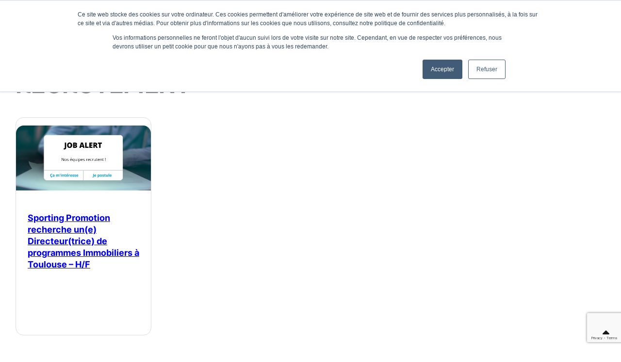

--- FILE ---
content_type: text/html; charset=UTF-8
request_url: https://www.sporting-promotion.fr/recrutement/
body_size: 24476
content:
<!DOCTYPE html>
<html lang="fr-FR">
<head>
	<meta charset="UTF-8" />
	<meta name="viewport" content="width=device-width, initial-scale=1" />
<meta name='robots' content='index, follow, max-image-preview:large, max-snippet:-1, max-video-preview:-1' />

	<!-- This site is optimized with the Yoast SEO plugin v26.8 - https://yoast.com/product/yoast-seo-wordpress/ -->
	<title>Recrutement | Sporting Promotion</title>
	<meta name="description" content="Envie de rejoindre l&#039;équipe Sporting Promotion ? Retrouvez toutes nos offres de recrutement sur notre site." />
	<link rel="canonical" href="https://www.sporting-promotion.fr/recrutement/" />
	<meta property="og:locale" content="fr_FR" />
	<meta property="og:type" content="article" />
	<meta property="og:title" content="Recrutement | Sporting Promotion" />
	<meta property="og:description" content="Envie de rejoindre l&#039;équipe Sporting Promotion ? Retrouvez toutes nos offres de recrutement sur notre site." />
	<meta property="og:url" content="https://www.sporting-promotion.fr/recrutement/" />
	<meta property="og:site_name" content="Sporting Promotion" />
	<meta name="twitter:card" content="summary_large_image" />
	<script type="application/ld+json" class="yoast-schema-graph">{
	    "@context": "https://schema.org",
	    "@graph": [
	        {
	            "@type": "ImageObject",
	            "inLanguage": "fr-FR",
	            "@id": "https://www.sporting-promotion.fr/recrutement/#primaryimage",
	            "url": "https://www.sporting-promotion.fr/2025/wp-content/uploads/2025/07/recrutement-2.png",
	            "contentUrl": "https://www.sporting-promotion.fr/2025/wp-content/uploads/2025/07/recrutement-2.png",
	            "width": 1000,
	            "height": 480
	        },
	        {
	            "@type": "BreadcrumbList",
	            "@id": "https://www.sporting-promotion.fr/recrutement/#breadcrumb",
	            "itemListElement": [
	                {
	                    "@type": "ListItem",
	                    "position": 1,
	                    "name": "Accueil",
	                    "item": "https://www.sporting-promotion.fr/#fa"
	                },
	                {
	                    "@type": "ListItem",
	                    "position": 2,
	                    "name": "Recrutement"
	                }
	            ]
	        },
	        {
	            "@type": "Organization",
	            "@id": "https://www.sporting-promotion.fr/#organization",
	            "name": "Sporting Promotion",
	            "url": "https://www.sporting-promotion.fr/",
	            "logo": {
	                "@type": "ImageObject",
	                "inLanguage": "fr-FR",
	                "@id": "https://www.sporting-promotion.fr/#/schema/logo/image/",
	                "url": "https://www.sporting-promotion.fr/2025/wp-content/uploads/2022/02/Logo_Sporting-Promotion_V.png",
	                "contentUrl": "https://www.sporting-promotion.fr/2025/wp-content/uploads/2022/02/Logo_Sporting-Promotion_V.png",
	                "width": 792,
	                "height": 612,
	                "caption": "Sporting Promotion"
	            },
	            "image": {
	                "@id": "https://www.sporting-promotion.fr/#/schema/logo/image/"
	            }
	        }
	    ]
	}</script>
	<!-- / Yoast SEO plugin. -->


<title>Recrutement | Sporting Promotion</title>
<link rel='dns-prefetch' href='//js.hsforms.net' />
<link rel='dns-prefetch' href='//static.addtoany.com' />
<link rel='dns-prefetch' href='//js.hs-scripts.com' />
<link rel="alternate" type="application/rss+xml" title="Sporting Promotion &raquo; Flux" href="https://www.sporting-promotion.fr/feed/" />
<link rel="alternate" type="application/rss+xml" title="Sporting Promotion &raquo; Flux des commentaires" href="https://www.sporting-promotion.fr/comments/feed/" />
<link rel="alternate" type="application/rss+xml" title="Sporting Promotion &raquo; Flux de la catégorie Recrutement" href="https://www.sporting-promotion.fr/recrutement/feed/" />
<style id='wp-img-auto-sizes-contain-inline-css' type='text/css'>
img:is([sizes=auto i],[sizes^="auto," i]){contain-intrinsic-size:3000px 1500px}
/*# sourceURL=wp-img-auto-sizes-contain-inline-css */
</style>
<style id='wp-block-group-inline-css' type='text/css'>
.wp-block-group{box-sizing:border-box}:where(.wp-block-group.wp-block-group-is-layout-constrained){position:relative}
/*# sourceURL=https://www.sporting-promotion.fr/2025/wp-includes/blocks/group/style.min.css */
</style>
<style id='wp-block-heading-inline-css' type='text/css'>
h1:where(.wp-block-heading).has-background,h2:where(.wp-block-heading).has-background,h3:where(.wp-block-heading).has-background,h4:where(.wp-block-heading).has-background,h5:where(.wp-block-heading).has-background,h6:where(.wp-block-heading).has-background{padding:1.25em 2.375em}h1.has-text-align-left[style*=writing-mode]:where([style*=vertical-lr]),h1.has-text-align-right[style*=writing-mode]:where([style*=vertical-rl]),h2.has-text-align-left[style*=writing-mode]:where([style*=vertical-lr]),h2.has-text-align-right[style*=writing-mode]:where([style*=vertical-rl]),h3.has-text-align-left[style*=writing-mode]:where([style*=vertical-lr]),h3.has-text-align-right[style*=writing-mode]:where([style*=vertical-rl]),h4.has-text-align-left[style*=writing-mode]:where([style*=vertical-lr]),h4.has-text-align-right[style*=writing-mode]:where([style*=vertical-rl]),h5.has-text-align-left[style*=writing-mode]:where([style*=vertical-lr]),h5.has-text-align-right[style*=writing-mode]:where([style*=vertical-rl]),h6.has-text-align-left[style*=writing-mode]:where([style*=vertical-lr]),h6.has-text-align-right[style*=writing-mode]:where([style*=vertical-rl]){rotate:180deg}
/*# sourceURL=https://www.sporting-promotion.fr/2025/wp-includes/blocks/heading/style.min.css */
</style>
<style id='wp-block-post-featured-image-inline-css' type='text/css'>
.wp-block-post-featured-image{margin-left:0;margin-right:0}.wp-block-post-featured-image a{display:block;height:100%}.wp-block-post-featured-image :where(img){box-sizing:border-box;height:auto;max-width:100%;vertical-align:bottom;width:100%}.wp-block-post-featured-image.alignfull img,.wp-block-post-featured-image.alignwide img{width:100%}.wp-block-post-featured-image .wp-block-post-featured-image__overlay.has-background-dim{background-color:#000;inset:0;position:absolute}.wp-block-post-featured-image{position:relative}.wp-block-post-featured-image .wp-block-post-featured-image__overlay.has-background-gradient{background-color:initial}.wp-block-post-featured-image .wp-block-post-featured-image__overlay.has-background-dim-0{opacity:0}.wp-block-post-featured-image .wp-block-post-featured-image__overlay.has-background-dim-10{opacity:.1}.wp-block-post-featured-image .wp-block-post-featured-image__overlay.has-background-dim-20{opacity:.2}.wp-block-post-featured-image .wp-block-post-featured-image__overlay.has-background-dim-30{opacity:.3}.wp-block-post-featured-image .wp-block-post-featured-image__overlay.has-background-dim-40{opacity:.4}.wp-block-post-featured-image .wp-block-post-featured-image__overlay.has-background-dim-50{opacity:.5}.wp-block-post-featured-image .wp-block-post-featured-image__overlay.has-background-dim-60{opacity:.6}.wp-block-post-featured-image .wp-block-post-featured-image__overlay.has-background-dim-70{opacity:.7}.wp-block-post-featured-image .wp-block-post-featured-image__overlay.has-background-dim-80{opacity:.8}.wp-block-post-featured-image .wp-block-post-featured-image__overlay.has-background-dim-90{opacity:.9}.wp-block-post-featured-image .wp-block-post-featured-image__overlay.has-background-dim-100{opacity:1}.wp-block-post-featured-image:where(.alignleft,.alignright){width:100%}
/*# sourceURL=https://www.sporting-promotion.fr/2025/wp-includes/blocks/post-featured-image/style.min.css */
</style>
<style id='wp-block-post-title-inline-css' type='text/css'>
.wp-block-post-title{box-sizing:border-box;word-break:break-word}.wp-block-post-title :where(a){display:inline-block;font-family:inherit;font-size:inherit;font-style:inherit;font-weight:inherit;letter-spacing:inherit;line-height:inherit;text-decoration:inherit}
/*# sourceURL=https://www.sporting-promotion.fr/2025/wp-includes/blocks/post-title/style.min.css */
</style>
<style id='wp-block-post-template-inline-css' type='text/css'>
.wp-block-post-template{box-sizing:border-box;list-style:none;margin-bottom:0;margin-top:0;max-width:100%;padding:0}.wp-block-post-template.is-flex-container{display:flex;flex-direction:row;flex-wrap:wrap;gap:1.25em}.wp-block-post-template.is-flex-container>li{margin:0;width:100%}@media (min-width:600px){.wp-block-post-template.is-flex-container.is-flex-container.columns-2>li{width:calc(50% - .625em)}.wp-block-post-template.is-flex-container.is-flex-container.columns-3>li{width:calc(33.33333% - .83333em)}.wp-block-post-template.is-flex-container.is-flex-container.columns-4>li{width:calc(25% - .9375em)}.wp-block-post-template.is-flex-container.is-flex-container.columns-5>li{width:calc(20% - 1em)}.wp-block-post-template.is-flex-container.is-flex-container.columns-6>li{width:calc(16.66667% - 1.04167em)}}@media (max-width:600px){.wp-block-post-template-is-layout-grid.wp-block-post-template-is-layout-grid.wp-block-post-template-is-layout-grid.wp-block-post-template-is-layout-grid{grid-template-columns:1fr}}.wp-block-post-template-is-layout-constrained>li>.alignright,.wp-block-post-template-is-layout-flow>li>.alignright{float:right;margin-inline-end:0;margin-inline-start:2em}.wp-block-post-template-is-layout-constrained>li>.alignleft,.wp-block-post-template-is-layout-flow>li>.alignleft{float:left;margin-inline-end:2em;margin-inline-start:0}.wp-block-post-template-is-layout-constrained>li>.aligncenter,.wp-block-post-template-is-layout-flow>li>.aligncenter{margin-inline-end:auto;margin-inline-start:auto}
/*# sourceURL=https://www.sporting-promotion.fr/2025/wp-includes/blocks/post-template/style.min.css */
</style>
<link rel='stylesheet' id='wp-block-image-css' href='https://www.sporting-promotion.fr/2025/wp-includes/blocks/image/style.min.css?ver=6.9' type='text/css' media='all' />
<style id='wp-block-paragraph-inline-css' type='text/css'>
.is-small-text{font-size:.875em}.is-regular-text{font-size:1em}.is-large-text{font-size:2.25em}.is-larger-text{font-size:3em}.has-drop-cap:not(:focus):first-letter{float:left;font-size:8.4em;font-style:normal;font-weight:100;line-height:.68;margin:.05em .1em 0 0;text-transform:uppercase}body.rtl .has-drop-cap:not(:focus):first-letter{float:none;margin-left:.1em}p.has-drop-cap.has-background{overflow:hidden}:root :where(p.has-background){padding:1.25em 2.375em}:where(p.has-text-color:not(.has-link-color)) a{color:inherit}p.has-text-align-left[style*="writing-mode:vertical-lr"],p.has-text-align-right[style*="writing-mode:vertical-rl"]{rotate:180deg}
/*# sourceURL=https://www.sporting-promotion.fr/2025/wp-includes/blocks/paragraph/style.min.css */
</style>
<link rel='stylesheet' id='wp-block-library-css' href='https://www.sporting-promotion.fr/2025/wp-includes/css/dist/block-library/style.min.css?ver=6.9' type='text/css' media='all' />
<style id='global-styles-inline-css' type='text/css'>
:root{--wp--preset--aspect-ratio--square: 1;--wp--preset--aspect-ratio--4-3: 4/3;--wp--preset--aspect-ratio--3-4: 3/4;--wp--preset--aspect-ratio--3-2: 3/2;--wp--preset--aspect-ratio--2-3: 2/3;--wp--preset--aspect-ratio--16-9: 16/9;--wp--preset--aspect-ratio--9-16: 9/16;--wp--preset--color--black: #000000;--wp--preset--color--cyan-bluish-gray: #abb8c3;--wp--preset--color--white: #ffffff;--wp--preset--color--pale-pink: #f78da7;--wp--preset--color--vivid-red: #cf2e2e;--wp--preset--color--luminous-vivid-orange: #ff6900;--wp--preset--color--luminous-vivid-amber: #fcb900;--wp--preset--color--light-green-cyan: #7bdcb5;--wp--preset--color--vivid-green-cyan: #00d084;--wp--preset--color--pale-cyan-blue: #8ed1fc;--wp--preset--color--vivid-cyan-blue: #0693e3;--wp--preset--color--vivid-purple: #9b51e0;--wp--preset--color--base: #ffffff;--wp--preset--color--contrast: #181818;--wp--preset--color--primary: #009BD0;--wp--preset--color--primary-light: #D7EEF6;--wp--preset--color--secondary: #FF8838;--wp--preset--color--secondary-light: #FFEDE1;--wp--preset--color--whitesmoke: #f5f5f5;--wp--preset--color--grey: #dddddd;--wp--preset--color--transparent: transparent;--wp--preset--gradient--vivid-cyan-blue-to-vivid-purple: linear-gradient(135deg,rgb(6,147,227) 0%,rgb(155,81,224) 100%);--wp--preset--gradient--light-green-cyan-to-vivid-green-cyan: linear-gradient(135deg,rgb(122,220,180) 0%,rgb(0,208,130) 100%);--wp--preset--gradient--luminous-vivid-amber-to-luminous-vivid-orange: linear-gradient(135deg,rgb(252,185,0) 0%,rgb(255,105,0) 100%);--wp--preset--gradient--luminous-vivid-orange-to-vivid-red: linear-gradient(135deg,rgb(255,105,0) 0%,rgb(207,46,46) 100%);--wp--preset--gradient--very-light-gray-to-cyan-bluish-gray: linear-gradient(135deg,rgb(238,238,238) 0%,rgb(169,184,195) 100%);--wp--preset--gradient--cool-to-warm-spectrum: linear-gradient(135deg,rgb(74,234,220) 0%,rgb(151,120,209) 20%,rgb(207,42,186) 40%,rgb(238,44,130) 60%,rgb(251,105,98) 80%,rgb(254,248,76) 100%);--wp--preset--gradient--blush-light-purple: linear-gradient(135deg,rgb(255,206,236) 0%,rgb(152,150,240) 100%);--wp--preset--gradient--blush-bordeaux: linear-gradient(135deg,rgb(254,205,165) 0%,rgb(254,45,45) 50%,rgb(107,0,62) 100%);--wp--preset--gradient--luminous-dusk: linear-gradient(135deg,rgb(255,203,112) 0%,rgb(199,81,192) 50%,rgb(65,88,208) 100%);--wp--preset--gradient--pale-ocean: linear-gradient(135deg,rgb(255,245,203) 0%,rgb(182,227,212) 50%,rgb(51,167,181) 100%);--wp--preset--gradient--electric-grass: linear-gradient(135deg,rgb(202,248,128) 0%,rgb(113,206,126) 100%);--wp--preset--gradient--midnight: linear-gradient(135deg,rgb(2,3,129) 0%,rgb(40,116,252) 100%);--wp--preset--gradient--v-contrast-transparent: linear-gradient(0deg,#18181800 0%,#181818 100%);--wp--preset--font-size--small: 0.875rem;--wp--preset--font-size--medium: 1rem;--wp--preset--font-size--large: 1.125rem;--wp--preset--font-size--x-large: 1.5rem;--wp--preset--font-size--xxx-small: 0.5rem;--wp--preset--font-size--xx-small: 0.625rem;--wp--preset--font-size--x-small: 0.75rem;--wp--preset--font-size--xx-large: 2rem;--wp--preset--font-size--xxx-large: 3rem;--wp--preset--font-family--system: -apple-system,BlinkMacSystemFont,"Segoe UI",Roboto,Oxygen-Sans,Ubuntu,Cantarell,"Helvetica Neue",sans-serif;--wp--preset--font-family--ambit: Ambit,serif;--wp--preset--font-family--inter: Inter,serif;--wp--preset--spacing--20: 0.44rem;--wp--preset--spacing--30: 0.67rem;--wp--preset--spacing--40: 1rem;--wp--preset--spacing--50: 1.5rem;--wp--preset--spacing--60: 2.25rem;--wp--preset--spacing--70: 3.38rem;--wp--preset--spacing--80: 5.06rem;--wp--preset--spacing--xxxx-small: 0.25rem;--wp--preset--spacing--xxx-small: 0.5rem;--wp--preset--spacing--xx-small: 0.625rem;--wp--preset--spacing--x-small: 0.75rem;--wp--preset--spacing--small: 0.825rem;--wp--preset--spacing--medium: 1rem;--wp--preset--spacing--large: 1.125rem;--wp--preset--spacing--x-large: 1.5rem;--wp--preset--spacing--xx-large: 2rem;--wp--preset--spacing--xxx-large: 4rem;--wp--preset--spacing--10: 0.3rem;--wp--preset--spacing--90: 7.59rem;--wp--preset--spacing--100: 11.39rem;--wp--preset--shadow--natural: 6px 6px 9px rgba(0, 0, 0, 0.2);--wp--preset--shadow--deep: 12px 12px 50px rgba(0, 0, 0, 0.4);--wp--preset--shadow--sharp: 6px 6px 0px rgba(0, 0, 0, 0.2);--wp--preset--shadow--outlined: 6px 6px 0px -3px rgb(255, 255, 255), 6px 6px rgb(0, 0, 0);--wp--preset--shadow--crisp: 6px 6px 0px rgb(0, 0, 0);--wp--custom--breakpoint--mobile: 480px;--wp--custom--breakpoint--tablet: 768px;--wp--custom--breakpoint--desktop: 1200px;--wp--custom--breakpoint--wide: 1376px;--wp--custom--size--xxxx-small: 0.25rem;--wp--custom--size--xxx-small: 0.5rem;--wp--custom--size--xx-small: 0.625rem;--wp--custom--size--x-small: 0.75rem;--wp--custom--size--small: 0.875rem;--wp--custom--size--medium: 1rem;--wp--custom--size--large: 1.125rem;--wp--custom--size--x-large: 1.5rem;--wp--custom--size--2-x-large: 2rem;--wp--custom--size--3-x-large: 3rem;--wp--custom--size--4-x-large: 4rem;--wp--custom--radius--xxxx-small: 0.25rem;--wp--custom--radius--xxx-small: 0.5rem;--wp--custom--radius--xx-small: 0.625rem;--wp--custom--radius--x-small: 0.75rem;--wp--custom--radius--small: 0.875rem;--wp--custom--radius--medium: 1rem;--wp--custom--radius--large: 1.125rem;--wp--custom--radius--x-large: 1.5rem;--wp--custom--radius--2-x-large: 2rem;--wp--custom--radius--3-x-large: 3rem;--wp--custom--radius--4-x-large: 4rem;}:root { --wp--style--global--content-size: 1200px;--wp--style--global--wide-size: 1376px; }:where(body) { margin: 0; }.wp-site-blocks > .alignleft { float: left; margin-right: 2em; }.wp-site-blocks > .alignright { float: right; margin-left: 2em; }.wp-site-blocks > .aligncenter { justify-content: center; margin-left: auto; margin-right: auto; }:where(.wp-site-blocks) > * { margin-block-start: 0; margin-block-end: 0; }:where(.wp-site-blocks) > :first-child { margin-block-start: 0; }:where(.wp-site-blocks) > :last-child { margin-block-end: 0; }:root { --wp--style--block-gap: 0; }:root :where(.is-layout-flow) > :first-child{margin-block-start: 0;}:root :where(.is-layout-flow) > :last-child{margin-block-end: 0;}:root :where(.is-layout-flow) > *{margin-block-start: 0;margin-block-end: 0;}:root :where(.is-layout-constrained) > :first-child{margin-block-start: 0;}:root :where(.is-layout-constrained) > :last-child{margin-block-end: 0;}:root :where(.is-layout-constrained) > *{margin-block-start: 0;margin-block-end: 0;}:root :where(.is-layout-flex){gap: 0;}:root :where(.is-layout-grid){gap: 0;}.is-layout-flow > .alignleft{float: left;margin-inline-start: 0;margin-inline-end: 2em;}.is-layout-flow > .alignright{float: right;margin-inline-start: 2em;margin-inline-end: 0;}.is-layout-flow > .aligncenter{margin-left: auto !important;margin-right: auto !important;}.is-layout-constrained > .alignleft{float: left;margin-inline-start: 0;margin-inline-end: 2em;}.is-layout-constrained > .alignright{float: right;margin-inline-start: 2em;margin-inline-end: 0;}.is-layout-constrained > .aligncenter{margin-left: auto !important;margin-right: auto !important;}.is-layout-constrained > :where(:not(.alignleft):not(.alignright):not(.alignfull)){max-width: var(--wp--style--global--content-size);margin-left: auto !important;margin-right: auto !important;}.is-layout-constrained > .alignwide{max-width: var(--wp--style--global--wide-size);}body .is-layout-flex{display: flex;}.is-layout-flex{flex-wrap: wrap;align-items: center;}.is-layout-flex > :is(*, div){margin: 0;}body .is-layout-grid{display: grid;}.is-layout-grid > :is(*, div){margin: 0;}body{background-color: var(--wp--preset--color--base);color: var(--wp--preset--color--contrast);font-family: var(--wp--preset--font-family--inter);font-size: var(--wp--preset--font-size--medium);line-height: 1.35;padding-top: 0px;padding-right: 0px;padding-bottom: 0px;padding-left: 0px;}a:where(:not(.wp-element-button)){color: var(--wp--preset--color--contrast);font-weight: 700;text-decoration: underline;}:root :where(a:where(:not(.wp-element-button)):hover){color: var(--wp--preset--color--primary);text-decoration: none;}:root :where(a:where(:not(.wp-element-button)):focus){color: var(--wp--preset--color--contrast);}:root :where(a:where(:not(.wp-element-button)):active){color: var(--wp--preset--color--contrast);}h1{font-family: Ambit;font-size: var(--wp--preset--font-size--xxx-large);font-weight: 700;line-height: 1.25;margin-top: 0;margin-bottom: var(--wp--preset--spacing--xx-large);text-transform: uppercase;}h2{font-family: Ambit;font-size: var(--wp--preset--font-size--xx-large);font-weight: 700;margin-top: 0;margin-bottom: var(--wp--preset--spacing--x-large);}h3{color: var(--wp--preset--color--primary);font-family: Ambit;font-size: var(--wp--preset--font-size--x-large);font-weight: 600;margin-top: 0;margin-bottom: var(--wp--preset--spacing--large);}h4{font-family: Inter;font-size: var(--wp--preset--font-size--large);font-weight: 700;margin-top: 0;margin-bottom: var(--wp--preset--spacing--medium);}h5{font-family: Ambit;font-size: var(--wp--preset--font-size--medium);font-weight: 600;margin-top: 0;margin-bottom: var(--wp--preset--spacing--small);}:root :where(.wp-element-button, .wp-block-button__link){background-color: var(--wp--preset--color--primary);border-radius: var(--wp--custom--radius--xxx-small);border-color: var(--wp--preset--color--primary);border-width: 1px;border-style: solid;color: var(--wp--preset--color--base);font-family: Ambit;font-size: var(--wp--preset--font-size--medium);font-style: inherit;font-weight: 600;letter-spacing: inherit;line-height: 1;padding-top: var(--wp--preset--spacing--x-small);padding-right: var(--wp--preset--spacing--x-large);padding-bottom: var(--wp--preset--spacing--x-small);padding-left: var(--wp--preset--spacing--x-large);text-decoration: none;text-transform: inherit;}:root :where(.wp-element-button:hover, .wp-block-button__link:hover){background-color: var(--wp--preset--color--contrast);border-color: var(--wp--preset--color--contrast);color: var(--wp--preset--color--base);}.has-black-color{color: var(--wp--preset--color--black) !important;}.has-cyan-bluish-gray-color{color: var(--wp--preset--color--cyan-bluish-gray) !important;}.has-white-color{color: var(--wp--preset--color--white) !important;}.has-pale-pink-color{color: var(--wp--preset--color--pale-pink) !important;}.has-vivid-red-color{color: var(--wp--preset--color--vivid-red) !important;}.has-luminous-vivid-orange-color{color: var(--wp--preset--color--luminous-vivid-orange) !important;}.has-luminous-vivid-amber-color{color: var(--wp--preset--color--luminous-vivid-amber) !important;}.has-light-green-cyan-color{color: var(--wp--preset--color--light-green-cyan) !important;}.has-vivid-green-cyan-color{color: var(--wp--preset--color--vivid-green-cyan) !important;}.has-pale-cyan-blue-color{color: var(--wp--preset--color--pale-cyan-blue) !important;}.has-vivid-cyan-blue-color{color: var(--wp--preset--color--vivid-cyan-blue) !important;}.has-vivid-purple-color{color: var(--wp--preset--color--vivid-purple) !important;}.has-base-color{color: var(--wp--preset--color--base) !important;}.has-contrast-color{color: var(--wp--preset--color--contrast) !important;}.has-primary-color{color: var(--wp--preset--color--primary) !important;}.has-primary-light-color{color: var(--wp--preset--color--primary-light) !important;}.has-secondary-color{color: var(--wp--preset--color--secondary) !important;}.has-secondary-light-color{color: var(--wp--preset--color--secondary-light) !important;}.has-whitesmoke-color{color: var(--wp--preset--color--whitesmoke) !important;}.has-grey-color{color: var(--wp--preset--color--grey) !important;}.has-transparent-color{color: var(--wp--preset--color--transparent) !important;}.has-black-background-color{background-color: var(--wp--preset--color--black) !important;}.has-cyan-bluish-gray-background-color{background-color: var(--wp--preset--color--cyan-bluish-gray) !important;}.has-white-background-color{background-color: var(--wp--preset--color--white) !important;}.has-pale-pink-background-color{background-color: var(--wp--preset--color--pale-pink) !important;}.has-vivid-red-background-color{background-color: var(--wp--preset--color--vivid-red) !important;}.has-luminous-vivid-orange-background-color{background-color: var(--wp--preset--color--luminous-vivid-orange) !important;}.has-luminous-vivid-amber-background-color{background-color: var(--wp--preset--color--luminous-vivid-amber) !important;}.has-light-green-cyan-background-color{background-color: var(--wp--preset--color--light-green-cyan) !important;}.has-vivid-green-cyan-background-color{background-color: var(--wp--preset--color--vivid-green-cyan) !important;}.has-pale-cyan-blue-background-color{background-color: var(--wp--preset--color--pale-cyan-blue) !important;}.has-vivid-cyan-blue-background-color{background-color: var(--wp--preset--color--vivid-cyan-blue) !important;}.has-vivid-purple-background-color{background-color: var(--wp--preset--color--vivid-purple) !important;}.has-base-background-color{background-color: var(--wp--preset--color--base) !important;}.has-contrast-background-color{background-color: var(--wp--preset--color--contrast) !important;}.has-primary-background-color{background-color: var(--wp--preset--color--primary) !important;}.has-primary-light-background-color{background-color: var(--wp--preset--color--primary-light) !important;}.has-secondary-background-color{background-color: var(--wp--preset--color--secondary) !important;}.has-secondary-light-background-color{background-color: var(--wp--preset--color--secondary-light) !important;}.has-whitesmoke-background-color{background-color: var(--wp--preset--color--whitesmoke) !important;}.has-grey-background-color{background-color: var(--wp--preset--color--grey) !important;}.has-transparent-background-color{background-color: var(--wp--preset--color--transparent) !important;}.has-black-border-color{border-color: var(--wp--preset--color--black) !important;}.has-cyan-bluish-gray-border-color{border-color: var(--wp--preset--color--cyan-bluish-gray) !important;}.has-white-border-color{border-color: var(--wp--preset--color--white) !important;}.has-pale-pink-border-color{border-color: var(--wp--preset--color--pale-pink) !important;}.has-vivid-red-border-color{border-color: var(--wp--preset--color--vivid-red) !important;}.has-luminous-vivid-orange-border-color{border-color: var(--wp--preset--color--luminous-vivid-orange) !important;}.has-luminous-vivid-amber-border-color{border-color: var(--wp--preset--color--luminous-vivid-amber) !important;}.has-light-green-cyan-border-color{border-color: var(--wp--preset--color--light-green-cyan) !important;}.has-vivid-green-cyan-border-color{border-color: var(--wp--preset--color--vivid-green-cyan) !important;}.has-pale-cyan-blue-border-color{border-color: var(--wp--preset--color--pale-cyan-blue) !important;}.has-vivid-cyan-blue-border-color{border-color: var(--wp--preset--color--vivid-cyan-blue) !important;}.has-vivid-purple-border-color{border-color: var(--wp--preset--color--vivid-purple) !important;}.has-base-border-color{border-color: var(--wp--preset--color--base) !important;}.has-contrast-border-color{border-color: var(--wp--preset--color--contrast) !important;}.has-primary-border-color{border-color: var(--wp--preset--color--primary) !important;}.has-primary-light-border-color{border-color: var(--wp--preset--color--primary-light) !important;}.has-secondary-border-color{border-color: var(--wp--preset--color--secondary) !important;}.has-secondary-light-border-color{border-color: var(--wp--preset--color--secondary-light) !important;}.has-whitesmoke-border-color{border-color: var(--wp--preset--color--whitesmoke) !important;}.has-grey-border-color{border-color: var(--wp--preset--color--grey) !important;}.has-transparent-border-color{border-color: var(--wp--preset--color--transparent) !important;}.has-vivid-cyan-blue-to-vivid-purple-gradient-background{background: var(--wp--preset--gradient--vivid-cyan-blue-to-vivid-purple) !important;}.has-light-green-cyan-to-vivid-green-cyan-gradient-background{background: var(--wp--preset--gradient--light-green-cyan-to-vivid-green-cyan) !important;}.has-luminous-vivid-amber-to-luminous-vivid-orange-gradient-background{background: var(--wp--preset--gradient--luminous-vivid-amber-to-luminous-vivid-orange) !important;}.has-luminous-vivid-orange-to-vivid-red-gradient-background{background: var(--wp--preset--gradient--luminous-vivid-orange-to-vivid-red) !important;}.has-very-light-gray-to-cyan-bluish-gray-gradient-background{background: var(--wp--preset--gradient--very-light-gray-to-cyan-bluish-gray) !important;}.has-cool-to-warm-spectrum-gradient-background{background: var(--wp--preset--gradient--cool-to-warm-spectrum) !important;}.has-blush-light-purple-gradient-background{background: var(--wp--preset--gradient--blush-light-purple) !important;}.has-blush-bordeaux-gradient-background{background: var(--wp--preset--gradient--blush-bordeaux) !important;}.has-luminous-dusk-gradient-background{background: var(--wp--preset--gradient--luminous-dusk) !important;}.has-pale-ocean-gradient-background{background: var(--wp--preset--gradient--pale-ocean) !important;}.has-electric-grass-gradient-background{background: var(--wp--preset--gradient--electric-grass) !important;}.has-midnight-gradient-background{background: var(--wp--preset--gradient--midnight) !important;}.has-v-contrast-transparent-gradient-background{background: var(--wp--preset--gradient--v-contrast-transparent) !important;}.has-small-font-size{font-size: var(--wp--preset--font-size--small) !important;}.has-medium-font-size{font-size: var(--wp--preset--font-size--medium) !important;}.has-large-font-size{font-size: var(--wp--preset--font-size--large) !important;}.has-x-large-font-size{font-size: var(--wp--preset--font-size--x-large) !important;}.has-xxx-small-font-size{font-size: var(--wp--preset--font-size--xxx-small) !important;}.has-xx-small-font-size{font-size: var(--wp--preset--font-size--xx-small) !important;}.has-x-small-font-size{font-size: var(--wp--preset--font-size--x-small) !important;}.has-xx-large-font-size{font-size: var(--wp--preset--font-size--xx-large) !important;}.has-xxx-large-font-size{font-size: var(--wp--preset--font-size--xxx-large) !important;}.has-system-font-family{font-family: var(--wp--preset--font-family--system) !important;}.has-ambit-font-family{font-family: var(--wp--preset--font-family--ambit) !important;}.has-inter-font-family{font-family: var(--wp--preset--font-family--inter) !important;}
:root :where(.wp-block-columns-is-layout-flow) > :first-child{margin-block-start: 0;}:root :where(.wp-block-columns-is-layout-flow) > :last-child{margin-block-end: 0;}:root :where(.wp-block-columns-is-layout-flow) > *{margin-block-start: var(--wp--preset--spacing--xx-large);margin-block-end: 0;}:root :where(.wp-block-columns-is-layout-constrained) > :first-child{margin-block-start: 0;}:root :where(.wp-block-columns-is-layout-constrained) > :last-child{margin-block-end: 0;}:root :where(.wp-block-columns-is-layout-constrained) > *{margin-block-start: var(--wp--preset--spacing--xx-large);margin-block-end: 0;}:root :where(.wp-block-columns-is-layout-flex){gap: var(--wp--preset--spacing--xx-large);}:root :where(.wp-block-columns-is-layout-grid){gap: var(--wp--preset--spacing--xx-large);}
:root :where(.wp-block-pullquote){font-size: 1.5em;line-height: 1.6;}
:root :where(.wp-block-buttons){margin-bottom: var(--wp--preset--spacing--x-large);}:root :where(.wp-block-buttons-is-layout-flow) > :first-child{margin-block-start: 0;}:root :where(.wp-block-buttons-is-layout-flow) > :last-child{margin-block-end: 0;}:root :where(.wp-block-buttons-is-layout-flow) > *{margin-block-start: var(--wp--preset--spacing--x-large);margin-block-end: 0;}:root :where(.wp-block-buttons-is-layout-constrained) > :first-child{margin-block-start: 0;}:root :where(.wp-block-buttons-is-layout-constrained) > :last-child{margin-block-end: 0;}:root :where(.wp-block-buttons-is-layout-constrained) > *{margin-block-start: var(--wp--preset--spacing--x-large);margin-block-end: 0;}:root :where(.wp-block-buttons-is-layout-flex){gap: var(--wp--preset--spacing--x-large);}:root :where(.wp-block-buttons-is-layout-grid){gap: var(--wp--preset--spacing--x-large);}
:root :where(.wp-block-column-is-layout-flow) > :first-child{margin-block-start: 0;}:root :where(.wp-block-column-is-layout-flow) > :last-child{margin-block-end: 0;}:root :where(.wp-block-column-is-layout-flow) > *{margin-block-start: var(--wp--preset--spacing--x-large);margin-block-end: 0;}:root :where(.wp-block-column-is-layout-constrained) > :first-child{margin-block-start: 0;}:root :where(.wp-block-column-is-layout-constrained) > :last-child{margin-block-end: 0;}:root :where(.wp-block-column-is-layout-constrained) > *{margin-block-start: var(--wp--preset--spacing--x-large);margin-block-end: 0;}:root :where(.wp-block-column-is-layout-flex){gap: var(--wp--preset--spacing--x-large);}:root :where(.wp-block-column-is-layout-grid){gap: var(--wp--preset--spacing--x-large);}
:root :where(.wp-block-image){margin-bottom: 0;}
:root :where(.wp-block-post-date){font-size: var(--wp--preset--font-size--small);}
:root :where(.wp-block-post-terms a:where(:not(.wp-element-button))){font-family: Ambit;font-size: var(--wp--preset--font-size--small);font-weight: 600;line-height: 1;text-decoration: none;}
:root :where(.wp-block-post-author-name){color: var(--wp--preset--color--primary);font-family: Ambit;font-size: var(--wp--preset--font-size--medium);font-weight: 600;}
:root :where(.wp-block-avatar img){border-radius: var(--wp--custom--radius--medium);}
:root :where(.wp-block-cover){padding-top: var(--wp--preset--spacing--x-large);padding-right: var(--wp--preset--spacing--x-large);padding-bottom: var(--wp--preset--spacing--x-large);padding-left: var(--wp--preset--spacing--x-large);}
/*# sourceURL=global-styles-inline-css */
</style>
<style id='block-style-variation-styles-inline-css' type='text/css'>
:root :where(.wp-block-group.is-style-rounded-padding--1){border-radius: var(--wp--custom--radius--medium);padding-top: var(--wp--preset--spacing--x-large);padding-right: var(--wp--preset--spacing--x-large);padding-bottom: var(--wp--preset--spacing--x-large);padding-left: var(--wp--preset--spacing--x-large);}
:root :where(.wp-block-group.is-style-rounded-padding--2){border-radius: var(--wp--custom--radius--medium);padding-top: var(--wp--preset--spacing--x-large);padding-right: var(--wp--preset--spacing--x-large);padding-bottom: var(--wp--preset--spacing--x-large);padding-left: var(--wp--preset--spacing--x-large);}
:root :where(.wp-block-group.is-style-rounded-padding--3){border-radius: var(--wp--custom--radius--medium);padding-top: var(--wp--preset--spacing--x-large);padding-right: var(--wp--preset--spacing--x-large);padding-bottom: var(--wp--preset--spacing--x-large);padding-left: var(--wp--preset--spacing--x-large);}
:root :where(.wp-block-group.is-style-rounded-padding--4){border-radius: var(--wp--custom--radius--medium);padding-top: var(--wp--preset--spacing--x-large);padding-right: var(--wp--preset--spacing--x-large);padding-bottom: var(--wp--preset--spacing--x-large);padding-left: var(--wp--preset--spacing--x-large);}
/*# sourceURL=block-style-variation-styles-inline-css */
</style>
<link rel='stylesheet' id='spcomm-slider-slider-grid-style-css' href='https://www.sporting-promotion.fr/2025/wp-content/plugins/spcomm-slider/build/blocks/slider-grid/style-index.css?ver=1767086247' type='text/css' media='all' />
<link rel='stylesheet' id='spcomm-slider-slider-media-text-style-css' href='https://www.sporting-promotion.fr/2025/wp-content/plugins/spcomm-slider/build/blocks/slider-media-text/style-index.css?ver=1767086247' type='text/css' media='all' />
<link rel='stylesheet' id='spcomm-slider-slider-query-style-css' href='https://www.sporting-promotion.fr/2025/wp-content/plugins/spcomm-slider/build/blocks/slider-query/style-index.css?ver=1767086247' type='text/css' media='all' />
<style id='wp-block-accordion-inline-css' type='text/css'>
.wp-block-accordion{box-sizing:border-box}
/*# sourceURL=https://www.sporting-promotion.fr/2025/wp-includes/blocks/accordion/style.min.css */
</style>
<style id='wp-block-accordion-item-inline-css' type='text/css'>
.wp-block-accordion-item.is-open>.wp-block-accordion-heading .wp-block-accordion-heading__toggle-icon{transform:rotate(45deg)}@media (prefers-reduced-motion:no-preference){.wp-block-accordion-item{transition:grid-template-rows .3s ease-out}.wp-block-accordion-item>.wp-block-accordion-heading .wp-block-accordion-heading__toggle-icon{transition:transform .2s ease-in-out}}
/*# sourceURL=https://www.sporting-promotion.fr/2025/wp-includes/blocks/accordion-item/style.min.css */
</style>
<style id='wp-block-archives-inline-css' type='text/css'>
.wp-block-archives{box-sizing:border-box}.wp-block-archives-dropdown label{display:block}
/*# sourceURL=https://www.sporting-promotion.fr/2025/wp-includes/blocks/archives/style.min.css */
</style>
<style id='wp-block-avatar-inline-css' type='text/css'>
.wp-block-avatar{line-height:0}.wp-block-avatar,.wp-block-avatar img{box-sizing:border-box}.wp-block-avatar.aligncenter{text-align:center}
/*# sourceURL=https://www.sporting-promotion.fr/2025/wp-includes/blocks/avatar/style.min.css */
</style>
<style id='wp-block-button-inline-css' type='text/css'>
.wp-block-button__link{align-content:center;box-sizing:border-box;cursor:pointer;display:inline-block;height:100%;text-align:center;word-break:break-word}.wp-block-button__link.aligncenter{text-align:center}.wp-block-button__link.alignright{text-align:right}:where(.wp-block-button__link){border-radius:9999px;box-shadow:none;padding:calc(.667em + 2px) calc(1.333em + 2px);text-decoration:none}.wp-block-button[style*=text-decoration] .wp-block-button__link{text-decoration:inherit}.wp-block-buttons>.wp-block-button.has-custom-width{max-width:none}.wp-block-buttons>.wp-block-button.has-custom-width .wp-block-button__link{width:100%}.wp-block-buttons>.wp-block-button.has-custom-font-size .wp-block-button__link{font-size:inherit}.wp-block-buttons>.wp-block-button.wp-block-button__width-25{width:calc(25% - var(--wp--style--block-gap, .5em)*.75)}.wp-block-buttons>.wp-block-button.wp-block-button__width-50{width:calc(50% - var(--wp--style--block-gap, .5em)*.5)}.wp-block-buttons>.wp-block-button.wp-block-button__width-75{width:calc(75% - var(--wp--style--block-gap, .5em)*.25)}.wp-block-buttons>.wp-block-button.wp-block-button__width-100{flex-basis:100%;width:100%}.wp-block-buttons.is-vertical>.wp-block-button.wp-block-button__width-25{width:25%}.wp-block-buttons.is-vertical>.wp-block-button.wp-block-button__width-50{width:50%}.wp-block-buttons.is-vertical>.wp-block-button.wp-block-button__width-75{width:75%}.wp-block-button.is-style-squared,.wp-block-button__link.wp-block-button.is-style-squared{border-radius:0}.wp-block-button.no-border-radius,.wp-block-button__link.no-border-radius{border-radius:0!important}:root :where(.wp-block-button .wp-block-button__link.is-style-outline),:root :where(.wp-block-button.is-style-outline>.wp-block-button__link){border:2px solid;padding:.667em 1.333em}:root :where(.wp-block-button .wp-block-button__link.is-style-outline:not(.has-text-color)),:root :where(.wp-block-button.is-style-outline>.wp-block-button__link:not(.has-text-color)){color:currentColor}:root :where(.wp-block-button .wp-block-button__link.is-style-outline:not(.has-background)),:root :where(.wp-block-button.is-style-outline>.wp-block-button__link:not(.has-background)){background-color:initial;background-image:none}
/*# sourceURL=https://www.sporting-promotion.fr/2025/wp-includes/blocks/button/style.min.css */
</style>
<style id='wp-block-calendar-inline-css' type='text/css'>
.wp-block-calendar{text-align:center}.wp-block-calendar td,.wp-block-calendar th{border:1px solid;padding:.25em}.wp-block-calendar th{font-weight:400}.wp-block-calendar caption{background-color:inherit}.wp-block-calendar table{border-collapse:collapse;width:100%}.wp-block-calendar table.has-background th{background-color:inherit}.wp-block-calendar table.has-text-color th{color:inherit}.wp-block-calendar :where(table:not(.has-text-color)){color:#40464d}.wp-block-calendar :where(table:not(.has-text-color)) td,.wp-block-calendar :where(table:not(.has-text-color)) th{border-color:#ddd}:where(.wp-block-calendar table:not(.has-background) th){background:#ddd}
/*# sourceURL=https://www.sporting-promotion.fr/2025/wp-includes/blocks/calendar/style.min.css */
</style>
<style id='wp-block-categories-inline-css' type='text/css'>
.wp-block-categories{box-sizing:border-box}.wp-block-categories.alignleft{margin-right:2em}.wp-block-categories.alignright{margin-left:2em}.wp-block-categories.wp-block-categories-dropdown.aligncenter{text-align:center}.wp-block-categories .wp-block-categories__label{display:block;width:100%}
/*# sourceURL=https://www.sporting-promotion.fr/2025/wp-includes/blocks/categories/style.min.css */
</style>
<style id='wp-block-comment-author-name-inline-css' type='text/css'>
.wp-block-comment-author-name{box-sizing:border-box}
/*# sourceURL=https://www.sporting-promotion.fr/2025/wp-includes/blocks/comment-author-name/style.min.css */
</style>
<style id='wp-block-comment-content-inline-css' type='text/css'>
.comment-awaiting-moderation{display:block;font-size:.875em;line-height:1.5}.wp-block-comment-content{box-sizing:border-box}
/*# sourceURL=https://www.sporting-promotion.fr/2025/wp-includes/blocks/comment-content/style.min.css */
</style>
<style id='wp-block-comment-date-inline-css' type='text/css'>
.wp-block-comment-date{box-sizing:border-box}
/*# sourceURL=https://www.sporting-promotion.fr/2025/wp-includes/blocks/comment-date/style.min.css */
</style>
<style id='wp-block-comment-edit-link-inline-css' type='text/css'>
.wp-block-comment-edit-link{box-sizing:border-box}
/*# sourceURL=https://www.sporting-promotion.fr/2025/wp-includes/blocks/comment-edit-link/style.min.css */
</style>
<style id='wp-block-comment-reply-link-inline-css' type='text/css'>
.wp-block-comment-reply-link{box-sizing:border-box}
/*# sourceURL=https://www.sporting-promotion.fr/2025/wp-includes/blocks/comment-reply-link/style.min.css */
</style>
<style id='wp-block-comment-template-inline-css' type='text/css'>
.wp-block-comment-template{box-sizing:border-box;list-style:none;margin-bottom:0;max-width:100%;padding:0}.wp-block-comment-template li{clear:both}.wp-block-comment-template ol{list-style:none;margin-bottom:0;max-width:100%;padding-left:2rem}.wp-block-comment-template.alignleft{float:left}.wp-block-comment-template.aligncenter{margin-left:auto;margin-right:auto;width:fit-content}.wp-block-comment-template.alignright{float:right}
/*# sourceURL=https://www.sporting-promotion.fr/2025/wp-includes/blocks/comment-template/style.min.css */
</style>
<link rel='stylesheet' id='wp-block-comments-css' href='https://www.sporting-promotion.fr/2025/wp-includes/blocks/comments/style.min.css?ver=6.9' type='text/css' media='all' />
<style id='wp-block-comments-pagination-inline-css' type='text/css'>
.wp-block-comments-pagination>.wp-block-comments-pagination-next,.wp-block-comments-pagination>.wp-block-comments-pagination-numbers,.wp-block-comments-pagination>.wp-block-comments-pagination-previous{font-size:inherit}.wp-block-comments-pagination .wp-block-comments-pagination-previous-arrow{display:inline-block;margin-right:1ch}.wp-block-comments-pagination .wp-block-comments-pagination-previous-arrow:not(.is-arrow-chevron){transform:scaleX(1)}.wp-block-comments-pagination .wp-block-comments-pagination-next-arrow{display:inline-block;margin-left:1ch}.wp-block-comments-pagination .wp-block-comments-pagination-next-arrow:not(.is-arrow-chevron){transform:scaleX(1)}.wp-block-comments-pagination.aligncenter{justify-content:center}
/*# sourceURL=https://www.sporting-promotion.fr/2025/wp-includes/blocks/comments-pagination/style.min.css */
</style>
<link rel='stylesheet' id='wp-block-cover-css' href='https://www.sporting-promotion.fr/2025/wp-includes/blocks/cover/style.min.css?ver=6.9' type='text/css' media='all' />
<style id='wp-block-file-inline-css' type='text/css'>
.wp-block-file{box-sizing:border-box}.wp-block-file:not(.wp-element-button){font-size:.8em}.wp-block-file.aligncenter{text-align:center}.wp-block-file.alignright{text-align:right}.wp-block-file *+.wp-block-file__button{margin-left:.75em}:where(.wp-block-file){margin-bottom:1.5em}.wp-block-file__embed{margin-bottom:1em}:where(.wp-block-file__button){border-radius:2em;display:inline-block;padding:.5em 1em}:where(.wp-block-file__button):where(a):active,:where(.wp-block-file__button):where(a):focus,:where(.wp-block-file__button):where(a):hover,:where(.wp-block-file__button):where(a):visited{box-shadow:none;color:#fff;opacity:.85;text-decoration:none}
/*# sourceURL=https://www.sporting-promotion.fr/2025/wp-includes/blocks/file/style.min.css */
</style>
<style id='wp-block-footnotes-inline-css' type='text/css'>
.editor-styles-wrapper,.entry-content{counter-reset:footnotes}a[data-fn].fn{counter-increment:footnotes;display:inline-flex;font-size:smaller;text-decoration:none;text-indent:-9999999px;vertical-align:super}a[data-fn].fn:after{content:"[" counter(footnotes) "]";float:left;text-indent:0}
/*# sourceURL=https://www.sporting-promotion.fr/2025/wp-includes/blocks/footnotes/style.min.css */
</style>
<link rel='stylesheet' id='wp-block-gallery-css' href='https://www.sporting-promotion.fr/2025/wp-includes/blocks/gallery/style.min.css?ver=6.9' type='text/css' media='all' />
<style id='wp-block-latest-comments-inline-css' type='text/css'>
ol.wp-block-latest-comments{box-sizing:border-box;margin-left:0}:where(.wp-block-latest-comments:not([style*=line-height] .wp-block-latest-comments__comment)){line-height:1.1}:where(.wp-block-latest-comments:not([style*=line-height] .wp-block-latest-comments__comment-excerpt p)){line-height:1.8}.has-dates :where(.wp-block-latest-comments:not([style*=line-height])),.has-excerpts :where(.wp-block-latest-comments:not([style*=line-height])){line-height:1.5}.wp-block-latest-comments .wp-block-latest-comments{padding-left:0}.wp-block-latest-comments__comment{list-style:none;margin-bottom:1em}.has-avatars .wp-block-latest-comments__comment{list-style:none;min-height:2.25em}.has-avatars .wp-block-latest-comments__comment .wp-block-latest-comments__comment-excerpt,.has-avatars .wp-block-latest-comments__comment .wp-block-latest-comments__comment-meta{margin-left:3.25em}.wp-block-latest-comments__comment-excerpt p{font-size:.875em;margin:.36em 0 1.4em}.wp-block-latest-comments__comment-date{display:block;font-size:.75em}.wp-block-latest-comments .avatar,.wp-block-latest-comments__comment-avatar{border-radius:1.5em;display:block;float:left;height:2.5em;margin-right:.75em;width:2.5em}.wp-block-latest-comments[class*=-font-size] a,.wp-block-latest-comments[style*=font-size] a{font-size:inherit}
/*# sourceURL=https://www.sporting-promotion.fr/2025/wp-includes/blocks/latest-comments/style.min.css */
</style>
<style id='wp-block-latest-posts-inline-css' type='text/css'>
.wp-block-latest-posts{box-sizing:border-box}.wp-block-latest-posts.alignleft{margin-right:2em}.wp-block-latest-posts.alignright{margin-left:2em}.wp-block-latest-posts.wp-block-latest-posts__list{list-style:none}.wp-block-latest-posts.wp-block-latest-posts__list li{clear:both;overflow-wrap:break-word}.wp-block-latest-posts.is-grid{display:flex;flex-wrap:wrap}.wp-block-latest-posts.is-grid li{margin:0 1.25em 1.25em 0;width:100%}@media (min-width:600px){.wp-block-latest-posts.columns-2 li{width:calc(50% - .625em)}.wp-block-latest-posts.columns-2 li:nth-child(2n){margin-right:0}.wp-block-latest-posts.columns-3 li{width:calc(33.33333% - .83333em)}.wp-block-latest-posts.columns-3 li:nth-child(3n){margin-right:0}.wp-block-latest-posts.columns-4 li{width:calc(25% - .9375em)}.wp-block-latest-posts.columns-4 li:nth-child(4n){margin-right:0}.wp-block-latest-posts.columns-5 li{width:calc(20% - 1em)}.wp-block-latest-posts.columns-5 li:nth-child(5n){margin-right:0}.wp-block-latest-posts.columns-6 li{width:calc(16.66667% - 1.04167em)}.wp-block-latest-posts.columns-6 li:nth-child(6n){margin-right:0}}:root :where(.wp-block-latest-posts.is-grid){padding:0}:root :where(.wp-block-latest-posts.wp-block-latest-posts__list){padding-left:0}.wp-block-latest-posts__post-author,.wp-block-latest-posts__post-date{display:block;font-size:.8125em}.wp-block-latest-posts__post-excerpt,.wp-block-latest-posts__post-full-content{margin-bottom:1em;margin-top:.5em}.wp-block-latest-posts__featured-image a{display:inline-block}.wp-block-latest-posts__featured-image img{height:auto;max-width:100%;width:auto}.wp-block-latest-posts__featured-image.alignleft{float:left;margin-right:1em}.wp-block-latest-posts__featured-image.alignright{float:right;margin-left:1em}.wp-block-latest-posts__featured-image.aligncenter{margin-bottom:1em;text-align:center}
/*# sourceURL=https://www.sporting-promotion.fr/2025/wp-includes/blocks/latest-posts/style.min.css */
</style>
<style id='wp-block-list-inline-css' type='text/css'>
ol,ul{box-sizing:border-box}:root :where(.wp-block-list.has-background){padding:1.25em 2.375em}
/*# sourceURL=https://www.sporting-promotion.fr/2025/wp-includes/blocks/list/style.min.css */
</style>
<style id='wp-block-loginout-inline-css' type='text/css'>
.wp-block-loginout{box-sizing:border-box}
/*# sourceURL=https://www.sporting-promotion.fr/2025/wp-includes/blocks/loginout/style.min.css */
</style>
<link rel='stylesheet' id='wp-block-media-text-css' href='https://www.sporting-promotion.fr/2025/wp-includes/blocks/media-text/style.min.css?ver=6.9' type='text/css' media='all' />
<link rel='stylesheet' id='wp-block-navigation-css' href='https://www.sporting-promotion.fr/2025/wp-includes/blocks/navigation/style.min.css?ver=6.9' type='text/css' media='all' />
<style id='wp-block-navigation-link-inline-css' type='text/css'>
.wp-block-navigation .wp-block-navigation-item__label{overflow-wrap:break-word}.wp-block-navigation .wp-block-navigation-item__description{display:none}.link-ui-tools{outline:1px solid #f0f0f0;padding:8px}.link-ui-block-inserter{padding-top:8px}.link-ui-block-inserter__back{margin-left:8px;text-transform:uppercase}
/*# sourceURL=https://www.sporting-promotion.fr/2025/wp-includes/blocks/navigation-link/style.min.css */
</style>
<style id='wp-block-page-list-inline-css' type='text/css'>
.wp-block-navigation .wp-block-page-list{align-items:var(--navigation-layout-align,initial);background-color:inherit;display:flex;flex-direction:var(--navigation-layout-direction,initial);flex-wrap:var(--navigation-layout-wrap,wrap);justify-content:var(--navigation-layout-justify,initial)}.wp-block-navigation .wp-block-navigation-item{background-color:inherit}.wp-block-page-list{box-sizing:border-box}
/*# sourceURL=https://www.sporting-promotion.fr/2025/wp-includes/blocks/page-list/style.min.css */
</style>
<style id='wp-block-post-author-inline-css' type='text/css'>
.wp-block-post-author{box-sizing:border-box;display:flex;flex-wrap:wrap}.wp-block-post-author__byline{font-size:.5em;margin-bottom:0;margin-top:0;width:100%}.wp-block-post-author__avatar{margin-right:1em}.wp-block-post-author__bio{font-size:.7em;margin-bottom:.7em}.wp-block-post-author__content{flex-basis:0;flex-grow:1}.wp-block-post-author__name{margin:0}
/*# sourceURL=https://www.sporting-promotion.fr/2025/wp-includes/blocks/post-author/style.min.css */
</style>
<style id='wp-block-post-author-biography-inline-css' type='text/css'>
.wp-block-post-author-biography{box-sizing:border-box}
/*# sourceURL=https://www.sporting-promotion.fr/2025/wp-includes/blocks/post-author-biography/style.min.css */
</style>
<style id='wp-block-post-author-name-inline-css' type='text/css'>
.wp-block-post-author-name{box-sizing:border-box}
/*# sourceURL=https://www.sporting-promotion.fr/2025/wp-includes/blocks/post-author-name/style.min.css */
</style>
<style id='wp-block-post-comments-count-inline-css' type='text/css'>
.wp-block-post-comments-count{box-sizing:border-box}
/*# sourceURL=https://www.sporting-promotion.fr/2025/wp-includes/blocks/post-comments-count/style.min.css */
</style>
<style id='wp-block-post-comments-form-inline-css' type='text/css'>
:where(.wp-block-post-comments-form input:not([type=submit])),:where(.wp-block-post-comments-form textarea){border:1px solid #949494;font-family:inherit;font-size:1em}:where(.wp-block-post-comments-form input:where(:not([type=submit]):not([type=checkbox]))),:where(.wp-block-post-comments-form textarea){padding:calc(.667em + 2px)}.wp-block-post-comments-form{box-sizing:border-box}.wp-block-post-comments-form[style*=font-weight] :where(.comment-reply-title){font-weight:inherit}.wp-block-post-comments-form[style*=font-family] :where(.comment-reply-title){font-family:inherit}.wp-block-post-comments-form[class*=-font-size] :where(.comment-reply-title),.wp-block-post-comments-form[style*=font-size] :where(.comment-reply-title){font-size:inherit}.wp-block-post-comments-form[style*=line-height] :where(.comment-reply-title){line-height:inherit}.wp-block-post-comments-form[style*=font-style] :where(.comment-reply-title){font-style:inherit}.wp-block-post-comments-form[style*=letter-spacing] :where(.comment-reply-title){letter-spacing:inherit}.wp-block-post-comments-form :where(input[type=submit]){box-shadow:none;cursor:pointer;display:inline-block;overflow-wrap:break-word;text-align:center}.wp-block-post-comments-form .comment-form input:not([type=submit]):not([type=checkbox]):not([type=hidden]),.wp-block-post-comments-form .comment-form textarea{box-sizing:border-box;display:block;width:100%}.wp-block-post-comments-form .comment-form-author label,.wp-block-post-comments-form .comment-form-email label,.wp-block-post-comments-form .comment-form-url label{display:block;margin-bottom:.25em}.wp-block-post-comments-form .comment-form-cookies-consent{display:flex;gap:.25em}.wp-block-post-comments-form .comment-form-cookies-consent #wp-comment-cookies-consent{margin-top:.35em}.wp-block-post-comments-form .comment-reply-title{margin-bottom:0}.wp-block-post-comments-form .comment-reply-title :where(small){font-size:var(--wp--preset--font-size--medium,smaller);margin-left:.5em}
/*# sourceURL=https://www.sporting-promotion.fr/2025/wp-includes/blocks/post-comments-form/style.min.css */
</style>
<style id='wp-block-buttons-inline-css' type='text/css'>
.wp-block-buttons{box-sizing:border-box}.wp-block-buttons.is-vertical{flex-direction:column}.wp-block-buttons.is-vertical>.wp-block-button:last-child{margin-bottom:0}.wp-block-buttons>.wp-block-button{display:inline-block;margin:0}.wp-block-buttons.is-content-justification-left{justify-content:flex-start}.wp-block-buttons.is-content-justification-left.is-vertical{align-items:flex-start}.wp-block-buttons.is-content-justification-center{justify-content:center}.wp-block-buttons.is-content-justification-center.is-vertical{align-items:center}.wp-block-buttons.is-content-justification-right{justify-content:flex-end}.wp-block-buttons.is-content-justification-right.is-vertical{align-items:flex-end}.wp-block-buttons.is-content-justification-space-between{justify-content:space-between}.wp-block-buttons.aligncenter{text-align:center}.wp-block-buttons:not(.is-content-justification-space-between,.is-content-justification-right,.is-content-justification-left,.is-content-justification-center) .wp-block-button.aligncenter{margin-left:auto;margin-right:auto;width:100%}.wp-block-buttons[style*=text-decoration] .wp-block-button,.wp-block-buttons[style*=text-decoration] .wp-block-button__link{text-decoration:inherit}.wp-block-buttons.has-custom-font-size .wp-block-button__link{font-size:inherit}.wp-block-buttons .wp-block-button__link{width:100%}.wp-block-button.aligncenter{text-align:center}
/*# sourceURL=https://www.sporting-promotion.fr/2025/wp-includes/blocks/buttons/style.min.css */
</style>
<style id='wp-block-post-comments-link-inline-css' type='text/css'>
.wp-block-post-comments-link{box-sizing:border-box}
/*# sourceURL=https://www.sporting-promotion.fr/2025/wp-includes/blocks/post-comments-link/style.min.css */
</style>
<style id='wp-block-post-content-inline-css' type='text/css'>
.wp-block-post-content{display:flow-root}
/*# sourceURL=https://www.sporting-promotion.fr/2025/wp-includes/blocks/post-content/style.min.css */
</style>
<style id='wp-block-post-date-inline-css' type='text/css'>
.wp-block-post-date{box-sizing:border-box}
/*# sourceURL=https://www.sporting-promotion.fr/2025/wp-includes/blocks/post-date/style.min.css */
</style>
<style id='wp-block-post-excerpt-inline-css' type='text/css'>
:where(.wp-block-post-excerpt){box-sizing:border-box;margin-bottom:var(--wp--style--block-gap);margin-top:var(--wp--style--block-gap)}.wp-block-post-excerpt__excerpt{margin-bottom:0;margin-top:0}.wp-block-post-excerpt__more-text{margin-bottom:0;margin-top:var(--wp--style--block-gap)}.wp-block-post-excerpt__more-link{display:inline-block}
/*# sourceURL=https://www.sporting-promotion.fr/2025/wp-includes/blocks/post-excerpt/style.min.css */
</style>
<style id='wp-block-post-navigation-link-inline-css' type='text/css'>
.wp-block-post-navigation-link .wp-block-post-navigation-link__arrow-previous{display:inline-block;margin-right:1ch}.wp-block-post-navigation-link .wp-block-post-navigation-link__arrow-previous:not(.is-arrow-chevron){transform:scaleX(1)}.wp-block-post-navigation-link .wp-block-post-navigation-link__arrow-next{display:inline-block;margin-left:1ch}.wp-block-post-navigation-link .wp-block-post-navigation-link__arrow-next:not(.is-arrow-chevron){transform:scaleX(1)}.wp-block-post-navigation-link.has-text-align-left[style*="writing-mode: vertical-lr"],.wp-block-post-navigation-link.has-text-align-right[style*="writing-mode: vertical-rl"]{rotate:180deg}
/*# sourceURL=https://www.sporting-promotion.fr/2025/wp-includes/blocks/post-navigation-link/style.min.css */
</style>
<style id='wp-block-post-terms-inline-css' type='text/css'>
.wp-block-post-terms{box-sizing:border-box}.wp-block-post-terms .wp-block-post-terms__separator{white-space:pre-wrap}
/*# sourceURL=https://www.sporting-promotion.fr/2025/wp-includes/blocks/post-terms/style.min.css */
</style>
<style id='wp-block-post-time-to-read-inline-css' type='text/css'>
.wp-block-post-time-to-read{box-sizing:border-box}
/*# sourceURL=https://www.sporting-promotion.fr/2025/wp-includes/blocks/post-time-to-read/style.min.css */
</style>
<style id='wp-block-query-pagination-inline-css' type='text/css'>
.wp-block-query-pagination.is-content-justification-space-between>.wp-block-query-pagination-next:last-of-type{margin-inline-start:auto}.wp-block-query-pagination.is-content-justification-space-between>.wp-block-query-pagination-previous:first-child{margin-inline-end:auto}.wp-block-query-pagination .wp-block-query-pagination-previous-arrow{display:inline-block;margin-right:1ch}.wp-block-query-pagination .wp-block-query-pagination-previous-arrow:not(.is-arrow-chevron){transform:scaleX(1)}.wp-block-query-pagination .wp-block-query-pagination-next-arrow{display:inline-block;margin-left:1ch}.wp-block-query-pagination .wp-block-query-pagination-next-arrow:not(.is-arrow-chevron){transform:scaleX(1)}.wp-block-query-pagination.aligncenter{justify-content:center}
/*# sourceURL=https://www.sporting-promotion.fr/2025/wp-includes/blocks/query-pagination/style.min.css */
</style>
<style id='wp-block-query-title-inline-css' type='text/css'>
.wp-block-query-title{box-sizing:border-box}
/*# sourceURL=https://www.sporting-promotion.fr/2025/wp-includes/blocks/query-title/style.min.css */
</style>
<style id='wp-block-query-total-inline-css' type='text/css'>
.wp-block-query-total{box-sizing:border-box}
/*# sourceURL=https://www.sporting-promotion.fr/2025/wp-includes/blocks/query-total/style.min.css */
</style>
<style id='wp-block-read-more-inline-css' type='text/css'>
.wp-block-read-more{display:block;width:fit-content}.wp-block-read-more:where(:not([style*=text-decoration])){text-decoration:none}.wp-block-read-more:where(:not([style*=text-decoration])):active,.wp-block-read-more:where(:not([style*=text-decoration])):focus{text-decoration:none}
/*# sourceURL=https://www.sporting-promotion.fr/2025/wp-includes/blocks/read-more/style.min.css */
</style>
<style id='wp-block-rss-inline-css' type='text/css'>
ul.wp-block-rss.alignleft{margin-right:2em}ul.wp-block-rss.alignright{margin-left:2em}ul.wp-block-rss.is-grid{display:flex;flex-wrap:wrap;padding:0}ul.wp-block-rss.is-grid li{margin:0 1em 1em 0;width:100%}@media (min-width:600px){ul.wp-block-rss.columns-2 li{width:calc(50% - 1em)}ul.wp-block-rss.columns-3 li{width:calc(33.33333% - 1em)}ul.wp-block-rss.columns-4 li{width:calc(25% - 1em)}ul.wp-block-rss.columns-5 li{width:calc(20% - 1em)}ul.wp-block-rss.columns-6 li{width:calc(16.66667% - 1em)}}.wp-block-rss__item-author,.wp-block-rss__item-publish-date{display:block;font-size:.8125em}.wp-block-rss{box-sizing:border-box;list-style:none;padding:0}
/*# sourceURL=https://www.sporting-promotion.fr/2025/wp-includes/blocks/rss/style.min.css */
</style>
<link rel='stylesheet' id='wp-block-search-css' href='https://www.sporting-promotion.fr/2025/wp-includes/blocks/search/style.min.css?ver=6.9' type='text/css' media='all' />
<style id='wp-block-site-logo-inline-css' type='text/css'>
.wp-block-site-logo{box-sizing:border-box;line-height:0}.wp-block-site-logo a{display:inline-block;line-height:0}.wp-block-site-logo.is-default-size img{height:auto;width:120px}.wp-block-site-logo img{height:auto;max-width:100%}.wp-block-site-logo a,.wp-block-site-logo img{border-radius:inherit}.wp-block-site-logo.aligncenter{margin-left:auto;margin-right:auto;text-align:center}:root :where(.wp-block-site-logo.is-style-rounded){border-radius:9999px}
/*# sourceURL=https://www.sporting-promotion.fr/2025/wp-includes/blocks/site-logo/style.min.css */
</style>
<style id='wp-block-site-tagline-inline-css' type='text/css'>
.wp-block-site-tagline{box-sizing:border-box}
/*# sourceURL=https://www.sporting-promotion.fr/2025/wp-includes/blocks/site-tagline/style.min.css */
</style>
<style id='wp-block-site-title-inline-css' type='text/css'>
.wp-block-site-title{box-sizing:border-box}.wp-block-site-title :where(a){color:inherit;font-family:inherit;font-size:inherit;font-style:inherit;font-weight:inherit;letter-spacing:inherit;line-height:inherit;text-decoration:inherit}
/*# sourceURL=https://www.sporting-promotion.fr/2025/wp-includes/blocks/site-title/style.min.css */
</style>
<style id='wp-block-tag-cloud-inline-css' type='text/css'>
.wp-block-tag-cloud{box-sizing:border-box}.wp-block-tag-cloud.aligncenter{justify-content:center;text-align:center}.wp-block-tag-cloud a{display:inline-block;margin-right:5px}.wp-block-tag-cloud span{display:inline-block;margin-left:5px;text-decoration:none}:root :where(.wp-block-tag-cloud.is-style-outline){display:flex;flex-wrap:wrap;gap:1ch}:root :where(.wp-block-tag-cloud.is-style-outline a){border:1px solid;font-size:unset!important;margin-right:0;padding:1ch 2ch;text-decoration:none!important}
/*# sourceURL=https://www.sporting-promotion.fr/2025/wp-includes/blocks/tag-cloud/style.min.css */
</style>
<style id='wp-block-term-count-inline-css' type='text/css'>
.wp-block-term-count{box-sizing:border-box}
/*# sourceURL=https://www.sporting-promotion.fr/2025/wp-includes/blocks/term-count/style.min.css */
</style>
<style id='wp-block-term-description-inline-css' type='text/css'>
:where(.wp-block-term-description){box-sizing:border-box;margin-bottom:var(--wp--style--block-gap);margin-top:var(--wp--style--block-gap)}.wp-block-term-description p{margin-bottom:0;margin-top:0}
/*# sourceURL=https://www.sporting-promotion.fr/2025/wp-includes/blocks/term-description/style.min.css */
</style>
<style id='wp-block-term-name-inline-css' type='text/css'>
.wp-block-term-name{box-sizing:border-box}
/*# sourceURL=https://www.sporting-promotion.fr/2025/wp-includes/blocks/term-name/style.min.css */
</style>
<style id='wp-block-term-template-inline-css' type='text/css'>
.wp-block-term-template{box-sizing:border-box;list-style:none;margin-bottom:0;margin-top:0;max-width:100%;padding:0}
/*# sourceURL=https://www.sporting-promotion.fr/2025/wp-includes/blocks/term-template/style.min.css */
</style>
<style id='wp-block-video-inline-css' type='text/css'>
.wp-block-video{box-sizing:border-box}.wp-block-video video{height:auto;vertical-align:middle;width:100%}@supports (position:sticky){.wp-block-video [poster]{object-fit:cover}}.wp-block-video.aligncenter{text-align:center}.wp-block-video :where(figcaption){margin-bottom:1em;margin-top:.5em}
/*# sourceURL=https://www.sporting-promotion.fr/2025/wp-includes/blocks/video/style.min.css */
</style>
<style id='wp-block-accordion-heading-inline-css' type='text/css'>
.wp-block-accordion-heading{margin:0}.wp-block-accordion-heading__toggle{align-items:center;background-color:inherit!important;border:none;color:inherit!important;cursor:pointer;display:flex;font-family:inherit;font-size:inherit;font-style:inherit;font-weight:inherit;letter-spacing:inherit;line-height:inherit;overflow:hidden;padding:var(--wp--preset--spacing--20,1em) 0;text-align:inherit;text-decoration:inherit;text-transform:inherit;width:100%;word-spacing:inherit}.wp-block-accordion-heading__toggle:not(:focus-visible){outline:none}.wp-block-accordion-heading__toggle:focus,.wp-block-accordion-heading__toggle:hover{background-color:inherit!important;border:none;box-shadow:none;color:inherit;padding:var(--wp--preset--spacing--20,1em) 0;text-decoration:none}.wp-block-accordion-heading__toggle:focus-visible{outline:auto;outline-offset:0}.wp-block-accordion-heading__toggle:hover .wp-block-accordion-heading__toggle-title{text-decoration:underline}.wp-block-accordion-heading__toggle-title{flex:1}.wp-block-accordion-heading__toggle-icon{align-items:center;display:flex;height:1.2em;justify-content:center;width:1.2em}
/*# sourceURL=https://www.sporting-promotion.fr/2025/wp-includes/blocks/accordion-heading/style.min.css */
</style>
<style id='wp-block-accordion-panel-inline-css' type='text/css'>
.wp-block-accordion-panel[aria-hidden=true],.wp-block-accordion-panel[inert]{display:none;margin-block-start:0}
/*# sourceURL=https://www.sporting-promotion.fr/2025/wp-includes/blocks/accordion-panel/style.min.css */
</style>
<style id='wp-block-audio-inline-css' type='text/css'>
.wp-block-audio{box-sizing:border-box}.wp-block-audio :where(figcaption){margin-bottom:1em;margin-top:.5em}.wp-block-audio audio{min-width:300px;width:100%}
/*# sourceURL=https://www.sporting-promotion.fr/2025/wp-includes/blocks/audio/style.min.css */
</style>
<style id='wp-block-code-inline-css' type='text/css'>
.wp-block-code{box-sizing:border-box}.wp-block-code code{
  /*!rtl:begin:ignore*/direction:ltr;display:block;font-family:inherit;overflow-wrap:break-word;text-align:initial;white-space:pre-wrap
  /*!rtl:end:ignore*/}
/*# sourceURL=https://www.sporting-promotion.fr/2025/wp-includes/blocks/code/style.min.css */
</style>
<style id='wp-block-columns-inline-css' type='text/css'>
.wp-block-columns{box-sizing:border-box;display:flex;flex-wrap:wrap!important}@media (min-width:782px){.wp-block-columns{flex-wrap:nowrap!important}}.wp-block-columns{align-items:normal!important}.wp-block-columns.are-vertically-aligned-top{align-items:flex-start}.wp-block-columns.are-vertically-aligned-center{align-items:center}.wp-block-columns.are-vertically-aligned-bottom{align-items:flex-end}@media (max-width:781px){.wp-block-columns:not(.is-not-stacked-on-mobile)>.wp-block-column{flex-basis:100%!important}}@media (min-width:782px){.wp-block-columns:not(.is-not-stacked-on-mobile)>.wp-block-column{flex-basis:0;flex-grow:1}.wp-block-columns:not(.is-not-stacked-on-mobile)>.wp-block-column[style*=flex-basis]{flex-grow:0}}.wp-block-columns.is-not-stacked-on-mobile{flex-wrap:nowrap!important}.wp-block-columns.is-not-stacked-on-mobile>.wp-block-column{flex-basis:0;flex-grow:1}.wp-block-columns.is-not-stacked-on-mobile>.wp-block-column[style*=flex-basis]{flex-grow:0}:where(.wp-block-columns){margin-bottom:1.75em}:where(.wp-block-columns.has-background){padding:1.25em 2.375em}.wp-block-column{flex-grow:1;min-width:0;overflow-wrap:break-word;word-break:break-word}.wp-block-column.is-vertically-aligned-top{align-self:flex-start}.wp-block-column.is-vertically-aligned-center{align-self:center}.wp-block-column.is-vertically-aligned-bottom{align-self:flex-end}.wp-block-column.is-vertically-aligned-stretch{align-self:stretch}.wp-block-column.is-vertically-aligned-bottom,.wp-block-column.is-vertically-aligned-center,.wp-block-column.is-vertically-aligned-top{width:100%}
/*# sourceURL=https://www.sporting-promotion.fr/2025/wp-includes/blocks/columns/style.min.css */
</style>
<style id='wp-block-details-inline-css' type='text/css'>
.wp-block-details{box-sizing:border-box}.wp-block-details summary{cursor:pointer}
/*# sourceURL=https://www.sporting-promotion.fr/2025/wp-includes/blocks/details/style.min.css */
</style>
<style id='wp-block-embed-inline-css' type='text/css'>
.wp-block-embed.alignleft,.wp-block-embed.alignright,.wp-block[data-align=left]>[data-type="core/embed"],.wp-block[data-align=right]>[data-type="core/embed"]{max-width:360px;width:100%}.wp-block-embed.alignleft .wp-block-embed__wrapper,.wp-block-embed.alignright .wp-block-embed__wrapper,.wp-block[data-align=left]>[data-type="core/embed"] .wp-block-embed__wrapper,.wp-block[data-align=right]>[data-type="core/embed"] .wp-block-embed__wrapper{min-width:280px}.wp-block-cover .wp-block-embed{min-height:240px;min-width:320px}.wp-block-embed{overflow-wrap:break-word}.wp-block-embed :where(figcaption){margin-bottom:1em;margin-top:.5em}.wp-block-embed iframe{max-width:100%}.wp-block-embed__wrapper{position:relative}.wp-embed-responsive .wp-has-aspect-ratio .wp-block-embed__wrapper:before{content:"";display:block;padding-top:50%}.wp-embed-responsive .wp-has-aspect-ratio iframe{bottom:0;height:100%;left:0;position:absolute;right:0;top:0;width:100%}.wp-embed-responsive .wp-embed-aspect-21-9 .wp-block-embed__wrapper:before{padding-top:42.85%}.wp-embed-responsive .wp-embed-aspect-18-9 .wp-block-embed__wrapper:before{padding-top:50%}.wp-embed-responsive .wp-embed-aspect-16-9 .wp-block-embed__wrapper:before{padding-top:56.25%}.wp-embed-responsive .wp-embed-aspect-4-3 .wp-block-embed__wrapper:before{padding-top:75%}.wp-embed-responsive .wp-embed-aspect-1-1 .wp-block-embed__wrapper:before{padding-top:100%}.wp-embed-responsive .wp-embed-aspect-9-16 .wp-block-embed__wrapper:before{padding-top:177.77%}.wp-embed-responsive .wp-embed-aspect-1-2 .wp-block-embed__wrapper:before{padding-top:200%}
/*# sourceURL=https://www.sporting-promotion.fr/2025/wp-includes/blocks/embed/style.min.css */
</style>
<style id='wp-block-math-inline-css' type='text/css'>
.wp-block-math{overflow-x:auto;overflow-y:hidden}
/*# sourceURL=https://www.sporting-promotion.fr/2025/wp-includes/blocks/math/style.min.css */
</style>
<style id='wp-block-preformatted-inline-css' type='text/css'>
.wp-block-preformatted{box-sizing:border-box;white-space:pre-wrap}:where(.wp-block-preformatted.has-background){padding:1.25em 2.375em}
/*# sourceURL=https://www.sporting-promotion.fr/2025/wp-includes/blocks/preformatted/style.min.css */
</style>
<style id='wp-block-pullquote-inline-css' type='text/css'>
.wp-block-pullquote{box-sizing:border-box;margin:0 0 1em;overflow-wrap:break-word;padding:4em 0;text-align:center}.wp-block-pullquote blockquote,.wp-block-pullquote p{color:inherit}.wp-block-pullquote blockquote{margin:0}.wp-block-pullquote p{margin-top:0}.wp-block-pullquote p:last-child{margin-bottom:0}.wp-block-pullquote.alignleft,.wp-block-pullquote.alignright{max-width:420px}.wp-block-pullquote cite,.wp-block-pullquote footer{position:relative}.wp-block-pullquote .has-text-color a{color:inherit}.wp-block-pullquote.has-text-align-left blockquote{text-align:left}.wp-block-pullquote.has-text-align-right blockquote{text-align:right}.wp-block-pullquote.has-text-align-center blockquote{text-align:center}.wp-block-pullquote.is-style-solid-color{border:none}.wp-block-pullquote.is-style-solid-color blockquote{margin-left:auto;margin-right:auto;max-width:60%}.wp-block-pullquote.is-style-solid-color blockquote p{font-size:2em;margin-bottom:0;margin-top:0}.wp-block-pullquote.is-style-solid-color blockquote cite{font-style:normal;text-transform:none}.wp-block-pullquote :where(cite){color:inherit;display:block}
/*# sourceURL=https://www.sporting-promotion.fr/2025/wp-includes/blocks/pullquote/style.min.css */
</style>
<style id='wp-block-quote-inline-css' type='text/css'>
.wp-block-quote{box-sizing:border-box;overflow-wrap:break-word}.wp-block-quote.is-large:where(:not(.is-style-plain)),.wp-block-quote.is-style-large:where(:not(.is-style-plain)){margin-bottom:1em;padding:0 1em}.wp-block-quote.is-large:where(:not(.is-style-plain)) p,.wp-block-quote.is-style-large:where(:not(.is-style-plain)) p{font-size:1.5em;font-style:italic;line-height:1.6}.wp-block-quote.is-large:where(:not(.is-style-plain)) cite,.wp-block-quote.is-large:where(:not(.is-style-plain)) footer,.wp-block-quote.is-style-large:where(:not(.is-style-plain)) cite,.wp-block-quote.is-style-large:where(:not(.is-style-plain)) footer{font-size:1.125em;text-align:right}.wp-block-quote>cite{display:block}
/*# sourceURL=https://www.sporting-promotion.fr/2025/wp-includes/blocks/quote/style.min.css */
</style>
<style id='wp-block-separator-inline-css' type='text/css'>
@charset "UTF-8";.wp-block-separator{border:none;border-top:2px solid}:root :where(.wp-block-separator.is-style-dots){height:auto;line-height:1;text-align:center}:root :where(.wp-block-separator.is-style-dots):before{color:currentColor;content:"···";font-family:serif;font-size:1.5em;letter-spacing:2em;padding-left:2em}.wp-block-separator.is-style-dots{background:none!important;border:none!important}
/*# sourceURL=https://www.sporting-promotion.fr/2025/wp-includes/blocks/separator/style.min.css */
</style>
<link rel='stylesheet' id='wp-block-social-links-css' href='https://www.sporting-promotion.fr/2025/wp-includes/blocks/social-links/style.min.css?ver=6.9' type='text/css' media='all' />
<style id='wp-block-spacer-inline-css' type='text/css'>
.wp-block-spacer{clear:both}
/*# sourceURL=https://www.sporting-promotion.fr/2025/wp-includes/blocks/spacer/style.min.css */
</style>
<link rel='stylesheet' id='wp-block-table-css' href='https://www.sporting-promotion.fr/2025/wp-includes/blocks/table/style.min.css?ver=6.9' type='text/css' media='all' />
<style id='wp-block-text-columns-inline-css' type='text/css'>
.wp-block-text-columns,.wp-block-text-columns.aligncenter{display:flex}.wp-block-text-columns .wp-block-column{margin:0 1em;padding:0}.wp-block-text-columns .wp-block-column:first-child{margin-left:0}.wp-block-text-columns .wp-block-column:last-child{margin-right:0}.wp-block-text-columns.columns-2 .wp-block-column{width:50%}.wp-block-text-columns.columns-3 .wp-block-column{width:33.3333333333%}.wp-block-text-columns.columns-4 .wp-block-column{width:25%}
/*# sourceURL=https://www.sporting-promotion.fr/2025/wp-includes/blocks/text-columns/style.min.css */
</style>
<style id='wp-block-verse-inline-css' type='text/css'>
pre.wp-block-verse{overflow:auto;white-space:pre-wrap}:where(pre.wp-block-verse){font-family:inherit}
/*# sourceURL=https://www.sporting-promotion.fr/2025/wp-includes/blocks/verse/style.min.css */
</style>
<style id='outermost-icon-block-style-inline-css' type='text/css'>
.wp-block-outermost-icon-block{display:flex;line-height:0}.wp-block-outermost-icon-block.has-border-color{border:none}.wp-block-outermost-icon-block .has-icon-color svg,.wp-block-outermost-icon-block.has-icon-color svg{color:currentColor}.wp-block-outermost-icon-block .has-icon-color:not(.has-no-icon-fill-color) svg,.wp-block-outermost-icon-block.has-icon-color:not(.has-no-icon-fill-color) svg{fill:currentColor}.wp-block-outermost-icon-block .icon-container{box-sizing:border-box}.wp-block-outermost-icon-block a,.wp-block-outermost-icon-block svg{height:100%;transition:transform .1s ease-in-out;width:100%}.wp-block-outermost-icon-block a:hover{transform:scale(1.1)}.wp-block-outermost-icon-block svg{transform:rotate(var(--outermost--icon-block--transform-rotate,0deg)) scaleX(var(--outermost--icon-block--transform-scale-x,1)) scaleY(var(--outermost--icon-block--transform-scale-y,1))}.wp-block-outermost-icon-block .rotate-90,.wp-block-outermost-icon-block.rotate-90{--outermost--icon-block--transform-rotate:90deg}.wp-block-outermost-icon-block .rotate-180,.wp-block-outermost-icon-block.rotate-180{--outermost--icon-block--transform-rotate:180deg}.wp-block-outermost-icon-block .rotate-270,.wp-block-outermost-icon-block.rotate-270{--outermost--icon-block--transform-rotate:270deg}.wp-block-outermost-icon-block .flip-horizontal,.wp-block-outermost-icon-block.flip-horizontal{--outermost--icon-block--transform-scale-x:-1}.wp-block-outermost-icon-block .flip-vertical,.wp-block-outermost-icon-block.flip-vertical{--outermost--icon-block--transform-scale-y:-1}.wp-block-outermost-icon-block .flip-vertical.flip-horizontal,.wp-block-outermost-icon-block.flip-vertical.flip-horizontal{--outermost--icon-block--transform-scale-x:-1;--outermost--icon-block--transform-scale-y:-1}

/*# sourceURL=https://www.sporting-promotion.fr/2025/wp-content/plugins/icon-block/build/style.css */
</style>
<link rel='stylesheet' id='spcomm-map-programme-style-css' href='https://www.sporting-promotion.fr/2025/wp-content/plugins/map-programmes/build/MapProgram/style-index.css?ver=0.2.0' type='text/css' media='all' />
<link rel='stylesheet' id='spcomm-search-programme-style-css' href='https://www.sporting-promotion.fr/2025/wp-content/plugins/map-programmes/build/Search/style-index.css?ver=0.2.0' type='text/css' media='all' />
<link rel='stylesheet' id='spcomm-list-programme-style-css' href='https://www.sporting-promotion.fr/2025/wp-content/plugins/map-programmes/build/List/style-index.css?ver=0.2.0' type='text/css' media='all' />
<link rel='stylesheet' id='spcomm-blocks-acf-field-style-css' href='https://www.sporting-promotion.fr/2025/wp-content/plugins/spcomm-blocks/build/acf-field/style-index.css?ver=0.1.1' type='text/css' media='all' />
<style id='spcomm-blocks-list-lots-style-inline-css' type='text/css'>
.lots-by-typo{display:flex!important;max-height:0;overflow:hidden;transition:height 1s ease-in-out}.lots-by-typo.is-open{max-height:none}.lots-by-typo:not(.is-open){margin-top:0!important}.univers-selector a.is-disabled{opacity:.5;pointer-events:none}.univers-selector a.is-active{background-color:var(--wp--preset--color--contrast)!important;border-color:var(--wp--preset--color--contrast)!important;color:var(--wp--preset--color--base)!important}

/*# sourceURL=https://www.sporting-promotion.fr/2025/wp-content/plugins/spcomm-blocks/build/list-lots/style-index.css */
</style>
<link rel='stylesheet' id='spcomm-blocks-liste-timeline-style-css' href='https://www.sporting-promotion.fr/2025/wp-content/plugins/spcomm-blocks/build/liste-timeline/style-index.css?ver=0.1.0' type='text/css' media='all' />
<style id='spcomm-blocks-programme-gallery-style-inline-css' type='text/css'>
#video-3d-gallery.is-active,#vue-360-gallery.is-active,#vue-axo-gallery.is-active,#vue-visite360-gallery.is-active{display:flex}#video-3d-gallery,#vue-360-gallery,#vue-axo-gallery,#vue-visite360-gallery{align-items:center;justify-content:center}#video-3d-gallery iframe,#vue-360-gallery iframe,#vue-axo-gallery iframe,#vue-visite360-gallery iframe{aspect-ratio:16/9;border:none;border-radius:var(--wp--custom--radius--medium);height:50vh!important;margin:auto;width:100%!important}

/*# sourceURL=https://www.sporting-promotion.fr/2025/wp-content/plugins/spcomm-blocks/build/programme-gallery/style-index.css */
</style>
<style id='spcomm-blocks-programme-list-style-inline-css' type='text/css'>
.wp-block-spcomm-blocks-programme-list{background-color:#21759b;color:#fff;padding:2px}.spcomm-block-programme-list:not(.swiper-initialized) .swiper-button-next,.spcomm-block-programme-list:not(.swiper-initialized) .swiper-button-prev,.spcomm-block-programme-list:not(.swiper-initialized) .swiper-pagination{display:none}.spcomm-block-programme-list:not(.swiper-initialized) ul.swiper-wrapper{align-content:stretch;display:flex;gap:2rem;justify-items:stretch;max-width:100%;position:static}.spcomm-block-programme-list:not(.swiper-initialized) ul.swiper-wrapper li{max-width:270px;position:static}.spcomm-block-programme-list ul.swiper-wrapper li a{text-decoration:none}.spcomm-block-programme-list ul.swiper-wrapper li a:hover{color:inherit}

/*# sourceURL=https://www.sporting-promotion.fr/2025/wp-content/plugins/spcomm-blocks/build/programme-list/style-index.css */
</style>
<style id='spcomm-blocks-programme-localite-style-inline-css' type='text/css'>


/*# sourceURL=https://www.sporting-promotion.fr/2025/wp-content/plugins/spcomm-blocks/build/programme-localite/style-index.css */
</style>
<style id='spcomm-blocks-programme-title-style-inline-css' type='text/css'>
h1.wp-block-spcomm-blocks-programme-title{font-size:var(--wp--preset--font-size--xxx-large);margin-block-start:var(--wp--preset--spacing--small)}h1.wp-block-spcomm-blocks-programme-title span{display:block;font-size:var(--wp--preset--font-size--xx-large);margin-block-end:var(--wp--preset--spacing--small)}

/*# sourceURL=https://www.sporting-promotion.fr/2025/wp-content/plugins/spcomm-blocks/build/programme-title/style-index.css */
</style>
<style id='spcomm-blocks-quartier-alentours-style-inline-css' type='text/css'>
.wp-block-spcomm-blocks-quartier-alentours{background-color:#21759b;color:#fff;padding:2px}

/*# sourceURL=https://www.sporting-promotion.fr/2025/wp-content/plugins/spcomm-blocks/build/quartier-alentours/style-index.css */
</style>
<style id='spcomm-blocks-quartier-equipement-style-inline-css' type='text/css'>
.wp-block-spcomm-blocks-quartier-equipement .encart-quartier .is-layout-grid{grid-template-columns:repeat(3,minmax(0,1fr))}.wp-block-spcomm-blocks-quartier-equipement .encart-quartier .is-layout-grid .card-icon{gap:var(--wp--preset--spacing--medium)}.wp-block-spcomm-blocks-quartier-equipement .encart-quartier .is-layout-grid .card-icon span[class^=icon]{background-color:var(--wp--preset--color--primary-light);border-radius:var(--wp--custom--radius--xxx-small);color:var(--wp--preset--color--primary);font-size:var(--wp--preset--font-size--large);padding:var(--wp--preset--spacing--x-small)}@media(max-width:782px){.wp-block-spcomm-blocks-quartier-equipement .encart-quartier .is-layout-grid{grid-template-columns:repeat(1,minmax(0,1fr))}}

/*# sourceURL=https://www.sporting-promotion.fr/2025/wp-content/plugins/spcomm-blocks/build/quartier-equipement/style-index.css */
</style>
<style id='spcomm-blocks-quartier-google-map-style-inline-css' type='text/css'>
.wp-block-spcomm-blocks-quartier-google-map{height:300px;width:100%}

/*# sourceURL=https://www.sporting-promotion.fr/2025/wp-content/plugins/spcomm-blocks/build/quartier-google-map/style-index.css */
</style>
<style id='spcomm-blocks-quartier-list-style-inline-css' type='text/css'>
.wp-block-spcomm-blocks-quartier-list{background-color:#21759b;color:#fff;padding:2px}

/*# sourceURL=https://www.sporting-promotion.fr/2025/wp-content/plugins/spcomm-blocks/build/quartier-list/style-index.css */
</style>
<link rel='stylesheet' id='spcomm-blocks-swiper-gallery-style-css' href='https://www.sporting-promotion.fr/2025/wp-content/plugins/spcomm-blocks/build/swiper-gallery/style-index.css?ver=0.1.0' type='text/css' media='all' />
<style id='spcomm-blocks-tabs-style-inline-css' type='text/css'>


/*# sourceURL=https://www.sporting-promotion.fr/2025/wp-content/plugins/spcomm-blocks/build/tabs/style-index.css */
</style>
<style id='spcomm-blocks-taxonomy-js-filter-style-inline-css' type='text/css'>
.wp-site-blocks .wp-block-query .wp-block-post-template-is-layout-grid{opacity:1;transition:opacity .5s ease}.wp-site-blocks .wp-block-query .wp-block-post-template-is-layout-grid.transition{opacity:0}.wp-site-blocks .wp-block-query .hentry.is-filtered{display:none!important}.wp-block-spcomm-blocks-taxonomy-js-filter{display:flex;flex-wrap:wrap;font-size:var(--wp--preset--font-size--small);gap:var(--wp--preset--spacing--medium);list-style:none;padding:0}.wp-block-spcomm-blocks-taxonomy-js-filter .wp-block-button:not(.cb-all)>.wp-block-button__link{background-color:transparent;border-color:var(--wp--preset--color--whitesmoke);color:var(--wp--preset--color--contrast)}.wp-block-spcomm-blocks-taxonomy-js-filter .wp-block-button:not(.cb-all)>.wp-block-button__link>*{cursor:pointer}.wp-block-spcomm-blocks-taxonomy-js-filter .is-active .wp-block-button__link{background-color:var(--wp--preset--color--whitesmoke)!important;border-color:var(--wp--preset--color--whitesmoke)!important;color:var(--wp--preset--color--contrast)!important}.wp-block-spcomm-blocks-taxonomy-js-filter span.term-count{display:inline-block;margin-left:var(--wp--preset--spacing--xxx-small);text-decoration:none}.wp-block-spcomm-blocks-taxonomy-js-filter input[type=checkbox]{display:none}.wp-block-spcomm-blocks-taxonomy-js-filter input[type=checkbox]+label{margin-left:0}

/*# sourceURL=https://www.sporting-promotion.fr/2025/wp-content/plugins/spcomm-blocks/build/taxonomy-js-filter/style-index.css */
</style>
<link rel='stylesheet' id='spcomm-blocks-panorama-style-css' href='https://www.sporting-promotion.fr/2025/wp-content/plugins/spprom-panorama/build/panorama/style-index.css?ver=0.1.0' type='text/css' media='all' />
<link rel='stylesheet' id='wp-facet-filter-01-css' href='https://www.sporting-promotion.fr/2025/wp-content/plugins/wp-facet-filter/style.css?ver=1758179446' type='text/css' media='all' />
<link rel='stylesheet' id='spcomm-blocks-expandable-group-css' href='https://www.sporting-promotion.fr/2025/wp-content/plugins/spcomm-blocks/assets/spcomm-blocks-expandable-group.css?ver=6.9' type='text/css' media='all' />
<style id='wp-block-template-skip-link-inline-css' type='text/css'>

		.skip-link.screen-reader-text {
			border: 0;
			clip-path: inset(50%);
			height: 1px;
			margin: -1px;
			overflow: hidden;
			padding: 0;
			position: absolute !important;
			width: 1px;
			word-wrap: normal !important;
		}

		.skip-link.screen-reader-text:focus {
			background-color: #eee;
			clip-path: none;
			color: #444;
			display: block;
			font-size: 1em;
			height: auto;
			left: 5px;
			line-height: normal;
			padding: 15px 23px 14px;
			text-decoration: none;
			top: 5px;
			width: auto;
			z-index: 100000;
		}
/*# sourceURL=wp-block-template-skip-link-inline-css */
</style>
<link rel='stylesheet' id='contact-form-7-css' href='https://www.sporting-promotion.fr/2025/wp-content/plugins/contact-form-7/includes/css/styles.css?ver=6.1.4' type='text/css' media='all' />
<link rel='stylesheet' id='mysporting-api-css' href='https://www.sporting-promotion.fr/2025/wp-content/plugins/mysporting-api/public/css/mysporting-api-public.css?ver=1.0.0' type='text/css' media='all' />
<link rel='stylesheet' id='sporting-theme-style-css' href='https://www.sporting-promotion.fr/2025/wp-content/themes/sporting-promotion-2022/style.css?ver=6.9' type='text/css' media='all' />
<link rel='stylesheet' id='addtoany-css' href='https://www.sporting-promotion.fr/2025/wp-content/plugins/add-to-any/addtoany.min.css?ver=1.16' type='text/css' media='all' />
<script type="text/javascript" src="https://www.sporting-promotion.fr/2025/wp-content/themes/sporting-promotion-2022/dist/assets/js/jquery-3.4.0.min.js?ver=6.9" id="jquery-js"></script>
<script type="text/javascript" src="https://www.sporting-promotion.fr/2025/wp-includes/js/dist/dom-ready.min.js?ver=f77871ff7694fffea381" id="wp-dom-ready-js"></script>
<script type="text/javascript" src="https://www.sporting-promotion.fr/2025/wp-content/plugins/spcomm-blocks/build/taxonomy-js-filter/view.js?ver=8b01b87a7987c4d76c6c" id="spcomm-blocks-taxonomy-js-filter-script-js"></script>
<script type="text/javascript" id="addtoany-core-js-before">
/* <![CDATA[ */
window.a2a_config=window.a2a_config||{};a2a_config.callbacks=[];a2a_config.overlays=[];a2a_config.templates={};a2a_localize = {
	Share: "Partager",
	Save: "Enregistrer",
	Subscribe: "S'abonner",
	Email: "E-mail",
	Bookmark: "Marque-page",
	ShowAll: "Montrer tout",
	ShowLess: "Montrer moins",
	FindServices: "Trouver des service(s)",
	FindAnyServiceToAddTo: "Trouver instantan&eacute;ment des services &agrave; ajouter &agrave;",
	PoweredBy: "Propuls&eacute; par",
	ShareViaEmail: "Partager par e-mail",
	SubscribeViaEmail: "S’abonner par e-mail",
	BookmarkInYourBrowser: "Ajouter un signet dans votre navigateur",
	BookmarkInstructions: "Appuyez sur Ctrl+D ou \u2318+D pour mettre cette page en signet",
	AddToYourFavorites: "Ajouter &agrave; vos favoris",
	SendFromWebOrProgram: "Envoyer depuis n’importe quelle adresse e-mail ou logiciel e-mail",
	EmailProgram: "Programme d’e-mail",
	More: "Plus&#8230;",
	ThanksForSharing: "Merci de partager !",
	ThanksForFollowing: "Merci de nous suivre !"
};

a2a_config.icon_color="#cecece,#5b5b5b";

//# sourceURL=addtoany-core-js-before
/* ]]> */
</script>
<script type="text/javascript" defer src="https://static.addtoany.com/menu/page.js" id="addtoany-core-js"></script>
<script type="text/javascript" defer src="https://www.sporting-promotion.fr/2025/wp-content/plugins/add-to-any/addtoany.min.js?ver=1.1" id="addtoany-jquery-js"></script>
<script type="text/javascript" src="https://www.sporting-promotion.fr/2025/wp-content/plugins/mysporting-api/public/js/mysporting-api-public.js?ver=1.0.0" id="mysporting-api-js"></script>
<link rel="https://api.w.org/" href="https://www.sporting-promotion.fr/wp-json/" /><link rel="alternate" title="JSON" type="application/json" href="https://www.sporting-promotion.fr/wp-json/wp/v2/categories/12" /><link rel="EditURI" type="application/rsd+xml" title="RSD" href="https://www.sporting-promotion.fr/2025/xmlrpc.php?rsd" />
<meta name="generator" content="WordPress 6.9" />
			<!-- DO NOT COPY THIS SNIPPET! Start of Page Analytics Tracking for HubSpot WordPress plugin v11.3.37-->
			<script class="hsq-set-content-id" data-content-id="listing-page">
				var _hsq = _hsq || [];
				_hsq.push(["setContentType", "listing-page"]);
			</script>
			<!-- DO NOT COPY THIS SNIPPET! End of Page Analytics Tracking for HubSpot WordPress plugin -->
			<meta name="ti-site-data" content="eyJyIjoiMTowITc6MCEzMDowIiwibyI6Imh0dHBzOlwvXC93d3cuc3BvcnRpbmctcHJvbW90aW9uLmZyXC8yMDI1XC93cC1hZG1pblwvYWRtaW4tYWpheC5waHA/YWN0aW9uPXRpX29ubGluZV91c2Vyc19nb29nbGUmYW1wO3A9JTJGcmVjcnV0ZW1lbnQlMkYmYW1wO193cG5vbmNlPTg2ZmZjNWEwMjAifQ==" /><style class='wp-fonts-local' type='text/css'>
@font-face{font-family:Ambit;font-style:normal;font-weight:400;font-display:fallback;src:url('https://www.sporting-promotion.fr/2025/wp-content/themes/sporting-promotion-2022/dist/assets/fonts/Ambit/ambit-regular.woff2') format('woff2');font-stretch:normal;}
@font-face{font-family:Ambit;font-style:normal;font-weight:600;font-display:fallback;src:url('https://www.sporting-promotion.fr/2025/wp-content/themes/sporting-promotion-2022/dist/assets/fonts/Ambit/ambit-semibold.woff2') format('woff2');font-stretch:normal;}
@font-face{font-family:Ambit;font-style:normal;font-weight:700;font-display:fallback;src:url('https://www.sporting-promotion.fr/2025/wp-content/themes/sporting-promotion-2022/dist/assets/fonts/Ambit/ambit-bold.woff2') format('woff2');font-stretch:normal;}
@font-face{font-family:Inter;font-style:normal;font-weight:400;font-display:fallback;src:url('https://www.sporting-promotion.fr/2025/wp-content/themes/sporting-promotion-2022/dist/assets/fonts/Inter/inter-regular.woff2') format('woff2');font-stretch:normal;}
@font-face{font-family:Inter;font-style:normal;font-weight:700;font-display:fallback;src:url('https://www.sporting-promotion.fr/2025/wp-content/themes/sporting-promotion-2022/dist/assets/fonts/Inter/inter-bold.woff2') format('woff2');font-stretch:normal;}
</style>
		<style type="text/css" id="wp-custom-css">
			body.post-type-archive-realisation .nav-links,
*[data-filter="service"] {
	display: none !important;
}
section.last-programme {
	padding-bottom:2rem;
}
.icon-loupe.is-primary.has-thumbnails.no-arrow {
	margin: 2rem 1rem 2rem 2rem;
}
.navbar li.level-0>.navbar-link~.navbar-dropdown .sub-menu-items-wrapper{
	align-items:flex-start
}

/* Dark BG title */
.is-dark h2 {
    color: white;
}

/** Quick fix Panorama */
.base-infospot p.title {
    border-bottom: none;
}
.header-banner-programme .banner-content h1 button {
	display: none !important;
}
/** Fix encart Programme single */
#single-programme-encart img {
    height: 5rem;
		width: auto;
}

/** Fix card realisation **/
body.post-type-archive-realisation .card-image figure img {
    object-fit: cover;
}		</style>
		<!-- Google Tag Manager -->
	<script>(function(w,d,s,l,i){w[l]=w[l]||[];w[l].push({'gtm.start':
	new Date().getTime(),event:'gtm.js'});var f=d.getElementsByTagName(s)[0],
	j=d.createElement(s),dl=l!='dataLayer'?'&l='+l:'';j.async=true;j.src=
	'https://www.googletagmanager.com/gtm.js?id='+i+dl;f.parentNode.insertBefore(j,f);
	})(window,document,'script','dataLayer','GTM-N7QWLBV');</script>
	<!-- End Google Tag Manager --></head>

<body class="archive category category-recrutement category-12 wp-custom-logo wp-theme-sporting-promotion-2022 hfeed topbar">
<!-- Google Tag Manager (noscript) -->
	<noscript><iframe src="https://www.googletagmanager.com/ns.html?id=GTM-N7QWLBV"
	height="0" width="0" style="display:none;visibility:hidden"></iframe></noscript>
	<!-- End Google Tag Manager (noscript) -->
<div class="wp-site-blocks"><header class="site-header wp-block-template-part">
<div class="wp-block-group is-content-justification-space-between is-nowrap is-layout-flex wp-container-core-group-is-layout-cb46ffcb wp-block-group-is-layout-flex">
<div id="site-branding" class="main-navigation navbar" role="banner" aria-label="En-tête du site">
    	<figure class="logo left">
		<a href="https://www.sporting-promotion.fr/" rel="home">
			<img decoding="async" src="https://www.sporting-promotion.fr/2025/wp-content/uploads/2021/12/logo-sporting-promotion.svg" alt="Logo Sporting Promotion">
		</a>
	</figure>
	
    </div><!-- .site-branding -->

<nav id="site-navigation" class="main-navigation navbar" role="navigation" aria-label="Menu principal">
    			<span class="navbar-burger">
				<span class="icon-burger-menu"></span>
				<span class="icon-croix"></span>
				<span class="text">Menu</span>
			</span>

			<ul id="primary-menu" class="navbar-menu center"><li id="menu-item-133863" class="menu-item-has-children level-0 navbar-item"><span href="#programmes" class="navbar-link" class="angle-droit menu-item navbar-link level-0"><span class="icon-angle-droit"></span><span class="text">Notre Offre</span></span>
<div class="sub-menu navbar-dropdown"><ul class="sub-menu-items-wrapper">
	<li id="menu-item-133870" class="menu-item-has-children level-1 navbar-item"><a href="/occitanie/#hd" class="navbar-link" class="menu-item navbar-link level-1"><span class="text">Offre en Occitanie</span></a>
	<ul class="sub-menu navbar-dropdown">
		<li id="menu-item-162720" class="navbar-item"><a href="https://www.sporting-promotion.fr/toulouse/" class="menu-item navbar-link level-2"><span class="text"><span>Haute-Garonne</span></span></a></li>
	</ul>
</li>
	<li id="menu-item-170865" class="menu-item-has-children level-1 navbar-item"><a href="/nouvelle-aquitaine/#hd" class="navbar-link" class="menu-item navbar-link level-1"><span class="text">Offre en Nouvelle-aquitaine</span></a>
	<ul class="sub-menu navbar-dropdown">
		<li id="menu-item-162730" class="navbar-item"><a href="https://www.sporting-promotion.fr/bordeaux/" class="menu-item navbar-link level-2"><span class="text"><span>Gironde</span></span></a></li>
		<li id="menu-item-170867" class="navbar-item"><a href="https://www.sporting-promotion.fr/cote-atlantique/" class="menu-item navbar-link level-2"><span class="text"><span>Landes</span></span></a></li>
		<li id="menu-item-170868" class="navbar-item"><a href="https://www.sporting-promotion.fr/bayonne/" class="menu-item navbar-link level-2"><span class="text"><span>Pyrénées-Atlantiques</span></span></a></li>
	</ul>
</li>
	<li id="menu-item-133869" class="menu-item-has-children level-1 navbar-item"><span href="#secteur" class="navbar-link" class="menu-item navbar-link level-1"><span class="text">Offre par secteur d&rsquo;activité</span></span>
	<ul class="sub-menu navbar-dropdown">
		<li id="menu-item-133920" class="navbar-item"><a href="https://www.sporting-promotion.fr/residentiel/" class="menu-item navbar-link level-2"><span class="text">Résidentiel</span></a></li>
		<li id="menu-item-133922" class="navbar-item"><a href="https://www.sporting-promotion.fr/tertiaire-et-commercial/" class="menu-item navbar-link level-2"><span class="text">Tertiaire</span></a></li>
		<li id="menu-item-322086" class="navbar-item"><a href="https://www.sporting-promotion.fr/rehabilitation/" class="menu-item navbar-link level-2"><span class="text">Réhabilitation</span></a></li>
		<li id="menu-item-322087" class="navbar-item"><a href="https://www.sporting-promotion.fr/amenagement-lotissement/" class="menu-item navbar-link level-2"><span class="text">Aménagement</span></a></li>
	</ul>
</li>
	<li id="menu-item-163219" class="menu-item-has-children level-1 navbar-item is-fullwidth"><span class="navbar-link" class="is-fullwidth menu-item navbar-link level-1"><span class="text">Liens utiles</span></span>
	<ul class="sub-menu navbar-dropdown">
		<li id="menu-item-311791" class="navbar-item"><a href="/programme/#hd" class="loupe wp-element-button menu-item navbar-link level-2"><span class="icon-loupe"></span><span class="text">Voir toutes nos offres</span></a></li>
	</ul>
</li>
</ul></div>
</li>
<li id="menu-item-133864" class="menu-item-has-children level-0 navbar-item"><span href="#vendre-terrain" class="navbar-link" class="angle-droit menu-item navbar-link level-0"><span class="icon-angle-droit"></span><span class="text">Vendre un terrain</span></span>
<div class="sub-menu navbar-dropdown"><ul class="sub-menu-items-wrapper">
	<li id="menu-item-162244" class="menu-item-has-children level-1 navbar-item"><span href="#t-vendre" class="navbar-link" class="menu-item navbar-link level-1"><span class="text">Vendre</span></span>
	<ul class="sub-menu navbar-dropdown">
		<li id="menu-item-160511" class="navbar-item"><a href="https://www.sporting-promotion.fr/vendre-terrain-toulouse/" class="menu-item navbar-link level-2"><span class="text">Vendre un terrain à Toulouse</span></a></li>
		<li id="menu-item-160516" class="navbar-item"><a href="https://www.sporting-promotion.fr/vendre-terrain-bordeaux/" class="menu-item navbar-link level-2"><span class="text">Vendre un terrain à Bordeaux</span></a></li>
		<li id="menu-item-322545" class="navbar-item"><a href="https://www.sporting-promotion.fr/vendre-terrain/vente-terrain-professionnel/" class="menu-item navbar-link level-2"><span class="text">Vendre à un professionnel</span></a></li>
	</ul>
</li>
	<li id="menu-item-322548" class="menu-item-has-children level-1 navbar-item is-fullwidth"><span class="navbar-link" class="is-fullwidth menu-item navbar-link level-1"><span class="text">Liens utiles</span></span>
	<ul class="sub-menu navbar-dropdown">
		<li id="menu-item-322547" class="navbar-item"><a href="/vendre-terrain-toulouse/#hd" class="calculatrice wp-element-button menu-item navbar-link level-2"><span class="icon-calculatrice"></span><span class="text">Estimez votre terrain</span></a></li>
	</ul>
</li>
</ul></div>
</li>
<li id="menu-item-133865" class="menu-item-has-children level-0 navbar-item"><span href="#residentiel" class="navbar-link" class="angle-droit menu-item navbar-link level-0"><span class="icon-angle-droit"></span><span class="text">Résidentiel</span></span>
<div class="sub-menu navbar-dropdown"><ul class="sub-menu-items-wrapper">
	<li id="menu-item-322118" class="menu-item-has-children level-1 navbar-item"><span href="#types-residentiel" class="navbar-link" class="menu-item navbar-link level-1"><span class="text">Types de biens</span></span>
	<ul class="sub-menu navbar-dropdown">
		<li id="menu-item-322550" class="navbar-item"><a href="https://www.sporting-promotion.fr/logements-prives/" class="menu-item navbar-link level-2"><span class="text">Logements</span></a></li>
		<li id="menu-item-322551" class="navbar-item"><a href="https://www.sporting-promotion.fr/logements-geres/" class="menu-item navbar-link level-2"><span class="text">Logements gérés</span></a></li>
		<li id="menu-item-322549" class="navbar-item"><a href="https://www.sporting-promotion.fr/parking/" class="menu-item navbar-link level-2"><span class="text">Parking</span></a></li>
	</ul>
</li>
	<li id="menu-item-160444" class="menu-item-has-children level-1 navbar-item"><span href="#habiter" class="navbar-link" class="menu-item navbar-link level-1"><span class="text">Habiter</span></span>
	<ul class="sub-menu navbar-dropdown">
		<li id="menu-item-160513" class="navbar-item"><a href="https://www.sporting-promotion.fr/avantages-neuf-habiter/" class="menu-item navbar-link level-2"><span class="text">Accession</span></a></li>
		<li id="menu-item-173634" class="navbar-item"><a href="https://www.sporting-promotion.fr/dispositif-accession-prix-maitrise/" class="menu-item navbar-link level-2"><span class="text">Accession à Prix Maîtrisé (APM)</span></a></li>
		<li id="menu-item-169824" class="navbar-item"><a href="https://www.sporting-promotion.fr/bail-reel-solidaire/" class="menu-item navbar-link level-2"><span class="text">Bail Réel Solidaire (BRS)</span></a></li>
		<li id="menu-item-175934" class="navbar-item"><a href="https://www.sporting-promotion.fr/dispositif-de-location-accession/" class="menu-item navbar-link level-2"><span class="text">Location Accession (PSLA)</span></a></li>
		<li id="menu-item-171797" class="navbar-item"><a href="https://www.sporting-promotion.fr/tva-reduite-55/" class="menu-item navbar-link level-2"><span class="text">TVA Réduite (5,5%)</span></a></li>
	</ul>
</li>
	<li id="menu-item-160445" class="menu-item-has-children level-1 navbar-item"><span href="#investir" class="navbar-link" class="menu-item navbar-link level-1"><span class="text">Investir</span></span>
	<ul class="sub-menu navbar-dropdown">
		<li id="menu-item-328744" class="navbar-item"><a href="/avantages-neuf-investir/#hd" class="menu-item navbar-link level-2"><span class="text">Droit commun</span></a></li>
		<li id="menu-item-173093" class="navbar-item"><a href="/investissement-lmnp/#hd" class="menu-item navbar-link level-2"><span class="text">Loueur Meublé Non Professionnel (LMNP)</span></a></li>
		<li id="menu-item-300664" class="navbar-item"><a href="/logement-locatif-intermediaire/#hd" class="menu-item navbar-link level-2"><span class="text">Logement Locatif Intermédiaire (LLI)</span></a></li>
		<li id="menu-item-329774" class="navbar-item"><a href="https://www.sporting-promotion.fr/logement-locatif-intermediaire/lli-meuble/" class="menu-item navbar-link level-2"><span class="text">Logement Locatif Intermédiaire Meublé (LLI meublé)</span></a></li>
		<li id="menu-item-322553" class="navbar-item"><a href="https://www.sporting-promotion.fr/dispositifs-investissement-immobilier/nue-propriete/nue-propriete-toulouse/" class="menu-item navbar-link level-2"><span class="text">Nue Propriété</span></a></li>
		<li id="menu-item-322554" class="navbar-item"><a href="https://www.sporting-promotion.fr/statut-bailleur-prive/" class="menu-item navbar-link level-2"><span class="text">Bailleur Privé</span></a></li>
	</ul>
</li>
	<li id="menu-item-322552" class="menu-item-has-children level-1 navbar-item"><span class="navbar-link" class="menu-item navbar-link level-1"><span class="text">Conseils</span></span>
	<ul class="sub-menu navbar-dropdown">
		<li id="menu-item-328745" class="navbar-item"><a href="/aides-proprietaire-neuf/#hd" class="menu-item navbar-link level-2"><span class="text">Les aides pour acheter</span></a></li>
		<li id="menu-item-328743" class="navbar-item"><a href="https://www.sporting-promotion.fr/dispositifs-investissement-immobilier/" class="menu-item navbar-link level-2"><span class="text">Les meilleurs dispositifs</span></a></li>
	</ul>
</li>
	<li id="menu-item-160446" class="menu-item-has-children level-1 navbar-item"><span href="#nos-outils" class="navbar-link" class="menu-item navbar-link level-1"><span class="text">Outils</span></span>
	<ul class="sub-menu navbar-dropdown">
		<li id="menu-item-160524" class="navbar-item"><a href="https://www.sporting-promotion.fr/calculez-capacite-demprunt/" class="menu-item navbar-link level-2"><span class="text">Calculettes</span></a></li>
		<li id="menu-item-322556" class="navbar-item"><a href="https://www.sporting-promotion.fr/logement-locatif-intermediaire/simulateur-lli/" class="menu-item navbar-link level-2"><span class="text">Simulation LLI</span></a></li>
	</ul>
</li>
	<li id="menu-item-322121" class="menu-item-has-children level-1 navbar-item is-fullwidth"><span class="navbar-link" class="is-fullwidth menu-item navbar-link level-1"><span class="text">Liens utiles</span></span>
	<ul class="sub-menu navbar-dropdown">
		<li id="menu-item-322131" class="navbar-item"><a href="https://www.sporting-promotion.fr/residentiel/" class="loupe wp-element-button menu-item navbar-link level-2"><span class="icon-loupe"></span><span class="text">Offres en résidentiel</span></a></li>
	</ul>
</li>
</ul></div>
</li>
<li id="menu-item-133867" class="menu-item-has-children level-0 navbar-item"><span href="#tertiaire" class="navbar-link" class="angle-droit menu-item navbar-link level-0"><span class="icon-angle-droit"></span><span class="text">Tertiaire</span></span>
<div class="sub-menu navbar-dropdown"><ul class="sub-menu-items-wrapper">
	<li id="menu-item-322558" class="menu-item-has-children level-1 navbar-item"><span href="#types-tertiaire" class="navbar-link" class="menu-item navbar-link level-1"><span class="text">Types de biens</span></span>
	<ul class="sub-menu navbar-dropdown">
		<li id="menu-item-322559" class="navbar-item"><a href="https://www.sporting-promotion.fr/programmes-bureaux/" class="menu-item navbar-link level-2"><span class="text">Bureaux</span></a></li>
		<li id="menu-item-322560" class="navbar-item"><a href="https://www.sporting-promotion.fr/programmes-commerces/" class="menu-item navbar-link level-2"><span class="text">Commerces et Services</span></a></li>
		<li id="menu-item-322561" class="navbar-item"><a href="https://www.sporting-promotion.fr/industriel-logistique/" class="menu-item navbar-link level-2"><span class="text">Industriels et logistiques</span></a></li>
		<li id="menu-item-327113" class="navbar-item"><a href="https://www.sporting-promotion.fr/locaux-activites/" class="menu-item navbar-link level-2"><span class="text">Locaux d’activités</span></a></li>
	</ul>
</li>
	<li id="menu-item-160541" class="menu-item-has-children level-1 navbar-item"><span href="#nos-conseils" class="navbar-link" class="menu-item navbar-link level-1"><span class="text">Conseils</span></span>
	<ul class="sub-menu navbar-dropdown">
		<li id="menu-item-163231" class="navbar-item"><a href="https://www.sporting-promotion.fr/immobilier-entreprise/" class="menu-item navbar-link level-2"><span class="text">Investir dans l’immobilier d’entreprise</span></a></li>
		<li id="menu-item-163238" class="navbar-item"><a href="https://www.sporting-promotion.fr/immobilier-entreprise/construire/" class="menu-item navbar-link level-2"><span class="text">Faire construire dans l&rsquo;immobilier d&rsquo;entreprise</span></a></li>
	</ul>
</li>
	<li id="menu-item-322134" class="menu-item-has-children level-1 navbar-item is-fullwidth"><span class="navbar-link" class="is-fullwidth menu-item navbar-link level-1"><span class="text">Liens utiles</span></span>
	<ul class="sub-menu navbar-dropdown">
		<li id="menu-item-322136" class="navbar-item"><a href="https://www.sporting-promotion.fr/tertiaire-et-commercial/" class="loupe wp-element-button menu-item navbar-link level-2"><span class="icon-loupe"></span><span class="text">Offres en tertiaire</span></a></li>
	</ul>
</li>
</ul></div>
</li>
<li id="menu-item-133866" class="menu-item-has-children level-0 navbar-item"><span href="#rehabilitation" class="navbar-link" class="angle-droit menu-item navbar-link level-0"><span class="icon-angle-droit"></span><span class="text">Réhabilitation</span></span>
<div class="sub-menu navbar-dropdown"><ul class="sub-menu-items-wrapper">
	<li id="menu-item-160526" class="menu-item-has-children level-1 navbar-item"><span href="#types" class="navbar-link" class="menu-item navbar-link level-1"><span class="text">Types de biens</span></span>
	<ul class="sub-menu navbar-dropdown">
		<li id="menu-item-327593" class="navbar-item"><a href="/rehabilitation/#hd" class="menu-item navbar-link level-2"><span class="text">Logements réhabilités</span></a></li>
		<li id="menu-item-324117" class="navbar-item"><a href="https://www.sporting-promotion.fr/programmes-immobilier-entreprise-rehabilite/" class="menu-item navbar-link level-2"><span class="text">Immobilier d’entreprise réhabilité</span></a></li>
	</ul>
</li>
	<li id="menu-item-160527" class="menu-item-has-children level-1 navbar-item"><span href="#dispositifs" class="navbar-link" class="menu-item navbar-link level-1"><span class="text">Dispositifs</span></span>
	<ul class="sub-menu navbar-dropdown">
		<li id="menu-item-342114" class="navbar-item"><a href="https://www.sporting-promotion.fr/dispositif-malraux-monuments-historiques/" class="menu-item navbar-link level-2"><span class="text">Loi Malraux</span></a></li>
		<li id="menu-item-322564" class="navbar-item"><a href="https://www.sporting-promotion.fr/investir-loi-pinel-a-toulouse/dispositif-denormandie/denormandie-toulouse/" class="menu-item navbar-link level-2"><span class="text">Loi Denormandie</span></a></li>
		<li id="menu-item-322565" class="navbar-item"><a href="https://www.sporting-promotion.fr/dispositifs-investissement-immobilier/nue-propriete/nue-propriete-toulouse/" class="menu-item navbar-link level-2"><span class="text">Nue Propriété</span></a></li>
		<li id="menu-item-322563" class="navbar-item"><a href="https://www.sporting-promotion.fr/loi-malraux-bordeaux/deficit-foncier/" class="menu-item navbar-link level-2"><span class="text">Déficit Foncier (DF)</span></a></li>
		<li id="menu-item-342113" class="navbar-item"><a href="https://www.sporting-promotion.fr/loi-monuments-historiques/" class="menu-item navbar-link level-2"><span class="text">Loi Monuments Historiques</span></a></li>
	</ul>
</li>
	<li id="menu-item-160528" class="menu-item-has-children level-1 navbar-item"><span href="#conseils" class="navbar-link" class="menu-item navbar-link level-1"><span class="text">Conseils</span></span>
	<ul class="sub-menu navbar-dropdown">
		<li id="menu-item-324118" class="navbar-item"><a href="https://www.sporting-promotion.fr/meilleur-dispositif-rehabilitation/" class="menu-item navbar-link level-2"><span class="text">Quel dispositif fiscal choisir ?</span></a></li>
	</ul>
</li>
	<li id="menu-item-322133" class="menu-item-has-children level-1 navbar-item is-fullwidth"><span class="navbar-link" class="is-fullwidth menu-item navbar-link level-1"><span class="text">Liens utiles</span></span>
	<ul class="sub-menu navbar-dropdown">
		<li id="menu-item-322132" class="navbar-item"><a href="https://www.sporting-promotion.fr/rehabilitation/" class="loupe wp-element-button menu-item navbar-link level-2"><span class="icon-loupe"></span><span class="text">Nos offres en réhabilitation</span></a></li>
	</ul>
</li>
</ul></div>
</li>
<li id="menu-item-322124" class="menu-item-has-children level-0 navbar-item"><span href="#Amenagement-Lotissement" class="navbar-link" class="angle-droit menu-item navbar-link level-0"><span class="icon-angle-droit"></span><span class="text">Aménagement</span></span>
<div class="sub-menu navbar-dropdown"><ul class="sub-menu-items-wrapper">
	<li id="menu-item-322125" class="menu-item-has-children level-1 navbar-item"><span class="navbar-link" class="menu-item navbar-link level-1"><span class="text">Types de biens</span></span>
	<ul class="sub-menu navbar-dropdown">
		<li id="menu-item-322566" class="navbar-item"><a href="https://www.sporting-promotion.fr/terrain-batir/" class="menu-item navbar-link level-2"><span class="text">Les terrains à bâtir</span></a></li>
	</ul>
</li>
	<li id="menu-item-322127" class="menu-item-has-children level-1 navbar-item is-fullwidth"><span class="navbar-link" class="is-fullwidth menu-item navbar-link level-1"><span class="text">Liens utiles</span></span>
	<ul class="sub-menu navbar-dropdown">
		<li id="menu-item-322128" class="navbar-item"><a href="https://www.sporting-promotion.fr/amenagement-lotissement/" class="loupe wp-element-button menu-item navbar-link level-2"><span class="icon-loupe"></span><span class="text">Offres en aménagement</span></a></li>
	</ul>
</li>
</ul></div>
</li>
<li id="menu-item-133868" class="current-menu-ancestor menu-item-has-children level-0 navbar-item"><span href="#about" class="navbar-link" class="angle-droit menu-item navbar-link level-0"><span class="icon-angle-droit"></span><span class="text">A notre sujet</span></span>
<div class="sub-menu navbar-dropdown"><ul class="sub-menu-items-wrapper">
	<li id="menu-item-160544" class="menu-item-has-children level-1 navbar-item"><span href="#entreprise" class="navbar-link" class="menu-item navbar-link level-1"><span class="text">L&rsquo;entreprise</span></span>
	<ul class="sub-menu navbar-dropdown">
		<li id="menu-item-168414" class="navbar-item"><a href="https://www.sporting-promotion.fr/concept-sporting-promotion/" class="menu-item navbar-link level-2"><span class="text">Qui sommes-nous ?</span></a></li>
		<li id="menu-item-160566" class="navbar-item"><a href="https://www.sporting-promotion.fr/notre-vision/" class="menu-item navbar-link level-2"><span class="text">Notre philosophie</span></a></li>
	</ul>
</li>
	<li id="menu-item-328739" class="menu-item-has-children level-1 navbar-item"><span href="#engagements" class="navbar-link" class="menu-item navbar-link level-1"><span class="text">Nos engagements</span></span>
	<ul class="sub-menu navbar-dropdown">
		<li id="menu-item-168421" class="navbar-item"><a href="https://www.sporting-promotion.fr/nos-engagements-qualite/" class="menu-item navbar-link level-2"><span class="text">Engagements qualité</span></a></li>
		<li id="menu-item-328025" class="navbar-item"><a href="https://www.sporting-promotion.fr/nos-engagements-rse/" class="menu-item navbar-link level-2"><span class="text">Engagements RSE</span></a></li>
		<li id="menu-item-328035" class="navbar-item"><a href="https://www.sporting-promotion.fr/nos-partenaires/" class="menu-item navbar-link level-2"><span class="text">Partenariats</span></a></li>
	</ul>
</li>
	<li id="menu-item-160547" class="menu-item-has-children level-1 navbar-item"><span href="#projets" class="navbar-link" class="menu-item navbar-link level-1"><span class="text">Nos projets</span></span>
	<ul class="sub-menu navbar-dropdown">
		<li id="menu-item-160554" class="navbar-item"><a href="https://www.sporting-promotion.fr/realisations/" class="menu-item navbar-link level-2"><span class="text">Réalisations</span></a></li>
		<li id="menu-item-167511" class="navbar-item"><a href="https://www.sporting-promotion.fr/trophees-pyramides-immobilier/" class="menu-item navbar-link level-2"><span class="text">Récompenses</span></a></li>
	</ul>
</li>
	<li id="menu-item-160546" class="menu-item-has-children level-1 navbar-item"><span href="#agence" class="navbar-link" class="menu-item navbar-link level-1"><span class="text">Nos agences</span></span>
	<ul class="sub-menu navbar-dropdown">
		<li id="menu-item-160840" class="navbar-item obf"><a data-link="aHR0cHM6Ly93d3cuc3BvcnRpbmctcHJvbW90aW9uLmZyL3Byb21vdGV1ci1pbW1vYmlsaWVyLXRvdWxvdXNlLw==" class="obf menu-item navbar-link level-2"><span class="text">Occitanie</span></a></li>
		<li id="menu-item-160691" class="navbar-item"><a href="https://www.sporting-promotion.fr/promoteur-bordeaux/" class="menu-item navbar-link level-2"><span class="text">Nouvelle-Aquitaine</span></a></li>
	</ul>
</li>
	<li id="menu-item-160548" class="current-menu-ancestor current-menu-parent menu-item-has-children level-1 navbar-item"><span href="#alaune" class="navbar-link" class="menu-item navbar-link level-1"><span class="text">À la Une</span></span>
	<ul class="sub-menu navbar-dropdown">
		<li id="menu-item-160567" class="navbar-item"><a href="https://www.sporting-promotion.fr/actualites/" class="menu-item current_page_parent navbar-link level-2"><span class="text">Actualités</span></a></li>
		<li id="menu-item-241847" class="navbar-item"><a href="https://www.sporting-promotion.fr/les-podcasts/" class="menu-item navbar-link level-2"><span class="text">Podcasts</span></a></li>
		<li id="menu-item-162787" class="current-menu-item navbar-item"><a href="/recrutement/#hd" aria-current="page" class="menu-item navbar-link level-2"><span class="text">Recrutement</span></a></li>
	</ul>
</li>
</ul></div>
</li>
</ul></nav><!-- #site-navigation -->

<nav id="site-utilities" class="main-navigation navbar" role="navigation" aria-label="Menu utilitaires">
    <ul id="utilities-menu" class="navbar-menu right"><li id="menu-item-133871" class="menu-item-has-children level-0 navbar-item is-style-secondary"><a class="navbar-link" class="phone is-style-secondary menu-item navbar-link level-0"><span class="icon-telephone"></span><span class="text">Nous contacter</span></a>
<div class="sub-menu navbar-dropdown"><ul class="sub-menu-items-wrapper">
	<li id="menu-item-311466" class="menu-item-has-children level-1 navbar-item"><a class="navbar-link" class="menu-item navbar-link level-1"><span class="text">Une question ?</span></a><p class="navbar-description">Notre équipe d’experts vous répond tous les jours, du lundi au vendredi de 9h à 17h30.</p>
	<ul class="sub-menu navbar-dropdown">
		<li id="menu-item-311463" class="navbar-item"><a href="tel:0534405070" class="phone menu-item navbar-link level-2"><span class="icon-telephone"></span><span class="text">J&rsquo;appelle</span></a></li>
		<li id="menu-item-311464" class="navbar-item js-modal-trigger"><a rel="modal-footer-contact" class="mail menu-item navbar-link level-2"><span class="icon-mail"></span><span class="text">Je pose une question</span></a></li>
		<li id="menu-item-311465" class="navbar-item js-modal-trigger"><a rel="modal-footer-rdv" class="calendrier menu-item navbar-link level-2"><span class="icon-calendrier"></span><span class="text">Je prends rendez-vous</span></a></li>
	</ul>
</li>
</ul></div>
</li>
<li id="menu-item-311620" class="menu-item-has-children level-0 navbar-item is-style-grey"><a class="navbar-link" class="user is-style-grey menu-item navbar-link level-0"><span class="icon-user"></span><span class="text">Mon espace</span></a>
<div class="sub-menu navbar-dropdown"><ul class="sub-menu-items-wrapper">
	<li id="menu-item-311462" class="menu-item-has-children level-1 navbar-item"><a class="navbar-link" class="menu-item navbar-link level-1"><span class="text">Services</span></a><p class="navbar-description">Retrouvez les services mis à votre disposition.</p>
	<ul class="sub-menu navbar-dropdown">
		<li id="menu-item-133872" class="navbar-item obf"><a data-link="aHR0cHM6Ly9teXNwb3J0aW5nLnNwb3J0aW5nLXByb21vdGlvbi5mci8=" class="obf cadenas menu-item navbar-link level-2"><span class="icon-cadenas"></span><span class="text">My Sporting</span></a></li>
		<li id="menu-item-173084" class="navbar-item obf"><a data-link="aHR0cHM6Ly9zaGFyZS5oc2Zvcm1zLmNvbS8xOXJzXzZmTU1UZFNsTENaTWZmSktaQTMyM283" class="obf sav menu-item navbar-link level-2"><span class="icon-sav"></span><span class="text">Déclaration SAV</span></a></li>
	</ul>
</li>
</ul></div>
</li>
</ul></nav><!-- #site-utilities -->  

</div>
</header>


<main class="wp-block-group is-layout-flow wp-block-group-is-layout-flow">
	<div class="site-breadcrumbs wp-block-template-part">
    <div class="wp-block-group has-whitesmoke-background-color has-background is-layout-constrained wp-block-group-is-layout-constrained">
        <div class="yoast-breadcrumbs"><span><span><a href="https://www.sporting-promotion.fr/#fa">Accueil</a></span> &#8211; <span class="breadcrumb_last" aria-current="page">Recrutement</span></span></div>
    </div>
</div>
	
	<section class="wp-block-group is-layout-constrained wp-block-group-is-layout-constrained">
		
		<h1 class="wp-block-heading">Recrutement</h1>
		
		
		<div class="wp-block-query is-layout-flow wp-block-query-is-layout-flow"><ul class="columns-4 wp-block-post-template is-layout-grid wp-container-core-post-template-is-layout-e7fd85f5 wp-block-post-template-is-layout-grid"><li class="wp-block-post post-347963 post type-post status-publish format-standard has-post-thumbnail hentry category-recrutement">
			
			<div class="wp-block-group alignwide is-style-default is-vertical is-layout-flex wp-container-core-group-is-layout-fe9cc265 wp-block-group-is-layout-flex" style="min-height:100%">
				<figure style="aspect-ratio:3/2;" class="alignwide wp-block-post-featured-image"><img width="1000" height="480" src="https://www.sporting-promotion.fr/2025/wp-content/uploads/2025/07/recrutement-2.png" class="attachment-post-thumbnail size-post-thumbnail wp-post-image" alt="" style="width:100%;height:100%;object-fit:cover;" decoding="async" fetchpriority="high" srcset="https://www.sporting-promotion.fr/2025/wp-content/uploads/2025/07/recrutement-2.png 1000w, https://www.sporting-promotion.fr/2025/wp-content/uploads/2025/07/recrutement-2-500x240.png 500w, https://www.sporting-promotion.fr/2025/wp-content/uploads/2025/07/recrutement-2-768x369.png 768w, https://www.sporting-promotion.fr/2025/wp-content/uploads/2025/07/recrutement-2-200x96.png 200w" sizes="(max-width: 1000px) 100vw, 1000px" /></figure>

				
				<div class="wp-block-group alignwide is-style-rounded-padding is-layout-constrained wp-block-group-is-layout-constrained is-style-rounded-padding--1">
					
					<div class="wp-block-group is-content-justification-space-between is-nowrap is-layout-flex wp-container-core-group-is-layout-cb46ffcb wp-block-group-is-layout-flex"></div>
					

					<h4 class="wp-block-post-title"><a href="https://www.sporting-promotion.fr/sporting-promotion-recherche-une-directeurtrice-de-programmes-immobiliers-a-toulouse-h-f/" target="_self" >Sporting Promotion recherche un(e) Directeur(trice) de programmes Immobiliers à Toulouse – H/F</a></h4>
				</div>
				
			</div>
			

			</li></ul>
		</div>
		
	</section>
	
	
	<section class="wp-block-group alignfull has-whitesmoke-background-color has-background is-layout-constrained wp-block-group-is-layout-constrained">
		
		<div class="wp-block-leadin-hubspot-form-block">
						<script>
							window.hsFormsOnReady = window.hsFormsOnReady || [];
							window.hsFormsOnReady.push(()=>{
								hbspt.forms.create({
									portalId: 5136919,
									formId: "f615200c-e2df-4ffd-8ea1-a2dcad47c1ee",
									target: "#hbspt-form-1769596303000-9055233325",
									region: "",
										onFormSubmit: function($form) {
	// Plan et lot
	if (window.currentLot != undefined && $form.find('input[name=lot]') ) $form.find('input[name=lot]').val(window.currentLot);
	if (window.currentPlan != undefined && $form.find('input[name=lot_plan]') ) $form.find('input[name=lot_plan]').val(window.currentPlan);
	if (window.currentDispositif != undefined && $form.find('input[name=dispositif]') ) $form.find('input[name=dispositif]').val(window.currentDispositif);
	if (window.currentTypologie != undefined && $form.find('input[name=typologie]') ) $form.find('input[name=typologie]').val(window.currentTypologie);

	// Plaquette
	if (window.currentPlaquette != undefined && $form.find('input[name=plaquette]')) $form.find('input[name=plaquette]').val(window.currentPlaquette);

	// Common datas
	if (window.location.href != undefined && $form.find('input[name=url_site]')) $form.find('input[name=url_site]').val(window.location.href);
	if (window.region != undefined && $form.find('input[name=region]')) $form.find('input[name=region]').val(window.region);
	if (window.currentProgramme != undefined && $form.find('input[name=residence]')) $form.find('input[name=residence]').val(window.currentProgramme.toUpperCase());

	// Page Quartier
	let $input = $form.find('input[name=quartiers]');
	let quartier = $('body.single-quartier [data-quartier]').data('quartier');
	if ( $input && quartier ) {
	$input.val(quartier);
	$input.trigger('change');
	}

	}
	
							})});
						</script>
						<div class="hbspt-form" id="hbspt-form-1769596303000-9055233325"></div></div>
		
	</section>
	
</main>


<footer class="site-footer wp-block-template-part">
<div id="colophon" class="wp-block-group is-layout-flow wp-block-group-is-layout-flow">
<section class="wp-block-group alignfull is-layout-constrained has-primary-background-color has-background">
    <div class="wp-block-columns is-layout-flex wp-block-columns-is-layout-flex footer-bottom is-layout-flow top">
                    <div class="wp-block-column is-layout-flow wp-block-column-is-layout-flow">
                <div id="nav_menu-socials" class="wp-block-group is-style-rounded-padding has-base-background-color has-background is-layout-constrained widget widget_socials">
                    <h4 class="widget-title">Suivez-nous sur les réseaux sociaux</h4>
                    <div class="wp-block-buttons is-layout-flex wp-block-buttons-is-layout-flex social-icons">
                        <div class="wp-block-button is-style-transparent"><a class="wp-block-button__link wp-element-button obf not-on--home" data-link="aHR0cHM6Ly93d3cuZmFjZWJvb2suY29tL3Nwb3J0aW5ncHJvbW90aW9u" rel="nofollow"><span class="icon-facebook"></span></a></div><div class="wp-block-button is-style-transparent"><a class="wp-block-button__link wp-element-button obf not-on--home" data-link="aHR0cHM6Ly93d3cueW91dHViZS5jb20vY2hhbm5lbC9VQzRzbkY5ZWJTUkpIM0lCeW11ZnBYNkEvdmlkZW9z" rel="nofollow"><span class="icon-youtube"></span></a></div><div class="wp-block-button is-style-transparent"><a class="wp-block-button__link wp-element-button obf not-on--home" data-link="aHR0cHM6Ly93d3cubGlua2VkaW4uY29tL2NvbXBhbnkvc3BvcnRpbmctcHJvbW90aW9u" rel="nofollow"><span class="icon-linkedin"></span></a></div><div class="wp-block-button is-style-transparent"><a class="wp-block-button__link wp-element-button obf not-on--home" data-link="aHR0cHM6Ly93d3cuaW5zdGFncmFtLmNvbS9zcG9ydGluZ3Byb21vdGlvbi8=" rel="nofollow"><span class="icon-instagram"></span></a></div>                    </div>
                </div>
            </div>
        
        
                    <div class="wp-block-column footer-2">
                <section id="block-61" class="widget widget_block">
<div class="wp-block-group is-style-rounded-padding has-base-background-color has-background is-layout-constrained wp-block-group-is-layout-constrained is-style-rounded-padding--2">
<h4 class="wp-block-heading has-text-align-center">Retrouvez nous aussi sur :</h4>



<div class="wp-block-group is-content-justification-center is-nowrap is-layout-flex wp-container-core-group-is-layout-56e7a4d1 wp-block-group-is-layout-flex" style="min-height:42px">
<figure class="wp-block-image size-full obf not-on--home"><a href="https://www.sporting-immobilier.fr"><img decoding="async" src="https://www.sporting-promotion.fr/2025/wp-content/uploads/2025/09/logo-sporting-immobilier.svg" alt="" class="wp-image-322458"/></a></figure>



<figure class="wp-block-image size-full obf not-on--home"><a href="https://www.sporting-groupe.fr"><img decoding="async" src="https://www.sporting-promotion.fr/2025/wp-content/uploads/2025/09/logo-sporting-groupe.svg" alt="" class="wp-image-322459"/></a></figure>
</div>
</div>
</section>            </div>
        
            </div>
</section>

<section class="wp-block-group alignfull is-layout-constrained has-contrast-background-color has-background">
    <div class="wp-block-columns is-layout-flex wp-block-columns-is-layout-flex footer-bottom is-layout-flow">
        
                    <div class="wp-block-column footer-bottom-1">
                <section id="nav_menu-5" class="widget widget_nav_menu"><h4 class="wp-block-heading widget-title">Les quartiers</h4><div class="menu-footer-quartiers-container"><ul id="menu-footer-quartiers" class="menu"><li id="menu-item-196762" class="navbar-item"><a href="https://www.sporting-promotion.fr/toulouse/argoulets/">Immobilier neuf Argoulets</a></li>
<li id="menu-item-196765" class="navbar-item"><a href="https://www.sporting-promotion.fr/bordeaux/artigues-pres-bordeaux/">Immobilier neuf Artigues-Près-Bordeaux</a></li>
<li id="menu-item-196766" class="navbar-item"><a href="https://www.sporting-promotion.fr/bordeaux/audenge/">Immobilier neuf Audenge</a></li>
<li id="menu-item-172885" class="navbar-item"><a href="https://www.sporting-promotion.fr/cote-atlantique/biscarrosse/">Immobilier neuf Biscarrosse</a></li>
<li id="menu-item-196764" class="navbar-item"><a href="https://www.sporting-promotion.fr/toulouse/blagnac/">Immobilier neuf Blagnac</a></li>
<li id="menu-item-169699" class="navbar-item"><a href="https://www.sporting-promotion.fr/bordeaux/blanquefort/">Immobilier neuf Blanquefort</a></li>
<li id="menu-item-162055" class="navbar-item"><a href="/bordeaux/#fo">Immobilier neuf Bordeaux</a></li>
<li id="menu-item-162060" class="navbar-item"><a href="/toulouse/cartoucherie/#fo">Immobilier neuf Cartoucherie</a></li>
<li id="menu-item-162061" class="navbar-item"><a href="/toulouse/casselardit/#fo">Immobilier neuf Casselardit</a></li>
<li id="menu-item-172882" class="navbar-item"><a href="https://www.sporting-promotion.fr/toulouse/castanet-tolosan/">Immobilier neuf Castanet Tolosan</a></li>
<li id="menu-item-172887" class="navbar-item"><a href="https://www.sporting-promotion.fr/toulouse/castelginest/">Immobilier neuf Castelginest</a></li>
<li id="menu-item-162039" class="navbar-item"><a href="/bordeaux/cenon/#fo">Immobilier neuf Cenon</a></li>
<li id="menu-item-172883" class="navbar-item"><a href="https://www.sporting-promotion.fr/toulouse/faubourg-malepere/">Immobilier neuf Faubourg Malepère</a></li>
<li id="menu-item-196768" class="navbar-item"><a href="https://www.sporting-promotion.fr/bordeaux/floirac/">Immobilier neuf Floirac</a></li>
<li id="menu-item-196759" class="navbar-item"><a href="https://www.sporting-promotion.fr/toulouse/lafourguette/">Immobilier neuf Lafourguette</a></li>
<li id="menu-item-196761" class="navbar-item"><a href="https://www.sporting-promotion.fr/toulouse/lalande/">Immobilier neuf Lalande</a></li>
<li id="menu-item-196760" class="navbar-item"><a href="https://www.sporting-promotion.fr/toulouse/les-arenes/">Immobilier neuf Les Arenes</a></li>
<li id="menu-item-173427" class="navbar-item"><a href="https://www.sporting-promotion.fr/cote-atlantique/messanges/">Immobilier neuf Messanges</a></li>
<li id="menu-item-162037" class="navbar-item"><a href="/toulouse/montaudran-lespinet/#fo">Immobilier neuf Montaudran</a></li>
<li id="menu-item-169702" class="navbar-item"><a href="https://www.sporting-promotion.fr/toulouse/pibrac/">Immobilier neuf Pibrac</a></li>
<li id="menu-item-196763" class="navbar-item"><a href="https://www.sporting-promotion.fr/toulouse/purpan-ancely/">Immobilier neuf Purpan</a></li>
<li id="menu-item-162064" class="navbar-item"><a href="/toulouse/roseraie/#fo">Immobilier neuf Roseraie</a></li>
<li id="menu-item-169701" class="navbar-item"><a href="https://www.sporting-promotion.fr/toulouse/seysses/">Immobilier neuf Seysses</a></li>
<li id="menu-item-162057" class="navbar-item"><a href="/toulouse/#fo">Immobilier neuf Toulouse</a></li>
<li id="menu-item-162044" class="navbar-item"><a href="/bordeaux/villenave-dornon/#fo">Immobilier neuf Villenave d&rsquo;Ornon</a></li>
</ul></div></section>            </div>
        
                    <div class="wp-block-column footer-bottom-2">
                <section id="nav_menu-6" class="widget widget_nav_menu"><h4 class="wp-block-heading widget-title">Les dispositifs</h4><div class="menu-footer-pages-container"><ul id="menu-footer-pages" class="menu"><li id="menu-item-173087" class="navbar-item"><a href="/logement-locatif-intermediaire/lli-toulouse/#fo">LLI Toulouse</a></li>
<li id="menu-item-173088" class="navbar-item"><a href="/logement-locatif-intermediaire/lli-bordeaux/#fo">LLI Bordeaux</a></li>
<li id="menu-item-173089" class="navbar-item"><a href="/investissement-lmnp-bordeaux/#fo">LMNP Bordeaux</a></li>
<li id="menu-item-173095" class="navbar-item"><a href="/investissement-lmnp-toulouse/#fo">LMNP Toulouse</a></li>
<li id="menu-item-173286" class="navbar-item"><a href="https://www.sporting-promotion.fr/statut-lmnp-bayonne/">LMNP Bayonne</a></li>
<li id="menu-item-173354" class="navbar-item"><a href="https://www.sporting-promotion.fr/lmnp-mont-de-marsan/">LMNP Mont-de-Marsan</a></li>
<li id="menu-item-173397" class="navbar-item"><a href="https://www.sporting-promotion.fr/lmnp-montpellier/">LMNP Montpellier</a></li>
<li id="menu-item-173637" class="navbar-item"><a href="https://www.sporting-promotion.fr/accession-prix-maitrise-bordeaux/">Accession maîtrisée Bordeaux</a></li>
<li id="menu-item-173636" class="navbar-item"><a href="https://www.sporting-promotion.fr/laccession-maitrisee-a-toulouse/">Accession maîtrisée Toulouse</a></li>
<li id="menu-item-175933" class="navbar-item"><a href="https://www.sporting-promotion.fr/dispositif-de-location-accession/">Location-accession Toulouse</a></li>
<li id="menu-item-175932" class="navbar-item"><a href="https://www.sporting-promotion.fr/location-accession-bordeaux/">Location-accession Bordeaux</a></li>
<li id="menu-item-173090" class="navbar-item"><a href="/loi-malraux-bordeaux/#fo">Loi Malraux Bordeaux</a></li>
<li id="menu-item-173096" class="navbar-item"><a href="/dispositif-malraux-monuments-historiques-toulouse/#fo">Loi Malraux Toulouse</a></li>
<li id="menu-item-173433" class="navbar-item"><a href="https://www.sporting-promotion.fr/bail-reel-solidaire/bordeaux-brs/">Bail Réel Solidaire Bordeaux</a></li>
<li id="menu-item-173432" class="navbar-item"><a href="https://www.sporting-promotion.fr/bail-reel-solidaire/toulouse-brs/">Bail Réel Solidaire Toulouse</a></li>
<li id="menu-item-173434" class="navbar-item"><a href="https://www.sporting-promotion.fr/tva-reduite-55/tva-reduite-55-bordeaux/">TVA réduite Bordeaux</a></li>
<li id="menu-item-173435" class="navbar-item"><a href="https://www.sporting-promotion.fr/tva-reduite-55/tva-reduite-55-toulouse/">TVA réduite Toulouse</a></li>
</ul></div></section><section id="nav_menu-7" class="widget widget_nav_menu"><h4 class="wp-block-heading widget-title">Liens utiles</h4><div class="menu-footer-liens-utiles-container"><ul id="menu-footer-liens-utiles" class="menu"><li id="menu-item-311614" class="navbar-item obf"><a data-link="aHR0cHM6Ly93d3cuc3BvcnRpbmctcHJvbW90aW9uLmZyL2F1dGV1ci8=">La rédaction</a></li>
<li id="menu-item-311612" class="current-menu-item navbar-item obf"><a data-link="aHR0cHM6Ly93d3cuc3BvcnRpbmctcHJvbW90aW9uLmZyL3JlY3J1dGVtZW50Lw==" aria-current="page">Recrutement</a></li>
<li id="menu-item-311613" class="navbar-item obf"><a data-link="aHR0cHM6Ly93d3cuc3BvcnRpbmctcHJvbW90aW9uLmZyL21lbnRpb25zLWxlZ2FsZXMv">Mentions légales</a></li>
</ul></div></section>            </div>
        
                    <div class="wp-block-column footer-bottom-3">
                <section id="block-58" class="widget widget_block">
<div class="wp-block-group is-layout-constrained wp-block-group-is-layout-constrained">
<h4 class="wp-block-heading">Nos agences</h4>



<div class="wp-block-group is-style-rounded-padding agence is-vertical is-layout-flex wp-container-core-group-is-layout-fe9cc265 wp-block-group-is-layout-flex is-style-rounded-padding--3">
<h5 class="wp-block-heading">Agence de Toulouse</h5>



<p>272 route de Launaguet<br><strong>31200 Toulouse</strong></p>



<p>Nos horaires sont susceptibles d’être modifiés, veuillez consulter la <strong><a href="https://maps.app.goo.gl/4WyPNCn9s8KDqQKY8" data-type="link" data-id="https://share.google/9fmMsPp6Ky7g1C7gc">fiche Google</a></strong> avant votre venue.</p>
</div>



<div class="wp-block-group is-style-rounded-padding agence is-vertical is-layout-flex wp-container-core-group-is-layout-fe9cc265 wp-block-group-is-layout-flex is-style-rounded-padding--4">
<h5 class="wp-block-heading">Agence de Bordeaux</h5>



<p>19 rue du Commandant Cousteau<br><strong>33100 Bordeaux</strong></p>



<p>Nos horaires sont susceptibles d’être modifiés, veuillez consulter la <strong><a href="https://maps.app.goo.gl/e3jNGYphAy82gUkZ6" data-type="link" data-id="https://share.google/oFAsP5Wa49EOyXsnV">fiche Google</a></strong> avant votre venue.</p>
</div>



<figure class="wp-block-image size-full"><img decoding="async" src="https://www.sporting-promotion.fr/2025/wp-content/uploads/2025/09/greenwebfoundation-badge-promotion.svg" alt="" class="wp-image-322298"/></figure>
</div>
</section>            </div>
        
    </div>
</section>
<div class="nav-to-top wp-block-buttons">
    <nav id="to-top" class="wp-block-button is-hidden-touch">
        <div class="wp-block-button__link wp-element-button"><span class="icon-up"></span></div>
    </nav>
</div>

</div>


<!-- Modal Contact -->
 
	<div class="modal" id="modal-footer-contact">
		<div class="modal-background"></div>
		<div class="modal-content">
			<button class="modal-close" aria-label="close"><span class="icon-croix"></span></button>
			

			
			<div class="wp-block-leadin-hubspot-form-block">
						<script>
							window.hsFormsOnReady = window.hsFormsOnReady || [];
							window.hsFormsOnReady.push(()=>{
								hbspt.forms.create({
									portalId: 5136919,
									formId: "62f86bee-886c-4994-8723-9b47a6f9a6cf",
									target: "#hbspt-form-1769596303000-4596844746",
									region: "",
										onFormSubmit: function($form) {
	// Plan et lot
	if (window.currentLot != undefined && $form.find('input[name=lot]') ) $form.find('input[name=lot]').val(window.currentLot);
	if (window.currentPlan != undefined && $form.find('input[name=lot_plan]') ) $form.find('input[name=lot_plan]').val(window.currentPlan);
	if (window.currentDispositif != undefined && $form.find('input[name=dispositif]') ) $form.find('input[name=dispositif]').val(window.currentDispositif);
	if (window.currentTypologie != undefined && $form.find('input[name=typologie]') ) $form.find('input[name=typologie]').val(window.currentTypologie);

	// Plaquette
	if (window.currentPlaquette != undefined && $form.find('input[name=plaquette]')) $form.find('input[name=plaquette]').val(window.currentPlaquette);

	// Common datas
	if (window.location.href != undefined && $form.find('input[name=url_site]')) $form.find('input[name=url_site]').val(window.location.href);
	if (window.region != undefined && $form.find('input[name=region]')) $form.find('input[name=region]').val(window.region);
	if (window.currentProgramme != undefined && $form.find('input[name=residence]')) $form.find('input[name=residence]').val(window.currentProgramme.toUpperCase());

	// Page Quartier
	let $input = $form.find('input[name=quartiers]');
	let quartier = $('body.single-quartier [data-quartier]').data('quartier');
	if ( $input && quartier ) {
	$input.val(quartier);
	$input.trigger('change');
	}

	}
	
							})});
						</script>
						<div class="hbspt-form" id="hbspt-form-1769596303000-4596844746"></div></div>
			

			
		</div>
	</div>
	
<!-- Modal RDV -->

<div class="modal" id="modal-footer-rdv">
	<div class="modal-background"></div>
	<div class="modal-content schedule">
		<button class="modal-close" aria-label="close"><span class="icon-croix"></span></button>
		<iframe src="https://meetings.hubspot.com/jazoulay/rencontrer-un-conseiller-sp-prom"  style="width: 100%; height: 100vh; border: none;"></iframe>
	</div>
</div>
</footer></div>
<script type="speculationrules">
{"prefetch":[{"source":"document","where":{"and":[{"href_matches":"/*"},{"not":{"href_matches":["/2025/wp-*.php","/2025/wp-admin/*","/2025/wp-content/uploads/*","/2025/wp-content/*","/2025/wp-content/plugins/*","/2025/wp-content/themes/sporting-promotion-2022/*","/*\\?(.+)"]}},{"not":{"selector_matches":"a[rel~=\"nofollow\"]"}},{"not":{"selector_matches":".no-prefetch, .no-prefetch a"}}]},"eagerness":"conservative"}]}
</script>
	<svg
		xmlns:xlink="http://www.w3.org/1999/xlink"
		viewBox="0 0 0 0"
		width="0"
		height="0"
		focusable="false"
		role="none"
		style="visibility: hidden; position: absolute; left: -9999px; overflow: hidden;"
	>
		<defs>
			<filter id="wp-duotone-filter-default">
				<feColorMatrix
					type="matrix"
										values=".299 .587 .114 0 0
							.299 .587 .114 0 0
							.299 .587 .114 0 0
							0 0 0 1 0"
									/>
				<feComponentTransfer color-interpolation-filters="sRGB" >
					<feFuncR type="table" tableValues="0 0.090196078431373" />
					<feFuncG type="table" tableValues="0.35686274509804 0.62352941176471" />
					<feFuncB type="table" tableValues="0.47450980392157 0.8" />
				</feComponentTransfer>
			</filter>
		</defs>
	</svg>
		<script type="text/javascript">
		WebFontConfig = {
			google: {
				families: ['Roboto']
			}
		};

		(function(d) {
			var wf = d.createElement('script'), s = d.scripts[0];
		 	wf.src = 'https://ajax.googleapis.com/ajax/libs/webfont/1.6.26/webfont.js';
		 	wf.async = true;
		 	s.parentNode.insertBefore(wf, s);
		})(document);
	</script>
	<style id='core-block-supports-inline-css' type='text/css'>
.wp-container-core-group-is-layout-cb46ffcb{flex-wrap:nowrap;justify-content:space-between;}.wp-container-core-group-is-layout-fe9cc265{flex-direction:column;align-items:flex-start;}.wp-container-core-post-template-is-layout-e7fd85f5{grid-template-columns:repeat(4, minmax(0, 1fr));}.wp-container-core-group-is-layout-56e7a4d1{flex-wrap:nowrap;gap:var(--wp--preset--spacing--x-large);justify-content:center;}
/*# sourceURL=core-block-supports-inline-css */
</style>
<script type="text/javascript" defer src="https://js.hsforms.net/forms/embed/v2.js?ver=11.3.37" id="leadin-forms-v2-js"></script>
<script type="text/javascript" id="wp-block-template-skip-link-js-after">
/* <![CDATA[ */
	( function() {
		var skipLinkTarget = document.querySelector( 'main' ),
			sibling,
			skipLinkTargetID,
			skipLink;

		// Early exit if a skip-link target can't be located.
		if ( ! skipLinkTarget ) {
			return;
		}

		/*
		 * Get the site wrapper.
		 * The skip-link will be injected in the beginning of it.
		 */
		sibling = document.querySelector( '.wp-site-blocks' );

		// Early exit if the root element was not found.
		if ( ! sibling ) {
			return;
		}

		// Get the skip-link target's ID, and generate one if it doesn't exist.
		skipLinkTargetID = skipLinkTarget.id;
		if ( ! skipLinkTargetID ) {
			skipLinkTargetID = 'wp--skip-link--target';
			skipLinkTarget.id = skipLinkTargetID;
		}

		// Create the skip link.
		skipLink = document.createElement( 'a' );
		skipLink.classList.add( 'skip-link', 'screen-reader-text' );
		skipLink.id = 'wp-skip-link';
		skipLink.href = '#' + skipLinkTargetID;
		skipLink.innerText = 'Aller au contenu';

		// Inject the skip link.
		sibling.parentElement.insertBefore( skipLink, sibling );
	}() );
	
//# sourceURL=wp-block-template-skip-link-js-after
/* ]]> */
</script>
<script type="text/javascript" src="https://www.sporting-promotion.fr/2025/wp-includes/js/dist/hooks.min.js?ver=dd5603f07f9220ed27f1" id="wp-hooks-js"></script>
<script type="text/javascript" src="https://www.sporting-promotion.fr/2025/wp-includes/js/dist/i18n.min.js?ver=c26c3dc7bed366793375" id="wp-i18n-js"></script>
<script type="text/javascript" id="wp-i18n-js-after">
/* <![CDATA[ */
wp.i18n.setLocaleData( { 'text direction\u0004ltr': [ 'ltr' ] } );
//# sourceURL=wp-i18n-js-after
/* ]]> */
</script>
<script type="text/javascript" src="https://www.sporting-promotion.fr/2025/wp-content/plugins/contact-form-7/includes/swv/js/index.js?ver=6.1.4" id="swv-js"></script>
<script type="text/javascript" id="contact-form-7-js-translations">
/* <![CDATA[ */
( function( domain, translations ) {
	var localeData = translations.locale_data[ domain ] || translations.locale_data.messages;
	localeData[""].domain = domain;
	wp.i18n.setLocaleData( localeData, domain );
} )( "contact-form-7", {"translation-revision-date":"2025-02-06 12:02:14+0000","generator":"GlotPress\/4.0.1","domain":"messages","locale_data":{"messages":{"":{"domain":"messages","plural-forms":"nplurals=2; plural=n > 1;","lang":"fr"},"This contact form is placed in the wrong place.":["Ce formulaire de contact est plac\u00e9 dans un mauvais endroit."],"Error:":["Erreur\u00a0:"]}},"comment":{"reference":"includes\/js\/index.js"}} );
//# sourceURL=contact-form-7-js-translations
/* ]]> */
</script>
<script type="text/javascript" id="contact-form-7-js-before">
/* <![CDATA[ */
var wpcf7 = {
    "api": {
        "root": "https:\/\/www.sporting-promotion.fr\/wp-json\/",
        "namespace": "contact-form-7\/v1"
    }
};
//# sourceURL=contact-form-7-js-before
/* ]]> */
</script>
<script type="text/javascript" src="https://www.sporting-promotion.fr/2025/wp-content/plugins/contact-form-7/includes/js/index.js?ver=6.1.4" id="contact-form-7-js"></script>
<script type="text/javascript" id="leadin-script-loader-js-js-extra">
/* <![CDATA[ */
var leadin_wordpress = {"userRole":"visitor","pageType":"archive","leadinPluginVersion":"11.3.37"};
//# sourceURL=leadin-script-loader-js-js-extra
/* ]]> */
</script>
<script type="text/javascript" src="https://js.hs-scripts.com/5136919.js?integration=WordPress&amp;ver=11.3.37" id="leadin-script-loader-js-js"></script>
<script type="text/javascript" src="https://www.sporting-promotion.fr/2025/wp-content/plugins/spcomm-obfuscate//assets/js/spcomm-obfuscate.js?ver=6.9" id="spcomm-obfuscate-js"></script>
<script type="text/javascript" id="sporting-js-extra">
/* <![CDATA[ */
var sporting = {"ajaxUrl":"https://www.sporting-promotion.fr/2025/wp-admin/admin-ajax.php"};
//# sourceURL=sporting-js-extra
/* ]]> */
</script>
<script type="text/javascript" src="https://www.sporting-promotion.fr/2025/wp-content/themes/sporting-promotion-2022/dist/assets/js/app.min.js?ver=6.9" id="sporting-js"></script>
<script type="text/javascript" id="facet-search-js-extra">
/* <![CDATA[ */
var facetSearch = {"url":"https://www.sporting-promotion.fr/2025/wp-admin/admin-ajax.php","nonce":"c15229c168","queryVars":null};
//# sourceURL=facet-search-js-extra
/* ]]> */
</script>
<script type="text/javascript" src="https://www.sporting-promotion.fr/2025/wp-content/themes/sporting-promotion-2022/dist/assets/js/facet-search.js?ver=1.0.0" id="facet-search-js"></script>
<script type="text/javascript" src="https://www.google.com/recaptcha/api.js?render=6LeDLqkUAAAAALDPCWR1C3uoCPB7ATcEa2xG4tbp&amp;ver=3.0" id="google-recaptcha-js"></script>
<script type="text/javascript" src="https://www.sporting-promotion.fr/2025/wp-includes/js/dist/vendor/wp-polyfill.min.js?ver=3.15.0" id="wp-polyfill-js"></script>
<script type="text/javascript" id="wpcf7-recaptcha-js-before">
/* <![CDATA[ */
var wpcf7_recaptcha = {
    "sitekey": "6LeDLqkUAAAAALDPCWR1C3uoCPB7ATcEa2xG4tbp",
    "actions": {
        "homepage": "homepage",
        "contactform": "contactform"
    }
};
//# sourceURL=wpcf7-recaptcha-js-before
/* ]]> */
</script>
<script type="text/javascript" src="https://www.sporting-promotion.fr/2025/wp-content/plugins/contact-form-7/modules/recaptcha/index.js?ver=6.1.4" id="wpcf7-recaptcha-js"></script>
</body>
</html>


--- FILE ---
content_type: text/html; charset=utf-8
request_url: https://www.google.com/recaptcha/api2/anchor?ar=1&k=6LeDLqkUAAAAALDPCWR1C3uoCPB7ATcEa2xG4tbp&co=aHR0cHM6Ly93d3cuc3BvcnRpbmctcHJvbW90aW9uLmZyOjQ0Mw..&hl=en&v=N67nZn4AqZkNcbeMu4prBgzg&size=invisible&anchor-ms=20000&execute-ms=30000&cb=eo20m2pzlqe5
body_size: 48542
content:
<!DOCTYPE HTML><html dir="ltr" lang="en"><head><meta http-equiv="Content-Type" content="text/html; charset=UTF-8">
<meta http-equiv="X-UA-Compatible" content="IE=edge">
<title>reCAPTCHA</title>
<style type="text/css">
/* cyrillic-ext */
@font-face {
  font-family: 'Roboto';
  font-style: normal;
  font-weight: 400;
  font-stretch: 100%;
  src: url(//fonts.gstatic.com/s/roboto/v48/KFO7CnqEu92Fr1ME7kSn66aGLdTylUAMa3GUBHMdazTgWw.woff2) format('woff2');
  unicode-range: U+0460-052F, U+1C80-1C8A, U+20B4, U+2DE0-2DFF, U+A640-A69F, U+FE2E-FE2F;
}
/* cyrillic */
@font-face {
  font-family: 'Roboto';
  font-style: normal;
  font-weight: 400;
  font-stretch: 100%;
  src: url(//fonts.gstatic.com/s/roboto/v48/KFO7CnqEu92Fr1ME7kSn66aGLdTylUAMa3iUBHMdazTgWw.woff2) format('woff2');
  unicode-range: U+0301, U+0400-045F, U+0490-0491, U+04B0-04B1, U+2116;
}
/* greek-ext */
@font-face {
  font-family: 'Roboto';
  font-style: normal;
  font-weight: 400;
  font-stretch: 100%;
  src: url(//fonts.gstatic.com/s/roboto/v48/KFO7CnqEu92Fr1ME7kSn66aGLdTylUAMa3CUBHMdazTgWw.woff2) format('woff2');
  unicode-range: U+1F00-1FFF;
}
/* greek */
@font-face {
  font-family: 'Roboto';
  font-style: normal;
  font-weight: 400;
  font-stretch: 100%;
  src: url(//fonts.gstatic.com/s/roboto/v48/KFO7CnqEu92Fr1ME7kSn66aGLdTylUAMa3-UBHMdazTgWw.woff2) format('woff2');
  unicode-range: U+0370-0377, U+037A-037F, U+0384-038A, U+038C, U+038E-03A1, U+03A3-03FF;
}
/* math */
@font-face {
  font-family: 'Roboto';
  font-style: normal;
  font-weight: 400;
  font-stretch: 100%;
  src: url(//fonts.gstatic.com/s/roboto/v48/KFO7CnqEu92Fr1ME7kSn66aGLdTylUAMawCUBHMdazTgWw.woff2) format('woff2');
  unicode-range: U+0302-0303, U+0305, U+0307-0308, U+0310, U+0312, U+0315, U+031A, U+0326-0327, U+032C, U+032F-0330, U+0332-0333, U+0338, U+033A, U+0346, U+034D, U+0391-03A1, U+03A3-03A9, U+03B1-03C9, U+03D1, U+03D5-03D6, U+03F0-03F1, U+03F4-03F5, U+2016-2017, U+2034-2038, U+203C, U+2040, U+2043, U+2047, U+2050, U+2057, U+205F, U+2070-2071, U+2074-208E, U+2090-209C, U+20D0-20DC, U+20E1, U+20E5-20EF, U+2100-2112, U+2114-2115, U+2117-2121, U+2123-214F, U+2190, U+2192, U+2194-21AE, U+21B0-21E5, U+21F1-21F2, U+21F4-2211, U+2213-2214, U+2216-22FF, U+2308-230B, U+2310, U+2319, U+231C-2321, U+2336-237A, U+237C, U+2395, U+239B-23B7, U+23D0, U+23DC-23E1, U+2474-2475, U+25AF, U+25B3, U+25B7, U+25BD, U+25C1, U+25CA, U+25CC, U+25FB, U+266D-266F, U+27C0-27FF, U+2900-2AFF, U+2B0E-2B11, U+2B30-2B4C, U+2BFE, U+3030, U+FF5B, U+FF5D, U+1D400-1D7FF, U+1EE00-1EEFF;
}
/* symbols */
@font-face {
  font-family: 'Roboto';
  font-style: normal;
  font-weight: 400;
  font-stretch: 100%;
  src: url(//fonts.gstatic.com/s/roboto/v48/KFO7CnqEu92Fr1ME7kSn66aGLdTylUAMaxKUBHMdazTgWw.woff2) format('woff2');
  unicode-range: U+0001-000C, U+000E-001F, U+007F-009F, U+20DD-20E0, U+20E2-20E4, U+2150-218F, U+2190, U+2192, U+2194-2199, U+21AF, U+21E6-21F0, U+21F3, U+2218-2219, U+2299, U+22C4-22C6, U+2300-243F, U+2440-244A, U+2460-24FF, U+25A0-27BF, U+2800-28FF, U+2921-2922, U+2981, U+29BF, U+29EB, U+2B00-2BFF, U+4DC0-4DFF, U+FFF9-FFFB, U+10140-1018E, U+10190-1019C, U+101A0, U+101D0-101FD, U+102E0-102FB, U+10E60-10E7E, U+1D2C0-1D2D3, U+1D2E0-1D37F, U+1F000-1F0FF, U+1F100-1F1AD, U+1F1E6-1F1FF, U+1F30D-1F30F, U+1F315, U+1F31C, U+1F31E, U+1F320-1F32C, U+1F336, U+1F378, U+1F37D, U+1F382, U+1F393-1F39F, U+1F3A7-1F3A8, U+1F3AC-1F3AF, U+1F3C2, U+1F3C4-1F3C6, U+1F3CA-1F3CE, U+1F3D4-1F3E0, U+1F3ED, U+1F3F1-1F3F3, U+1F3F5-1F3F7, U+1F408, U+1F415, U+1F41F, U+1F426, U+1F43F, U+1F441-1F442, U+1F444, U+1F446-1F449, U+1F44C-1F44E, U+1F453, U+1F46A, U+1F47D, U+1F4A3, U+1F4B0, U+1F4B3, U+1F4B9, U+1F4BB, U+1F4BF, U+1F4C8-1F4CB, U+1F4D6, U+1F4DA, U+1F4DF, U+1F4E3-1F4E6, U+1F4EA-1F4ED, U+1F4F7, U+1F4F9-1F4FB, U+1F4FD-1F4FE, U+1F503, U+1F507-1F50B, U+1F50D, U+1F512-1F513, U+1F53E-1F54A, U+1F54F-1F5FA, U+1F610, U+1F650-1F67F, U+1F687, U+1F68D, U+1F691, U+1F694, U+1F698, U+1F6AD, U+1F6B2, U+1F6B9-1F6BA, U+1F6BC, U+1F6C6-1F6CF, U+1F6D3-1F6D7, U+1F6E0-1F6EA, U+1F6F0-1F6F3, U+1F6F7-1F6FC, U+1F700-1F7FF, U+1F800-1F80B, U+1F810-1F847, U+1F850-1F859, U+1F860-1F887, U+1F890-1F8AD, U+1F8B0-1F8BB, U+1F8C0-1F8C1, U+1F900-1F90B, U+1F93B, U+1F946, U+1F984, U+1F996, U+1F9E9, U+1FA00-1FA6F, U+1FA70-1FA7C, U+1FA80-1FA89, U+1FA8F-1FAC6, U+1FACE-1FADC, U+1FADF-1FAE9, U+1FAF0-1FAF8, U+1FB00-1FBFF;
}
/* vietnamese */
@font-face {
  font-family: 'Roboto';
  font-style: normal;
  font-weight: 400;
  font-stretch: 100%;
  src: url(//fonts.gstatic.com/s/roboto/v48/KFO7CnqEu92Fr1ME7kSn66aGLdTylUAMa3OUBHMdazTgWw.woff2) format('woff2');
  unicode-range: U+0102-0103, U+0110-0111, U+0128-0129, U+0168-0169, U+01A0-01A1, U+01AF-01B0, U+0300-0301, U+0303-0304, U+0308-0309, U+0323, U+0329, U+1EA0-1EF9, U+20AB;
}
/* latin-ext */
@font-face {
  font-family: 'Roboto';
  font-style: normal;
  font-weight: 400;
  font-stretch: 100%;
  src: url(//fonts.gstatic.com/s/roboto/v48/KFO7CnqEu92Fr1ME7kSn66aGLdTylUAMa3KUBHMdazTgWw.woff2) format('woff2');
  unicode-range: U+0100-02BA, U+02BD-02C5, U+02C7-02CC, U+02CE-02D7, U+02DD-02FF, U+0304, U+0308, U+0329, U+1D00-1DBF, U+1E00-1E9F, U+1EF2-1EFF, U+2020, U+20A0-20AB, U+20AD-20C0, U+2113, U+2C60-2C7F, U+A720-A7FF;
}
/* latin */
@font-face {
  font-family: 'Roboto';
  font-style: normal;
  font-weight: 400;
  font-stretch: 100%;
  src: url(//fonts.gstatic.com/s/roboto/v48/KFO7CnqEu92Fr1ME7kSn66aGLdTylUAMa3yUBHMdazQ.woff2) format('woff2');
  unicode-range: U+0000-00FF, U+0131, U+0152-0153, U+02BB-02BC, U+02C6, U+02DA, U+02DC, U+0304, U+0308, U+0329, U+2000-206F, U+20AC, U+2122, U+2191, U+2193, U+2212, U+2215, U+FEFF, U+FFFD;
}
/* cyrillic-ext */
@font-face {
  font-family: 'Roboto';
  font-style: normal;
  font-weight: 500;
  font-stretch: 100%;
  src: url(//fonts.gstatic.com/s/roboto/v48/KFO7CnqEu92Fr1ME7kSn66aGLdTylUAMa3GUBHMdazTgWw.woff2) format('woff2');
  unicode-range: U+0460-052F, U+1C80-1C8A, U+20B4, U+2DE0-2DFF, U+A640-A69F, U+FE2E-FE2F;
}
/* cyrillic */
@font-face {
  font-family: 'Roboto';
  font-style: normal;
  font-weight: 500;
  font-stretch: 100%;
  src: url(//fonts.gstatic.com/s/roboto/v48/KFO7CnqEu92Fr1ME7kSn66aGLdTylUAMa3iUBHMdazTgWw.woff2) format('woff2');
  unicode-range: U+0301, U+0400-045F, U+0490-0491, U+04B0-04B1, U+2116;
}
/* greek-ext */
@font-face {
  font-family: 'Roboto';
  font-style: normal;
  font-weight: 500;
  font-stretch: 100%;
  src: url(//fonts.gstatic.com/s/roboto/v48/KFO7CnqEu92Fr1ME7kSn66aGLdTylUAMa3CUBHMdazTgWw.woff2) format('woff2');
  unicode-range: U+1F00-1FFF;
}
/* greek */
@font-face {
  font-family: 'Roboto';
  font-style: normal;
  font-weight: 500;
  font-stretch: 100%;
  src: url(//fonts.gstatic.com/s/roboto/v48/KFO7CnqEu92Fr1ME7kSn66aGLdTylUAMa3-UBHMdazTgWw.woff2) format('woff2');
  unicode-range: U+0370-0377, U+037A-037F, U+0384-038A, U+038C, U+038E-03A1, U+03A3-03FF;
}
/* math */
@font-face {
  font-family: 'Roboto';
  font-style: normal;
  font-weight: 500;
  font-stretch: 100%;
  src: url(//fonts.gstatic.com/s/roboto/v48/KFO7CnqEu92Fr1ME7kSn66aGLdTylUAMawCUBHMdazTgWw.woff2) format('woff2');
  unicode-range: U+0302-0303, U+0305, U+0307-0308, U+0310, U+0312, U+0315, U+031A, U+0326-0327, U+032C, U+032F-0330, U+0332-0333, U+0338, U+033A, U+0346, U+034D, U+0391-03A1, U+03A3-03A9, U+03B1-03C9, U+03D1, U+03D5-03D6, U+03F0-03F1, U+03F4-03F5, U+2016-2017, U+2034-2038, U+203C, U+2040, U+2043, U+2047, U+2050, U+2057, U+205F, U+2070-2071, U+2074-208E, U+2090-209C, U+20D0-20DC, U+20E1, U+20E5-20EF, U+2100-2112, U+2114-2115, U+2117-2121, U+2123-214F, U+2190, U+2192, U+2194-21AE, U+21B0-21E5, U+21F1-21F2, U+21F4-2211, U+2213-2214, U+2216-22FF, U+2308-230B, U+2310, U+2319, U+231C-2321, U+2336-237A, U+237C, U+2395, U+239B-23B7, U+23D0, U+23DC-23E1, U+2474-2475, U+25AF, U+25B3, U+25B7, U+25BD, U+25C1, U+25CA, U+25CC, U+25FB, U+266D-266F, U+27C0-27FF, U+2900-2AFF, U+2B0E-2B11, U+2B30-2B4C, U+2BFE, U+3030, U+FF5B, U+FF5D, U+1D400-1D7FF, U+1EE00-1EEFF;
}
/* symbols */
@font-face {
  font-family: 'Roboto';
  font-style: normal;
  font-weight: 500;
  font-stretch: 100%;
  src: url(//fonts.gstatic.com/s/roboto/v48/KFO7CnqEu92Fr1ME7kSn66aGLdTylUAMaxKUBHMdazTgWw.woff2) format('woff2');
  unicode-range: U+0001-000C, U+000E-001F, U+007F-009F, U+20DD-20E0, U+20E2-20E4, U+2150-218F, U+2190, U+2192, U+2194-2199, U+21AF, U+21E6-21F0, U+21F3, U+2218-2219, U+2299, U+22C4-22C6, U+2300-243F, U+2440-244A, U+2460-24FF, U+25A0-27BF, U+2800-28FF, U+2921-2922, U+2981, U+29BF, U+29EB, U+2B00-2BFF, U+4DC0-4DFF, U+FFF9-FFFB, U+10140-1018E, U+10190-1019C, U+101A0, U+101D0-101FD, U+102E0-102FB, U+10E60-10E7E, U+1D2C0-1D2D3, U+1D2E0-1D37F, U+1F000-1F0FF, U+1F100-1F1AD, U+1F1E6-1F1FF, U+1F30D-1F30F, U+1F315, U+1F31C, U+1F31E, U+1F320-1F32C, U+1F336, U+1F378, U+1F37D, U+1F382, U+1F393-1F39F, U+1F3A7-1F3A8, U+1F3AC-1F3AF, U+1F3C2, U+1F3C4-1F3C6, U+1F3CA-1F3CE, U+1F3D4-1F3E0, U+1F3ED, U+1F3F1-1F3F3, U+1F3F5-1F3F7, U+1F408, U+1F415, U+1F41F, U+1F426, U+1F43F, U+1F441-1F442, U+1F444, U+1F446-1F449, U+1F44C-1F44E, U+1F453, U+1F46A, U+1F47D, U+1F4A3, U+1F4B0, U+1F4B3, U+1F4B9, U+1F4BB, U+1F4BF, U+1F4C8-1F4CB, U+1F4D6, U+1F4DA, U+1F4DF, U+1F4E3-1F4E6, U+1F4EA-1F4ED, U+1F4F7, U+1F4F9-1F4FB, U+1F4FD-1F4FE, U+1F503, U+1F507-1F50B, U+1F50D, U+1F512-1F513, U+1F53E-1F54A, U+1F54F-1F5FA, U+1F610, U+1F650-1F67F, U+1F687, U+1F68D, U+1F691, U+1F694, U+1F698, U+1F6AD, U+1F6B2, U+1F6B9-1F6BA, U+1F6BC, U+1F6C6-1F6CF, U+1F6D3-1F6D7, U+1F6E0-1F6EA, U+1F6F0-1F6F3, U+1F6F7-1F6FC, U+1F700-1F7FF, U+1F800-1F80B, U+1F810-1F847, U+1F850-1F859, U+1F860-1F887, U+1F890-1F8AD, U+1F8B0-1F8BB, U+1F8C0-1F8C1, U+1F900-1F90B, U+1F93B, U+1F946, U+1F984, U+1F996, U+1F9E9, U+1FA00-1FA6F, U+1FA70-1FA7C, U+1FA80-1FA89, U+1FA8F-1FAC6, U+1FACE-1FADC, U+1FADF-1FAE9, U+1FAF0-1FAF8, U+1FB00-1FBFF;
}
/* vietnamese */
@font-face {
  font-family: 'Roboto';
  font-style: normal;
  font-weight: 500;
  font-stretch: 100%;
  src: url(//fonts.gstatic.com/s/roboto/v48/KFO7CnqEu92Fr1ME7kSn66aGLdTylUAMa3OUBHMdazTgWw.woff2) format('woff2');
  unicode-range: U+0102-0103, U+0110-0111, U+0128-0129, U+0168-0169, U+01A0-01A1, U+01AF-01B0, U+0300-0301, U+0303-0304, U+0308-0309, U+0323, U+0329, U+1EA0-1EF9, U+20AB;
}
/* latin-ext */
@font-face {
  font-family: 'Roboto';
  font-style: normal;
  font-weight: 500;
  font-stretch: 100%;
  src: url(//fonts.gstatic.com/s/roboto/v48/KFO7CnqEu92Fr1ME7kSn66aGLdTylUAMa3KUBHMdazTgWw.woff2) format('woff2');
  unicode-range: U+0100-02BA, U+02BD-02C5, U+02C7-02CC, U+02CE-02D7, U+02DD-02FF, U+0304, U+0308, U+0329, U+1D00-1DBF, U+1E00-1E9F, U+1EF2-1EFF, U+2020, U+20A0-20AB, U+20AD-20C0, U+2113, U+2C60-2C7F, U+A720-A7FF;
}
/* latin */
@font-face {
  font-family: 'Roboto';
  font-style: normal;
  font-weight: 500;
  font-stretch: 100%;
  src: url(//fonts.gstatic.com/s/roboto/v48/KFO7CnqEu92Fr1ME7kSn66aGLdTylUAMa3yUBHMdazQ.woff2) format('woff2');
  unicode-range: U+0000-00FF, U+0131, U+0152-0153, U+02BB-02BC, U+02C6, U+02DA, U+02DC, U+0304, U+0308, U+0329, U+2000-206F, U+20AC, U+2122, U+2191, U+2193, U+2212, U+2215, U+FEFF, U+FFFD;
}
/* cyrillic-ext */
@font-face {
  font-family: 'Roboto';
  font-style: normal;
  font-weight: 900;
  font-stretch: 100%;
  src: url(//fonts.gstatic.com/s/roboto/v48/KFO7CnqEu92Fr1ME7kSn66aGLdTylUAMa3GUBHMdazTgWw.woff2) format('woff2');
  unicode-range: U+0460-052F, U+1C80-1C8A, U+20B4, U+2DE0-2DFF, U+A640-A69F, U+FE2E-FE2F;
}
/* cyrillic */
@font-face {
  font-family: 'Roboto';
  font-style: normal;
  font-weight: 900;
  font-stretch: 100%;
  src: url(//fonts.gstatic.com/s/roboto/v48/KFO7CnqEu92Fr1ME7kSn66aGLdTylUAMa3iUBHMdazTgWw.woff2) format('woff2');
  unicode-range: U+0301, U+0400-045F, U+0490-0491, U+04B0-04B1, U+2116;
}
/* greek-ext */
@font-face {
  font-family: 'Roboto';
  font-style: normal;
  font-weight: 900;
  font-stretch: 100%;
  src: url(//fonts.gstatic.com/s/roboto/v48/KFO7CnqEu92Fr1ME7kSn66aGLdTylUAMa3CUBHMdazTgWw.woff2) format('woff2');
  unicode-range: U+1F00-1FFF;
}
/* greek */
@font-face {
  font-family: 'Roboto';
  font-style: normal;
  font-weight: 900;
  font-stretch: 100%;
  src: url(//fonts.gstatic.com/s/roboto/v48/KFO7CnqEu92Fr1ME7kSn66aGLdTylUAMa3-UBHMdazTgWw.woff2) format('woff2');
  unicode-range: U+0370-0377, U+037A-037F, U+0384-038A, U+038C, U+038E-03A1, U+03A3-03FF;
}
/* math */
@font-face {
  font-family: 'Roboto';
  font-style: normal;
  font-weight: 900;
  font-stretch: 100%;
  src: url(//fonts.gstatic.com/s/roboto/v48/KFO7CnqEu92Fr1ME7kSn66aGLdTylUAMawCUBHMdazTgWw.woff2) format('woff2');
  unicode-range: U+0302-0303, U+0305, U+0307-0308, U+0310, U+0312, U+0315, U+031A, U+0326-0327, U+032C, U+032F-0330, U+0332-0333, U+0338, U+033A, U+0346, U+034D, U+0391-03A1, U+03A3-03A9, U+03B1-03C9, U+03D1, U+03D5-03D6, U+03F0-03F1, U+03F4-03F5, U+2016-2017, U+2034-2038, U+203C, U+2040, U+2043, U+2047, U+2050, U+2057, U+205F, U+2070-2071, U+2074-208E, U+2090-209C, U+20D0-20DC, U+20E1, U+20E5-20EF, U+2100-2112, U+2114-2115, U+2117-2121, U+2123-214F, U+2190, U+2192, U+2194-21AE, U+21B0-21E5, U+21F1-21F2, U+21F4-2211, U+2213-2214, U+2216-22FF, U+2308-230B, U+2310, U+2319, U+231C-2321, U+2336-237A, U+237C, U+2395, U+239B-23B7, U+23D0, U+23DC-23E1, U+2474-2475, U+25AF, U+25B3, U+25B7, U+25BD, U+25C1, U+25CA, U+25CC, U+25FB, U+266D-266F, U+27C0-27FF, U+2900-2AFF, U+2B0E-2B11, U+2B30-2B4C, U+2BFE, U+3030, U+FF5B, U+FF5D, U+1D400-1D7FF, U+1EE00-1EEFF;
}
/* symbols */
@font-face {
  font-family: 'Roboto';
  font-style: normal;
  font-weight: 900;
  font-stretch: 100%;
  src: url(//fonts.gstatic.com/s/roboto/v48/KFO7CnqEu92Fr1ME7kSn66aGLdTylUAMaxKUBHMdazTgWw.woff2) format('woff2');
  unicode-range: U+0001-000C, U+000E-001F, U+007F-009F, U+20DD-20E0, U+20E2-20E4, U+2150-218F, U+2190, U+2192, U+2194-2199, U+21AF, U+21E6-21F0, U+21F3, U+2218-2219, U+2299, U+22C4-22C6, U+2300-243F, U+2440-244A, U+2460-24FF, U+25A0-27BF, U+2800-28FF, U+2921-2922, U+2981, U+29BF, U+29EB, U+2B00-2BFF, U+4DC0-4DFF, U+FFF9-FFFB, U+10140-1018E, U+10190-1019C, U+101A0, U+101D0-101FD, U+102E0-102FB, U+10E60-10E7E, U+1D2C0-1D2D3, U+1D2E0-1D37F, U+1F000-1F0FF, U+1F100-1F1AD, U+1F1E6-1F1FF, U+1F30D-1F30F, U+1F315, U+1F31C, U+1F31E, U+1F320-1F32C, U+1F336, U+1F378, U+1F37D, U+1F382, U+1F393-1F39F, U+1F3A7-1F3A8, U+1F3AC-1F3AF, U+1F3C2, U+1F3C4-1F3C6, U+1F3CA-1F3CE, U+1F3D4-1F3E0, U+1F3ED, U+1F3F1-1F3F3, U+1F3F5-1F3F7, U+1F408, U+1F415, U+1F41F, U+1F426, U+1F43F, U+1F441-1F442, U+1F444, U+1F446-1F449, U+1F44C-1F44E, U+1F453, U+1F46A, U+1F47D, U+1F4A3, U+1F4B0, U+1F4B3, U+1F4B9, U+1F4BB, U+1F4BF, U+1F4C8-1F4CB, U+1F4D6, U+1F4DA, U+1F4DF, U+1F4E3-1F4E6, U+1F4EA-1F4ED, U+1F4F7, U+1F4F9-1F4FB, U+1F4FD-1F4FE, U+1F503, U+1F507-1F50B, U+1F50D, U+1F512-1F513, U+1F53E-1F54A, U+1F54F-1F5FA, U+1F610, U+1F650-1F67F, U+1F687, U+1F68D, U+1F691, U+1F694, U+1F698, U+1F6AD, U+1F6B2, U+1F6B9-1F6BA, U+1F6BC, U+1F6C6-1F6CF, U+1F6D3-1F6D7, U+1F6E0-1F6EA, U+1F6F0-1F6F3, U+1F6F7-1F6FC, U+1F700-1F7FF, U+1F800-1F80B, U+1F810-1F847, U+1F850-1F859, U+1F860-1F887, U+1F890-1F8AD, U+1F8B0-1F8BB, U+1F8C0-1F8C1, U+1F900-1F90B, U+1F93B, U+1F946, U+1F984, U+1F996, U+1F9E9, U+1FA00-1FA6F, U+1FA70-1FA7C, U+1FA80-1FA89, U+1FA8F-1FAC6, U+1FACE-1FADC, U+1FADF-1FAE9, U+1FAF0-1FAF8, U+1FB00-1FBFF;
}
/* vietnamese */
@font-face {
  font-family: 'Roboto';
  font-style: normal;
  font-weight: 900;
  font-stretch: 100%;
  src: url(//fonts.gstatic.com/s/roboto/v48/KFO7CnqEu92Fr1ME7kSn66aGLdTylUAMa3OUBHMdazTgWw.woff2) format('woff2');
  unicode-range: U+0102-0103, U+0110-0111, U+0128-0129, U+0168-0169, U+01A0-01A1, U+01AF-01B0, U+0300-0301, U+0303-0304, U+0308-0309, U+0323, U+0329, U+1EA0-1EF9, U+20AB;
}
/* latin-ext */
@font-face {
  font-family: 'Roboto';
  font-style: normal;
  font-weight: 900;
  font-stretch: 100%;
  src: url(//fonts.gstatic.com/s/roboto/v48/KFO7CnqEu92Fr1ME7kSn66aGLdTylUAMa3KUBHMdazTgWw.woff2) format('woff2');
  unicode-range: U+0100-02BA, U+02BD-02C5, U+02C7-02CC, U+02CE-02D7, U+02DD-02FF, U+0304, U+0308, U+0329, U+1D00-1DBF, U+1E00-1E9F, U+1EF2-1EFF, U+2020, U+20A0-20AB, U+20AD-20C0, U+2113, U+2C60-2C7F, U+A720-A7FF;
}
/* latin */
@font-face {
  font-family: 'Roboto';
  font-style: normal;
  font-weight: 900;
  font-stretch: 100%;
  src: url(//fonts.gstatic.com/s/roboto/v48/KFO7CnqEu92Fr1ME7kSn66aGLdTylUAMa3yUBHMdazQ.woff2) format('woff2');
  unicode-range: U+0000-00FF, U+0131, U+0152-0153, U+02BB-02BC, U+02C6, U+02DA, U+02DC, U+0304, U+0308, U+0329, U+2000-206F, U+20AC, U+2122, U+2191, U+2193, U+2212, U+2215, U+FEFF, U+FFFD;
}

</style>
<link rel="stylesheet" type="text/css" href="https://www.gstatic.com/recaptcha/releases/N67nZn4AqZkNcbeMu4prBgzg/styles__ltr.css">
<script nonce="AFpUiv7h_9f52ty6c6XdXA" type="text/javascript">window['__recaptcha_api'] = 'https://www.google.com/recaptcha/api2/';</script>
<script type="text/javascript" src="https://www.gstatic.com/recaptcha/releases/N67nZn4AqZkNcbeMu4prBgzg/recaptcha__en.js" nonce="AFpUiv7h_9f52ty6c6XdXA">
      
    </script></head>
<body><div id="rc-anchor-alert" class="rc-anchor-alert"></div>
<input type="hidden" id="recaptcha-token" value="[base64]">
<script type="text/javascript" nonce="AFpUiv7h_9f52ty6c6XdXA">
      recaptcha.anchor.Main.init("[\x22ainput\x22,[\x22bgdata\x22,\x22\x22,\[base64]/[base64]/[base64]/bmV3IHJbeF0oY1swXSk6RT09Mj9uZXcgclt4XShjWzBdLGNbMV0pOkU9PTM/bmV3IHJbeF0oY1swXSxjWzFdLGNbMl0pOkU9PTQ/[base64]/[base64]/[base64]/[base64]/[base64]/[base64]/[base64]/[base64]\x22,\[base64]\\u003d\\u003d\x22,\x22wr82dcK5XQ/Cl0LDmcOhwr5gG8KvGEfCpinDmsOfw6DDhMKdUwLCicKRGyjCmm4HZcOkwrPDrcKvw4QQN3VFdEPCi8KSw7g2V8OXB13DoMKPcEzCnsOdw6FoR8KHA8KiccK6PsKfwptBwpDCtCI/wrtPw4vDjwhKwpnCsHoTwq7DvGdOLcORwqh0w7fDgEjCkk4rwqTCh8Obw5rChcKMw4FKBX1bdl3Coi5HScK1Q0bDmMKTWRNoa8O+wrcBAQIEacO8w7/DiwbDssOMcsODeMOVP8Kiw5JXXTk6Xh4rej9DwrnDo0g9Ei1Zw6Jww5gow4DDizNuZCRAI0/Ch8KPw41yTTYvIsOSwrDDmgbDqcOwM3zDuzN/Eydfwq7CihQ4wq05eUfCrMODwoPCoh/CuhnDgxQpw7LDlsKVw4ohw75cSVTCrcKVw4nDj8OwecO8HsOVwrN1w4g4TxTDksKJwqzCojAaWkzCrsOodMK6w6RbwpHCt1BJLMOUIsK5QmfCnkIIKH/DqljDi8OjwpUWUMKtVMKEw5F6F8KkMcO9w6/CjVPCkcO9w6Y7fMOlQScuKsOOw43Cp8Ovw7DCnUNYw5Vfwo3Cj0I6KDxYw7PCgizDpVENZAIUKhlGw5LDjRZeDxJaTcK2w7gsw6rCi8OKTcOrwq9YNMKOKsKQfFVww7HDrzDDpMK/wpbCoF3Dvl/DmiALaAQHewAQbcKuwrZQwpFGIxs1w6TCrQ9Bw63CiW9TwpAPAEjClUYzw73Cl8Kqw75oD3fCrmXDs8KNJsK5wrDDjFE/IMK2wpvDlsK1I1M1wo3CoMOpZ8OVwo7DrTTDkF0wVsK4wrXDrMOFYMKWwqVVw4UcNmXCtsKkGwx8KhPCp0TDnsKCw5TCmcOtw4fCicOwZMKowoHDphTDuh7Dm2IhwoDDscKtYMKREcKeIWkdwrMJwoA6eAbDggl4w6XCoDfCl0p2wobDjS/Dp0ZUw4XDiGUOw5Y7w67DrCvCiCQ/w5DCiHpjK3BtcXrDsiErHMOeTFXCqsOwW8OcwpB+DcK9wrvCnsOAw6TCqwXCnngpPCIaFGc/w6jDhytbWCjCkWhUwpPCqMOiw6ZbE8O/[base64]/DmxjDkkvCjMOmwr9KBzTCqmMQwrZaw79fw4tcJMOxHx1aw7LCrcOXw4jCmxnCoTnClmbCjUrClTVHcsOgOHMXD8KTwqbDogMbw6vCiCDDkcKHEMKrIWPDn8Kdw6PCuQbDiwIkw5bCvisjZmVvw7xzPMO9JMKJw57Chj/CjU/CjcK/fcKQMDR2YBI0w5HDocOKw47DvWhOaSHDuT1/L8OpejtFISfDtWnDoRsmwpQTwrEpQ8Kdwpxgw5cSwpE+MsOxZVkFLhHCk3nChA4ZRwsoWzLDi8KUw6ltw4nDq8OIw79YwpHCmMKvbx9mwqrCkQvCqHAxasOQesKiwpTCqMKlwoDCicOZcnzDiMOnUSjDoCxRIV5xwp9DwrwMw5/CrcKcwofClMKjwq4HZhzDvV05wr/CjsKuSmhewpltw4trw47CosKgw5LDn8ObTxoQwroawqRCXzrCu8Kqw4QDwp5KwppPTzjDjcKaIDMWPi3CvsOAD8O5wr3DuMOtRsKOw7oPAMKMwok+wp/CqcKdeG1xwpMvw7giw6cSw43DhMK1ecKDwqNPUSXCvEgrw6s0KkEOw619w43DnMORwo7DucKAw44iwrZmP0HDjcKNwpHCrErCoMOfNcKkw6nCtcK1VsKxNsOvTSDDhcOvFkfDt8O/DMOdTU/[base64]/CpFvDqMK9ZwMbTCVHBVrCpMKgMMOvw4oJC8KXw6gbEXzCg37CtmjCqiPCg8O8D0rDmcOIKcOcw5IaesO1OE3Ct8KTLwQ6VMK7AiBxw4xrWcKQIR3DlcO0wrPDhjJqRMKzUAkzwow+w53CrMOwIMKIUMOxw6Zywq/DosKww43DgFUaKcOnwqJpwp/DpHM7w6vDrRDCjMKDwrgCwpnDsxnDkRBFw6BYZcKBw5LCo2/DvMKqwpDDt8Oxw4g/IMOowrISOcKRe8KvZcKqwq3DmT1Mw5d6XlgTMW4RXxPDtsKbFyrDh8OYQsOZw5DCrxLDsMK1WCwLLMOOehMOY8OIFjXDvDwrGMKTw6jCmMKXH0fDrEjDnsOXwqzCksKBR8KAw7DCpB/CjMKtw4t2wr8BNzbDrBo3wpdhwp1oMGBbwp7CqcKHPMOodAnDv2EjwqHDrcOpw6HDjmhuw5LDvcK+d8KrdDl9ZDXDsFE0T8KWw7vDoXI6HlZecCfCrWbDnTI2wqA2H1XCmDjDjVF3EcOKw4TCsjHDscORR1lgw6tLbEl8w4rDrcOnw64lwpUvw61hwovDly0/[base64]/DlMKTw78XTsKHT8KgAmHDvcK7FT8vw7Mdw5rCuMKJfQ3CksOSH8OKaMK8PMOKVMKlBsKfwpPClhJ0wrJ5c8KyMsOiw4RxwogPZcOHacKIQ8OdFsKFw4kpK0fCnHvDl8K+wr/DhMOpPsK8w4HDpsOQw7Z1MMKlcsOuw6M/w6R/w6dwwpNUwrHDgcOcw5nCiGV/esKKPMKHw61mwpDCqsKQw44EfAkBw7nDqmBTGgjCrDUdVMKsw7Y8wovCm0gowpLDvijCisOhwrrDn8Oaw5XCg8K0wotqTcKlOjrCkcOgAcKrWcKGwqQbw6zDsnVkwo7DomlWw6/[base64]/DuE/Cv8Olw5Z3w7XDlWvCh1xMFBbDgW3DiD8xHF7DuhTCvMKnwqfCucKNw60qR8K6WMOvwpHDrh3CjFnCrhfDhRTDnijDqMOqw7lzw5FPw4hgPSHCnMOxw4DDocKew6TDo1nDm8ONwqRUYB5twqgXw641cinCgMOyw5wzw4dYMCvDqMKracKQZkMvw7BWNm3Cs8KNwp/CvMOgSmjChCrCp8OqYcKYEsKvw6rCosKvDQZmw6PCo8KJIMODEhPDg0nCuMO3w4wkICnDri3CsMO+w6jDplUHTMOpw4cOw4kawooXIAIQKhQjwprDrSgJA8OVwq1NwoNtwpPCu8KKworDtHg2w5Ylw4clR2Bewot/w4s0wozDq0oRw4LCjMOKwqFnUcOtBcKxwq4QwpnDkRfCrMKNwqHDvcKjwrFWRMO0w59ee8OwwqLCg8K5wrBPMcOgwq0uw77CkGnCrMOCwrYLC8O8SHdnwpjDnsK7AsK3UHRqfMO2w5VLYsOiV8KFw7RWGDwYP8OGEsKPwpZcFsOwTsOYw4NWw7PDsj/DmsOnw7LCo1DDt8K2D23DpMKaPMKvPMObw5bDmhhcNsKowrzDucKaF8Ogwosbw4bCizQAw4NdTcKQwo/DlsOYQMOEYkrCkWEcWxdEbR/CqTTCicKXY3QRwpPDh2NtwpLDiMKLw5PClMKrHULCiAbDrErDk0BPfsO3CxY9worCt8OaAcO5G34CZ8K/w7gyw6LDocOHesKMekzDqj/CisK4HcOKC8K5w7Iww6LDiRYaHcOOw7QtwrExwrhfw7gPw60Vwq3CvsKJY3TCl3ZxSyHCvg/CkgdrZioewosyw6bDisO/wpcsT8K0LUlmJsOxO8KvWMKOwp94w5N5fcOeHG0/woDCr8OrwrTDkBxaU0/[base64]/w73CgMKFBVshwqbDqEF2CkXDvMKqKcOVZ8KpwoRXRsKaN8KdwqdUBmF+AidbwobDsFHCnWBTEcOsNWTDrcKZeVXCrsKeasOLw6MiX0fDmx4vfRLDhjNywptxw4TDuFIcwpc/[base64]/DjMOWJMO+wolrRAzDlEDDlxnDljfDn3cAwrdVwphDw7DCjgDDqGTCrMOETSnCimnCpsOrKsKGNlhPO2rCmHEOwpLDpMKZw6/CkMOnwp/DlxLCqlfDpCzDoTjDhsKOdcKQwrYiwq1rWW5zwrLCplhBwqIGG1tEw65EC8KtMC7CpVxkwrwwesKTAsKAwpdOw6nDgsOMWMO3csOWWHdpw6nDqsKdGmtkAcODwpwUwpvCvB3Cr1HCosOBwo5PJzsRQikvwoAFwoE/w5JqwqFhOzpRHUTCgxVjwoZIwqFWw5PCv8Oyw4HDuQzChcKwBT3DgxTDvsKdwpk5w5cSWjTCmcK1Bl0iZGpbIR/Drmtsw4zDr8OXPsOaT8KhdyYrw6UmwoHDuMO3w6pzOMO0wr9/[base64]/ClcOww7vDoGJMJMORdGbCgVZ/w6vDh8KDNDTCuFJDw7XDjw3DgRwKAUvCo042RgtQAMKsw7fCgyzDt8OOB0ZCwro6wr/DvW1dQ8KfJl/[base64]/DtsOdwoMEwqPClsO9XWpTMcK9w4DDl1LDoQPCl1rCm8KvPg5uLFoMYG5fw7AlwoJOwrvCr8OrwpZPw7LDjF3Cl1/[base64]/woYWwoDCsQ3CjcOIJsOjw5fDr8OyWwzDnBrDosOywrUqdCgKw4Mhwrlqw7vClTzDnwc1Y8O4UjgUwonCvzDCgsOHC8K8BsOJNMOhw6XCs8Kxw685Ajdtw5XDscOvw6/[base64]/[base64]/[base64]/Cs8OTfjPCqGfDgsKSw6AhMcO0H8KELsK1XhHDvcOSecOFGcOqZ8OnwrLDhcKQVj5Zw77CvMOBImPCrsO+O8KqfcO2wrhHwoZgbcKEw6DDqsO3PMOyIy7CgmnCmsOpwo0kwqpww7l/w4nCnWTDkUbDnjLCrBzDqsOrecOvw7vCtMO2wqvDtsO1w5DDtRE9BcK3JELDvF1qw5DCkDxGw4tDPFHDph/Ct1zCnMOoYsOsBcOCXsOQTTRCGmkpw6ggCMK/w5/CjEQCw61dw7TDosKaQcKhw7hMwqzCgB/Cq2cuJADDk0DDtR8mw6tKw7FURk/[base64]/[base64]/DmzbDqcKedsKHw6nDtMKeVMOWwqnCr0/[base64]/w6TDg0Mgw5vCpcKRwrclw7bChlw6HsOjQnvDl8K+HMO7w5s9w6IVMX3Dh8KqMjjCi0dkwrMWb8OMwrjDmwHCl8Kqw556w5HDrl4aw4Ygw63DkyfDhxjDicKew6TCuwvDr8KtwovChcOfwpxfw43DjQMLf2xLwoFiesKifsKXKMOPwqJdcTPCuV/DqRTDlcKhcljCr8KUw7bCsi86w7PCssO2NibCnTxmGcKRei/DnUkxO1EEMsOfZRgJWEPClFDDr0PCosK+w7nDh8KlO8OMbCjDnMKLRmBuMMKhw5hPNBPDmnpiKMOhw5zCosOiOMOlw5vCgyHDocKxw6lPwo/DvwjDpcOPw6Z6wrsBwq3DjcKRN8Kuw44gwprDnn3CswV2wpLCgBjChBbCvcOHEsOZcsOrK2FhwpJ9woQtwqTDuQ9FNSUnwrBJIcK2J3gywqDCpmsdHTfCq8OXbcOpwp59w53Cr8OQX8Ozw6bDiMKSbS/DmMOWYcOrw7LDjVdQwp8Ww5HDq8O3SAQRw4HDiTwUw4fDqU7Cg0QJRXfCrMKiw7HCvyt5w5PDgMKbBGdGw4TDhwcHwpLDpn4ow7/CqcKOSMK5w6gdw5cPdcO1PBvDlMKKRcOUSnzDpHFmB28zGEnDnERKGHXDs8OtUQtgw6F7wrcHI3U2EMOFwofCuVHCscK7YwDCjcKDBFYuwrpmwr9SUMKaccOVwqoRwqPClcO/w4JFwoRvwrcTOQPDtG7ClsKjPQtVw6PCtxrCrsK2wr4yEsOkw6TCsHErd8KGA07CrMOSX8OWwqIEwqN5w5t0wpk/I8OTbw0LwrREw63DqcOwEXhvwp7ChHJFJ8KZw5rDlcObw5YNEnTCrsK3C8KkJDzDiDLDknrCscOYPT/DhAzCim7Dv8KcwqTClk0PCCRjaiQ/[base64]/[base64]/[base64]/HHPCnAXDtMKrwpVvw5AhwpjDul1PIW/CsQRyJsKXKARhRsKsZsKMwrfCqMO1wqTDkFIqFcO+wo/DrMOIZAnCuj4xwqXDuMOLAcOWPxA2w5TDuGUeUClWwrIlw4YzLMOlVsKfJTvDjcKxfX/[base64]/CpMO5w5p5wrDDjMOgZ1VITcKGaRrCoVfDscKKeFtfFEvCo8KcIFhXQiMpw59Bw7zDsRXClsOEGMOSTWfDk8KaGgfDi8K6ATp3w7nCsF3Dk8Olw43Cn8KfwoxowqnDj8OZZVzDhBLDoT8bwq8+w4PChg1fwpDCgh/DkEJOw7LDr3tEKcOJwo3CiTTDnWFywrQbw77CjMK4w6BdK1F6DsK3IsKbdcOKw7kDwr7CmMOqw5FHPA0dAsKIPQgVIGEywoTDjRfCtT5SPDUQw7fCqylyw4bCl3lgw6XCgCfDsMKtF8K0CnY7woTCj8KZwqLDncK6w6rDpMO8w4fDrcKNw4fCkBbDuWMUw4g2wprDll/Dn8K8Hgh3ThZ2w7wkFE1Jwp0YG8OtA0NYYy3CnMKsw4XDvsKpw7lNw6l8wrF8f0XDrnPCs8KGcTpKwqxodcKeXMK5wqofTsKrwpkgw4pfLEcww48ow5AgYMO5L3vCqxfCpwt+w4jCk8KywqbChMKbw6/DkyLCv3jDv8KtTsKXw5nCtsKIAcKzw4rCm1F9wqAWMcKXw6gPwrcwwojCgcKVC8KAw6FBwq8DRQvDrsOWwpjDlUM5wpHDmsKLA8OYwpI7wpjDlG7DqMKgw77Dv8KAPy/[base64]/wrIPezBuHGsib8KUwpHCiQbCk1AGEXvDlcKJwrjDmMONwovCgMKEFSl6w5QvJ8KDO23DmMKOw6NXw4PCvMOCK8OOwo/Csno0wpPCksOCw4RPHRRNwqrDr8KveAZDUWvDiMKSwoPDjQ9aBcKxwrTDv8Oowp3Cg8K/HCPDnV3DqcOyMsOww59jaxY7bh3Dvl9/wrLDtnN+d8ONwqvChsOPczYewqIDwoLDuirDg2YGwolJecOGNxlew6rDkBrCvSBHW0TChxRjfcK2M8OFwrrDs1c2woVYHsOAw6/DtsK8GcKRw5rDhMK7w5Nzw7gva8KmwqfDnsKoAQM3OsOhM8O1B8Ouw6V9ZSl3wq8Qw68lfgoKHirDlHk6P8K7VCseWEM8w4hsJMKTw4vDgcOOMTs3w5JMecO9GsOewqg5Q3fCpUYOVcKOfDfDlcOSK8OMwot+HMKqw5/DnCMfw6oOw51jbMKWBCrCgcOiP8KGwr/Dr8Oswqc4W0/CjVTDrS0Uw4EGw7TCtcO/[base64]/DoEbCqcOiU8KqUklVwqXDsSXDtBsuCU3CiiLDtsOqwp7DrcKAWmREw5/Dj8KrUxDCksOlw7wIw7NmYsO6HMKNf8O1wrtcasKnw6kyw67Cn2BfMyI0DcOKw61/HcObbQMkDX4rDMKub8OkwoIdw6YtwqxUZcOcAMKEPMOwe0TCoCNrw6Nqw7PCksK/ZxV5dsKOwogYJFzDpTTCnHvCqARIcR3Ctn9sXcKecsOwc0nCnMOkwoTConnDl8OUw5ZcKBx9wpdRw67CgTQSw5HDoGJWXSLDh8OYNSZAwoVAwrkbwpTCsQRnw7PDm8O4I1ECP1EFw4gGwrnDri0gSMOtSRYow7/[base64]/[base64]/Cn2/CghrDgFsxa8O5DXkiQx7CkRt5LGkGwovDpMOfKEw3bSHDs8KbwpkHB3EVYgvDqcOXwovDksKBw6LCgjDDisORw7vCnW9owqbCj8K5wpPDrMKeC2TDt8KawoZcw648wpTDv8O0w59sw691DwBaOsK/HgnDjivCn8OZacO2aMKVw4TDmcO8c8Ogw5NHWsO/FV7Dsxw0w44/WcOnXcO3VEkaw4UNGMKoVUzClMKXITrCg8KmE8ORCGvCjnFJBzvCvRLCv3RqBcOCX19Zw7PDnxXCscOPwrIsw5ZmwqnDpsOVw554ajLCvcOFwo7DpkXDscKHU8Kqw7fDkXrCskfDrMOsw5LDqgl3A8KqCH/[base64]/[base64]/DgMO6wr3CjcKrw77Dm151wobCtDp2AQjCocKAw6gTE1txJXnCqQHCkjxZwq0nwrPDry1+wqnDqQLCpXDCgMKTPx7DkXnCnhM7eUjCtcKAGxF6w5XCrAnDjzPDqgs1w57Ds8OUwqPDtDxhw6cPHMOJD8OPw53CmcKsd8KDUcKNwq/[base64]/CmmDDhQ7Cu37Dpk7Ckn3DnlAZej4Cwp5Gw4HDtHZKw7rCocOIwoPCtsOYw70Ow6s/[base64]/Cs29mwpxVEMO2w5dbDHFyZDNGYcO+QX8tSsOZwrwSQldGw4BywobDusK7KMOWw6PDrwPDiMKQT8K7wqcNM8KVw4hmw4otY8OsPcORYmnCoCzDvgvCkcKfIsOYw7trPsK0wrQWb8K+dMO2Ux3CjcOECS/[base64]/[base64]/CjmAdwr9zWDjCiU5UOwbCszfCkFMpwqoFw5PDvURmXcORcMKnFxXCnsOowqjCn2YiwpbDs8OMI8Owb8KqIkYIwoHDucKnXcKbw6QlwoETwrPDqhvChEkhfn0MS8OOw70ObMKew7rClMKsw5EWcy9xw6DDsS/CmMKYYwZsJW3DpwfClg96eAl4w5XDgUdmeMKSdsK5DgvCrcOxwqnDuhfDmcKZP3bDucO/wrpCw7Q4WRdqTwHDtMO9NcO2V2sOMsOtwrQUwqPDhhHDpX1iwq3DpcOIAMO2TF3DrAovw5N2w6vCn8KUCXrDukhxUcKCwqbDpMOnHsOpw7XCuH/DlT4tSMKyTSlWZ8KwaMOiw4xfw5Ewwr/Cg8Knw6DCgmkzw4XCrGNhTcOEwpk5FcO+AnkqZsOmw4fDlMOMw7HChmHCksKewoXDohrDhwPDqwPDv8KWJA/DiyrCjUvDkkFkwpVcwpdmwobDuhY1woTCsVF/w7TCphTCrG/[base64]/CsMKgNW7DnsKLwpxDw6QpGcOLwqbCvmFoC8KUw7BCbGTCsjlNw4DDpRfDnsKFGcKlIcKoPMOow4oSwoLCk8OuC8OMwqXDqsOREFEpwpYswpnDn8KCacOVwoM6wp3DucKowpMad2fCiMKEWcO6OcOKSkYAw5lTVy4ewo7DtsO4wr8jTsO/CsOsAcKDwoXDk2fCvz17w63DlMOzw6DDsCLCi3YDw5ANWWfCsjRNRsOcw40Iw6TDg8OOcwkBDcOVCsO1wo/DnMKVw6HClMOccArDn8OJGsKpw6nDtxPCpcKpEktSwpozwrHDpsKHw4QvFsKpUHvDiMK3w6jCi1jDpMOub8OOwoh1dARoJV5uExJmwrrChsK6cglNw53ClG0lwpo1FcKcwp3Cr8Odw5PCiFpBdzwjKSgOOjdPw6zCjXlXBMKLw5FWw67Djz9FfcKOI8KUW8K9wo/[base64]/EcKSTcKnADfCrGIYwrAcekFFw4rCm8K8fGbCkGDClcKkIXfCp8OoUjshBcKMwonDnyNZwojCncKNw6rCtgwzb8OeSSsxShw/w5wnSGJ9QcOxw5pEECtQaFjDhcO9w77CicK9wrhpfA5+wrfCkj/CugjDhsOMwpIPLMO6A15Nw4MaFMKIwplwHMOAwo4FwrvDvQrCvsKGNMOGXcK7JsKIc8KzTMO+wqwcNCDDqVzDgCgNwrhrwqAfAWU8VsKnHcONC8OsUMO/[base64]/[base64]/wr7DviMVGFo0CcOnLl3CosOHw5sFOcOewqIyCHAEw57DosOIwrjDmsKuK8KCw6EDUMKAwofDohjCpsKADMKVw70tw6DDrQkldwDCr8KwPnNAP8OkAz19PhHDkQnDt8OHw47DpRcJEDMqawnCkMObRsKTZTFow48OJMOnw7hvD8OvKcOFwrB5N1lTwofDmMOkZD/DpcKWw45+w5XDuMKww4LDrkfDocO2wolDL8K3XnfCm8Ofw6jDrzd+G8ODw7p8woLDsh8ww4HDpMKpw6/Dh8Kqw4IAw4bCp8OFw4VKKBoOLkQncyrCgTpVPHsfWQQ/wr0vw6ZhaMOFw6tVOBjDnsOZB8Kawpcwwp4UwqPCo8OqR3ATc0zCklFFwqLDqV4dwoPCgcORSMK7BxvDuMOPYV/DqTQzcVrDrcK+w7YpbsOEwoQKw6hywrBywp7DhsKOZsO2wpgFw6cPdcOlOcOcw53DoMK2Fl5Vw4/CjFA7dn51ZsKYVRJQwpPDo17CryVgRcKpesKZTgHClm3Dv8Kdw4/CpsOlwrp9EXfCmERdwrxCCxpQGsOVf29IIGvCvgt0b29QFHBPWBMaEBbDqUMAVcK1w6hpw6vCocKtM8O3w7Q7w4RKd2TCssOVwpxkMRTCpjxHwpjDocORI8Omw5d9LMKkw4rDjsOGw7fChhzCgcKGw5xzYRDDhsKTecKpHcKuQVtJNjdJHBLChsKbw7fCgU/[base64]/Ch8KuDkbCksOyw67CrUrDswTDgQxEXgTDgMOCwqQZA8Kdw5JdPcOBZsOUw7Q1YH7ChSLCugXDlWjDt8O/B03DviMyw5fDhDPCp8OLKXhZwpLClsK6w70rw4FvEmhXeQFXBMKBw6EEw50Uw7TDoQVxw7Ehw5NLwoIPwq/CqcK/EcOrHHJKLMO2woddEsOfw6vDlcKsw4hDccO5w7ZrCwZbUcOFRmzCgMKIwoNRw7Jbw5rDh8OJDsKbblrDvMOCwr4nOMOAcyp/IsKobDUiBBBfcMKRSELCvhHDmg9XVAPDsHRsw68kwqQzwonDrMKFw7DDvMKsfMKmbWfCrkDCrzg6IcOHYcKlUnIgw4bDpHFTJsKiwo5Uw6kHwqd7wpwuwqHDr8KcZsKDacOcVjEAw7Fowpovw6rClSktFVXCqQJrHRFJwqQ/GCsCwrAmTyPDuMKjEyQ0Smksw6HCi0JPcsK/w60Hw5vCt8OrCAh2wpLDhTlow5kXFAnCuHJMacOkwpJmw7fDrsOfWsO7GAbDp25dw67CmcKtVnJsw6jCiW4Dw6rCk0PDqMKWwpscJsKQwqgcQMOoJBjDrTBWwohAw6JJwrTCjDDDmsK4J1LDnQLDjwXDlAvChlhUwpAQc3HCo0jCiFQJKMKuw4/DlMKeDEfDhnZ/w7bDtcOYwrV6HXrDuMKmZsKdJsKowoN6EEHCkcKpfhXDgcKqAkxSTcO3w6jChxXCm8K9w77CmiLChSsOw4jChMKiTMKAw5/CgMKLw5/CgGjDhSQEOcO5N2nCiWDDkjMxBcKYcjYCw7VMLB59HsO2woDCk8K7ZsKaw7XDv2cbwq8Rw7zCiAzDkMOXwoxpwoXDhxjDkBTDtE1rXMOCKUfCjCDDkjbDtcOew6grw6/CpcOoaSvCsQYbw7R/aMKdV2rDlDEAZ1nDjMK2c1BZwoFGw6tzwrUhwoNuZMK4NsOTwp4OwoonEMKSc8OAwq84w77Duk9mwopWwp/[base64]/[base64]/CpsO0ZWl1DsK/w6R6cV4iw68AwqnDs0FLc8OPwoIPw5tuEcOuWsONwr3DpsK/[base64]/CqBnCosO+wrDChsKyb0nCrMOBw7cjw5hGw7ogw5kYw6XDpFbChsK3wpjDj8K/w5vChcOCw7ZwwpfDoQvDrV0AwrvDqinCusOoCl9CWivDsV3CvVctKm9fw6DChMKXw6fDmsKKL8O5LhEGw75/[base64]/CtMKESMOlTzAHwq1IXcKAUgfCmQMVYcO/[base64]/Dj8KLw7PCmsO+GAvDpMOxQAYww65SwrpVwqd+w5AmaVlaw4nDisOvw6PCmMKfwoZAWUB3woJ/S0vCmMOWw7fCssKOwow+w5FSI3pPTAt2fhh9w4BPwpvCrcKMwovCqirDusK4w7/DuWdlw4xGwpZvw5/[base64]/Du14qH8O2YcKxK8KVw5EDw7rDoyTCpz1fwrVKQ0nDjWABUnvCrcKkw4YZw5MBDMO/c8K6w43CscOPckDChsKuZ8O/RAs/C8OOWRN8H8OFw6Ykw7PDvz7DtDXDrgdJE1EVY8KOwrfCssKDP0XDhMK0YsOpF8OkworDoToRbjB6wpnDqsOfwq9+wrfDsl7CsFXDjxsQw7fClkDDmR7CjUwFw5YkCHdbwo7DvTXCpsOmw7jCkwbDs8OgKMOEDcK8w7UicT8Bw6Bkwr88SE/DoXfCjA7DsR3CtiLCisK1LcOYw7kDwrzDsBHDpsKSwrMiwo/DhcOeIHNJE8OfDsOdw4Qhw7FMw7pnHxbDljnDncKRRUbCssKnPxV3w6RhTsKUw6glw7p1eg40wpfDmhzDkTjDvcOHNsOpBCLDtCx4HsKiwr3DjsKpwoLCmy9QCCvDi03CusOLw7/DjgXCrR3CqMKsAiHDiE7DrVnDmxzDtF/[base64]/[base64]/wqogXRnDksKlw7I3TgVBwpxADznCuznCrxTCmxQKw4wSS8KcwqTDvA9OwqpXOWLDjX3Cg8OlP2F7wronFcKowqUWWMKew5ABGUrCmlHDoxlOwrzDtsKlw7Axw5d1CjzDscOdw7/DvAMswq/CqSHDmcO1GUldw4FXCsOLw7NRAsOTZcKNc8Kgw7PCl8KPwqsSEMKFw7EpJzHCkGYjKWrCuyUTZMOFPMOMPyMXw69cw4/DgMOsQ8Orw7jDjcOJHMOFIcO8RcOgwrfCi3XDph9eZgEHw4jCgsOqc8O8w4vDnsKDZVhEGk0WIcOHUmXDh8OwKGbCkmQ2BMOcwrjDvcOTw5ZOesKDFsKcwpYWw7E8eHXDvsOpw57ChMKEcCwYw68pw4PCk8KRTsK9J8OFQ8KZIMK3fXoEwqtvBnMTJW3Cn2RNwo/Dshlnw7xdL2kpasOmX8OXwqUNJsOvOR8Vw6gyTcOKwpoIXsOOw5BTw6MtGyzDi8Odw6A/[base64]/CuA/CvsK5w4sAwoBiO8OJPSHCmhdWw6nCmcO0wrbDkh7DmXdDUsKVccOfPMOzN8OCGEfCnVQIYihtYGbDmEh6wqbCr8K3SMOiw6keVMOrJsK7FsOHUVJnHzlPPH7DhVQ2wpRsw47DkUJoUcKpw4TDusOKKMKHw5JJNkwJOcK9wrTCpg/[base64]/CqBwJRMK4wr3DswkGQsOkw4bDrsK5w5PDgjTCvGt8ecOhLcKHJsKLwp3Ds8KhDRtUwr7CkMOHVkgpK8KxPzPCv0Arwop0c3pEVMK2UW3DjX/CkcOITMO1Bg/[base64]/Q8OLw7fDtxHCmVtuRXPDpzvDksKJA8KpeSodw5MhIT/CgG5/[base64]/wo06w71nwpMrfsKGw67CjcOUI8K3wo3CvALDtsK1WMOhwpjDvsOLw7LChMOHw6p1wpEpw5lqRCvChx/Dv3Etc8KXSMOCQ8Kww6nCnip/w7RaaDLCnkQSw4kYFyHDh8KewpnDuMK9wonDuyMdw6nCmcOlCMOKw518w7A2EcKXw4ZxfsKPwqfDvh7CscKqw47CgC1tJcKdwqhKPSzCmsKZUR/DmMO3Q0J9QnnDkgzCjxE0wqAFasKkC8OBw6HDi8KNAE3DmMOiwoPDm8Ohw5Zxw6UEMsKUwprCucKEw5fChULCm8OceCdXai7DrMOnwp0zNzEpwrjDtmdvQ8Kiw4cBW8K2aBHCphfCo33DnB84M23DksOGw6ARJcOGM23CucKCEmBJwqnDucKBw7DDjW/[base64]/TcKAwogOZBwgEXw5TsOtRVzCv8KUYMO/w4/[base64]/CiSEXwo7CrSHCgcKUw5TDtsOgOsO3w6rDjMKuYSI1F8Kzw7HDpW0vw6rDvmHDjMK5JnTCr09QeU9rw53CpQvCpsKBwrLDrHBJwqsvw6x3woltL0fDpBXCnMKhw7vDj8KxWMKdQ2VEQTbDgMKVLhbDpgs8wovCt3ZPw5Y0RFFmWiNkwr/CosKvDAo7wo/Cl3Ndw6Nfwp/Ck8KAcCzDlMOvwqzCs3bDjzkGw5PCjsK3G8KZwpvCvcO3w5J6wrZNMcObJcKlPcOBwr/[base64]/fno9w5Ncw6N1KBjDqwzCuMK4wrLCsWXCscKvMsOlHBNsE8KPY8KAwrjDtyHDn8OTOMKYFj3CmMKIwrrDoMKxUiLCjMO8fsKQwrxZworDksOCwpXCkcOnTTfChErCk8Krw5cIwobCqcKKCDIULmxlwqrDp2JhKgjCrAFswpnDjcKIw7IVLcO4w4F+wrZTwpg/bQHClMOtwpZebcKHwqcwQsOYwppAwonClgBeIcOAwoXCrsOIw7h6wp3DpFzDumMBLz4oWg/[base64]/DrTDDkhp0w7Zzw7QXJsOxwr9kWDXCuMKzfVEVwpzDlsOYw5jClcOfw7fDvxHDgk/CplHDnTfDlcKKRDPCjnUfLsKJw7JMwqzCr0/DncOHElvDsxzDrMO+ScOgCsKawo3Cj1J+w6Qkw44VCcKxwp90wr7Do1jDjcK7CEnCsQQmQsO9HGPDiTw+GUtARcKzw6/Cs8OGw4JYDmLCncKOYyBKw78wAF3DnV7CjMKJTMKVaMO2BsKSw5DCihbDmRXCvMOKw4tKw5E+FMKNwrrCji/Dhk7DpXPDiFLCjgDCnUrDlys3AV/DnRdfNh5dbMKcYAXChsOPwp/DmsOBwoVgw6dvw6jDl3nCrltZUsOTNjE6WAHCqMOFGwXDqcOWwrbDkQliPVfCssK9wqBAU8KOwoYhwpNzO8OURT0JF8Kew5BFTydiwpl2Q8Oswq0NwoF9UMOBRk3CisOPw5smw6XCqMOmMMOowrQZQcKhc3nDhCbCqxjCoER/w6orWS9+FB3Dvzx4acOGwrx/[base64]/[base64]/Z8KUwq1+KMKVwrMdw6bDicOhwpxRwro2wobCnEYnZRzDmcOcWMK2wqHDpsKnMsK5JsOyFF/Cq8Kbw5HCk1NYw57Dq8K/G8OIw4p0KMOqw5/Clj1aJAIywq4lVVHDm1N6w7/[base64]/[base64]/Cs8OFw4Z2wqjCtmpXZyLDiWXDkcO3wqjCh8K3EsOpw4luSsKfw5/DlMOtGTDDkH7DrmpqwrLCgDzCosKwWQdBCRzClMOyeMOheizChXPCrsOjwoxWwq7CsRfCpW5Jw7LCvX/CkG7DqMO1fMKpw5DDtFMeBFXDpG5CXsOJXsKXd0EjXkXDpFNAZXrCt2MDw4pSw5XCr8OFZ8OqwpbCgsOcwonCulVxLsO2VUjCtB1iw6HDmMOlfCJYVcKXw6Ngw513IgfDuMKfacO9R1rCqWzDvsK7w6kUFVEFDUhow7cDwq5mwp/CnsKOw5/CvEbCqidYEsKgwpwULVzCksK4woxrMhRtwoYiSsO9fgLCvSUiw7/Duy3Co0M7fSsrMzzDjCM+wo/[base64]/wrjCvsOpZMOBwr7DnmEfw57DlHzDosKFIcKqAsODwo0QOcK+HsKvw7ggU8O3w5PDtsKkXH0Ew7VYJcONwoxgw59RwprDqTLCpyHCqcOAwrfCqMKjwrTCon/Cj8K1w63DrMOLecOQBG4OfhFhFknCkFEbw47CiUfCi8OaUh4LSMKtUTfDuxrDiHjDq8OCL8K6UxvDsMKbez/CpsO/F8OId2nDuVrDuCjDtwpOXsKSwodDw57CvcKZw5jChHrCi1FiPVhILW1bDMKiHgZkw6rDtsKOKD4aAcOtJyBFwo7Dv8ODwqdww4XDoWfCqxvClcKWLEbDiVV6HWhPBF0xw4YCw7PCrmPDu8OkwrHCuXJRwo3CvQUnw4PCiicDJAXDskLDhsK7wr8Gw5/Cs8OBw5/Dg8KPw7Fbdy0bBsKqPWcIw7TDgcOOF8OIecOaAsKvwrDCgAgGfsOrUcOKw7ZuwpvDnm3CtCbDqcO9w53Crn0DZsKjMRl4ATTDlMODw6YtworCksO2DQrCsxkcZMOlw7BPwrkowpI9wq3Do8KyMEjCoMKIw6XCqlHCosKrWsKswpxmw7vDgF/[base64]/[base64]/CqyDCtMO/SsKBPygMXkLDpsKVRcKXw5DCiMOtw5VTw7jDtE0fJGnDhjAyf0RQO1Qew5A+E8OgwrJ3DwbCrADDlcOYwrFywo1sfMKrNFXCqSsIcsOhXCIFw5LCrcOsMMKfXnpAwqpDCG7CgcO7YgfDgTdCwrTCv8Kgw6s4woPDv8K0T8K9QELDpWfCuMOaw7bCvnRBw5/DjsOhwrnCkT0iwqcJw5wnYMOjD8OxwqLCo1plw6ppwqzDhigrwp7DqsKnQTLDj8O8OcOnLxoNB3vCsi0gwpLDt8OjSMO5wqPCi8KWJjIZw4Fpw60YbMOdEsKxWhYBP8ODfnwzwpsjCcOnwpPCqWkGCcKrZcOOG8Ksw7MewqUFworDgMOTw4PCpi8/Gk7CrcK7w6MHw6EKIibCjxvDv8KOVzXDm8KmwrLDpMKWw5DDqjc3UjQuwpB2w6/DpcO8w5FWJsOcwobCnQlXwrPDjFDDsTrDicKWw6oswrcHZGRuwq5IGcKQwoUvYGDCnSHCqHJhw5BBwpJGNUvDuxjDm8KdwoNEJsObwq7CssK9cCBdw4Rgd0Avw5cIIcK6w79kw557wrw0C8OYDMKvwphDCSYNKGjCsxpMcm/DkMK8O8K6G8OFWMOBHDE1wp8FSCTCn3rCk8Ofw63DkcKZwpEUDH/DscKjI3zCiRt1PFtXZsKMEMKMIsKIw5XCoQvDm8OZw57Dn3kdCgdpw6bDtsK3GcO3Y8Kfw4U3wp/ChMK9dMK9wrl5wojDmhIlHTx1w57Dq0kwKMO3w7sHwp3DjMOhSiBfIcOzNirCoF3DucOsBsKkNRjCoMOzwo/[base64]/CvwR/G8ONO8K5wpTDrcOywqXCqMO5w4LCjcKAbcOCZgE2IsKkB0HDssOlw4EldjYwLHvDh8K4w53DhhJIw60Hw4o1eDLDm8K5\x22],null,[\x22conf\x22,null,\x226LeDLqkUAAAAALDPCWR1C3uoCPB7ATcEa2xG4tbp\x22,0,null,null,null,1,[21,125,63,73,95,87,41,43,42,83,102,105,109,121],[7059694,338],0,null,null,null,null,0,null,0,null,700,1,null,0,\[base64]/76lBhnEnQkZnOKMAhmv8xEZ\x22,0,1,null,null,1,null,0,0,null,null,null,0],\x22https://www.sporting-promotion.fr:443\x22,null,[3,1,1],null,null,null,1,3600,[\x22https://www.google.com/intl/en/policies/privacy/\x22,\x22https://www.google.com/intl/en/policies/terms/\x22],\x229u98xSkXEcD365YFb0sMcasTbk5qllWkCYdMj7m39zE\\u003d\x22,1,0,null,1,1769599908649,0,0,[211],null,[33,115,32],\x22RC-nHn24HAtANcgfQ\x22,null,null,null,null,null,\x220dAFcWeA41TYRAJ2whLYMGPJ3Q_UdR1dTtF2q-aCx-CklhyujtwUIb1Ezij1_uHwNz8DrP8yyMuyvLumJq_qvVrrw53wCLK5AxfA\x22,1769682708775]");
    </script></body></html>

--- FILE ---
content_type: text/css
request_url: https://www.sporting-promotion.fr/2025/wp-content/plugins/spcomm-slider/build/blocks/slider-grid/style-index.css?ver=1767086247
body_size: 582
content:
.wp-block-spcomm-slider__slider-grid{overflow:hidden;position:relative}.wp-block-spcomm-slider__slider-grid .swiper-slide{height:auto;width:auto}.wp-block-spcomm-slider__slider-grid[data-slider-enabled=false] .wp-block-spcomm-slider__slider-grid-wrapper{display:grid;gap:var(--gap-mobile,var(--wp--preset--spacing--small));grid-template-columns:repeat(var(--columns-mobile,1),minmax(0,1fr))}@media(min-width:640px){.wp-block-spcomm-slider__slider-grid[data-slider-enabled=false] .wp-block-spcomm-slider__slider-grid-wrapper{gap:var(--gap-tablet,var(--gap-mobile,var(--wp--preset--spacing--small)));grid-template-columns:repeat(var(--columns-tablet,2),minmax(0,1fr))}}@media(min-width:1024px){.wp-block-spcomm-slider__slider-grid[data-slider-enabled=false] .wp-block-spcomm-slider__slider-grid-wrapper{gap:var(--gap-desktop,var(--gap-tablet,var(--gap-mobile,var(--wp--preset--spacing--small))));grid-template-columns:repeat(var(--columns-desktop,3),minmax(0,1fr))}}.wp-block-spcomm-slider__slider-grid[data-slider-enabled=false] .wp-block-spcomm-slider__slider-grid-arrow,.wp-block-spcomm-slider__slider-grid[data-slider-enabled=false] .wp-block-spcomm-slider__slider-grid-dots{display:none}@media(min-width:640px){.wp-block-spcomm-slider__slider-grid[data-slider-enabled=true][data-slider-mobile-only=true] .wp-block-spcomm-slider__slider-grid-wrapper{display:grid;gap:var(--gap-tablet,var(--gap-mobile,var(--wp--preset--spacing--small)));grid-template-columns:repeat(var(--columns-tablet,2),minmax(0,1fr))}}@media(min-width:1024px){.wp-block-spcomm-slider__slider-grid[data-slider-enabled=true][data-slider-mobile-only=true] .wp-block-spcomm-slider__slider-grid-wrapper{gap:var(--gap-desktop,var(--gap-tablet,var(--gap-mobile,var(--wp--preset--spacing--small))));grid-template-columns:repeat(var(--columns-desktop,3),minmax(0,1fr))}}.wp-block-spcomm-slider__slider-grid .wp-block-spcomm-slider__slider-grid-arrow{background:rgba(0,0,0,.5);border:none;border-radius:4px;color:#fff;cursor:pointer;font-size:20px;padding:12px 16px;position:absolute;top:50%;transform:translateY(-50%);transition:background .3s ease;z-index:10}.wp-block-spcomm-slider__slider-grid .wp-block-spcomm-slider__slider-grid-arrow:hover{background:rgba(0,0,0,.8)}.wp-block-spcomm-slider__slider-grid .wp-block-spcomm-slider__slider-grid-arrow--prev{left:16px}.wp-block-spcomm-slider__slider-grid .wp-block-spcomm-slider__slider-grid-arrow--next{right:16px}.wp-block-spcomm-slider__slider-grid .wp-block-spcomm-slider__slider-grid-dots{display:flex;gap:8px;justify-content:center;margin-top:20px}.wp-block-spcomm-slider__slider-grid .wp-block-spcomm-slider__slider-grid-dots .swiper-pagination-bullet{background:rgba(0,0,0,.3);opacity:1;transition:background .3s ease}.wp-block-spcomm-slider__slider-grid .wp-block-spcomm-slider__slider-grid-dots .swiper-pagination-bullet.swiper-pagination-bullet-active{background:rgba(0,0,0,.8)}


--- FILE ---
content_type: text/css
request_url: https://www.sporting-promotion.fr/2025/wp-content/plugins/spcomm-slider/build/blocks/slider-media-text/style-index.css?ver=1767086247
body_size: 1042
content:
.slider-media-text .accordion-container{display:flex;flex-direction:column;gap:1.5rem}.slider-media-text .wp-block-media-text.is-image-fill .wp-block-media-text__media{position:relative}.slider-media-text .wp-block-media-text.is-image-fill .wp-block-media-text__media img{height:100%;inset:0;-o-object-fit:cover;object-fit:cover;position:absolute;width:100%}.slider-media-text.mode-vertical .accordion-container{gap:0}.slider-media-text.mode-vertical .wp-block-media-text{margin:0}.slider-media-text.mode-vertical .wp-block-media-text:first-child{display:grid;margin-bottom:0}.slider-media-text.mode-vertical .wp-block-media-text:first-child .wp-block-media-text__media{align-self:start;position:sticky;top:20px}.slider-media-text.mode-vertical .accordion-stack{display:flex;flex-direction:column;gap:0;margin-top:1.25rem}.slider-media-text.mode-vertical .wp-block-media-text__content .accordion-stack>.wp-block-group,.slider-media-text.mode-vertical .wp-block-media-text__content>.wp-block-group{border-radius:10px;cursor:pointer;margin:0;padding:1.5rem;position:relative;transform:translateZ(0) scale(1);transition:transform .18s ease,background-color .18s ease,box-shadow .22s ease,border-radius .18s ease,outline-color .18s ease}.slider-media-text.mode-vertical .wp-block-media-text__content .accordion-stack>.wp-block-group+.wp-block-group,.slider-media-text.mode-vertical .wp-block-media-text__content>.wp-block-group+.wp-block-group{margin-top:.5rem}.slider-media-text.mode-vertical .wp-block-media-text__content .accordion-stack>.wp-block-group:hover,.slider-media-text.mode-vertical .wp-block-media-text__content>.wp-block-group:hover{background-color:rgba(0,124,186,.08);box-shadow:0 6px 18px rgba(0,0,0,.08);transform:scale(1.02)}.slider-media-text.mode-vertical .wp-block-media-text__content .accordion-stack>.wp-block-group.active-group,.slider-media-text.mode-vertical .wp-block-media-text__content>.wp-block-group.active-group{background-color:rgba(0,124,186,.12);box-shadow:0 10px 26px rgba(0,0,0,.14);transform:scale(1.04)}.slider-media-text.mode-vertical .wp-block-media-text__content .accordion-stack>.wp-block-group:active,.slider-media-text.mode-vertical .wp-block-media-text__content>.wp-block-group:active{transform:scale(1.01);transition-duration:80ms}.slider-media-text.mode-vertical .wp-block-media-text__content .accordion-stack>.wp-block-group:focus,.slider-media-text.mode-vertical .wp-block-media-text__content>.wp-block-group:focus{outline:2px solid #007cba;outline-offset:2px}.slider-media-text.mode-vertical .wp-block-media-text__content .accordion-stack>.wp-block-group,.slider-media-text.mode-vertical .wp-block-media-text__content>.wp-block-group{animation:accordionItemIn .26s ease both}@media(max-width:900px){.slider-media-text.mode-vertical .wp-block-media-text:first-child .wp-block-media-text__media{position:relative;top:auto}}.slider-media-text.mode-horizontal .accordion-tabs{background-color:#1e1e1e;border-radius:var(--wp--preset--spacing--x-large);display:flex;flex-wrap:wrap;gap:var(--wp--preset--spacing--xx-small);padding:var(--wp--preset--spacing--x-large)}.slider-media-text.mode-horizontal .accordion-tab{background-color:var(--wp--preset--color--transparent);border:2px solid hsla(0,0%,100%,.2);border-radius:var(--wp--custom--radius--x-small);color:hsla(0,0%,100%,.2);cursor:pointer;flex:1;font-family:var(--wp--preset--font-family--din-condensed);font-size:var(--wp--preset--font-size--medium);font-weight:700;letter-spacing:2px;line-height:1;padding:var(--wp--preset--spacing--x-small) var(--wp--preset--spacing--x-large);text-decoration:none;text-transform:uppercase;transition:background-color .3s ease,border-color .3s ease,color .3s ease,transform .15s ease}.slider-media-text.mode-horizontal .accordion-tab:hover{transform:translateY(-1px)}.slider-media-text.mode-horizontal .accordion-tab.active,.slider-media-text.mode-horizontal .accordion-tab:hover{background:var(--wp--preset--color--base);border-color:var(--wp--preset--color--base);color:var(--wp--preset--color--contrast)}.slider-media-text.mode-horizontal .accordion-tab.active,.slider-media-text.mode-horizontal .accordion-tab:active{transform:translateY(0)}.slider-media-text.mode-horizontal .wp-block-media-text{background-color:#1e1e1e;border-radius:var(--wp--preset--spacing--x-large);padding:var(--wp--preset--spacing--x-large)}.slider-media-text.mode-horizontal .wp-block-media-text:not(.active){display:none}.slider-media-text.mode-horizontal .wp-block-media-text.active{animation:fadeIn .22s ease both;display:grid}@keyframes fadeIn{0%{opacity:0;transform:scale(.98)}to{opacity:1;transform:scale(1)}}@keyframes accordionItemIn{0%{opacity:0;transform:translateY(6px) scale(.995)}to{opacity:1;transform:translateY(0) scale(1)}}


--- FILE ---
content_type: text/css
request_url: https://www.sporting-promotion.fr/2025/wp-content/plugins/spcomm-slider/build/blocks/slider-query/style-index.css?ver=1767086247
body_size: 610
content:
.wp-block-spcomm-slider__slider-query{overflow:hidden;position:relative}.wp-block-spcomm-slider__slider-query .swiper-slide{height:auto;width:auto}.wp-block-spcomm-slider__slider-query .swiper-slide>*{width:100%}.wp-block-spcomm-slider__slider-query[data-slider-enabled=false] .wp-block-post-template{display:grid;gap:var(--gap-mobile);grid-template-columns:repeat(var(--columns-mobile,1),minmax(0,1fr))}@media(min-width:640px){.wp-block-spcomm-slider__slider-query[data-slider-enabled=false] .wp-block-post-template{gap:var(--gap-tablet,var(--gap-mobile));grid-template-columns:repeat(var(--columns-tablet,2),minmax(0,1fr))}}@media(min-width:1024px){.wp-block-spcomm-slider__slider-query[data-slider-enabled=false] .wp-block-post-template{gap:var(--gap-desktop,var(--gap-tablet,var(--gap-mobile)));grid-template-columns:repeat(var(--columns-desktop,3),minmax(0,1fr))}}.wp-block-spcomm-slider__slider-query[data-slider-enabled=false] .swiper-button-next,.wp-block-spcomm-slider__slider-query[data-slider-enabled=false] .swiper-button-prev,.wp-block-spcomm-slider__slider-query[data-slider-enabled=false] .swiper-pagination{display:none}@media(min-width:640px){.wp-block-spcomm-slider__slider-query[data-slider-enabled=true][data-slider-mobile-only=true] .wp-block-post-template{display:grid;gap:var(--gap-tablet);grid-template-columns:repeat(var(--columns-tablet,2),minmax(0,1fr))}}@media(min-width:1024px){.wp-block-spcomm-slider__slider-query[data-slider-enabled=true][data-slider-mobile-only=true] .wp-block-post-template{gap:var(--gap-desktop);grid-template-columns:repeat(var(--columns-desktop,3),minmax(0,1fr))}}.wp-block-spcomm-slider__slider-query .swiper-button-next,.wp-block-spcomm-slider__slider-query .swiper-button-prev{background:rgba(0,0,0,.5);border:none;border-radius:4px;color:#fff;cursor:pointer;font-size:20px;padding:12px 16px;position:absolute;top:50%;transform:translateY(-50%);transition:background .3s ease;z-index:10}.wp-block-spcomm-slider__slider-query .swiper-button-next.swiper-button-disabled,.wp-block-spcomm-slider__slider-query .swiper-button-prev.swiper-button-disabled{opacity:.35}.wp-block-spcomm-slider__slider-query .swiper-button-next:hover,.wp-block-spcomm-slider__slider-query .swiper-button-prev:hover{background:rgba(0,0,0,.8)}.wp-block-spcomm-slider__slider-query .swiper-button-prev{left:16px}.wp-block-spcomm-slider__slider-query .swiper-button-next{right:16px}.wp-block-spcomm-slider__slider-query .swiper-pagination{display:flex;gap:8px;justify-content:center;margin-top:20px}.wp-block-spcomm-slider__slider-query .swiper-pagination .swiper-pagination-bullet{background:rgba(0,0,0,.3);opacity:1;transition:background .3s ease}.wp-block-spcomm-slider__slider-query .swiper-pagination .swiper-pagination-bullet.swiper-pagination-bullet-active{background:rgba(0,0,0,.8)}


--- FILE ---
content_type: text/css
request_url: https://www.sporting-promotion.fr/2025/wp-content/plugins/map-programmes/build/MapProgram/style-index.css?ver=0.2.0
body_size: 894
content:
#search-programmes>:not(div){min-height:80vh}#list-programme:not(.mobile) ul:has(.is-clicked) li:not(.is-clicked){opacity:.5}.mobile .is-layout-grid{grid-template-columns:repeat(1,minmax(0,1fr))}.mixte .is-layout-grid{grid-template-columns:repeat(3,minmax(0,1fr))}.is-layout-grid{grid-template-columns:repeat(4,minmax(0,1fr))}.gm-style{font:inherit;text-decoration:none}#map-programme #search-programme{background:var(--wp--preset--color--whitesmoke);padding:var(--wp--preset--spacing--x-large);position:sticky;top:var(--wp-admin--admin-bar--height,0);z-index:999}#map-programme .wp-block-columns{margin-bottom:0;padding:var(--wp--preset--spacing--x-large)}#map-programme .map{border-radius:var(--wp--preset--spacing--medium);height:80vh;overflow:hidden;position:sticky;top:140px;z-index:998}#map-programme .map>.map-programme{height:100%;margin-block-start:0}#map-programme .map .encart-programme{width:288px}#map-programme .map .encart-programme.is-clicked{position:relative;z-index:10}#map-programme .map-marker{background-color:var(--wp--preset--color--primary);border:2px solid #fff;border-radius:100%;height:24px;left:50%;position:absolute;top:50%;transform:translate(-50%,-50%);-webkit-user-select:none;-moz-user-select:none;user-select:none;width:24px}#map-programme .map-marker.isClicked,#map-programme .map-marker:hover{background:var(--wp--preset--color--secondary);height:28px;width:28px;z-index:1}.map-layout-choice{display:flex;padding:var(--wp--preset--spacing--x-large);position:absolute;top:0;z-index:1}.map-layout-choice .radio-group{background-color:var(--wp--preset--color--whitesmoke);border-radius:var(--wp--custom--radius--small);display:flex;gap:var(--wp--preset--spacing--xxx-small);padding:var(--wp--preset--spacing--xxx-small)}.map-layout-choice .radio-group label.wp-element-button{background-color:var(--wp--preset--color--base);border-color:var(--wp--preset--color--base);color:var(--wp--preset--color--contrast);font-size:var(--wp--preset--spacing--small);padding:var(--wp--preset--spacing--xxx-small) var(--wp--preset--spacing--small)}.map-layout-choice .radio-group label.wp-element-button input[type=radio]{display:none}.map-layout-choice .radio-group label.wp-element-button.checked,.map-layout-choice .radio-group label.wp-element-button:hover{background-color:var(--wp--preset--color--contrast);border-color:var(--wp--preset--color--contrast);color:var(--wp--preset--color--base)}.liste-layout .map-layout-choice{padding:0;position:relative}.map-layout-choice.is-style-mobile{bottom:0;justify-content:center;left:0;padding:var(--wp--preset--spacing--x-large);position:fixed;top:auto;width:100%}@media(min-width:600px)and (max-width:1376px){.list-programme-items .is-layout-grid{grid-template-columns:repeat(2,minmax(0,1fr))}}div.lottie-loader{align-items:center;display:flex;height:80vh;justify-content:center;width:100vw}div.lottie-loader>*{height:100px;width:100px}


--- FILE ---
content_type: text/css
request_url: https://www.sporting-promotion.fr/2025/wp-content/plugins/map-programmes/build/Search/style-index.css?ver=0.2.0
body_size: 1187
content:
#search-programme .search-programme-container{gap:var(--wp--preset--spacing--x-large)}#search-programme .search-programme-container .search-programme-header{align-items:center;cursor:pointer;justify-content:space-between;width:100%}#search-programme .search-programme-container .search-programme-header .search-programme-header-title{font-family:var(--wp--preset--font-family--ambit);font-size:var(--wp--preset--font-size--large);font-weight:600}#search-programme .search-programme-container .search-programme-form{align-items:flex-end;gap:var(--wp--preset--spacing--x-large);position:relative;width:100%}#search-programme .search-programme-container .search-programme-form .search-programme-form-input:not(.wp-block-buttons){align-items:flex-start;flex-direction:column;gap:var(--wp--preset--spacing--xxxx-small);max-width:100%;width:100%}#search-programme .search-programme-container .search-programme-form .search-programme-form-input:not(.wp-block-buttons)>div{width:100%}#search-programme .search-programme-container .search-programme-form .search-programme-form-group{align-items:flex-end;gap:var(--wp--preset--spacing--x-large);width:100%}#search-programme .search-programme-container .search-programme-form .wp-block-buttons{justify-content:center;width:100%}#search-programme .search-programme-container .label{font-family:Ambit;font-size:var(--wp--preset--spacing--small);font-weight:600}#search-programme .search-programme-container .select-disabled .rs__control{background-color:#e9ecef!important;cursor:not-allowed;opacity:.6}#search-programme .search-programme-container .components-input-control__container{align-items:center;color:#333;display:flex;font-family:var(--wp--preset--font-family--inter)}#search-programme .search-programme-container .components-input-control__container .components-input-control__backdrop{display:none}#search-programme .search-programme-container .components-input-control__container:has(:focus),#search-programme .search-programme-container .components-input-control__container:has(:focus-within){outline:1px solid #000}#search-programme .search-programme-container .components-input-control__container:has(:focus) .components-input-control__suffix,#search-programme .search-programme-container .components-input-control__container:has(:focus-within) .components-input-control__suffix{color:#666}#search-programme .search-programme-container .components-input-control__container>*{-webkit-appearance:none;-moz-appearance:none;appearance:none;font-family:inherit;font-size:inherit}#search-programme .search-programme-container .components-input-control__container input::-moz-placeholder{color:grey}#search-programme .search-programme-container .components-input-control__container input::placeholder{color:grey}#search-programme .search-programme-container .components-input-control__container .components-input-control__suffix{color:#ccc!important;font-weight:700;justify-content:space-evenly;width:4rem}#search-programme .search-programme-container .components-input-control__container .components-input-control__suffix:before{align-self:stretch;background:var(--wp--preset--color--grey);content:"";display:block;margin-bottom:8px;margin-top:8px;width:1px}#search-programme .search-programme-container .components-input-control__container,#search-programme .search-programme-container .rs__control{background-color:var(--wp--preset--color--base);border:1px solid var(--wp--preset--color--grey);border-radius:var(--wp--custom--radius--xxx-small);box-shadow:none;font-size:var(--wp--preset--font-size--medium);min-height:42px}#search-programme .search-programme-container .rs__control--is-focused{border-color:var(--wp--preset--color--contrast);box-shadow:none}#search-programme .search-programme-container .rs__multi-value{align-items:center;background-color:var(--wp--preset--color--primary-light);border-radius:var(--wp--custom--radius--xxxx-small);display:flex;gap:var(--wp--preset--spacing--xxxx-small);margin:2px;padding:var(--wp--preset--spacing--xxxx-small) var(--wp--preset--spacing--xxx-small)}#search-programme .search-programme-container .rs__multi-value .rs__multi-value__label{color:var(--wp--preset--color--primary);padding:0}#search-programme .search-programme-container .rs__multi-value .rs__multi-value__remove{color:var(--wp--preset--color--primary);cursor:pointer;padding:0}#search-programme .search-programme-container .rs__multi-value .rs__multi-value__remove:hover{background-color:var(--wp--preset--color--primary);color:var(--wp--preset--color--base)}#search-programme .search-programme-container .rs__menu{border:1px solid var(--wp--preset--color--contrast);border-radius:var(--wp--custom--radius--xxx-small);box-shadow:none;font-size:var(--wp--preset--font-size--small);overflow:hidden;padding:var(--wp--preset--spacing--xxx-small)}#search-programme .search-programme-container .rs__menu .rs__menu-list{padding:var(--wp--preset--spacing--xxx-small);scrollbar-color:var(--wp--preset--color--grey) var(--wp--preset--color--whitesmoke);scrollbar-width:thin}#search-programme .search-programme-container .rs__menu .rs__menu-list::-webkit-scrollbar{border-radius:var(--wp--custom--radius--xxx-small);width:12px}#search-programme .search-programme-container .rs__menu .rs__menu-list::-webkit-scrollbar-track{background:var(--wp--preset--color--whitesmoke);border-radius:var(--wp--custom--radius--xxxx-small)}#search-programme .search-programme-container .rs__menu .rs__menu-list::-webkit-scrollbar-thumb{background-color:var(--wp--preset--color--grey);border-radius:var(--wp--custom--radius--xxxx-small)}#search-programme .search-programme-container .rs__menu .rs__menu-list .rs__group{margin-bottom:var(--wp--preset--spacing--xxx-small);padding:0}#search-programme .search-programme-container .rs__menu .rs__menu-list .rs__group .rs__group-heading{color:var(--wp--preset--color--primary);font-size:inherit;font-weight:700;margin-bottom:var(--wp--preset--spacing--xxx-small);padding:0}#search-programme .search-programme-container .rs__option{border-radius:var(--wp--custom--radius--xxxx-small);padding:var(--wp--preset--spacing--xxxx-small) var(--wp--preset--spacing--xxx-small)}#search-programme .search-programme-container .rs__option--is-focused,#search-programme .search-programme-container .rs__option--is-selected{background-color:var(--wp--preset--color--primary-light);color:var(--wp--preset--color--primary)}#search-programme.isDisplayed{height:100vh}#search-programme.isDisplayed .search-programme-container .search-programme-form .search-programme-form-input{flex-direction:row;max-width:100%}#map-programme #search-programme:not(.isDisplayed) .search-programme-form-group{width:auto}#map-programme #search-programme:not(.isDisplayed) .criteria{flex:auto}#map-programme #search-programme:not(.isDisplayed) .criteria-more{flex:auto;order:3;width:100%}@media only screen and (min-width:1200px){#search-programme .search-programme-container .search-programme-form .search-programme-form-input:not(.wp-block-buttons){max-width:calc(25% - var(--wp--preset--spacing--x-large)*3/4)}#search-programme .search-programme-container .components-input-control__container,#search-programme .search-programme-container .rs__control{font-size:var(--wp--preset--font-size--small)}}


--- FILE ---
content_type: text/css
request_url: https://www.sporting-promotion.fr/2025/wp-content/plugins/map-programmes/build/List/style-index.css?ver=0.2.0
body_size: 875
content:
*{box-sizing:border-box}.wp-block-post{min-height:450px}.map-programme .wp-block-post[class*=encart-programme-]{min-width:287px;position:relative;transform:translateY(-190px);z-index:10}.wp-block-post[class*=encart-programme-]{height:auto;overflow:hidden}.wp-block-post[class*=encart-programme-] .programme-card .alignwide{width:100%}.wp-block-post[class*=encart-programme-] .programme-status{background-color:var(--wp--preset--color--contrast);color:var(--wp--preset--color--base);font-family:var(--wp--preset--font-family--ambit);font-size:var(--wp--preset--font-size--x-small);left:0;padding:var(--wp--preset--spacing--xx-small);position:absolute;text-align:center;text-transform:uppercase;top:0;width:100%}.wp-block-post[class*=encart-programme-] .programme-offres{align-items:center;display:flex;gap:var(--wp--preset--spacing--xxx-small)}.wp-block-post[class*=encart-programme-] .programme-offres .dot{aspect-ratio:1/1;background-color:var(--wp--preset--color--primary);border-radius:100%;flex:none;height:8px;overflow:hidden;position:relative;width:8px;z-index:1}.wp-block-post[class*=encart-programme-] .programme-offres .dot.is-style-secondary{background-color:var(--wp--preset--color--secondary)}.wp-block-post[class*=encart-programme-] .programme-offres .dot.is-style-grey{background-color:var(--wp--preset--color--grey)}.wp-block-post[class*=encart-programme-] .programme-offres-nombre{font-size:var(--wp--preset--font-size--x-small)}.wp-block-post[class*=encart-programme-] .programme-offres-nombre span{font-weight:700}.wp-block-post[class*=encart-programme-] .programme-titre .wp-block-heading{color:var(--wp--preset--color--contrast);font-weight:700;margin-bottom:0;text-transform:uppercase}.wp-block-post[class*=encart-programme-] .programme-localisation{font-family:var(--wp--preset--font-family--ambit);font-size:var(--wp--preset--font-size--small);font-weight:600}.wp-block-post[class*=encart-programme-] .programme-localisation svg{height:var(--wp--preset--font-size--x-small);margin-right:var(--wp--preset--spacing--xxx-small);width:auto}.wp-block-post[class*=encart-programme-] .programme-list-lot{background-color:var(--wp--preset--color--whitesmoke);border-radius:var(--wp--custom--radius--x-small);display:flex;flex-direction:column;gap:var(--wp--preset--spacing--xx-small);padding:var(--wp--preset--spacing--medium)}.wp-block-post[class*=encart-programme-] .programme-list-lot .programme-lot{display:flex;flex-direction:column}.wp-block-post[class*=encart-programme-] .programme-list-lot .programme-lot .programme-lot-typologie{font-weight:700}.wp-block-post[class*=encart-programme-] .programme-list-lot .programme-lot .programme-lot-typologie-prix{color:var(--wp--preset--color--primary);font-family:var(--wp--preset--font-family--ambit);font-size:var(--wp--preset--font-size--large);font-weight:700;text-transform:uppercase}.wp-block-post[class*=encart-programme-] .programme-list-meta{display:flex;flex-wrap:wrap;gap:var(--wp--preset--spacing--xxxx-small)}.wp-block-post[class*=encart-programme-] .programme-list-meta .programme-meta{background-color:var(--wp--preset--color--whitesmoke);border-radius:var(--wp--custom--radius--xxxx-small);font-size:var(--wp--preset--font-size--xx-small);font-weight:600;padding:var(--wp--preset--spacing--xxxx-small) var(--wp--preset--spacing--xxx-small);width:-moz-fit-content;width:fit-content}.wp-block-post[class*=encart-programme-] .programme-list-meta .programme-meta.statut{background-color:var(--wp--preset--color--secondary);color:var(--wp--preset--color--base)}.wp-block-post[class*=encart-programme-] .programme-image .programme-list-meta{bottom:var(--wp--preset--spacing--medium);left:var(--wp--preset--spacing--medium);position:absolute;right:var(--wp--preset--spacing--medium)}.wp-block-post[class*=encart-programme-] .is-style-rounded-padding{padding:var(--wp--preset--spacing--x-large)}.wp-block-post[class*=encart-programme-] .is-style-rounded-padding>:not(:first-child){margin-block-start:var(--wp--preset--spacing--medium)}.wp-block-post[class*=encart-programme-].is-style-secondary .programme-status{background-color:var(--wp--preset--color--secondary)}.wp-block-post[class*=encart-programme-].is-style-secondary .programme-list-lot{background-color:var(--wp--preset--color--secondary-light)}.wp-block-post[class*=encart-programme-].is-style-secondary .programme-list-lot .programme-lot-typologie-prix{color:var(--wp--preset--color--secondary)}.wp-block-post[class*=encart-programme-].is-style-secondary .programme-offres .dot{background-color:var(--wp--preset--color--secondary)}.wp-block-post[class*=encart-programme-].is-style-secondary .programme-lot-typologie-prix{color:var(--wp--preset--color--secondary)}.wp-block-post[class*=encart-programme-]:hover:not([class*=contact]){cursor:pointer}


--- FILE ---
content_type: text/css
request_url: https://www.sporting-promotion.fr/2025/wp-content/plugins/spcomm-blocks/build/acf-field/style-index.css?ver=0.1.1
body_size: 933
content:
/*!*************************************************************************************************************************************************************************************************************************************************!*\
  !*** css ./node_modules/css-loader/dist/cjs.js??ruleSet[1].rules[4].use[1]!./node_modules/postcss-loader/dist/cjs.js??ruleSet[1].rules[4].use[2]!./node_modules/sass-loader/dist/cjs.js??ruleSet[1].rules[4].use[3]!./src/acf-field/style.scss ***!
  \*************************************************************************************************************************************************************************************************************************************************/
/**
 * The following styles get applied both on the front of your site
 * and in the editor.
 *
 * Replace them with your own styles or remove the file completely.
 */
.has-base-background-color .wp-block-spcomm-blocks-acf-field {
  color: var(--wp--preset--color--contrast);
}

.wp-block-spcomm-blocks-acf-field.projet-meta-realisation_logo {
  display: flex;
}
.wp-block-spcomm-blocks-acf-field.projet-meta-realisation_logo .programme_logo {
  width: 200px;
  height: auto;
  margin: auto;
}
.wp-block-spcomm-blocks-acf-field.projet-meta-programme_date_livraison, .wp-block-spcomm-blocks-acf-field.projet-meta-prix_des_lots .programme-list-lot, .wp-block-spcomm-blocks-acf-field.projet-meta-programme_fiscal > span {
  background-color: var(--wp--preset--color--whitesmoke);
  padding: var(--wp--preset--spacing--x-small);
  border-radius: var(--wp--custom--radius--x-small);
  align-items: center;
  width: 100%;
}
.wp-block-spcomm-blocks-acf-field.projet-meta-programme_logo {
  display: flex;
}
.wp-block-spcomm-blocks-acf-field.projet-meta-programme_logo img.attachment-programme-logo {
  margin: auto;
}
.wp-block-spcomm-blocks-acf-field.projet-meta-programme_date_livraison {
  display: block;
  text-align: center;
}
.wp-block-spcomm-blocks-acf-field.projet-meta-programme_fiscal {
  display: flex;
  flex-direction: row;
  gap: var(--wp--preset--spacing--xxx-small);
  justify-content: center;
  flex-wrap: wrap;
}
.wp-block-spcomm-blocks-acf-field.projet-meta-programme_fiscal .list-dispositif {
  display: flex;
  gap: var(--wp--preset--spacing--xxx-small);
}
.wp-block-spcomm-blocks-acf-field.projet-meta-programme_fiscal .list-dispositif .dispositif {
  font-size: var(--wp--preset--font-size--x-small);
  text-align: center;
  width: -moz-fit-content;
  width: fit-content;
  border-radius: var(--wp--custom--radius--xxxx-small);
  padding: var(--wp--preset--spacing--xxx-small);
  line-height: 1;
  text-transform: uppercase;
}
.wp-block-spcomm-blocks-acf-field.projet-meta-programme_fiscal .list-dispositif.dispo-ACCESS .dispositif {
  background-color: var(--wp--preset--color--primary-light);
  font-weight: 600;
}
.wp-block-spcomm-blocks-acf-field.projet-meta-programme_fiscal .list-dispositif.dispo-ACCESS .dispositif.dispo-id-ACC {
  background-color: var(--wp--preset--color--primary);
  color: var(--wp--preset--color--base);
}
.wp-block-spcomm-blocks-acf-field.projet-meta-programme_fiscal .list-dispositif.dispo-INVEST .dispositif {
  background-color: var(--wp--preset--color--secondary-light);
  font-weight: 600;
}
.wp-block-spcomm-blocks-acf-field.projet-meta-programme_fiscal .list-dispositif.dispo-INVEST .dispositif.dispo-id-DC {
  background-color: var(--wp--preset--color--secondary);
  color: var(--wp--preset--color--base);
}
.wp-block-spcomm-blocks-acf-field.projet-meta-programme_fiscal .list-dispositif.dispo-TERTIAIRE .dispositif {
  background-color: var(--wp--preset--color--whitesmoke);
  font-weight: 600;
}
.wp-block-spcomm-blocks-acf-field.projet-meta-prix_des_lots .programme-list-lot {
  display: flex;
  flex-direction: column;
  gap: var(--wp--preset--spacing--x-small);
}
.wp-block-spcomm-blocks-acf-field.projet-meta-prix_des_lots .programme-list-lot .programme-lot {
  display: flex;
  flex-direction: column;
}
.wp-block-spcomm-blocks-acf-field.projet-meta-prix_des_lots .programme-list-lot .programme-lot > span {
  display: block;
  text-align: center;
}
.wp-block-spcomm-blocks-acf-field.projet-meta-prix_des_lots .programme-list-lot .programme-lot .programme-lot-typologie {
  font-weight: 700;
}
.wp-block-spcomm-blocks-acf-field.projet-meta-prix_des_lots .programme-list-lot .programme-lot .programme-lot-typologie-prix {
  font-weight: 700;
  text-transform: uppercase;
  font-size: var(--wp--preset--font-size--large);
  color: var(--wp--preset--color--secondary);
  font-family: var(--wp--preset--font-family--ambit);
}

/*# sourceMappingURL=style-index.css.map*/

--- FILE ---
content_type: text/css
request_url: https://www.sporting-promotion.fr/2025/wp-content/plugins/spcomm-blocks/build/liste-timeline/style-index.css?ver=0.1.0
body_size: 758
content:
ul.wp-block-spcomm-blocks-liste-timeline{padding:0}ul.wp-block-spcomm-blocks-liste-timeline>li{border-left:2px solid var(--wp--preset--color--secondary);list-style:none;margin:auto;margin-left:calc(var(--wp--preset--spacing--x-large)/2);padding-bottom:var(--wp--preset--spacing--medium);padding-left:var(--wp--preset--spacing--2-x-large);padding-right:0;padding-top:0;position:relative}ul.wp-block-spcomm-blocks-liste-timeline>li>.wp-block-heading{margin:0;padding-top:calc(var(--wp--preset--spacing--x-small)/2)}ul.wp-block-spcomm-blocks-liste-timeline>li>p:first-of-type{margin-top:0}ul.wp-block-spcomm-blocks-liste-timeline>li>p:last-of-type{margin-bottom:0}ul.wp-block-spcomm-blocks-liste-timeline>li:last-child{border-left:0;margin-left:calc(var(--wp--preset--spacing--x-large)/2 + 2px)}ul.wp-block-spcomm-blocks-liste-timeline>li:before{background-color:var(--wp--preset--color--secondary);border:8px solid var(--wp--preset--color--base);border-radius:50%;content:" ";height:var(--wp--preset--spacing--x-large);margin-left:calc(var(--wp--preset--spacing--2-x-large)*-1 + var(--wp--preset--spacing--x-large)*-1 - -3px);position:absolute;transition:all .5s ease-in-out;width:var(--wp--preset--spacing--x-large)}ul.wp-block-spcomm-blocks-liste-timeline>li:hover{transition:all 1s ease-in-out}ul.wp-block-spcomm-blocks-liste-timeline>li:hover:before{background-color:var(--wp--preset--color--primary);border-color:var(--wp--preset--color--base)}ul.wp-block-spcomm-blocks-liste-timeline>li:hover .wp-block-heading{color:var(--wp--preset--color--primary)}ul.wp-block-spcomm-blocks-liste-timeline.is-style-horizontal{border-top:2px solid var(--wp--preset--color--secondary);counter-reset:a;display:flex;flex-direction:row;gap:var(--wp--preset--spacing--2-x-large);margin-top:var(--wp--preset--spacing--4-x-large)!important;padding:0}ul.wp-block-spcomm-blocks-liste-timeline.is-style-horizontal>li{border-left:0;display:flex;flex-direction:column;gap:var(--wp--preset--spacing--x-small);list-style:none;margin:0;padding-bottom:0;padding-left:0;padding-right:0;padding-top:var(--wp--preset--spacing--2-x-large);position:relative}ul.wp-block-spcomm-blocks-liste-timeline.is-style-horizontal>li:last-child{border-top:0;padding-right:0}ul.wp-block-spcomm-blocks-liste-timeline.is-style-horizontal>li .wp-block-heading{text-align:center}ul.wp-block-spcomm-blocks-liste-timeline.is-style-horizontal>li:before{background-color:var(--wp--preset--color--secondary);border-radius:50%;color:var(--wp--preset--color--base);content:counter(a);counter-increment:a;display:block;font-size:var(--wp--preset--font-size--medium);font-weight:700;height:1.5rem;line-height:1.5;margin-left:auto;margin-right:auto;margin-top:-60px;padding:var(--wp--preset--spacing--x-small);position:inherit;text-align:center;width:1.5rem}ul.wp-block-spcomm-blocks-liste-timeline.is-style-horizontal>li:hover{transition:all 1s ease-in-out}ul.wp-block-spcomm-blocks-liste-timeline.is-style-horizontal>li:hover:before{background-color:var(--wp--preset--color--primary);border-color:var(--wp--preset--color--base)}ul.wp-block-spcomm-blocks-liste-timeline.is-style-horizontal>li:hover .wp-block-heading{color:var(--wp--preset--color--primary)}@media screen and (max-width:1255px){ul.wp-block-spcomm-blocks-liste-timeline.is-style-horizontal{border-top:none;counter-reset:a;display:block;margin-top:var(--wp--preset--spacing--4-x-large)!important;padding:0}ul.wp-block-spcomm-blocks-liste-timeline.is-style-horizontal>li{border-left:2px solid var(--wp--preset--color--secondary);display:block;list-style:none;margin:auto;margin-left:calc(var(--wp--preset--spacing--x-large)/2);padding-bottom:var(--wp--preset--spacing--medium);padding-left:var(--wp--preset--spacing--3-x-large);padding-right:0;padding-top:0;position:relative}ul.wp-block-spcomm-blocks-liste-timeline.is-style-horizontal>li:before{margin-left:calc(var(--wp--preset--spacing--2-x-large)*-1 + var(--wp--preset--spacing--3-x-large)*-1 - -3px);margin-top:0;position:absolute}ul.wp-block-spcomm-blocks-liste-timeline.is-style-horizontal>li:last-child{border-left:0;margin-left:calc(var(--wp--preset--spacing--x-large)/2 + 2px)}ul.wp-block-spcomm-blocks-liste-timeline.is-style-horizontal>li .wp-block-heading{text-align:left}}


--- FILE ---
content_type: text/css
request_url: https://www.sporting-promotion.fr/2025/wp-content/plugins/spprom-panorama/build/panorama/style-index.css?ver=0.1.0
body_size: 3611
content:
#panolens-viewer{height:600px;overflow:hidden;position:relative;width:100%}#fullscreenBtn{background-color:#009bd0;background-image:url([data-uri]);background-size:cover;display:none;height:40px;margin:0 1rem .5rem 0;vertical-align:middle;width:40px}#fullscreenBtn:after,.infospots-holder .base-infospot{display:none}.base-infospot{background-color:#fff;border-radius:.5rem;box-shadow:0 .5em 1em -.125em rgba(0,0,0,.1),0 0 0 1px rgba(0,0,0,.02);color:#222;display:flex;flex-direction:column;justify-content:flex-start;padding:1rem 1.5rem;transform-origin:top center;width:-moz-fit-content;width:fit-content;z-index:2}.base-infospot p.title{border-bottom:1px solid #f5f5f5;font-size:1rem;font-weight:700;margin-bottom:.5rem;padding-bottom:.5rem;position:relative;text-align:center}.base-infospot p.sub-title{font-weight:700}.base-infospot p.title+p.sub-title{margin:-1rem 0 0}.base-infospot .desc,.base-infospot .infos{font-size:.875rem;text-align:center}.base-infospot .infos{border-radius:0 0 .5rem .5rem;color:#009bd0;font-weight:700}.base-infospot .infos .infos-title span{margin:0 .5rem}.base-infospot .infos .infos-title:after,.base-infospot .infos .infos-title:before{border-top:1px solid #f5f5f5;content:"";flex:1}#panolens-viewer span[class^=icon]{display:inline-block;padding-right:.5rem;vertical-align:middle;width:1.75rem}span.icon.icon-pied:before{content:url([data-uri])}span.icon.icon-velo:before{content:url([data-uri])}span.icon.icon-voiture:before{content:url([data-uri])}#infospot-navigation{display:none}@media(min-width:640px){#infospot-navigation{background-color:#f5f5f5;border-radius:1rem;display:flex;gap:var(--wp-preset-spacing--small,.5rem);margin:1rem;padding:8px;position:absolute;right:0;width:-moz-fit-content;width:fit-content;z-index:1}.base-infospot p.title{font-size:1.25rem}.base-infospot .infos{font-size:1.125rem}}#infospot-navigation a.wp-element-button[rel]:not(.visible){display:none}#infospot-navigation .wp-element-button{background-color:#fff;border-radius:.5rem;color:#3c3c3b;font-size:.875rem;padding:.5rem 1rem}#infospot-navigation .wp-element-button:hover{background-color:#b7edff;color:#009bd0}#infospot-navigation .wp-element-button.active{background-color:#009bd0;color:#fff}


--- FILE ---
content_type: text/css
request_url: https://www.sporting-promotion.fr/2025/wp-content/plugins/wp-facet-filter/style.css?ver=1758179446
body_size: 119
content:
.wp-block-wp-facet-filter-filter-01 {
    color: darkred;
    background: #fcc;
    border: 2px solid #c99;
    padding: 20px;
}

--- FILE ---
content_type: text/css
request_url: https://www.sporting-promotion.fr/2025/wp-content/plugins/spcomm-blocks/assets/spcomm-blocks-expandable-group.css?ver=6.9
body_size: 366
content:
.wp-block-group.expandable-group {
    position: relative;
    margin-bottom: var(--wp--preset--spacing--small);
}
.wp-block-group.expandable-group .wp-block-button {
    margin:0;
        position: absolute;
    top: 0;
    right: 0;
}
.wp-block-group.expandable-group .wp-block-button__link {
    background-color: var(--wp--preset--color--grey);
    border-color: var(--wp--preset--color--grey);
    color: var(--wp--preset--color--dark-grey);
    height: fit-content;
    margin: var(--wp--preset--spacing--small) ;
}
body:not(:has(div.editor-visual-editor)) .wp-block-group.expandable-group > *:not(.wp-block-button):not(:first-child) {
    max-height: 0;
    margin-top: 0;
    transition: max-height 1s ease-in-out;
    overflow: hidden;
}
body:not(:has(div.editor-visual-editor)) .wp-block-group.expandable-group.active > *:not(.wp-block-button):not(:first-child) {
    max-height: 100px;
    opacity: 1;
}
body:not(:has(div.editor-visual-editor)) .wp-block-group.expandable-group:not(.active) {
    background-color: var(--wp--preset--color--grey) !important;
}
body:not(:has(div.editor-visual-editor)) .wp-block-group.expandable-group:not(.active) > *:not(.wp-block-button):not(:first-child) {
    pointer-events: none;
}


--- FILE ---
content_type: text/css
request_url: https://www.sporting-promotion.fr/2025/wp-content/themes/sporting-promotion-2022/style.css?ver=6.9
body_size: 17390
content:
@charset "UTF-8";
/*!
Theme Name: Sporting Thème
Theme URI: https://www.sporting-comm.fr/
Author: Sporting Comm
Author URI: https://www.sporting-comm.fr/
Description: Thème starter Sporting
Version: 1.0.0
License: GNU General Public License v2 or later
License URI: LICENSE
Text Domain: sporting-theme
Tags: custom-background, custom-logo, custom-menu, featured-images, threaded-comments, translation-ready

This theme, like WordPress, is licensed under the GPL.
Use it to make something cool, have fun, and share what you've learned with others.

Sporting Thème is based on Underscores https://underscores.me/, (C) 2012-2017 Automattic, Inc.
Underscores is distributed under the terms of the GNU GPL v2 or later.

Normalizing styles have been helped along thanks to the fine work of
Nicolas Gallagher and Jonathan Neal https://necolas.github.io/normalize.css/
*/
/*--------------------------------------------------------------
>>> TABLE OF CONTENTS:
----------------------------------------------------------------
# Framework
# Normalize
# Typography
# Elements
# Forms
# Navigation
	## Links
	## Menus
# Accessibility
# Alignments
# Clearings
# Widgets
# Content
	## Posts and pages
	## Comments
# Infinite scroll
# Media
	## Captions
	## Galleries
--------------------------------------------------------------*/
/*--------------------------------------------------------------
# Variables pour wordpress
--------------------------------------------------------------*/
@font-face {
  font-family: "sporting-promotion";
  src: url("./dist/assets/fonts/sporting-promotion.eot?nwr4mb");
  src: url("./dist/assets/fonts/sporting-promotion.eot?nwr4mb#iefix") format("embedded-opentype"), url("./dist/assets/fonts/sporting-promotion.woff2?nwr4mb") format("woff2"), url("./dist/assets/fonts/sporting-promotion.ttf?nwr4mb") format("truetype"), url("./dist/assets/fonts/sporting-promotion.woff?nwr4mb") format("woff"), url("./dist/assets/fonts/sporting-promotion.svg?nwr4mb#sporting-promotion") format("svg");
  font-weight: normal;
  font-style: normal;
  font-display: block;
}
[class*=lot-infos--] > span.icon,
[class*=icon-] {
  /* use !important to prevent issues with browser extensions that change fonts */
  font-family: "sporting-promotion" !important;
  speak: never;
  font-style: normal;
  font-weight: normal;
  font-variant: normal;
  text-transform: none;
  line-height: 1;
  /* Better Font Rendering =========== */
  -webkit-font-smoothing: antialiased;
  -moz-osx-font-smoothing: grayscale;
}

.icon-pyramides-argent:before {
  content: "\e97b";
}

.icon-pyramides-or:before {
  content: "\e97c";
}

.icon-visite-virtuelle:before {
  content: "\e96d";
}

.icon-panorama:before {
  content: "\e989";
}

.icon-perspective:before {
  content: "\e98a";
}

.icon-invest:before {
  content: "\e94e";
}

.icon-heart:before {
  content: "\e96b";
}

.icon-message:before {
  content: "\e984";
}

.icon-minus:before {
  content: "\e985";
}

.icon-plus:before {
  content: "\e986";
}

.icon-burger-menu:before {
  content: "\e987";
}

.icon-instagram:before {
  content: "\e97d";
}

.icon-sav:before {
  content: "\e97f";
}

.icon-angle-gauche:before {
  content: "\e946";
}

.icon-angle-droit:before {
  content: "\e947";
}

.icon-fleche-droite:before {
  content: "\e948";
}

.icon-fleche-gauche:before {
  content: "\e988";
}

.icon-cloche:before {
  content: "\e949";
}

.icon-livre:before {
  content: "\e94a";
}

.icon-marque-page:before {
  content: "\e94b";
}

.icon-sante:before {
  content: "\e94c";
}

.icon-logement:before {
  content: "\e94d";
}

.icon-bus:before {
  content: "\e94f";
}

.icon-calculatrice:before {
  content: "\e950";
}

.icon-calendrier:before {
  content: "\e951";
}

.icon-diagramme:before {
  content: "\e952";
}

.icon-check:before {
  content: "\e953";
}

.icon-cercle:before {
  content: "\e954";
}

.icon-cercle-ligne:before {
  content: "\e955";
}

.icon-horloge:before {
  content: "\e956";
}

.icon-croix:before {
  content: "\e957";
}

.icon-video-3d:before {
  content: "\e958";
}

.icon-telechargement:before {
  content: "\e959";
}

.icon-architecte:before {
  content: "\e95a";
}

.icon-mail:before {
  content: "\e95b";
}

.icon-facebook:before {
  content: "\e95c";
}

.icon-plaquette:before {
  content: "\e95d";
}

.icon-sport-2:before {
  content: "\e95e";
}

.icon-loi-2:before {
  content: "\e95f";
}

.icon-ecole:before {
  content: "\e960";
}

.icon-commerces-2:before {
  content: "\e961";
}

.icon-images:before {
  content: "\e962";
}

.icon-bon-a-savoir:before {
  content: "\e963";
}

.icon-lien:before {
  content: "\e964";
}

.icon-linkedin:before {
  content: "\e965";
}

.icon-cadenas:before {
  content: "\e966";
}

.icon-user:before {
  content: "\e967";
}

.icon-localisation-2:before {
  content: "\e968";
}

.icon-envoi:before {
  content: "\e969";
}

.icon-telephone:before {
  content: "\e96a";
}

.icon-impression:before {
  content: "\e96c";
}

.icon-loupe:before {
  content: "\e96e";
}

.icon-liste:before {
  content: "\e96f";
}

.icon-down:before {
  content: "\e970";
}

.icon-up:before {
  content: "\e971";
}

.icon-timer:before {
  content: "\e972";
}

.icon-like:before {
  content: "\e973";
}

.icon-twitter:before {
  content: "\e974";
}

.icon-video:before {
  content: "\e975";
}

.icon-youtube:before {
  content: "\e976";
}

.icon-potager:before {
  content: "\e97e";
}

.icon-banc:before {
  content: "\e980";
}

.icon-boulodrome:before {
  content: "\e981";
}

.icon-club-house:before {
  content: "\e982";
}

.icon-parcours-sante:before {
  content: "\e983";
}

.icon-videosurveillance:before {
  content: "\e900";
}

.icon-cameras-de-videosurveillance:before {
  content: "\e900";
}

.icon-jeux:before {
  content: "\e901";
}

.icon-ampoule:before {
  content: "\e902";
}

.icon-ascenseur:before {
  content: "\e903";
}

.icon-balance:before {
  content: "\e904";
}

.icon-loggia:before {
  content: "\e905";
}

.icon-balcon:before {
  content: "\e905";
}

.icon-balcons:before {
  content: "\e905";
}

.icon-terrasse:before {
  content: "\e905";
}

.icon-terrasses:before {
  content: "\e905";
}

.icon-loggias:before {
  content: "\e905";
}

.icon-cabane:before {
  content: "\e906";
}

.icon-cellier:before {
  content: "\e907";
}

.icon-box:before {
  content: "\e907";
}

.icon-rangements-exterieurs-privatifs:before {
  content: "\e907";
}

.icon-chemin-pieton:before {
  content: "\e908";
}

.icon-chemins-pietonniers-pave:before {
  content: "\e908";
}

.icon-chemin-pietonnier-pave:before {
  content: "\e908";
}

.icon-chemins-pietonniers:before {
  content: "\e908";
}

.icon-commerces:before {
  content: "\e909";
}

.icon-caddy:before {
  content: "\e909";
}

.icon-compost:before {
  content: "\e90a";
}

.icon-concept:before {
  content: "\e90b";
}

.icon-concept1:before {
  content: "\e90c";
}

.icon-concept2:before {
  content: "\e90d";
}

.icon-concept3:before {
  content: "\e90e";
}

.icon-gardien:before {
  content: "\e90f";
}

.icon-conciergerie:before {
  content: "\e910";
}

.icon-coursive-exterieure:before {
  content: "\e911";
}

.icon-coursives-exterieures:before {
  content: "\e911";
}

.icon-crossfit:before {
  content: "\e912";
}

.icon-cta-avant-premiere:before {
  content: "\e913";
}

.icon-cuisine-equipee:before {
  content: "\e914";
}

.icon-cuisine-ete:before {
  content: "\e915";
}

.icon-cuisine-dete:before {
  content: "\e915";
}

.icon-dossier:before {
  content: "\e916";
}

.icon-entree-independante:before {
  content: "\e917";
}

.icon-acces-independant:before {
  content: "\e917";
}

.icon-acces-individuel:before {
  content: "\e917";
}

.icon-acces-individuels-aux-logements:before {
  content: "\e917";
}

.icon-equipements-region:before {
  content: "\e918";
}

.icon-federation:before {
  content: "\e919";
}

.icon-garage:before {
  content: "\e91a";
}

.icon-gestion-locative:before {
  content: "\e91b";
}

.icon-grille-prix:before {
  content: "\e91c";
}

.icon-hall-barcelonnaise:before {
  content: "\e91d";
}

.icon-indications:before {
  content: "\e91e";
}

.icon-investissement:before {
  content: "\e91f";
}

.icon-jacuzzi:before {
  content: "\e920";
}

.icon-jardin-privatif:before {
  content: "\e921";
}

.icon-jardin:before {
  content: "\e921";
}

.icon-parc-boise-aux-arbres-conserves:before {
  content: "\e921";
}

.icon-espace-vert:before {
  content: "\e921";
}

.icon-espaces-verts:before {
  content: "\e921";
}

.icon-jardin-commun:before {
  content: "\e921";
}

.icon-jardin-dagrement:before {
  content: "\e921";
}

.icon-jardin-dhiver:before {
  content: "\e921";
}

.icon-jardins:before {
  content: "\e921";
}

.icon-localisation:before {
  content: "\e922";
}

.icon-abris-velo:before {
  content: "\e923";
}

.icon-espaces-velos-privatifs:before {
  content: "\e923";
}

.icon-local-deux-roues:before {
  content: "\e923";
}

.icon-deux-roues:before {
  content: "\e923";
}

.icon-local-velo:before {
  content: "\e923";
}

.icon-local-velos:before {
  content: "\e923";
}

.icon-locaux-velos:before {
  content: "\e923";
}

.icon-loi:before {
  content: "\e924";
}

.icon-metro:before {
  content: "\e925";
}

.icon-oeuvres:before {
  content: "\e926";
}

.icon-parc-coeur-ilot:before {
  content: "\e927";
}

.icon-coeur-ilot-paysager-arbres-fruitiers:before {
  content: "\e927";
}

.icon-coeurilots:before {
  content: "\e927";
}

.icon-parking:before {
  content: "\e928";
}

.icon-parking-2:before {
  content: "\e928";
}

.icon-parkings:before {
  content: "\e928";
}

.icon-swiss-park:before {
  content: "\e928";
}

.icon-stationnement-aerien:before {
  content: "\e928";
}

.icon-places-de-parking-aeriennes-visiteurs:before {
  content: "\e928";
}

.icon-places-de-parking-en-sous-sol:before {
  content: "\e928";
}

.icon-places-de-parking:before {
  content: "\e928";
}

.icon-parkings-sous-sol:before {
  content: "\e928";
}

.icon-parking-sous-sol:before {
  content: "\e928";
}

.icon-garages:before {
  content: "\e928";
}

.icon-garage1:before {
  content: "\e928";
}

.icon-parking-arbore:before {
  content: "\e929";
}

.icon-parquet:before {
  content: "\e92a";
}

.icon-peinture-lisse:before {
  content: "\e92b";
}

.icon-petit-collectif:before {
  content: "\e92c";
}

.icon-ping-pong:before {
  content: "\e92d";
}

.icon-piscine:before {
  content: "\e92e";
}

.icon-piste-cyclable:before {
  content: "\e92f";
}

.icon-plan:before {
  content: "\e930";
}

.icon-plein-sud:before {
  content: "\e931";
}

.icon-point-vue:before {
  content: "\e932";
}

.icon-potager-partage:before {
  content: "\e933";
}

.icon-potager-privatif:before {
  content: "\e934";
}

.icon-programme:before {
  content: "\e935";
}

.icon-proposition:before {
  content: "\e936";
}

.icon-ptz:before {
  content: "\e937";
}

.icon-rangement-escalier:before {
  content: "\e938";
}

.icon-recherche:before {
  content: "\e939";
}

.icon-renovation:before {
  content: "\e93a";
}

.icon-rooftop-vue-degagee:before {
  content: "\e93b";
}

.icon-toit-terrasse:before {
  content: "\e93b";
}

.icon-rooftop:before {
  content: "\e93b";
}

.icon-tropeziennes:before {
  content: "\e93b";
}

.icon-rooftop-avec-cuisine-dete:before {
  content: "\e93b";
}

.icon-securise:before {
  content: "\e93c";
}

.icon-programme-securisee:before {
  content: "\e93c";
}

.icon-residence-securisee:before {
  content: "\e93c";
}

.icon-serre:before {
  content: "\e93d";
}

.icon-sport:before {
  content: "\e93e";
}

.icon-salle-de-sport:before {
  content: "\e93e";
}

.icon-ping-pong-factory:before {
  content: "\e93e";
}

.icon-crossfit-factory:before {
  content: "\e93e";
}

.icon-standing:before {
  content: "\e93f";
}

.icon-suite-parentale:before {
  content: "\e940";
}

.icon-chambre-parentale:before {
  content: "\e940";
}

.icon-tertiaire:before {
  content: "\e941";
}

.icon-tram:before {
  content: "\e942";
}

.icon-verriere:before {
  content: "\e943";
}

.icon-village:before {
  content: "\e944";
}

.icon-volet-electrique:before {
  content: "\e945";
}

.icon-papillon-sporting:before {
  content: "\e97a";
}

.icon-fpi:before {
  content: "\e977";
}

.icon-sporting-groupe:before {
  content: "\e978";
}

.icon-sporting-immobilier:before {
  content: "\e979";
}

/*!
Theme Name: Sporting Thème
Theme URI: https://www.sporting-comm.fr/
Author: Sporting Comm
Author URI: https://www.sporting-comm.fr/
Description: Thème starter Sporting
Version: 1.0.0
License: GNU General Public License v2 or later
License URI: LICENSE
Text Domain: sporting-theme
Tags: custom-background, custom-logo, custom-menu, featured-images, threaded-comments, translation-ready

This theme, like WordPress, is licensed under the GPL.
Use it to make something cool, have fun, and share what you've learned with others.

Sporting Thème is based on Underscores https://underscores.me/, (C) 2012-2017 Automattic, Inc.
Underscores is distributed under the terms of the GNU GPL v2 or later.

Normalizing styles have been helped along thanks to the fine work of
Nicolas Gallagher and Jonathan Neal https://necolas.github.io/normalize.css/
*/
/*--------------------------------------------------------------
>>> TABLE OF CONTENTS:
----------------------------------------------------------------
# Framework
# Normalize
# Typography
# Elements
# Forms
# Navigation
	## Links
	## Menus
# Accessibility
# Alignments
# Clearings
# Widgets
# Content
	## Posts and pages
	## Comments
# Infinite scroll
# Media
	## Captions
	## Galleries
--------------------------------------------------------------*/
input[type=text]:not([data-reactid]),
input[type=email]:not([data-reactid]),
input[type=url]:not([data-reactid]),
input[type=password]:not([data-reactid]),
input[type=search]:not([data-reactid]),
input[type=number]:not([data-reactid]),
input[type=tel]:not([data-reactid]),
input[type=range]:not([data-reactid]),
input[type=date]:not([data-reactid]),
input[type=month]:not([data-reactid]),
input[type=week]:not([data-reactid]),
input[type=time]:not([data-reactid]),
input[type=datetime]:not([data-reactid]),
input[type=datetime-local]:not([data-reactid]),
input[type=color]:not([data-reactid]),
textarea:not([data-reactid]),
select:not([data-reactid]) {
  color: var(--wp--preset--color--black);
  border: 1px solid var(--wp--preset--color--grey);
  border-radius: var(--wp--custom--radius--medium);
  padding: 0.75rem;
}
input[type=text]:not([data-reactid]):focus,
input[type=email]:not([data-reactid]):focus,
input[type=url]:not([data-reactid]):focus,
input[type=password]:not([data-reactid]):focus,
input[type=search]:not([data-reactid]):focus,
input[type=number]:not([data-reactid]):focus,
input[type=tel]:not([data-reactid]):focus,
input[type=range]:not([data-reactid]):focus,
input[type=date]:not([data-reactid]):focus,
input[type=month]:not([data-reactid]):focus,
input[type=week]:not([data-reactid]):focus,
input[type=time]:not([data-reactid]):focus,
input[type=datetime]:not([data-reactid]):focus,
input[type=datetime-local]:not([data-reactid]):focus,
input[type=color]:not([data-reactid]):focus,
textarea:not([data-reactid]):focus,
select:not([data-reactid]):focus {
  color: var(--wp--preset--color--black);
}
input[type=text]:not([data-reactid]):focus-visible,
input[type=email]:not([data-reactid]):focus-visible,
input[type=url]:not([data-reactid]):focus-visible,
input[type=password]:not([data-reactid]):focus-visible,
input[type=search]:not([data-reactid]):focus-visible,
input[type=number]:not([data-reactid]):focus-visible,
input[type=tel]:not([data-reactid]):focus-visible,
input[type=range]:not([data-reactid]):focus-visible,
input[type=date]:not([data-reactid]):focus-visible,
input[type=month]:not([data-reactid]):focus-visible,
input[type=week]:not([data-reactid]):focus-visible,
input[type=time]:not([data-reactid]):focus-visible,
input[type=datetime]:not([data-reactid]):focus-visible,
input[type=datetime-local]:not([data-reactid]):focus-visible,
input[type=color]:not([data-reactid]):focus-visible,
textarea:not([data-reactid]):focus-visible,
select:not([data-reactid]):focus-visible {
  outline: none;
}

select {
  border: 1px solid var(--wp--preset--color--black);
}

textarea {
  width: 100%;
}

.wpcf7-not-valid-tip {
  font-size: 12px;
}

.wpcf7-response-output,
.wpcf7-not-valid-tip {
  margin-top: -0.75rem;
  padding: 0.75rem;
  display: block;
  height: auto !important;
  background-color: var(--wp--preset--color--secondary);
  border-color: transparent;
  color: #fff;
}

.wpcf7-not-valid-tip {
  padding-top: 0.5rem;
  padding-bottom: 0.5rem;
}

form.invalid .wpcf7-response-output {
  color: var(--wp--preset--color--secondary);
}

div[id^=wpcf7-f161234] .box {
  padding: 2.5rem;
  padding-bottom: 3rem;
  background-color: var(--wp--preset--color--primary);
  border-radius: 6px;
  color: #3a5061;
  display: block;
}
div[id^=wpcf7-f161234] .box h3, div[id^=wpcf7-f161234] .box p {
  color: var(--wp--preset--color--base);
}
div[id^=wpcf7-f161234] .box p {
  margin-bottom: 0;
}
div[id^=wpcf7-f161234] .wpcf7-form-control {
  margin: 2rem auto;
  display: block;
}
div[id^=wpcf7-f161234] .wpcf7-form-control.parcelle_adresse {
  width: 100%;
}
div[id^=wpcf7-f161234] .wpcf7-response-output {
  margin-top: -2rem;
}
div[id^=wpcf7-f161234] p.mentions {
  padding: 0 1rem;
}
div[id^=wpcf7-f161234] p.mentions .wpcf7-form-control {
  margin: 0 0 0.75rem 0;
}
div[id^=wpcf7-f161234] .wpcf7-form-control-wrap p {
  font-weight: bold;
}
div[id^=wpcf7-f161234] .wpcf7-form-control-wrap input[type=text] {
  width: 100%;
  box-sizing: border-box;
  -webkit-box-sizing: border-box;
  -moz-box-sizing: border-box;
  margin: rem-calc(10) 0 !important;
}
div[id^=wpcf7-f161234] button {
  margin: 1rem auto 3rem;
  padding-bottom: 0.75rem;
  display: block;
  height: auto !important;
  background-color: #ff8838;
  border-color: transparent;
  color: #fff;
}
div[id^=wpcf7-f161234] .wpcf7-response-output {
  border-radius: 6px;
  padding: 0.75rem;
  border: none;
}
div[id^=wpcf7-f161234] .wpcf7 form.sent .wpcf7-response-output {
  background: var(--wp--preset--color--light-green-cyan);
  color: var(--wp--preset--color--black);
}
div[id^=wpcf7-f161234] .wpcf7-radio {
  display: flex;
  flex-wrap: wrap;
  justify-content: center;
}
div[id^=wpcf7-f161234] .wpcf7-radio .wpcf7-list-item {
  position: relative;
}
div[id^=wpcf7-f161234] .wpcf7-radio .wpcf7-list-item label {
  box-sizing: content-box;
  padding: 3rem;
  height: 80px;
  width: 80px;
  margin: 0;
  cursor: pointer;
  background-color: var(--wp--preset--color--base);
  font-weight: bold;
  font-size: 12px;
  text-align: center;
  border-radius: 6px;
  display: flex;
  flex-direction: column;
  justify-content: center;
  align-items: center;
  margin-bottom: 0.75rem;
  overflow-wrap: initial;
  word-break: initial;
}
@media (max-width: 1200px) {
  div[id^=wpcf7-f161234] .wpcf7-radio .wpcf7-list-item label {
    height: 128px;
    width: 128px;
  }
}
div[id^=wpcf7-f161234] .wpcf7-radio .wpcf7-list-item label:before {
  margin-bottom: 0.75rem;
}
div[id^=wpcf7-f161234] .wpcf7-radio .wpcf7-list-item:not(.civilite) input {
  display: none;
}
div[id^=wpcf7-f161234] .swiper-slide.personnal-info .columns p.column:first-child select {
  width: 97%;
  box-sizing: border-box;
  -webkit-box-sizing: border-box;
  -moz-box-sizing: border-box;
  margin: rem-calc(10) 0 !important;
}
div[id^=wpcf7-f161234] .swiper-slide.personnal-info .columns p.column:not(:first-child) {
  box-sizing: border-box;
}
div[id^=wpcf7-f161234] .swiper-slide.personnal-info .columns p.column:not(:first-child) span.wpcf7-form-control-wrap input {
  width: 100%;
  box-sizing: border-box;
  -webkit-box-sizing: border-box;
  -moz-box-sizing: border-box;
  margin: rem-calc(10) 0 !important;
}
div[id^=wpcf7-f161234] .swiper-pagination {
  margin-top: 1rem;
  margin-bottom: 1rem;
  position: relative;
  top: -4rem;
  z-index: 2;
}
div[id^=wpcf7-f161234] .swiper-pagination .swiper-pagination-bullet-active {
  background-color: var(--wp--preset--color--secondary);
}
div[id^=wpcf7-f161234] .box [data-name=type-bien] .wpcf7-list-item:nth-child(1) label:before {
  content: url(./dist/assets/img/estim/Picto_terrain.svg);
}
div[id^=wpcf7-f161234] .box [data-name=type-bien] .wpcf7-list-item:nth-child(2) label:before {
  content: url(./dist/assets/img/estim/Picto_maison-terrain.svg);
}
div[id^=wpcf7-f161234] .box [data-name=type-bien] .wpcf7-list-item:nth-child(3) label:before {
  content: url(./dist/assets/img/estim/Picto_autres.svg);
}
div[id^=wpcf7-f161234] .box [data-name=date-bien] .wpcf7-list-item:nth-child(1) label:before {
  content: url(./dist/assets/img/estim/Picto_1950.svg);
}
div[id^=wpcf7-f161234] .box [data-name=date-bien] .wpcf7-list-item:nth-child(2) label:before {
  content: url(./dist/assets/img/estim/Picto_1950-1970.svg);
}
div[id^=wpcf7-f161234] .box [data-name=date-bien] .wpcf7-list-item:nth-child(3) label:before {
  content: url(./dist/assets/img/estim/Picto_1970-1990.svg);
}
div[id^=wpcf7-f161234] .box [data-name=date-bien] .wpcf7-list-item:nth-child(4) label:before {
  content: url(./dist/assets/img/estim/Picto_1990-2000.svg);
}
div[id^=wpcf7-f161234] .box [data-name=date-bien] .wpcf7-list-item:nth-child(5) label:before {
  content: url(./dist/assets/img/estim/Picto_2000.svg);
}
div[id^=wpcf7-f161234] .box [data-name=surface-bien] .wpcf7-list-item:nth-child(1) label:before {
  content: url(./dist/assets/img/estim/Picto_maison.svg);
  transform: scale(0.25);
}
div[id^=wpcf7-f161234] .box [data-name=surface-bien] .wpcf7-list-item:nth-child(2) label:before {
  content: url(./dist/assets/img/estim/Picto_maison.svg);
  transform: scale(0.5);
}
div[id^=wpcf7-f161234] .box [data-name=surface-bien] .wpcf7-list-item:nth-child(3) label:before {
  content: url(./dist/assets/img/estim/Picto_maison.svg);
  transform: scale(0.75);
}
div[id^=wpcf7-f161234] .box [data-name=surface-bien] .wpcf7-list-item:nth-child(4) label:before {
  content: url(./dist/assets/img/estim/Picto_maison.svg);
}
div[id^=wpcf7-f161234] .box [data-name=etat-bien] .wpcf7-list-item:nth-child(1) label:before {
  content: url(./dist/assets/img/estim/Picto_mediocre.svg);
}
div[id^=wpcf7-f161234] .box [data-name=etat-bien] .wpcf7-list-item:nth-child(2) label:before {
  content: url(./dist/assets/img/estim/Picto_moyen.svg);
}
div[id^=wpcf7-f161234] .box [data-name=etat-bien] .wpcf7-list-item:nth-child(3) label:before {
  content: url(./dist/assets/img/estim/Picto_maison.svg);
}
div[id^=wpcf7-f161234] .box [data-name=etat-bien] .wpcf7-list-item:nth-child(4) label:before {
  content: url(./dist/assets/img/estim/Picto_tresbon.svg);
}
div[id^=wpcf7-f161234] .box [data-name=surface-parcelle] .wpcf7-list-item:nth-child(1) label:before {
  content: url(./dist/assets/img/estim/Picto_terrain.svg);
  transform: scale(0.25);
}
div[id^=wpcf7-f161234] .box [data-name=surface-parcelle] .wpcf7-list-item:nth-child(2) label:before {
  content: url(./dist/assets/img/estim/Picto_terrain.svg);
  transform: scale(0.5);
}
div[id^=wpcf7-f161234] .box [data-name=surface-parcelle] .wpcf7-list-item:nth-child(3) label:before {
  content: url(./dist/assets/img/estim/Picto_terrain.svg);
  transform: scale(0.75);
}
div[id^=wpcf7-f161234] .box [data-name=surface-parcelle] .wpcf7-list-item:nth-child(4) label:before {
  content: url(./dist/assets/img/estim/Picto_terrain.svg);
  transform: scale(1);
}
div[id^=wpcf7-f161234] .box [data-name=surface-parcelle] .wpcf7-list-item:nth-child(5) label:before {
  content: url(./dist/assets/img/estim/Picto_terrain.svg);
  transform: scale(1.25);
}

/*!
Theme Name: Sporting Thème
Theme URI: https://www.sporting-comm.fr/
Author: Sporting Comm
Author URI: https://www.sporting-comm.fr/
Description: Thème starter Sporting
Version: 1.0.0
License: GNU General Public License v2 or later
License URI: LICENSE
Text Domain: sporting-theme
Tags: custom-background, custom-logo, custom-menu, featured-images, threaded-comments, translation-ready

This theme, like WordPress, is licensed under the GPL.
Use it to make something cool, have fun, and share what you've learned with others.

Sporting Thème is based on Underscores https://underscores.me/, (C) 2012-2017 Automattic, Inc.
Underscores is distributed under the terms of the GNU GPL v2 or later.

Normalizing styles have been helped along thanks to the fine work of
Nicolas Gallagher and Jonathan Neal https://necolas.github.io/normalize.css/
*/
/*--------------------------------------------------------------
>>> TABLE OF CONTENTS:
----------------------------------------------------------------
# Framework
# Normalize
# Typography
# Elements
# Forms
# Navigation
	## Links
	## Menus
# Accessibility
# Alignments
# Clearings
# Widgets
# Content
	## Posts and pages
	## Comments
# Infinite scroll
# Media
	## Captions
	## Galleries
--------------------------------------------------------------*/
/* ---- Header ---- */
header.site-header.wp-block-template-part {
  position: sticky;
  top: 0;
  z-index: 9998;
  padding: var(--wp--preset--spacing--small) var(--wp--preset--spacing--x-large);
  border-bottom: 1px solid var(--wp--preset--color--grey);
  background-color: var(--wp--preset--color--base);
}

body.post-type-archive-programme header.site-header.wp-block-template-part, body.single-programme header.site-header.wp-block-template-part {
  position: relative;
}

.nav-programme {
  position: sticky;
  top: 0;
  z-index: 2;
}

.obf .navbar-link {
  cursor: pointer;
}

/* ---- Branding ---- */
#site-branding {
  display: flex;
  justify-content: flex-start;
}
#site-branding .logo {
  margin: 0;
}
#site-branding .logo img {
  width: 128px;
}

/* ---- Navigation containers ---- */
#site-navigation {
  display: flex;
  justify-content: center;
}
#site-navigation .navbar-menu {
  width: 100%;
  justify-content: center;
}
#site-navigation .navbar-menu .level-0 > .navbar-link {
  flex-direction: row-reverse;
  justify-content: space-between;
}
#site-navigation .navbar-menu .level-0 > .navbar-link > [class*=icon-] {
  display: none;
}

#site-utilities {
  display: flex;
  justify-content: flex-end;
  /* Icônes seules (masque le texte) */
}
#site-utilities .navbar-menu {
  gap: var(--wp--preset--spacing--small);
}
#site-utilities .navbar-menu .level-0 > .sub-menu.navbar-dropdown {
  width: 276px;
  margin: 0 var(--wp--preset--spacing--x-large);
  right: 0;
  left: auto;
}
#site-utilities .is-style-secondary > .navbar-link span.text,
#site-utilities .is-style-grey > .navbar-link span.text {
  display: none;
}

/* ---- Menu générique ---- */
.navbar-menu {
  display: flex;
  flex-wrap: wrap;
  margin: 0;
  padding: 0;
  list-style: none;
  /* Niveau 0 */
}
.navbar-menu .navbar-item {
  display: flex;
}
.navbar-menu .level-0 {
  margin: 0 !important;
  flex: 0 0 auto;
  /* Variantes bouton */
  /* Mega-dropdown */
  /* States */
  /* Couleurs spécifiques dans le mega-menu secondaire */
}
.navbar-menu .level-0 > .navbar-link {
  display: flex;
  align-items: center;
  justify-content: center;
  gap: var(--wp--preset--spacing--xxx-small);
  padding: var(--wp--preset--spacing--xxx-small) var(--wp--preset--spacing--medium);
  font-family: "Ambit";
  font-weight: 600;
  text-decoration: none;
  border-radius: var(--wp--custom--radius--xxx-small);
  transition: background-color 400ms cubic-bezier(0.25, 1, 0.5, 1), clip-path 400ms cubic-bezier(0.25, 1, 0.5, 1);
}
.navbar-menu .level-0.is-style-secondary > .navbar-link {
  background-color: var(--wp--preset--color--secondary);
  color: var(--wp--preset--color--base);
}
.navbar-menu .level-0.is-style-grey > .navbar-link {
  background-color: var(--wp--preset--color--whitesmoke);
  color: var(--wp--preset--color--contrast);
}
.navbar-menu .level-0 > .sub-menu.navbar-dropdown {
  display: none;
  position: absolute;
  top: calc(100% - var(--wp--preset--spacing--medium) + 1px);
  left: 0;
  width: 100%;
  margin: 0;
  padding: var(--wp--preset--spacing--xx-large) 0 0;
  list-style: none;
}
.navbar-menu .level-0 > .sub-menu.navbar-dropdown .sub-menu-items-wrapper {
  position: relative;
  display: flex;
  flex-wrap: wrap;
  gap: var(--wp--preset--spacing--medium);
  max-width: var(--wp--style--global--content-size);
  margin-left: auto;
  margin-right: auto;
  padding: var(--wp--preset--spacing--x-large);
  border: 1px solid var(--wp--preset--color--grey);
  border-radius: var(--wp--custom--radius--medium);
  background-color: var(--wp--preset--color--base);
}
.navbar-menu .level-0 > .sub-menu.navbar-dropdown .sub-menu-items-wrapper .level-1 {
  display: flex;
  flex-direction: column;
  gap: var(--wp--preset--spacing--xxx-small);
  flex: 1 1 auto;
  margin: 0;
  box-sizing: border-box;
}
.navbar-menu .level-0 > .sub-menu.navbar-dropdown .sub-menu-items-wrapper .level-1 > .navbar-link {
  font-family: "Ambit";
  font-weight: 700;
  text-transform: uppercase;
  text-decoration: none;
  color: var(--wp--preset--color--contrast);
}
.navbar-menu .level-0 > .sub-menu.navbar-dropdown .sub-menu-items-wrapper .level-1 .navbar-description {
  margin: 0;
  font-size: var(--wp--preset--font-size--small);
}
.navbar-menu .level-0 > .sub-menu.navbar-dropdown .sub-menu-items-wrapper .level-1 .sub-menu.navbar-dropdown {
  display: flex;
  flex-direction: column;
  padding: 0;
}
.navbar-menu .level-0 > .sub-menu.navbar-dropdown .sub-menu-items-wrapper .level-1 .sub-menu.navbar-dropdown .navbar-item {
  margin: 0;
}
.navbar-menu .level-0 > .sub-menu.navbar-dropdown .sub-menu-items-wrapper .level-1 .sub-menu.navbar-dropdown .navbar-item > .navbar-link:not(.wp-element-button) {
  display: flex;
  align-items: center;
  gap: var(--wp--preset--spacing--xxx-small);
  width: 100%;
  padding: var(--wp--preset--spacing--xxx-small) var(--wp--preset--spacing--medium) !important;
  border-radius: var(--wp--custom--radius--xxx-small);
  font-weight: 400;
  font-size: var(--wp--preset--font-size--small);
  text-decoration: none;
}
.navbar-menu .level-0 > .sub-menu.navbar-dropdown .sub-menu-items-wrapper .level-1 .sub-menu.navbar-dropdown .navbar-item > .navbar-link:not(.wp-element-button):hover {
  background-color: var(--wp--preset--color--primary-light);
}
.navbar-menu .level-0 > .sub-menu.navbar-dropdown .sub-menu-items-wrapper .level-1.is-fullwidth {
  flex: 0 0 100%;
  padding-top: var(--wp--preset--spacing--medium);
  border-top: 1px solid var(--wp--preset--color--grey);
}
.navbar-menu .level-0 > .sub-menu.navbar-dropdown .sub-menu-items-wrapper .level-1.is-fullwidth > .navbar-link {
  display: none;
}
.navbar-menu .level-0 > .sub-menu.navbar-dropdown .sub-menu-items-wrapper .level-1.is-fullwidth .sub-menu.navbar-dropdown {
  flex-direction: row;
  gap: var(--wp--preset--spacing--medium);
  justify-content: flex-end;
}
.navbar-menu .level-0 > .sub-menu.navbar-dropdown .sub-menu-items-wrapper .level-1.is-fullwidth .sub-menu.navbar-dropdown .navbar-item {
  flex-basis: 100%;
}
.navbar-menu .level-0 > .sub-menu.navbar-dropdown .sub-menu-items-wrapper .level-1.is-fullwidth .sub-menu.navbar-dropdown .navbar-item .wp-element-button {
  width: 100%;
}
.navbar-menu .level-0:hover > .sub-menu.navbar-dropdown {
  display: block;
}
.navbar-menu .level-0:hover > .navbar-link {
  cursor: pointer;
  color: var(--wp--preset--color--primary);
  background-color: var(--wp--preset--color--primary-light);
}
.navbar-menu .level-0:hover.is-style-secondary > .navbar-link {
  background-color: var(--wp--preset--color--secondary-light);
  color: var(--wp--preset--color--secondary);
}
.navbar-menu .level-0.is-style-secondary .sub-menu.navbar-dropdown .sub-menu-items-wrapper .level-1 > .navbar-link {
  color: var(--wp--preset--color--secondary);
}
.navbar-menu .level-0.is-style-secondary .sub-menu.navbar-dropdown .sub-menu-items-wrapper .level-1 .sub-menu.navbar-dropdown .navbar-item:hover {
  background-color: var(--wp--preset--color--secondary-light);
  border-radius: var(--wp--custom--radius--xxx-small);
  cursor: pointer;
}
.navbar-menu .level-0.is-style-secondary .sub-menu.navbar-dropdown .sub-menu-items-wrapper .level-1 .sub-menu.navbar-dropdown .navbar-item:hover .navbar-link {
  background-color: unset;
  color: var(--wp--preset--color--secondary);
}
.navbar-menu .level-0.is-style-secondary .sub-menu.navbar-dropdown .sub-menu-items-wrapper .level-1 .sub-menu.navbar-dropdown .navbar-item:hover.js-modal-trigger .navbar-link {
  pointer-events: none;
}

/* Légers ajustements */
.level-0 > .navbar-link > span.text,
.wp-element-button > span.text {
  transform: translateY(1.5px);
}

.wp-element-button {
  display: flex;
  justify-content: center;
  gap: var(--wp--preset--spacing--xx-small);
}

.is-wp-element-buttons .sub-menu.navbar-dropdown {
  gap: var(--wp--preset--spacing--xx-small);
}

.navbar-burger {
  display: none;
  align-items: center;
  justify-content: center;
  gap: var(--wp--preset--spacing--xxx-small);
  padding: var(--wp--preset--spacing--xxx-small) var(--wp--preset--spacing--medium);
  font-family: "Ambit";
  font-weight: 600;
  text-decoration: none;
  border-radius: var(--wp--custom--radius--xxx-small);
  background-color: var(--wp--preset--color--whitesmoke);
}
.navbar-burger .icon-croix {
  display: none;
}
.navbar-burger.is-active .icon-burger-menu {
  display: none;
}
.navbar-burger.is-active .icon-croix {
  display: block;
}

/* ---- Media queries ---- */
@media (max-width: 1200px) {
  /* --- Menu prinicpal --- */
  #site-branding .logo img {
    width: 100px;
  }
  #site-navigation {
    order: 3;
  }
  #site-navigation .navbar-burger {
    display: flex;
    z-index: 9999;
  }
  #site-navigation .navbar-burger span.text {
    display: none;
    font-size: var(--wp--preset--font-size--small);
  }
  #site-navigation .navbar-menu {
    width: 100%;
    justify-content: center;
  }
  #site-navigation .navbar-menu .level-0 > .navbar-link > [class*=icon-] {
    display: block;
  }
  #site-navigation .navbar-menu .level-0.open > .navbar-link > [class*=icon-] {
    transform: rotate(90deg);
  }
  #site-navigation #primary-menu.navbar-menu {
    display: none;
    position: fixed;
    justify-content: flex-start;
    top: 0;
    left: 0;
    right: 0;
    bottom: 0;
    z-index: 9998;
    flex-direction: column;
    align-items: flex-start;
    margin: 0;
    padding: var(--wp--preset--spacing--xxx-large) var(--wp--preset--spacing--x-large);
    background-color: var(--wp--preset--color--base);
    box-sizing: border-box;
    overflow: auto;
    transition: right 0.4s ease;
  }
  #site-navigation #primary-menu.navbar-menu.is-menu-mobile-open {
    display: flex;
    flex-wrap: nowrap;
    gap: var(--wp--preset--spacing--x-small);
  }
  #site-navigation #primary-menu.navbar-menu .level-0 {
    display: flex;
    flex-direction: column;
    width: 100%;
  }
  #site-navigation #primary-menu.navbar-menu .level-0 > .navbar-link {
    padding: var(--wp--preset--spacing--x-small) var(--wp--preset--spacing--x-large);
    font-size: var(--wp--preset--font-size--large);
  }
  #site-navigation #primary-menu.navbar-menu .level-0 > .sub-menu.navbar-dropdown {
    display: none;
    position: inherit;
  }
  #site-navigation #primary-menu.navbar-menu .level-0 > .sub-menu.navbar-dropdown .sub-menu-items-wrapper {
    padding: var(--wp--preset--spacing--x-large);
    border-radius: 0 0 var(--wp--custom--radius--medium) var(--wp--custom--radius--medium);
    width: 100%;
    background-color: var(--wp--preset--color--whitesmoke);
  }
  #site-navigation #primary-menu.navbar-menu .level-0 > .sub-menu.navbar-dropdown .sub-menu-items-wrapper .level-1 {
    flex: 1 1 100%;
  }
  #site-navigation #primary-menu.navbar-menu .level-0 > .sub-menu.navbar-dropdown .sub-menu-items-wrapper .wp-element-button {
    width: 100%;
  }
  #site-navigation #primary-menu.navbar-menu .level-0.open > .navbar-link {
    color: var(--wp--preset--color--primary);
    background-color: var(--wp--preset--color--primary-light);
    border-radius: var(--wp--custom--radius--medium) var(--wp--custom--radius--medium) 0 0;
  }
  #site-navigation #primary-menu.navbar-menu .level-0.open .sub-menu.navbar-dropdown {
    display: flex;
    padding: 0;
  }
  #site-utilities .navbar-menu .navbar-item .navbar-link span.text {
    font-size: var(--wp--preset--font-size--small);
  }
  #site-utilities .navbar-menu .level-0 > .sub-menu.navbar-dropdown {
    position: absolute;
    width: 100%;
    max-width: 100%;
    margin: 0;
    box-sizing: border-box;
  }
  #site-utilities .navbar-menu .level-0 > .sub-menu.navbar-dropdown .sub-menu-items-wrapper {
    margin: 0 var(--wp--preset--spacing--x-large);
  }
  .navbar-menu .level-0 > .sub-menu.navbar-dropdown .sub-menu-items-wrapper .level-1.is-fullwidth .sub-menu.navbar-dropdown {
    flex-direction: column;
  }
  .header-programme .header-programme-cta {
    display: none;
  }
  .nav-programme .nav-programme-heading,
  .nav-programme .nav-programme-anchor {
    display: none;
  }
}
@media (min-width: 782px) and (max-width: 1200px) {
  #site-utilities .is-style-secondary > .navbar-link span.text,
  #site-utilities .is-style-grey > .navbar-link span.text,
  #site-navigation .navbar-burger span.text {
    display: block;
  }
}
@media (min-width: 1200px) and (max-width: 1440px) {
  #site-navigation .navbar-menu {
    gap: 0;
  }
  /* garde les icônes seules sur cette plage */
  #site-utilities .is-style-secondary > .navbar-link span.text,
  #site-utilities .is-style-grey > .navbar-link span.text {
    display: none;
  }
}
@media (min-width: 1440px) {
  #site-utilities .is-style-secondary > .navbar-link span.text {
    display: block;
  }
}
/*--------------------------------------------------------------
# Popup Theme
--------------------------------------------------------------*/
/*!
Theme Name: Sporting Thème
Theme URI: https://www.sporting-comm.fr/
Author: Sporting Comm
Author URI: https://www.sporting-comm.fr/
Description: Thème starter Sporting
Version: 1.0.0
License: GNU General Public License v2 or later
License URI: LICENSE
Text Domain: sporting-theme
Tags: custom-background, custom-logo, custom-menu, featured-images, threaded-comments, translation-ready

This theme, like WordPress, is licensed under the GPL.
Use it to make something cool, have fun, and share what you've learned with others.

Sporting Thème is based on Underscores https://underscores.me/, (C) 2012-2017 Automattic, Inc.
Underscores is distributed under the terms of the GNU GPL v2 or later.

Normalizing styles have been helped along thanks to the fine work of
Nicolas Gallagher and Jonathan Neal https://necolas.github.io/normalize.css/
*/
/*--------------------------------------------------------------
>>> TABLE OF CONTENTS:
----------------------------------------------------------------
# Framework
# Normalize
# Typography
# Elements
# Forms
# Navigation
	## Links
	## Menus
# Accessibility
# Alignments
# Clearings
# Widgets
# Content
	## Posts and pages
	## Comments
# Infinite scroll
# Media
	## Captions
	## Galleries
--------------------------------------------------------------*/
html.modal-open, body.modal-open {
  overflow: hidden;
  height: 100%;
}

.modal {
  z-index: 99999;
  position: fixed;
  inset: 0;
  display: none;
  flex-direction: column;
  justify-content: center;
  align-items: center;
  padding: var(--wp--preset--spacing--x-large);
  max-width: none;
}
.modal.is-active {
  display: flex;
}
.modal .modal-background {
  position: absolute;
  inset: 0;
  z-index: -1;
  background: rgba(24, 24, 24, 0.9);
}
.modal .modal-content {
  display: flex;
  flex-direction: column;
  box-sizing: border-box;
  width: 100%;
  max-width: var(--wp--style--global--content-size);
  padding: var(--wp--preset--spacing--x-large);
  background-color: var(--wp--preset--color--base);
  border-radius: var(--wp--custom--radius--medium);
  max-height: 92dvh;
  overflow: auto;
  -webkit-overflow-scrolling: touch;
  overscroll-behavior: contain;
}
.modal .modal-content.schedule {
  padding: 0;
}
.modal .modal-content .swiper {
  width: 100%;
  display: flex;
  flex-direction: column;
}
.modal .modal-content .swiper .swiper-wrapper {
  align-items: center;
  height: auto;
}
.modal .modal-content .swiper .swiper-wrapper .swiper-slide {
  display: flex;
  align-items: center;
  justify-content: center;
}
.modal .modal-content .swiper .swiper-wrapper .swiper-slide img {
  max-width: 100%;
  width: auto;
  height: auto;
  border-radius: var(--wp--custom--radius--medium);
  max-height: 50dvh;
  background-size: cover;
}
.modal .modal-content .swiper .swiper-pagination {
  margin: var(--wp--preset--spacing--x-large) auto;
}
.modal .modal-content .swiper .swiper-navigation {
  margin-bottom: 0;
}
.modal .modal-content form {
  margin: 0;
}
.modal .modal-close {
  position: sticky;
  top: 0;
  cursor: pointer;
  background-color: var(--wp--preset--color--contrast);
  border-radius: var(--wp--custom--radius--xxx-small);
  border-color: var(--wp--preset--color--contrast);
  border-width: 1px;
  border-style: solid;
  color: var(--wp--preset--color--base);
  font-family: var(--wp--preset--font-family--ambit);
  font-size: var(--wp--preset--font-size--medium);
  font-weight: 600;
  line-height: 1;
  padding-top: var(--wp--preset--spacing--x-small);
  padding-right: var(--wp--preset--spacing--x-small);
  padding-bottom: var(--wp--preset--spacing--x-small);
  padding-left: var(--wp--preset--spacing--x-small);
  text-decoration: none;
  max-width: -moz-fit-content;
  max-width: fit-content;
  display: flex;
  margin-left: auto;
  margin-right: 0;
  margin-bottom: var(--wp--preset--spacing--x-large);
}
.modal .modal-close:hover {
  background-color: var(--wp--preset--color--transparent);
  color: var(--wp--preset--color--contrast);
}

@media (min-width: 1200px) {
  .modal.is-active {
    align-items: center;
  }
}
/*--------------------------------------------------------------
# Swiper
--------------------------------------------------------------*/
/**
 * Swiper 11.2.10
 * Most modern mobile touch slider and framework with hardware accelerated transitions
 * https://swiperjs.com
 *
 * Copyright 2014-2025 Vladimir Kharlampidi
 *
 * Released under the MIT License
 *
 * Released on: June 28, 2025
 */
@font-face {
  font-family: "swiper-icons";
  src: url("data:application/font-woff;charset=utf-8;base64, [base64]//wADZ2x5ZgAAAywAAADMAAAD2MHtryVoZWFkAAABbAAAADAAAAA2E2+eoWhoZWEAAAGcAAAAHwAAACQC9gDzaG10eAAAAigAAAAZAAAArgJkABFsb2NhAAAC0AAAAFoAAABaFQAUGG1heHAAAAG8AAAAHwAAACAAcABAbmFtZQAAA/gAAAE5AAACXvFdBwlwb3N0AAAFNAAAAGIAAACE5s74hXjaY2BkYGAAYpf5Hu/j+W2+MnAzMYDAzaX6QjD6/4//Bxj5GA8AuRwMYGkAPywL13jaY2BkYGA88P8Agx4j+/8fQDYfA1AEBWgDAIB2BOoAeNpjYGRgYNBh4GdgYgABEMnIABJzYNADCQAACWgAsQB42mNgYfzCOIGBlYGB0YcxjYGBwR1Kf2WQZGhhYGBiYGVmgAFGBiQQkOaawtDAoMBQxXjg/wEGPcYDDA4wNUA2CCgwsAAAO4EL6gAAeNpj2M0gyAACqxgGNWBkZ2D4/wMA+xkDdgAAAHjaY2BgYGaAYBkGRgYQiAHyGMF8FgYHIM3DwMHABGQrMOgyWDLEM1T9/w8UBfEMgLzE////P/5//f/V/xv+r4eaAAeMbAxwIUYmIMHEgKYAYjUcsDAwsLKxc3BycfPw8jEQA/[base64]/uznmfPFBNODM2K7MTQ45YEAZqGP81AmGGcF3iPqOop0r1SPTaTbVkfUe4HXj97wYE+yNwWYxwWu4v1ugWHgo3S1XdZEVqWM7ET0cfnLGxWfkgR42o2PvWrDMBSFj/IHLaF0zKjRgdiVMwScNRAoWUoH78Y2icB/yIY09An6AH2Bdu/UB+yxopYshQiEvnvu0dURgDt8QeC8PDw7Fpji3fEA4z/PEJ6YOB5hKh4dj3EvXhxPqH/SKUY3rJ7srZ4FZnh1PMAtPhwP6fl2PMJMPDgeQ4rY8YT6Gzao0eAEA409DuggmTnFnOcSCiEiLMgxCiTI6Cq5DZUd3Qmp10vO0LaLTd2cjN4fOumlc7lUYbSQcZFkutRG7g6JKZKy0RmdLY680CDnEJ+UMkpFFe1RN7nxdVpXrC4aTtnaurOnYercZg2YVmLN/d/gczfEimrE/fs/bOuq29Zmn8tloORaXgZgGa78yO9/cnXm2BpaGvq25Dv9S4E9+5SIc9PqupJKhYFSSl47+Qcr1mYNAAAAeNptw0cKwkAAAMDZJA8Q7OUJvkLsPfZ6zFVERPy8qHh2YER+3i/BP83vIBLLySsoKimrqKqpa2hp6+jq6RsYGhmbmJqZSy0sraxtbO3sHRydnEMU4uR6yx7JJXveP7WrDycAAAAAAAH//wACeNpjYGRgYOABYhkgZgJCZgZNBkYGLQZtIJsFLMYAAAw3ALgAeNolizEKgDAQBCchRbC2sFER0YD6qVQiBCv/H9ezGI6Z5XBAw8CBK/m5iQQVauVbXLnOrMZv2oLdKFa8Pjuru2hJzGabmOSLzNMzvutpB3N42mNgZGBg4GKQYzBhYMxJLMlj4GBgAYow/P/PAJJhLM6sSoWKfWCAAwDAjgbRAAB42mNgYGBkAIIbCZo5IPrmUn0hGA0AO8EFTQAA") format("woff");
  font-weight: 400;
  font-style: normal;
}
:root {
  --swiper-theme-color: #007aff;
  /*
  --swiper-preloader-color: var(--swiper-theme-color);
  --swiper-wrapper-transition-timing-function: initial;
  */
}

:host {
  position: relative;
  display: block;
  margin-left: auto;
  margin-right: auto;
  z-index: 1;
}

.swiper, .slider-vertical {
  margin-left: auto;
  margin-right: auto;
  position: relative;
  overflow: hidden;
  list-style: none;
  padding: 0;
  /* Fix of Webkit flickering */
  z-index: 1;
  display: block;
}

.swiper-vertical > .swiper-wrapper, .slider-vertical > .swiper-wrapper,
.slider-vertical .swiper-vertical > .wp-block-group__inner-container,
.slider-vertical > .wp-block-group__inner-container {
  flex-direction: column;
}

.swiper-wrapper, .slider-vertical .swiper-wrapper,
.slider-vertical .wp-block-group__inner-container {
  position: relative;
  width: 100%;
  height: 100%;
  z-index: 1;
  display: flex;
  transition-property: transform;
  transition-timing-function: var(--swiper-wrapper-transition-timing-function, initial);
  box-sizing: content-box;
}

.swiper-android .swiper-slide, .swiper-android .slider-vertical .swiper-wrapper .wp-block-columns, .slider-vertical .swiper-wrapper .swiper-android .wp-block-columns,
.swiper-android .slider-vertical .wp-block-group__inner-container .wp-block-columns,
.slider-vertical .wp-block-group__inner-container .swiper-android .wp-block-columns,
.swiper-ios .swiper-slide,
.swiper-ios .slider-vertical .swiper-wrapper .wp-block-columns,
.slider-vertical .swiper-wrapper .swiper-ios .wp-block-columns,
.swiper-ios .slider-vertical .wp-block-group__inner-container .wp-block-columns,
.slider-vertical .wp-block-group__inner-container .swiper-ios .wp-block-columns,
.swiper-wrapper,
.slider-vertical .swiper-wrapper,
.slider-vertical .wp-block-group__inner-container {
  transform: translate3d(0px, 0, 0);
}

.swiper-horizontal {
  touch-action: pan-y;
}

.swiper-vertical, .slider-vertical {
  touch-action: pan-x;
}

.swiper-slide, .slider-vertical .swiper-wrapper .wp-block-columns,
.slider-vertical .wp-block-group__inner-container .wp-block-columns {
  flex-shrink: 0;
  width: 100%;
  height: 100%;
  position: relative;
  transition-property: transform;
  display: block;
}

.swiper-slide-invisible-blank {
  visibility: hidden;
}

/* Auto Height */
.swiper-autoheight,
.swiper-autoheight .swiper-slide,
.swiper-autoheight .slider-vertical .swiper-wrapper .wp-block-columns,
.slider-vertical .swiper-wrapper .swiper-autoheight .wp-block-columns,
.swiper-autoheight .slider-vertical .wp-block-group__inner-container .wp-block-columns,
.slider-vertical .wp-block-group__inner-container .swiper-autoheight .wp-block-columns {
  height: auto;
}

.swiper-autoheight .swiper-wrapper,
.swiper-autoheight .slider-vertical .wp-block-group__inner-container,
.slider-vertical .swiper-autoheight .wp-block-group__inner-container {
  align-items: flex-start;
  transition-property: transform, height;
}

.swiper-backface-hidden .swiper-slide, .swiper-backface-hidden .slider-vertical .swiper-wrapper .wp-block-columns, .slider-vertical .swiper-wrapper .swiper-backface-hidden .wp-block-columns,
.swiper-backface-hidden .slider-vertical .wp-block-group__inner-container .wp-block-columns,
.slider-vertical .wp-block-group__inner-container .swiper-backface-hidden .wp-block-columns {
  transform: translateZ(0);
  backface-visibility: hidden;
}

/* 3D Effects */
.swiper-3d.swiper-css-mode .swiper-wrapper,
.swiper-3d.swiper-css-mode .slider-vertical .wp-block-group__inner-container,
.slider-vertical .swiper-3d.swiper-css-mode .wp-block-group__inner-container {
  perspective: 1200px;
}

.swiper-3d .swiper-wrapper,
.swiper-3d .slider-vertical .wp-block-group__inner-container,
.slider-vertical .swiper-3d .wp-block-group__inner-container {
  transform-style: preserve-3d;
}

.swiper-3d {
  perspective: 1200px;
}
.swiper-3d .swiper-slide, .swiper-3d .slider-vertical .swiper-wrapper .wp-block-columns, .slider-vertical .swiper-wrapper .swiper-3d .wp-block-columns,
.swiper-3d .slider-vertical .wp-block-group__inner-container .wp-block-columns,
.slider-vertical .wp-block-group__inner-container .swiper-3d .wp-block-columns,
.swiper-3d .swiper-cube-shadow {
  transform-style: preserve-3d;
}

/* CSS Mode */
.swiper-css-mode > .swiper-wrapper,
.slider-vertical .swiper-css-mode > .wp-block-group__inner-container {
  overflow: auto;
  scrollbar-width: none; /* For Firefox */
  -ms-overflow-style: none; /* For Internet Explorer and Edge */
}
.swiper-css-mode > .swiper-wrapper::-webkit-scrollbar,
.slider-vertical .swiper-css-mode > .wp-block-group__inner-container::-webkit-scrollbar {
  display: none;
}
.swiper-css-mode > .swiper-wrapper > .swiper-slide,
.slider-vertical .swiper-css-mode > .wp-block-group__inner-container > .swiper-slide, .slider-vertical .swiper-css-mode > .swiper-wrapper > .wp-block-columns,
.slider-vertical .swiper-css-mode > .wp-block-group__inner-container > .wp-block-columns {
  scroll-snap-align: start start;
}
.swiper-css-mode.swiper-horizontal > .swiper-wrapper,
.slider-vertical .swiper-css-mode.swiper-horizontal > .wp-block-group__inner-container {
  scroll-snap-type: x mandatory;
}
.swiper-css-mode.swiper-vertical > .swiper-wrapper, .swiper-css-mode.slider-vertical > .swiper-wrapper,
.slider-vertical .swiper-css-mode.swiper-vertical > .wp-block-group__inner-container,
.swiper-css-mode.slider-vertical > .wp-block-group__inner-container {
  scroll-snap-type: y mandatory;
}
.swiper-css-mode.swiper-free-mode > .swiper-wrapper,
.slider-vertical .swiper-css-mode.swiper-free-mode > .wp-block-group__inner-container {
  scroll-snap-type: none;
}
.swiper-css-mode.swiper-free-mode > .swiper-wrapper > .swiper-slide,
.slider-vertical .swiper-css-mode.swiper-free-mode > .wp-block-group__inner-container > .swiper-slide, .slider-vertical .swiper-css-mode.swiper-free-mode > .swiper-wrapper > .wp-block-columns,
.slider-vertical .swiper-css-mode.swiper-free-mode > .wp-block-group__inner-container > .wp-block-columns {
  scroll-snap-align: none;
}
.swiper-css-mode.swiper-centered > .swiper-wrapper::before,
.slider-vertical .swiper-css-mode.swiper-centered > .wp-block-group__inner-container::before {
  content: "";
  flex-shrink: 0;
  order: 9999;
}
.swiper-css-mode.swiper-centered > .swiper-wrapper > .swiper-slide,
.slider-vertical .swiper-css-mode.swiper-centered > .wp-block-group__inner-container > .swiper-slide, .slider-vertical .swiper-css-mode.swiper-centered > .swiper-wrapper > .wp-block-columns,
.slider-vertical .swiper-css-mode.swiper-centered > .wp-block-group__inner-container > .wp-block-columns {
  scroll-snap-align: center center;
  scroll-snap-stop: always;
}
.swiper-css-mode.swiper-centered.swiper-horizontal > .swiper-wrapper > .swiper-slide:first-child,
.slider-vertical .swiper-css-mode.swiper-centered.swiper-horizontal > .wp-block-group__inner-container > .swiper-slide:first-child, .slider-vertical .swiper-css-mode.swiper-centered.swiper-horizontal > .swiper-wrapper > .wp-block-columns:first-child,
.slider-vertical .swiper-css-mode.swiper-centered.swiper-horizontal > .wp-block-group__inner-container > .wp-block-columns:first-child {
  margin-inline-start: var(--swiper-centered-offset-before);
}
.swiper-css-mode.swiper-centered.swiper-horizontal > .swiper-wrapper::before,
.slider-vertical .swiper-css-mode.swiper-centered.swiper-horizontal > .wp-block-group__inner-container::before {
  height: 100%;
  min-height: 1px;
  width: var(--swiper-centered-offset-after);
}
.swiper-css-mode.swiper-centered.swiper-vertical > .swiper-wrapper > .swiper-slide:first-child, .swiper-css-mode.swiper-centered.slider-vertical > .swiper-wrapper > .swiper-slide:first-child,
.slider-vertical .swiper-css-mode.swiper-centered.swiper-vertical > .wp-block-group__inner-container > .swiper-slide:first-child,
.swiper-css-mode.swiper-centered.slider-vertical > .wp-block-group__inner-container > .swiper-slide:first-child, .slider-vertical .swiper-css-mode.swiper-centered.swiper-vertical > .swiper-wrapper > .wp-block-columns:first-child, .swiper-css-mode.swiper-centered.slider-vertical > .swiper-wrapper > .wp-block-columns:first-child,
.slider-vertical .swiper-css-mode.swiper-centered.swiper-vertical > .wp-block-group__inner-container > .wp-block-columns:first-child,
.swiper-css-mode.swiper-centered.slider-vertical > .wp-block-group__inner-container > .wp-block-columns:first-child {
  margin-block-start: var(--swiper-centered-offset-before);
}
.swiper-css-mode.swiper-centered.swiper-vertical > .swiper-wrapper::before, .swiper-css-mode.swiper-centered.slider-vertical > .swiper-wrapper::before,
.slider-vertical .swiper-css-mode.swiper-centered.swiper-vertical > .wp-block-group__inner-container::before,
.swiper-css-mode.swiper-centered.slider-vertical > .wp-block-group__inner-container::before {
  width: 100%;
  min-width: 1px;
  height: var(--swiper-centered-offset-after);
}

/* Slide styles start */
/* 3D Shadows */
.swiper-3d .swiper-slide-shadow,
.swiper-3d .swiper-slide-shadow-left,
.swiper-3d .swiper-slide-shadow-right,
.swiper-3d .swiper-slide-shadow-top,
.swiper-3d .swiper-slide-shadow-bottom,
.swiper-3d .swiper-slide-shadow,
.swiper-3d .swiper-slide-shadow-left,
.swiper-3d .swiper-slide-shadow-right,
.swiper-3d .swiper-slide-shadow-top,
.swiper-3d .swiper-slide-shadow-bottom {
  position: absolute;
  left: 0;
  top: 0;
  width: 100%;
  height: 100%;
  pointer-events: none;
  z-index: 10;
}
.swiper-3d .swiper-slide-shadow {
  background: rgba(0, 0, 0, 0.15);
}
.swiper-3d .swiper-slide-shadow-left {
  background-image: linear-gradient(to left, rgba(0, 0, 0, 0.5), rgba(0, 0, 0, 0));
}
.swiper-3d .swiper-slide-shadow-right {
  background-image: linear-gradient(to right, rgba(0, 0, 0, 0.5), rgba(0, 0, 0, 0));
}
.swiper-3d .swiper-slide-shadow-top {
  background-image: linear-gradient(to top, rgba(0, 0, 0, 0.5), rgba(0, 0, 0, 0));
}
.swiper-3d .swiper-slide-shadow-bottom {
  background-image: linear-gradient(to bottom, rgba(0, 0, 0, 0.5), rgba(0, 0, 0, 0));
}

.swiper-lazy-preloader {
  width: 42px;
  height: 42px;
  position: absolute;
  left: 50%;
  top: 50%;
  margin-left: -21px;
  margin-top: -21px;
  z-index: 10;
  transform-origin: 50%;
  box-sizing: border-box;
  border: 4px solid var(--swiper-preloader-color, var(--swiper-theme-color));
  border-radius: 50%;
  border-top-color: transparent;
}

.swiper:not(.swiper-watch-progress) .swiper-lazy-preloader, .slider-vertical:not(.swiper-watch-progress) .swiper-lazy-preloader,
.swiper-watch-progress .swiper-slide-visible .swiper-lazy-preloader {
  animation: swiper-preloader-spin 1s infinite linear;
}

.swiper-lazy-preloader-white {
  --swiper-preloader-color: #fff;
}

.swiper-lazy-preloader-black {
  --swiper-preloader-color: #000;
}

@keyframes swiper-preloader-spin {
  0% {
    transform: rotate(0deg);
  }
  100% {
    transform: rotate(360deg);
  }
}
/* Slide styles end */
/*!
Theme Name: Sporting Thème
Theme URI: https://www.sporting-comm.fr/
Author: Sporting Comm
Author URI: https://www.sporting-comm.fr/
Description: Thème starter Sporting
Version: 1.0.0
License: GNU General Public License v2 or later
License URI: LICENSE
Text Domain: sporting-theme
Tags: custom-background, custom-logo, custom-menu, featured-images, threaded-comments, translation-ready

This theme, like WordPress, is licensed under the GPL.
Use it to make something cool, have fun, and share what you've learned with others.

Sporting Thème is based on Underscores https://underscores.me/, (C) 2012-2017 Automattic, Inc.
Underscores is distributed under the terms of the GNU GPL v2 or later.

Normalizing styles have been helped along thanks to the fine work of
Nicolas Gallagher and Jonathan Neal https://necolas.github.io/normalize.css/
*/
/*--------------------------------------------------------------
>>> TABLE OF CONTENTS:
----------------------------------------------------------------
# Framework
# Normalize
# Typography
# Elements
# Forms
# Navigation
	## Links
	## Menus
# Accessibility
# Alignments
# Clearings
# Widgets
# Content
	## Posts and pages
	## Comments
# Infinite scroll
# Media
	## Captions
	## Galleries
--------------------------------------------------------------*/
.wp-block-columns.section-slider > .wp-block-column:first-child {
  display: flex;
  align-items: center;
  justify-content: center;
}

ul.swiper-wrapper, .slider-vertical ul.swiper-wrapper,
.slider-vertical ul.wp-block-group__inner-container {
  padding-left: 0;
  padding-right: 0;
}

.section-slider {
  max-height: 60vh;
}

.slider-vertical .swiper-wrapper .wp-block-columns,
.slider-vertical .wp-block-group__inner-container .wp-block-columns {
  display: flex;
}
.slider-vertical h2 {
  margin-bottom: 1.5rem;
  line-height: 2.5rem;
}
.slider-vertical p:first-child {
  font-size: 24px;
  color: var(--wp--preset--color--contrast);
  margin-bottom: 0.5rem;
}
.slider-vertical p {
  line-height: 22px;
  font-size: 14px;
}
.slider-vertical img {
  -o-object-fit: cover;
     object-fit: cover;
  -o-object-position: 22% 50%;
     object-position: 22% 50%;
  width: 100%;
  height: auto;
}

@media (min-width: 1200px) {
  .slider-vertical-pagination {
    position: absolute;
    display: flex;
    gap: 1rem;
    z-index: 99;
    background-color: #f5f5f5;
    border-radius: 0.75rem;
    padding: 1rem;
    transform: rotate(90deg);
    margin: 0;
  }
  .slider-vertical-pagination .swiper-pagination-bullet {
    height: 1rem;
    width: 1rem;
    background-color: var(--wp--preset--color--base);
  }
  .slider-vertical-pagination span.swiper-pagination-bullet {
    margin: 0;
  }
  .slider-vertical-pagination span.swiper-pagination-bullet:hover {
    background-color: var(--wp--preset--color--primary);
    transition: color 0.15s ease-in-out, background-color 0.15s ease-in-out, border-color 0.15s ease-in-out, box-shadow 0.15s ease-in-out;
  }
  .slider-vertical-pagination .swiper-pagination-bullet.swiper-pagination-bullet-active .tooltip-content {
    opacity: 1;
  }
  .slider-vertical-pagination span.swiper-pagination-bullet:hover .tooltip > .tooltip-content {
    opacity: 1;
  }
  .slider-vertical-pagination .tooltip {
    position: relative;
  }
  .slider-vertical-pagination .tooltip-content {
    position: absolute;
  }
  .slider-vertical-pagination span.tooltip-content {
    background-color: var(--wp--preset--color--primary);
    border-radius: 0.5rem;
    padding: 0.5rem 1rem;
    color: white;
    font-size: 1rem;
    font-weight: bold;
    transform-origin: top left;
    transform: translateY(-2rem) translateX(-1rem) rotate(-90deg);
    white-space: nowrap;
    opacity: 0;
    transition: opacity 0.15s ease-in-out;
  }
}

.swiper-container--timeline {
  width: 100%;
  max-width: 1200px;
  display: block;
  margin-left: auto;
  margin-right: auto;
}

.swiper-container {
  padding-left: 0;
  padding-right: 0;
}

.swiper-pagination {
  width: -moz-max-content;
  width: max-content;
  margin-left: auto;
  margin-right: auto;
  margin-bottom: 3rem;
}
.swiper-pagination:empty {
  display: none;
}

.swiper-pagination-bullet {
  display: inline-block;
  height: 0.8rem;
  width: 0.8rem;
  border-radius: 50%;
  background-color: var(--wp--preset--color--whitesmoke);
}
.swiper-pagination-bullet:not(:last-child) {
  margin-right: 0.75rem;
}
.swiper-pagination-bullet.swiper-pagination-bullet-active {
  background-color: var(--wp--preset--color--primary);
}

.swiper-slide > .is-4 a, .slider-vertical .swiper-wrapper .wp-block-columns > .is-4 a,
.slider-vertical .wp-block-group__inner-container .wp-block-columns > .is-4 a {
  text-decoration: none;
}

.swiper-button-prev .wp-element-button, .swiper-button-next .wp-element-button {
  padding: var(--wp--preset--spacing--x-small);
}

.has-whitesmoke-background-color .swiper .swiper-pagination-bullet:not(.swiper-pagination-bullet-active), .has-whitesmoke-background-color .slider-vertical .swiper-pagination-bullet:not(.swiper-pagination-bullet-active) {
  background-color: var(--wp--preset--color--base);
}

/*!
Theme Name: Sporting Thème
Theme URI: https://www.sporting-comm.fr/
Author: Sporting Comm
Author URI: https://www.sporting-comm.fr/
Description: Thème starter Sporting
Version: 1.0.0
License: GNU General Public License v2 or later
License URI: LICENSE
Text Domain: sporting-theme
Tags: custom-background, custom-logo, custom-menu, featured-images, threaded-comments, translation-ready

This theme, like WordPress, is licensed under the GPL.
Use it to make something cool, have fun, and share what you've learned with others.

Sporting Thème is based on Underscores https://underscores.me/, (C) 2012-2017 Automattic, Inc.
Underscores is distributed under the terms of the GNU GPL v2 or later.

Normalizing styles have been helped along thanks to the fine work of
Nicolas Gallagher and Jonathan Neal https://necolas.github.io/normalize.css/
*/
/*--------------------------------------------------------------
>>> TABLE OF CONTENTS:
----------------------------------------------------------------
# Framework
# Normalize
# Typography
# Elements
# Forms
# Navigation
	## Links
	## Menus
# Accessibility
# Alignments
# Clearings
# Widgets
# Content
	## Posts and pages
	## Comments
# Infinite scroll
# Media
	## Captions
	## Galleries
--------------------------------------------------------------*/
body.single-programme .all-single-programme-block-typo {
  display: flex;
  flex-direction: column;
  gap: var(--wp--preset--spacing--x-large);
}
body.single-programme .single-programme-block-typo {
  cursor: pointer;
  position: relative;
  border-radius: var(--wp--custom--radius--medium);
  padding: var(--wp--preset--spacing--x-large);
  background-color: var(--wp--preset--color--whitesmoke);
  border: 1px solid var(--wp--preset--color--grey);
}
body.single-programme .single-programme-block-typo .block-typo-header {
  display: flex;
  flex-direction: row;
  justify-content: space-between;
  align-items: center;
}
body.single-programme .single-programme-block-typo .block-typo-header > div {
  display: flex;
  flex: 1;
  justify-content: center;
}
body.single-programme .single-programme-block-typo .block-typo-header > div.list-surface, body.single-programme .single-programme-block-typo .block-typo-header > div.list-prix, body.single-programme .single-programme-block-typo .block-typo-header > div.list-offres {
  flex: 2;
}
body.single-programme .single-programme-block-typo .block-typo-header > div.list-typologie, body.single-programme .single-programme-block-typo .block-typo-header > div.list-prix, body.single-programme .single-programme-block-typo .block-typo-header > div.list-offres {
  justify-content: flex-start;
}
body.single-programme .single-programme-block-typo .block-typo-header > div.list-icon {
  justify-content: flex-end;
}
body.single-programme .single-programme-block-typo .block-typo-header > div.list-dispositif {
  gap: var(--wp--preset--spacing--xxx-small);
  flex: 3;
  justify-content: flex-start;
}
body.single-programme .single-programme-block-typo .block-typo-header > div.list-dispositif .ACCESS {
  background-color: var(--wp--preset--color--primary-light);
}
body.single-programme .single-programme-block-typo .block-typo-header > div.list-dispositif .ACCESS.dispo-id-ACC, body.single-programme .single-programme-block-typo .block-typo-header > div.list-dispositif .ACCESS.dispo-id-Accession {
  background-color: var(--wp--preset--color--primary);
  color: var(--wp--preset--color--base);
}
body.single-programme .single-programme-block-typo .block-typo-header > div.list-dispositif .INVEST {
  background-color: var(--wp--preset--color--secondary-light);
}
body.single-programme .single-programme-block-typo .block-typo-header > div.list-dispositif .INVEST.dispo-id-DC, body.single-programme .single-programme-block-typo .block-typo-header > div.list-dispositif .INVEST.dispo-id-DroitCommun {
  background-color: var(--wp--preset--color--secondary);
  color: var(--wp--preset--color--base);
}
body.single-programme .single-programme-block-typo span[class^=icon-] {
  width: auto;
  padding-right: 0;
}
body.single-programme .single-programme-block-typo.is-open span[class^=icon-] {
  transform: rotateZ(90deg);
}
body.single-programme .single-programme-block-typo .prix.dispo-ACCESS strong {
  color: var(--wp--preset--color--primary);
}
body.single-programme .single-programme-block-typo .prix.dispo-INVEST strong {
  color: var(--wp--preset--color--secondary);
}
body.single-programme .single-programme-block-typo .offres {
  display: flex;
  flex-direction: row;
  align-items: center;
  gap: var(--wp--preset--spacing--xxxx-small);
}
body.single-programme .single-programme-block-typo .offres .dot {
  aspect-ratio: 1/1;
  border-radius: 100%;
  background-color: var(--wp--preset--color--primary);
  flex: none;
  height: 8px;
  overflow: hidden;
  position: relative;
  width: 8px;
  z-index: 1;
  margin-right: var(--wp--preset--spacing--xxxx-small);
}
body.single-programme .single-programme-block-typo .dispositif {
  text-transform: uppercase;
  font-size: var(--wp--preset--font-size--x-small);
  font-weight: 600;
  background-color: var(--wp--preset--color--base);
  border-radius: var(--wp--custom--radius--xxxx-small);
  padding: var(--wp--preset--spacing--xxxx-small) var(--wp--preset--spacing--xxx-small);
}
body.single-programme .single-programme-block-typo .lots-by-typo {
  display: none;
  flex-direction: column;
  gap: var(--wp--preset--spacing--small);
  margin-top: var(--wp--preset--spacing--x-large);
}
body.single-programme .single-programme-block-typo .lots-by-typo .block-typo-title,
body.single-programme .single-programme-block-typo .lots-by-typo .lot-by-typo {
  width: 100%;
  display: flex;
  flex-direction: row;
  flex-wrap: wrap;
  justify-content: space-between;
}
body.single-programme .single-programme-block-typo .lots-by-typo .block-typo-title {
  background-color: var(--wp--preset--color--grey);
  font-size: var(--wp--preset--font-size--small);
  font-weight: 600;
  font-family: var(--wp--preset--font-family--ambit);
  padding: var(--wp--preset--spacing--x-small);
  border-radius: var(--wp--custom--radius--x-small);
}
body.single-programme .single-programme-block-typo .lots-by-typo .block-typo-title > div {
  display: flex;
  flex: 1;
  justify-content: center;
}
body.single-programme .single-programme-block-typo .lots-by-typo .block-typo-title > div.header-prix {
  flex: 2;
}
body.single-programme .single-programme-block-typo .lots-by-typo .lot-by-typo {
  padding: var(--wp--preset--spacing--medium);
  background-color: var(--wp--preset--color--base);
  border-radius: var(--wp--custom--radius--medium);
  align-items: center;
}
body.single-programme .single-programme-block-typo .lots-by-typo .lot-by-typo > div {
  display: flex;
  flex: 1;
  justify-content: center;
}
body.single-programme .single-programme-block-typo .lots-by-typo .lot-by-typo > div.new-prix {
  flex: 2;
}
body.single-programme .single-programme-block-typo .lots-by-typo .lot-by-typo .small-etiquette {
  text-transform: uppercase;
  font-weight: 600;
  font-size: var(--wp--preset--font-size--xx-small);
  color: var(--wp--preset--color--contrast);
  border-radius: var(--wp--custom--radius--xxxx-small);
  padding: var(--wp--preset--spacing--xxxx-small) var(--wp--preset--spacing--xxx-small);
}
body.single-programme .single-programme-block-typo .lots-by-typo .lot-by-typo .new-prix {
  display: flex;
  flex-direction: row;
  gap: var(--wp--preset--spacing--x-large);
  font-weight: 700;
}
body.single-programme .single-programme-block-typo .lots-by-typo .lot-by-typo .new-prix .dispo-tva {
  font-weight: normal;
  font-size: var(--wp--preset--font-size--x-small);
}
body.single-programme .single-programme-block-typo .lots-by-typo .lot-by-typo .prix-dispositif {
  display: flex;
  flex-direction: column;
  align-items: center;
  gap: var(--wp--preset--spacing--xxxx-small);
}
body.single-programme .single-programme-block-typo .lots-by-typo .lot-by-typo .prix-dispositif.dispo-ACCESS .small-etiquette {
  background-color: var(--wp--preset--color--primary-light);
}
body.single-programme .single-programme-block-typo .lots-by-typo .lot-by-typo .prix-dispositif.dispo-ACCESS .small-etiquette.dispo-id-ACC {
  background-color: var(--wp--preset--color--primary);
  color: var(--wp--preset--color--base);
}
body.single-programme .single-programme-block-typo .lots-by-typo .lot-by-typo .prix-dispositif.dispo-INVEST .small-etiquette {
  background-color: var(--wp--preset--color--secondary-light);
}
body.single-programme .single-programme-block-typo .lots-by-typo .lot-by-typo .prix-dispositif.dispo-INVEST .small-etiquette.dispo-id-DC {
  background-color: var(--wp--preset--color--secondary);
  color: var(--wp--preset--color--base);
}
body.single-programme .single-programme-block-typo .lots-by-typo .lot-by-typo .prix-dispositif.dispo-TERTIAIRE .small-etiquette {
  background-color: var(--wp--preset--color--whitesmoke);
}
body.single-programme .single-programme-block-typo .lots-by-typo .lot-by-typo .list-dispo {
  display: flex;
  flex-direction: row;
  flex-wrap: wrap;
  justify-content: center;
  gap: var(--wp--preset--spacing--xxxx-small);
}
body.single-programme .single-programme-block-typo .lots-by-typo > .lot-by-typo:last-child {
  margin-bottom: rem-calc(10);
}
body.single-programme .single-programme-block-typo .lots-by-typo button:hover {
  background-color: var(--wp--preset--color--secondary);
  color: var(--wp--preset--color--base);
}
body.single-programme .single-programme-block-typo .lots-by-typo button {
  display: flex;
  flex-direction: row;
  align-items: center;
  background-color: var(--wp--preset--color--secondary-light);
  border: 1px solid var(--wp--preset--color--secondary);
  color: var(--wp--preset--color--secondary);
  border-radius: var(--wp--custom--radius--xxx-small);
  padding: var(--wp--preset--spacing--xxx-small) var(--wp--preset--spacing--x-small);
  gap: var(--wp--preset--spacing--xxx-small);
  cursor: pointer;
  font-weight: 600;
  font-family: var(--wp--preset--font-family--ambit);
  justify-content: center;
}

@media only screen and (max-width: 782px) {
  body.single-programme .single-programme-block-typo .block-typo-header {
    flex-wrap: wrap;
    gap: var(--wp--preset--spacing--medium);
  }
  body.single-programme .single-programme-block-typo .block-typo-header > div:not(.list-dispositif) {
    flex: auto;
  }
  body.single-programme .single-programme-block-typo .block-typo-header .list-surface {
    justify-content: flex-end;
  }
  body.single-programme .single-programme-block-typo .block-typo-header .list-dispositif {
    justify-content: flex-start;
    width: 100%;
    flex-basis: 100% !important;
  }
  body.single-programme .single-programme-block-typo .lots-by-typo .block-typo-title > div {
    flex: auto;
  }
  body.single-programme .single-programme-block-typo .lots-by-typo .lot-by-typo {
    gap: var(--wp--preset--spacing--medium);
  }
  body.single-programme .single-programme-block-typo .lots-by-typo .lot-by-typo > div.new-prix {
    display: flex;
    flex-direction: row;
    gap: var(--wp--preset--spacing--medium);
    flex-wrap: wrap;
    flex: auto;
    width: 100%;
    flex-basis: 100%;
  }
  body.single-programme .single-programme-block-typo .lots-by-typo .lot-by-typo > div:last-child {
    width: 100%;
  }
  body.single-programme .single-programme-block-typo .lots-by-typo .lot-by-typo > div:last-child button {
    width: 100%;
  }
}
/*--------------------------------------------------------------
# ACF blocks
--------------------------------------------------------------*/
.cta {
  margin-top: var(--wp--preset--spacing--xx-large) !important;
  margin-bottom: var(--wp--preset--spacing--xx-large) !important;
}
.cta .wp-block-buttons {
  margin-bottom: 0;
}

.acf-list {
  margin: var(--wp--preset--spacing--x-large) 0;
  padding-left: var(--wp--preset--spacing--x-large);
}
.acf-list > ol, .acf-list > ul {
  padding: 0;
  margin: 0;
}
.acf-list > ol > li, .acf-list > ul > li {
  list-style: none;
  margin: auto;
  border-left: 2px solid var(--wp--preset--color--whitesmoke);
  position: relative;
  margin-left: var(--wp--preset--spacing--medium);
  padding-top: 0;
  padding-right: 0;
  padding-bottom: var(--wp--preset--spacing--medium);
  padding-left: calc(var(--wp--preset--spacing--xx-large) + var(--wp--preset--spacing--medium));
}
.acf-list > ol > li::before, .acf-list > ul > li::before {
  position: absolute;
  content: " ";
  border: 8px solid var(--wp--preset--color--base);
  border-radius: 50%;
  background-color: var(--wp--preset--color--primary-light);
  height: var(--wp--preset--spacing--xx-large);
  width: var(--wp--preset--spacing--xx-large);
  transition: all 500ms ease-in-out;
  margin-left: calc((var(--wp--preset--spacing--xxx-large) + var(--wp--preset--spacing--xxx-small)) * -1);
}
.acf-list > ol > li:last-child, .acf-list > ul > li:last-child {
  border-left: 0;
  margin-left: var(--wp--preset--spacing--large);
  margin-bottom: 0;
  padding-bottom: 0;
}
.acf-list > ol > li > :first-child, .acf-list > ul > li > :first-child {
  padding-top: var(--wp--preset--spacing--xx-small);
}
.acf-list > ol > li .acf-list-content > :first-child, .acf-list > ul > li .acf-list-content > :first-child {
  margin-top: 0;
}
.acf-list > ol > li .bon-a-savoir, .acf-list > ul > li .bon-a-savoir {
  margin-bottom: 0;
}
.acf-list > ol {
  counter-reset: item;
}
.acf-list > ol > li::before {
  content: counter(item);
  counter-increment: item;
  color: var(--wp--preset--color--primary);
  font-weight: 700;
  display: flex;
  align-items: center;
  justify-content: center;
  font-size: var(--wp--preset--font-size--medium);
  border-radius: var(--wp--custom--radius--medium);
}

.has-whitesmoke-background-color .acf-list ol, .has-whitesmoke-background-color .acf-list li {
  border-left-color: var(--wp--preset--color--base);
}
.has-whitesmoke-background-color .acf-list ol:before, .has-whitesmoke-background-color .acf-list li:before {
  border-color: var(--wp--preset--color--whitesmoke);
}

.summary {
  border: 1px solid var(--wp--preset--color--grey);
  margin-block-end: var(--wp--preset--spacing--x-large);
}
.summary ul {
  list-style-type: none;
  padding: 0;
  margin: 0;
  font-size: var(--wp--preset--font-size--small);
}
.summary ul li:last-child {
  margin-bottom: 0;
}
.summary ul li a {
  font-weight: 400;
  text-decoration: none;
}

.cta-guide {
  margin-top: var(--wp--preset--spacing--xx-large) !important;
  margin-bottom: var(--wp--preset--spacing--xx-large) !important;
}
.cta-guide.wp-block-media-text {
  gap: 0;
}
.cta-guide.wp-block-media-text .wp-block-media-text__content {
  padding: var(--wp--preset--spacing--x-large);
}
.cta-guide.wp-block-media-text .wp-block-media-text__content .wp-block-buttons {
  margin-top: var(--wp--preset--spacing--x-large);
  margin-bottom: 0;
}
.cta-guide.wp-block-media-text .wp-block-media-text__media img {
  border-radius: 0;
}

.plus-programme .list-encart-plus-programme {
  display: flex;
  align-items: flex-start;
  flex-wrap: nowrap;
  height: 100%;
  align-items: stretch;
}
.plus-programme .list-encart-plus-programme .encart-plus-programme {
  display: flex;
  flex-direction: column;
  align-items: center;
  align-content: center;
  gap: var(--wp--preset--spacing--xxx-small);
  height: auto;
}
.plus-programme .list-encart-plus-programme .encart-plus-programme span[class^=icon-] {
  font-size: var(--wp--preset--font-size--x-large);
}
.plus-programme .list-encart-plus-programme .encart-plus-programme .wp-block-list {
  padding: 0;
  text-align: center;
}
.plus-programme .list-encart-plus-programme .encart-plus-programme .wp-block-list li {
  list-style: none;
}
.plus-programme .list-encart-plus-programme .encart-plus-programme .wp-block-list li:last-child {
  margin: 0;
}

.container-gallery-photo .gallery {
  margin-bottom: rem-calc(30);
  display: flex;
  flex-wrap: wrap;
  justify-content: flex-start;
}
.container-gallery-photo .gallery .encart-gallery {
  width: 15rem;
}
.container-gallery-photo .gallery .encart-gallery .card {
  display: flex;
  flex-direction: column;
  height: 100%;
}
.container-gallery-photo .gallery .encart-gallery .card .card-image {
  height: 13.625rem;
  background-position: center;
  background-size: cover;
  background-repeat: no-repeat;
  filter: grayscale(100%);
  position: relative;
  border-radius: var(--wp--custom--radius--medium) var(--wp--custom--radius--medium) 0 0;
}
.container-gallery-photo .gallery .encart-gallery .card .card-image .icon-linkedin,
.container-gallery-photo .gallery .encart-gallery .card .card-image .etiquette-bordeaux {
  position: absolute;
  bottom: rem-calc(16);
  padding: 10px;
  border-radius: var(--wp--custom--radius--xxx-small);
}
.container-gallery-photo .gallery .encart-gallery .card .card-image .icon-linkedin {
  background-color: #F5F5F5;
  color: var(--wp--preset--color--primary);
  padding: 10px;
  left: rem-calc(16);
  cursor: pointer;
}
.container-gallery-photo .gallery .encart-gallery .card .card-image .icon-linkedin:hover {
  background-color: var(--wp--preset--color--contrast);
  color: #F5F5F5;
}
.container-gallery-photo .gallery .encart-gallery .card .card-image .etiquette-bordeaux {
  padding: 5px;
  background-color: var(--wp--preset--color--primary);
  color: #fff;
  right: rem-calc(16);
}
.container-gallery-photo .gallery .encart-gallery .card .card-content {
  flex: 1 0 auto;
  display: flex;
  flex-direction: column;
  justify-content: center;
}
.container-gallery-photo .gallery .encart-gallery .card .card-content p {
  text-align: center;
  margin-bottom: 5px;
}
.container-gallery-photo .gallery .encart-gallery .card .card-content p:first-child {
  color: var(--wp--preset--color--secondary);
  font-weight: bold;
}
.container-gallery-photo .gallery .encart-gallery .card .card-content p:nth-child(2) {
  color: var(--wp--preset--color--primary);
  font-weight: bold;
}
.container-gallery-photo .gallery .encart-gallery .card .card-content p:last-of-type {
  font-size: 14px;
  margin-bottom: 1rem;
}
.container-gallery-photo .gallery .encart-gallery .card .card-content .button.is-primary {
  margin-top: auto !important;
  font-size: 0.875rem;
}

.awards > ul {
  list-style-type: none;
  border-left: 4px solid #F5F5F5;
  padding-left: 6rem;
  margin-left: 4rem;
  padding-top: 5rem;
  padding-bottom: 5rem;
  margin-bottom: 0;
}
@media (max-width: 640px) {
  .awards > ul {
    padding: 0;
    border-left: none;
    margin-left: 0;
  }
}
.awards > ul li {
  position: relative;
  margin-bottom: rem-calc(60);
}
@media (max-width: 640px) {
  .awards > ul .logo {
    text-align: center;
  }
}
.awards > ul .logo img {
  width: auto;
  height: 65px;
}
.awards > ul .marker, .awards > ul span[class*=icon] {
  position: absolute;
  top: 0px;
  left: -176px;
  width: 150px;
  height: 65px;
  display: flex;
  justify-content: center;
  align-items: center;
  border-radius: var(--wp--custom--radius--medium);
}
@media (max-width: 640px) {
  .awards > ul .marker, .awards > ul span[class*=icon] {
    position: relative;
    top: auto;
    left: auto;
    margin: 2rem auto;
  }
}
.awards > ul span[class*=icon] {
  background-color: #F5F5F5;
  font-size: 30px;
}
.awards > ul span[class*=icon-pyramide-or] {
  color: #D1A16C;
}
.awards > ul span[class*=icon-pyramide-argent] {
  color: #9F9F9E;
}
.awards > ul .marker {
  background-color: var(--wp--preset--color--primary);
  color: var(--wp--preset--color--base);
  border: 8px solid #D7EEF6;
  font-weight: bold;
}
.awards > ul .program:not(:last-child) {
  margin-bottom: 6rem;
}
.awards > ul .program .columns {
  margin-left: 0;
  margin-right: 0;
}
.awards > ul .program > div img {
  height: rem-calc(300);
  width: auto;
  border-radius: var(--wp--custom--radius--medium);
}
.awards > ul .program > div div {
  margin-left: rem-calc(30);
  width: 100%;
}
@media (max-width: 640px) {
  .awards > ul .program > div div {
    margin-left: 0;
  }
}
.awards > ul .program > div div iframe {
  height: rem-calc(300);
  width: 100%;
  border-radius: var(--wp--custom--radius--medium);
}
.awards .federation {
  background-color: var(--wp--preset--color--primary);
  padding: rem-calc(60);
}
.awards .federation > div {
  display: flex;
  align-items: flex-start;
}
@media (max-width: 640px) {
  .awards .federation > div {
    flex-direction: column;
    align-items: center;
  }
}
.awards .federation > div h2, .awards .federation > div p {
  color: var(--wp--preset--color--base);
}
.awards .federation > div img {
  filter: invert(99%) sepia(42%) saturate(0%) hue-rotate(37deg) brightness(107%) contrast(101%);
  height: 100px;
}
.awards .federation > div > div {
  margin-left: 6rem;
}
@media (max-width: 640px) {
  .awards .federation > div > div {
    margin-top: 3rem;
    margin-left: 0;
  }
}
.awards .vision {
  padding-top: rem-calc(60);
  padding-bottom: rem-calc(60);
}

.testimonial {
  overflow: visible;
}
.testimonial .swiper-wrapper {
  box-sizing: border-box;
}
.testimonial .card-testimonial {
  padding: 1.5rem;
  /* border: 1px solid #3c3c3b; */
  border-radius: 10px;
  box-shadow: 0px 8px 40px rgba(60, 60, 59, 0.1490196078);
  text-align: center;
}
.testimonial .card-testimonial .testimonial-title {
  font-size: 1.25rem;
  font-weight: 700;
  margin-bottom: 0.5rem;
}
.testimonial .card-testimonial .testimonial-notation {
  display: flex;
  flex-direction: row;
  align-items: center;
  justify-content: center;
  margin-bottom: 0.5rem;
}
.testimonial .card-testimonial .testimonial-notation svg.active {
  fill: var(--wp--preset--color--secondary);
}
.testimonial .card-testimonial .testimonial-notation svg.inactive {
  fill: var(--wp--preset--color--grey);
}
.testimonial .card-testimonial .testimonial-notation .testimonial-note {
  color: var(--wp--preset--color--secondary);
  font-weight: 700;
  padding-left: 0.5rem;
}
.testimonial .card-testimonial .testimonial-text {
  font-size: 14px;
}
.testimonial .card-testimonial .testimonial-verification {
  display: flex;
  flex-direction: row;
  align-items: center;
  padding: 0.25rem 0.5rem;
  border: 1px solid var(--wp--preset--color--contrast);
  border-radius: 0.5rem;
  font-size: 0.875rem;
  margin: 0;
  width: -moz-fit-content;
  width: fit-content;
  gap: 0.5rem;
  margin: 1rem auto 0;
}
.testimonial .card-testimonial svg {
  -webkit-user-select: none;
  -moz-user-select: none;
  user-select: none;
  width: 1em;
  height: 1em;
  display: inline-block;
  flex-shrink: 0;
  transition: fill 200ms cubic-bezier(0.4, 0, 0.2, 1) 0ms;
  font-size: 1.5rem;
}

/* =========================
   Timeline – Styles complets
   ========================= */
.timeline {
  /* Gaps */
  --gap-x: clamp(var(--wp--preset--spacing--medium), 4vw, var(--wp--preset--spacing--xx-large));
  --gap-y: clamp(var(--wp--preset--spacing--x-small), 2,5vw, var(--wp--preset--spacing--x-large));
}

.timeline .timeline-container {
  overflow: hidden;
}

/* =========================
   Barre d’années (ul) + points
   ========================= */
.timeline .swiper-container-wrapper--timeline {
  position: relative;
}

.timeline .swiper-pagination-custom {
  display: grid;
  grid-auto-flow: column;
  grid-auto-columns: 1fr;
  align-items: center;
  gap: var(--gap-x);
  list-style: none;
  margin: 0 0 28px;
  padding: var(--wp--preset--spacing--small) 0 0;
  position: relative;
}

.timeline .swiper-pagination-custom .swiper-pagination-switch {
  position: relative;
  text-align: center;
  cursor: pointer;
  z-index: 1; /* au-dessus de la progressbar */
  margin: 0;
}

/* Pastille */
.timeline .swiper-pagination-custom .swiper-pagination-switch::before {
  content: "";
  display: block;
  width: var(--wp--preset--spacing--medium);
  height: var(--wp--preset--spacing--medium);
  margin: 0 auto 6px;
  border-radius: 999px;
  background: var(--wp--preset--color--whitesmoke);
  box-shadow: 0 0 0 var(--wp--preset--spacing--xxxx-small) #fff;
  transition: transform 0.2s ease, background-color 0.2s ease, box-shadow 0.2s ease;
}

/* Libellé d’année */
.timeline .swiper-pagination-custom .switch-date {
  display: inline-block;
  padding: var(--wp--preset--spacing--xxxx-small) var(--wp--preset--spacing--xxx-small);
  margin-top: var(--wp--preset--spacing--xxx-small);
  border-radius: var(--wp--custom--radius--xxx-small);
  transition: color 0.2s ease, background-color 0.2s ease;
}

/* Hover / Focus */
.timeline .swiper-pagination-custom .swiper-pagination-switch:hover::before,
.timeline .swiper-pagination-custom .swiper-pagination-switch:focus-visible::before {
  transform: scale(1.1);
  background-color: var(--wp--preset--color--primary);
  box-shadow: 0 0 0 6px var(--wp--preset--color--primary-light);
}

.timeline .swiper-pagination-custom .swiper-pagination-switch:hover .switch-date,
.timeline .swiper-pagination-custom .swiper-pagination-switch:focus-visible .switch-date {
  color: var(--wp--preset--color--primary);
  background: var(--wp--preset--color--primary-light);
  font-weight: 700;
}

/* État actif (piloté par JS) */
.timeline .swiper-pagination-custom li.active::before {
  background: var(--wp--preset--color--primary);
  box-shadow: 0 0 0 6px var(--wp--preset--color--primary-light);
}

.timeline .swiper-pagination-custom li.active .switch-date {
  color: var(--wp--preset--color--primary);
  background: var(--wp--preset--color--primary-light);
  font-weight: 700;
}

/* Pastilles “visitées” (dates déjà franchies) */
.timeline .swiper-pagination-custom li.visited::before {
  background: var(--wp--preset--color--primary);
}

/* =========================
   Progressbar Swiper (centrée entre les points)
   ========================= */
/* la progressbar est repositionnée en JS */
/* conteneur progressbar piloté en JS */
.timeline .swiper-pagination.swiper-pagination-progressbar {
  position: absolute;
  background: var(--wp--preset--color--whitesmoke);
  border-radius: 999px;
  overflow: hidden;
  z-index: 0;
}

.timeline .swiper-pagination .tl-progress-track {
  position: absolute;
  top: 0;
  bottom: 0;
  left: 0;
  width: 0%;
  background: var(--wp--preset--color--primary);
  opacity: 1;
  transition: left 0.2s ease, width 0.2s ease;
}

.timeline .swiper-pagination .tl-progress-segment {
  position: absolute;
  top: 0;
  bottom: 0;
  left: 0;
  width: 0%;
  background: var(--wp--preset--color--primary);
  transition: left 0.2s ease, width 0.2s ease;
}

/* les points doivent passer au-dessus */
.timeline .swiper-pagination-custom .swiper-pagination-switch {
  z-index: 1;
  position: relative;
}

/* =========================
   Carrousel / Slides
   ========================= */
.timeline .swiper-container--timeline {
  overflow: visible;
}

.timeline .swiper-slide {
  height: auto;
  display: flex;
  justify-content: center;
}

.timeline .timeline-contenu {
  width: 75%;
}

/* Bloc média + texte (structure WP) */
.timeline .wp-block-media-text {
  gap: var(--gap-x);
  align-items: start;
}

.timeline .wp-block-media-text__media img,
.timeline .wp-block-media-text__media figure {
  width: 100%;
  height: auto;
  overflow: hidden;
}

/* =========================
   Responsif
   ========================= */
@media (max-width: 900px) {
  .timeline .swiper-pagination-custom {
    gap: clamp(8px, 2.5vw, 16px);
  }
  .timeline .swiper-pagination-custom .switch-date {
    font-size: 0.85rem;
  }
  .timeline .timeline-contenu {
    width: 100%;
  }
  .timeline .timeline-contenu .wp-block-heading {
    display: none;
  }
}
@media (max-width: 600px) {
  /* Barre des années scrollable horizontalement */
  .timeline .swiper-pagination-custom {
    display: flex;
    overflow-x: auto;
    padding-bottom: 10px;
  }
  /* Si tu veux masquer la grande ligne décorative sous les points en mobile, dé-commente:
  .timeline .swiper-pagination-custom::before { display: none; }
  */
  .timeline .swiper-pagination-custom .swiper-pagination-switch {
    flex: 0 0 auto;
    min-width: 72px;
  }
}
/*!
Theme Name: Sporting Thème
Theme URI: https://www.sporting-comm.fr/
Author: Sporting Comm
Author URI: https://www.sporting-comm.fr/
Description: Thème starter Sporting
Version: 1.0.0
License: GNU General Public License v2 or later
License URI: LICENSE
Text Domain: sporting-theme
Tags: custom-background, custom-logo, custom-menu, featured-images, threaded-comments, translation-ready

This theme, like WordPress, is licensed under the GPL.
Use it to make something cool, have fun, and share what you've learned with others.

Sporting Thème is based on Underscores https://underscores.me/, (C) 2012-2017 Automattic, Inc.
Underscores is distributed under the terms of the GNU GPL v2 or later.

Normalizing styles have been helped along thanks to the fine work of
Nicolas Gallagher and Jonathan Neal https://necolas.github.io/normalize.css/
*/
/*--------------------------------------------------------------
>>> TABLE OF CONTENTS:
----------------------------------------------------------------
# Framework
# Normalize
# Typography
# Elements
# Forms
# Navigation
	## Links
	## Menus
# Accessibility
# Alignments
# Clearings
# Widgets
# Content
	## Posts and pages
	## Comments
# Infinite scroll
# Media
	## Captions
	## Galleries
--------------------------------------------------------------*/
.chiffres-cles .columns {
  margin: 0;
}
@media (max-width: 480px) {
  .chiffres-cles .columns > .column {
    margin-right: 0rem;
    margin-bottom: 1rem;
  }
}
.chiffres-cles .columns > .column {
  display: flex;
  flex-direction: column;
  align-content: center;
  align-items: center;
  background-color: var(--wp--preset--color--grey);
  padding: 1.5rem;
  border-radius: var(--wp--custom--radius--medium);
  margin-right: 2rem;
  margin-bottom: 2rem;
  flex-basis: auto;
}
.chiffres-cles .columns > .column span {
  font-size: 2rem;
  font-weight: bold;
}
.chiffres-cles .columns > .column p {
  text-align: center;
  margin: 0;
}
.chiffres-cles .columns > .column:first-of-type {
  background-color: var(--wp--preset--color--primary);
  color: white;
}
.chiffres-cles .columns > .column:last-of-type {
  margin-right: 0;
}
.chiffres-cles .columns > .column:nth-child(4) {
  margin-right: 0;
}

.retenir-exemple img.alignleft {
  float: left;
  margin-right: 1rem;
  margin-bottom: 1rem;
}
.retenir-exemple .alignright {
  float: right;
  margin-left: 1rem;
  margin-bottom: 1rem;
}

/*--------------------------------------------------------------
# Wordpress native blocks
--------------------------------------------------------------*/
.wp-block-media-text {
  grid-gap: var(--wp--preset--spacing--xx-large);
}
.wp-block-media-text .wp-block-media-text__content {
  padding: 0;
}
.wp-block-media-text .wp-block-media-text__media img {
  border-radius: var(--wp--custom--radius--medium);
}

:where(.wp-block-post-terms a) {
  vertical-align: sub;
}

.is-style-default.wp-block-post-terms {
  width: -moz-fit-content;
  width: fit-content;
}

section.wp-block-group {
  padding: var(--wp--preset--spacing--xxx-large);
}

/* Sidebar */
.sidebar.wp-templart-part .wp-block-group {
  padding: var(--wp--preset--spacing--medium);
}

.is-content-justification-space-between {
  justify-content: space-between;
}

.has-secondary-light-background-color h3 {
  color: var(--wp--preset--color--secondary);
}

.is-layout-grid {
  gap: var(--wp--preset--spacing--xx-large);
}

.wp-block-post {
  background-color: var(--wp--preset--color--base);
  border-radius: var(--wp--custom--radius--medium);
  border: 1px solid var(--wp--preset--color--grey);
}
.wp-block-post .wp-block-post-featured-image img {
  border-radius: var(--wp--custom--radius--medium) var(--wp--custom--radius--medium) 0 0;
}
.wp-block-post .wp-block-group.is-style-rounded-padding {
  border-radius: 0;
}

.partenaires-art .wp-block-cover .wp-block-cover__inner-container p {
  opacity: 0;
}
.partenaires-art .wp-block-cover:hover .wp-block-cover__background {
  opacity: 0.8;
  transition: opacity 0.2s ease;
}
.partenaires-art .wp-block-cover:hover img {
  filter: blur(12px);
  transition: filter 0.2s ease;
}
.partenaires-art .wp-block-cover:hover .wp-block-cover__inner-container p {
  opacity: 1;
  transition: opacity 0.2s ease;
}
@media (max-width: 782px) {
  .partenaires-art {
    grid-template-columns: repeat(1, minmax(0, 1fr)) !important;
  }
}

.wp-block-cover.is-style-link {
  border-radius: var(--wp--custom--radius--medium);
}
.wp-block-cover.is-style-link .wp-block-cover__inner-container {
  position: absolute;
  inset: 0;
}
.wp-block-cover.is-style-link .wp-block-cover__inner-container .wp-block-heading {
  padding: var(--wp--preset--spacing--x-large);
  bottom: 0;
  position: absolute;
  transition: transform 0.3s ease;
  will-change: transform;
}
.wp-block-cover.is-style-link .wp-block-cover__inner-container .wp-block-button {
  position: absolute;
  inset: 0;
  z-index: 5;
  display: block;
  text-indent: -9999px;
  overflow: hidden;
  cursor: pointer;
}
.wp-block-cover.is-style-link .wp-block-cover__image-background {
  transition: transform 0.3s ease;
  will-change: transform;
}
.wp-block-cover.is-style-link .wp-block-cover__background {
  transition: background-color 0.3s ease, opacity 0.3s ease;
  will-change: background-color, opacity;
}
.wp-block-cover.is-style-link:hover .wp-block-cover__image-background {
  transform: scale(1.1);
}
.wp-block-cover.is-style-link:hover .wp-block-cover__background {
  background-color: var(--wp--preset--color--contrast) !important;
  opacity: 0.9 !important;
}
.wp-block-cover.is-style-link:hover .wp-block-heading {
  transform: translateY(-0.5rem);
}

/*--------------------------------------------------------------
# Wordpress plugin blocks
--------------------------------------------------------------*/
/* Yoast breadcrumbs */
.site-breadcrumbs.wp-block-template-part .wp-block-group {
  padding: var(--wp--preset--spacing--small) var(--wp--preset--spacing--x-large);
}
.site-breadcrumbs.wp-block-template-part .wp-block-group .yoast-breadcrumbs {
  font-size: var(--wp--preset--font-size--small);
}

.schema-faq.wp-block-yoast-faq-block {
  margin-top: 0;
  display: flex;
  flex-direction: column;
  gap: var(--wp--preset--spacing--x-large);
  margin: var(--wp--preset--spacing--x-large) 0;
}
.schema-faq.wp-block-yoast-faq-block .schema-faq-section {
  padding: var(--wp--preset--spacing--x-large);
  cursor: pointer;
  border-radius: var(--wp--custom--radius--medium);
  border: 1px solid var(--wp--preset--color--grey);
}
.schema-faq.wp-block-yoast-faq-block .schema-faq-section .schema-faq-question {
  display: flex;
  justify-content: space-between;
  align-items: flex-start;
  gap: var(--wp--preset--spacing--medium);
}
.schema-faq.wp-block-yoast-faq-block .schema-faq-section .schema-faq-question .schema-faq-title {
  margin: 0 !important;
  color: var(--wp--preset--color--contrast);
  padding: 0;
}
.schema-faq.wp-block-yoast-faq-block .schema-faq-section .schema-faq-question .schema-faq-icon {
  width: 1.5rem;
  height: 1.5rem;
  display: flex;
  align-content: center;
  align-items: center;
  justify-content: center;
  margin-top: 3px;
}
.schema-faq.wp-block-yoast-faq-block .schema-faq-section .schema-faq-question .schema-faq-icon.icon-minus {
  display: none;
}
.schema-faq.wp-block-yoast-faq-block .schema-faq-section .schema-faq-answer {
  margin-top: var(--wp--preset--spacing--xxx-small);
  margin-bottom: 0;
  display: none;
  color: var(--wp--preset--color--body);
}
.schema-faq.wp-block-yoast-faq-block .schema-faq-section.active {
  background-color: var(--wp--preset--color--whitesmoke);
}
.schema-faq.wp-block-yoast-faq-block .schema-faq-section.active .schema-faq-title {
  margin-bottom: var(--wp--preset--spacing--medium) !important;
}
.schema-faq.wp-block-yoast-faq-block .schema-faq-section.active .schema-faq-icon {
  width: 1.5rem;
  height: 1.5rem;
}
.schema-faq.wp-block-yoast-faq-block .schema-faq-section.active .schema-faq-icon.icon-plus {
  display: none;
}
.schema-faq.wp-block-yoast-faq-block .schema-faq-section.active .schema-faq-icon.icon-minus {
  display: flex;
}
.schema-faq.wp-block-yoast-faq-block .schema-faq-section.active .schema-faq-answer {
  display: block;
}
.schema-faq.wp-block-yoast-faq-block .schema-faq-section:hover {
  background-color: var(--wp--preset--color--whitesmoke);
}
/**
 * TODO :
    - Prévoir un design par defaut pour les formulaires CF7
    - Prévoir design standard page d'archive
    - Prévoir design standard page single
    - Prévoir template de page avec et sans sidebar
    - Prévoir un design standard pour des CTA
 */
:root {
  scroll-behavior: smooth;
  interpolate-size: allow-keywords;
}

main {
  position: relative;
}
main:before {
  content: "";
  display: block;
  width: 100%;
  height: 100%;
  position: absolute;
  top: 0;
  left: 0;
  z-index: -1;
  opacity: 0;
  visibility: hidden;
  transition: opacity 0.25s, visibility 0.25s step-end, z-index 0.25s step-end;
  pointer-events: none;
  mix-blend-mode: multiply;
}
main.dimmed:before {
  z-index: 1000;
  opacity: 1;
  visibility: visible;
  background: rgba(24, 24, 24, 0.7);
  transition: opacity 0.25s, visibility 0.25s step-start, z-index 0.25s step-start;
}

.ti-widget-container {
  margin: 0 !important;
}

.is-content-justification-space-between {
  justify-content: space-between;
}

.is-content-justification-center {
  justify-content: center;
}

/** Fix old contents */
body.page-template-default .entry-content.wp-block-post-content.is-layout-constrained.wp-block-post-content-is-layout-constrained > *:not(.wp-block-group):not(p:first-of-type),
body.single-post .entry-content.wp-block-post-content.is-layout-flow.wp-block-post-content-is-layout-flow > *:not(.wp-block-group):not(p:first-of-type) {
  margin-block-start: revert;
  margin-block-end: revert;
}

.wp-block-query .wp-block-post-template .wp-block-post.has-post-thumbnail .wp-block-post-featured-image {
  overflow: hidden;
  width: 100%;
  height: 100%;
}

section.wp-block-group, section.wp-block-cover {
  padding: var(--wp--preset--spacing--xxx-large) 0;
}

@media only screen and (max-width: 1440px) {
  section.wp-block-group, section.wp-block-cover {
    padding: var(--wp--preset--spacing--xx-large) var(--wp--preset--spacing--x-large);
  }
}
@media only screen and (max-width: 1200px) {
  section.wp-block-group, section.wp-block-cover {
    padding: var(--wp--preset--spacing--x-large);
  }
}
@media only screen and (max-width: 782px) {
  body.page-template-default .wp-block-columns {
    display: flex;
  }
  body.page-template-default .wp-block-columns > .column-sidebar {
    order: 2;
  }
  body.page-template-default .wp-block-columns > .column-content {
    order: 1;
  }
}
header.wp-block-group {
  padding: var(--wp--preset--spacing--small) var(--wp--preset--spacing--x-large);
}
header.wp-block-group .title {
  font-size: var(--wp--preset--font-size--x-large);
  text-transform: uppercase;
  font-weight: 700;
}
header.wp-block-group .localisation {
  font-size: var(--wp--preset--font-size--medium);
  font-weight: 600;
  display: flex;
  line-height: normal;
  gap: var(--wp--preset--spacing--xxx-small);
}
header.wp-block-group .localisation span[class^=icon] {
  font-size: var(--wp--preset--font-size--small);
  width: auto;
  padding: 0;
}
header.wp-block-group p {
  font-family: var(--wp--preset--font-family--ambit);
  margin: 0;
}

footer .nav-to-top {
  position: fixed;
  bottom: var(--wp--preset--spacing--x-large);
  right: var(--wp--preset--spacing--x-large);
  z-index: 1;
}

.wp-block-group.list-chiffres-cles {
  gap: var(--wp--preset--spacing--x-large);
  align-items: stretch;
}
.wp-block-group.list-chiffres-cles .is-horizontal {
  gap: var(--wp--preset--spacing--medium);
}
.wp-block-group.list-chiffres-cles .chiffre-cle {
  font-size: var(--wp--preset--font-size--x-large);
  font-family: var(--wp--preset--font-family--ambit);
}

.wp-block-group.list-logos-presse {
  align-items: center;
  gap: var(--wp--preset--spacing--xx-large);
}

.programme-categorie {
  font-size: var(--wp--preset--font-size--small);
  color: var(--wp--preset--color--base);
  background-color: var(--wp--preset--color--contrast);
  border-radius: var(--wp--custom--radius--xxx-small);
  padding: var(--wp--preset--spacing--xxx-small) var(--wp--preset--spacing--x-small);
}

.programme-title {
  display: flex;
  flex-direction: column;
}
.programme-title .subtitle {
  display: flex;
  align-items: center;
  font-size: var(--wp--preset--font-size--x-large);
  font-weight: 600;
  text-transform: none;
  gap: var(--wp--preset--spacing--x-small);
}
.programme-title .subtitle span[class^=icon] {
  padding: var(--wp--preset--spacing--xxx-small);
  border-radius: var(--wp--custom--radius--xxx-small);
  background-color: var(--wp--preset--color--base);
  color: var(--wp--preset--color--contrast);
  width: auto;
  font-size: var(--wp--preset--font-size--large);
}

.bon-a-savoir, .retenir-exemple {
  margin-top: var(--wp--preset--spacing--x-large);
  margin-bottom: var(--wp--preset--spacing--x-large);
}
.bon-a-savoir .wp-block-heading, .retenir-exemple .wp-block-heading {
  display: flex;
  gap: var(--wp--preset--spacing--x-small);
  align-items: center;
}

.retenir-exemple h2.wp-block-heading {
  margin-top: 0;
}
.retenir-exemple .icon-angle-droit {
  font-size: var(--wp--preset--font-size--x-large);
}

.is-position-sticky {
  top: calc(0px + var(--wp-admin--admin-bar--position-offset, 0px));
  position: sticky;
  z-index: 10;
}

header.is-position-sticky {
  border-bottom: 1px solid var(--wp--preset--color--grey);
}

:root :where(.wp-block-button).is-style-primary .wp-block-button__link :root :where(.wp-block-button).is-style-secondary .wp-block-button__link, :root :where(.wp-block-button).is-style-contrast .wp-block-button__link, :root :where(.wp-block-button).is-style-transparent .wp-block-button__link :root :where(.wp-block-button).is-style-link .wp-block-button__link {
  border-radius: var(--wp--custom--radius--xxx-small);
  border-width: 1px;
  border-style: solid;
  color: var(--wp--preset--color--base);
  gap: var(--wp--preset--spacing--xxx-small);
}
:root :where(.wp-block-button).is-style-primary .wp-block-button__link :root :where(.wp-block-button).is-style-secondary .wp-block-button__link span, :root :where(.wp-block-button).is-style-contrast .wp-block-button__link span, :root :where(.wp-block-button).is-style-transparent .wp-block-button__link :root :where(.wp-block-button).is-style-link .wp-block-button__link span {
  color: inherit;
}
:root :where(.wp-block-button).is-style-primary .wp-block-button__link {
  background-color: var(--wp--preset--color--primary);
  border-color: var(--wp--preset--color--primary);
}
:root :where(.wp-block-button).is-style-primary :hover {
  background-color: var(--wp--preset--color--contrast);
  border-color: var(--wp--preset--color--contrast);
}
:root :where(.wp-block-button).is-style-secondary .wp-block-button__link {
  background-color: var(--wp--preset--color--secondary);
  border-color: var(--wp--preset--color--secondary);
}
:root :where(.wp-block-button).is-style-secondary :hover {
  background-color: var(--wp--preset--color--contrast);
  border-color: var(--wp--preset--color--contrast);
}
:root :where(.wp-block-button).is-style-contrast .wp-block-button__link {
  background-color: var(--wp--preset--color--contrast);
  border-color: var(--wp--preset--color--contrast);
}
:root :where(.wp-block-button).is-style-contrast :hover {
  background-color: var(--wp--preset--color--transaprent);
  border-color: var(--wp--preset--color--contrast);
  color: var(--wp--preset--color--contrast);
}
:root :where(.wp-block-button).is-style-transparent .wp-block-button__link {
  background-color: var(--wp--preset--color--transparent);
  border-color: var(--wp--preset--color--contrast);
  color: var(--wp--preset--color--contrast);
}
:root :where(.wp-block-button).is-style-transparent :hover {
  background-color: var(--wp--preset--color--contrast);
  border-color: var(--wp--preset--color--contrast);
  color: var(--wp--preset--color--base);
}
:root :where(.wp-block-button).is-style-whitesmoke .wp-block-button__link {
  background-color: var(--wp--preset--color--whitesmoke);
  border-color: var(--wp--preset--color--whitesmoke);
  color: var(--wp--preset--color--contrast);
}
:root :where(.wp-block-button).is-style-whitesmoke :hover {
  background-color: var(--wp--preset--color--transparent);
  border-color: var(--wp--preset--color--whitesmoke);
  color: var(--wp--preset--color--contrast);
}
:root :where(.wp-block-button).is-style-link .wp-block-button__link {
  background-color: var(--wp--preset--color--transparent);
  border-color: var(--wp--preset--color--transparent);
  color: var(--wp--preset--color--contrast);
  padding: 0;
  text-decoration: underline;
}
:root :where(.wp-block-button).is-style-link :hover {
  color: var(--wp--preset--color--secondary);
}
:root :where(.wp-block-button).is-style-bigger .wp-block-button__link {
  display: flex;
  align-items: center;
  justify-content: space-between;
  text-align: left;
  gap: var(--wp--preset--spacing--small);
  line-height: 1.25;
}
:root :where(.wp-block-button).is-style-bigger .wp-block-button__link span {
  padding: var(--wp--preset--spacing--xx-small);
  background-color: var(--wp--preset--color--whitesmoke);
  border-radius: var(--wp--custom--radius--xx-small);
}
:root :where(.wp-block-button).is-style-bigger :hover {
  color: var(--wp--preset--color--secondary);
  background-color: var(--wp--preset--color--secondary-light);
  border-color: var(--wp--preset--color--secondary);
}
:root :where(.wp-block-button).is-style-bigger :hover span {
  background-color: var(--wp--preset--color--secondary);
  color: var(--wp--preset--color--secondary-light);
}

.wp-block-post-terms {
  display: flex;
  flex-direction: row !important;
  gap: var(--wp--preset--spacing--x-small);
}
.wp-block-post-terms .wp-block-post-terms__separator {
  display: none;
}
.wp-block-post-terms a {
  background-color: var(--wp--preset--color--primary);
  border-radius: var(--wp--custom--radius--xxxx-small);
  color: var(--wp--preset--color--base);
  padding-top: var(--wp--preset--spacing--xxxx-small);
  padding-right: var(--wp--preset--spacing--xxx-small);
  padding-bottom: var(--wp--preset--spacing--xxxx-small);
  padding-left: var(--wp--preset--spacing--xxx-small);
}
.wp-block-post-terms.is-style-bigger a {
  padding: var(--wp--preset--spacing--xxx-small) var(--wp--preset--spacing--medium);
  border-radius: var(--wp--preset--spacing--xxx-small);
  background-color: var(--wp--preset--color--contrast);
  color: var(--wp--preset--color--base);
}
.wp-block-post-terms.is-style-fullwidth {
  justify-content: center;
}
.wp-block-post-terms.is-style-fullwidth a {
  padding: 0;
  border-radius: 0;
  background-color: inherit;
  text-transform: uppercase;
  color: var(--wp--preset--color--base);
}

.post-breadcrumbs {
  font-size: var(--wp--preset--font-size--small);
  background-color: var(--wp--preset--color--primary-light);
  color: var(--wp--preset--color--primary);
  padding: var(--wp--preset--spacing--small);
  border-radius: var(--wp--custom--radius--x-small);
}
.post-breadcrumbs a {
  color: inherit;
}

:root :where(.wp-block-post-terms a:where(:not(.wp-element-button))) {
  cursor: default;
}

:root :where(.wp-block-group.is-layout-constrained) > :first-child {
  margin-block-start: 0;
}
:root :where(.wp-block-group.is-layout-constrained) > * {
  margin-block-start: var(--wp--preset--spacing--x-large);
  margin-block-end: 0;
}

.is-style-rounded {
  box-sizing: border-box;
  overflow: hidden;
  border-radius: var(--wp--custom--radius--medium);
}
.is-style-rounded-padding {
  border-radius: var(--wp--custom--radius--medium);
  padding: var(--wp--preset--spacing--x-large);
}
.is-style-padding-small {
  padding: var(--wp--preset--spacing--small);
}
.is-style-padding-medium {
  padding: var(--wp--preset--spacing--medium);
}
.is-style-padding-x-large {
  padding: var(--wp--preset--spacing--x-large);
}

.has-text-ambit {
  font-family: var(--wp--preset--font-family--ambit);
}
.has-text-semibold {
  font-weight: 600;
}
.has-text-uppercase {
  text-transform: uppercase;
}

.wp-block-post.realisation .item-realisation {
  display: flex;
  align-items: center;
  gap: var(--wp--custom--radius--xxx-small);
}
.wp-block-post.realisation .wp-block-spcomm-blocks-acf-field {
  font-size: var(--wp--preset--font-size--small);
}

p:last-child {
  margin: 0;
}

li:not(.wp-block-post) {
  margin-bottom: var(--wp--preset--spacing--xxx-small);
}
li:not(.wp-block-post):last-child {
  margin-bottom: var(--wp--preset--spacing--medium);
}

.has-primary-background-color {
  color: var(--wp--preset--color--base);
}
.has-primary-background-color > .wp-block-heading {
  color: var(--wp--preset--color--base);
}
.has-primary-background-color a:where(:not(.wp-element-button)) {
  color: var(--wp--preset--color--base);
}
.has-primary-background-color a:where(:not(.wp-element-button)):hover {
  text-decoration: underline;
}

.has-primary-light-background-color {
  color: var(--wp--preset--color--contrast);
}

.has-secondary-background-color {
  color: var(--wp--preset--color--contrast);
}

.has-secondary-light-background-color {
  color: var(--wp--preset--color--contrast);
}

.has-contrast-background-color {
  color: var(--wp--preset--color--base);
}
.has-contrast-background-color a:where(:not(.wp-element-button)) {
  color: var(--wp--preset--color--base);
}
.has-contrast-background-color a:where(:not(.wp-element-button)):hover {
  color: var(--wp--preset--color--primary);
  text-decoration: underline;
}

.has-whitesmoke-background-color {
  color: var(--wp--preset--color--contrast);
}

.has-base-background-color {
  color: var(--wp--preset--color--contrast);
}

.has-global-padding {
  padding-right: var(--wp--style--root--padding-right);
  padding-left: var(--wp--style--root--padding-left);
}

.is-style-padding-xx-large {
  padding: var(--wp--preset--spacing--xx-large);
}

.home .list-programme-title .wp-block-heading {
  text-align: center;
}

.tabs .tab-buttons {
  background-color: var(--wp--preset--color--whitesmoke);
  border-radius: var(--wp--custom--radius--medium);
  width: -moz-fit-content;
  width: fit-content;
  padding: var(--wp--preset--spacing--xxx-small);
  gap: var(--wp--preset--spacing--xxx-small);
}
.tabs .tab-buttons .tab-button.active a {
  background-color: var(--wp--preset--color--contrast);
  color: var(--wp--preset--color--base);
}
.tabs .tab-content {
  display: none;
}
.tabs .tab-content.active {
  display: grid;
}

.etiquette-dispositif {
  display: flex;
  flex-direction: row;
  align-items: center;
  background-color: var(--wp--preset--color--whitesmoke);
  border: 1px solid var(--wp--preset--color--whitesmoke);
  color: var(--wp--preset--color--contrast);
  border-radius: var(--wp--custom--radius--xxx-small);
  padding: var(--wp--preset--spacing--xxx-small);
}

.programme-utilities {
  display: flex;
  flex-wrap: wrap;
  gap: var(--wp--preset--spacing--x-small);
  justify-content: center;
}
.programme-utilities button {
  display: flex;
  flex-direction: row;
  align-items: center;
  background-color: var(--wp--preset--color--base);
  border: 1px solid var(--wp--preset--color--contrast);
  color: var(--wp--preset--color--contrast);
  border-radius: var(--wp--custom--radius--xxx-small);
  padding: var(--wp--preset--spacing--xxx-small);
  gap: var(--wp--preset--spacing--xxx-small);
  cursor: pointer;
  font-family: "Ambit";
  font-weight: 600;
}
.programme-utilities button span[class^=icon] {
  display: flex;
  padding: 0;
  width: auto;
}
.programme-utilities button:hover {
  background-color: var(--wp--preset--color--contrast);
  color: var(--wp--preset--color--base);
}

.site-footer {
  font-size: var(--wp--preset--font-size--small);
}
.site-footer ul {
  padding: 0;
  list-style: none;
}
.site-footer .obf a {
  cursor: pointer;
}
.site-footer a {
  text-decoration: none;
  font-weight: normal;
}
.site-footer .agence {
  background-color: rgba(255, 255, 255, 0.1);
  gap: var(--wp--preset--spacing--x-small);
}
.site-footer .agence a {
  text-decoration: underline;
  font-weight: inherit;
}
.site-footer .widget_socials {
  display: flex;
  flex-direction: column;
}
/*# sourceMappingURL=style.css.map */


--- FILE ---
content_type: image/svg+xml
request_url: https://www.sporting-promotion.fr/2025/wp-content/uploads/2025/09/greenwebfoundation-badge-promotion.svg
body_size: 103867
content:
<svg xmlns:xlink="http://www.w3.org/1999/xlink" width="202" xmlns="http://www.w3.org/2000/svg" height="97" id="screenshot-222e37f1-bf1f-8010-8004-5a2d2e86ceb6" viewBox="-1 -1 202 97" style="-webkit-print-color-adjust: exact;" fill="none" version="1.1"><style data-loading="false">@font-face {
    font-family: 'TWK Everett';
    font-style: normal;
    font-weight: 400;
    font-display: block;
    src: url([data-uri]) format('woff');
  }
@font-face {
    font-family: 'sourcesanspro';
    font-style: normal;
    font-weight: 400;
    font-display: block;
    src: url([data-uri]) format('woff');
  }</style><g id="shape-222e37f1-bf1f-8010-8004-5a2d2e86ceb6"><defs><clipPath class="frame-clip-def frame-clip" id="frame-clip-222e37f1-bf1f-8010-8004-5a2d2e86ceb6-rumext-id-1"><rect rx="10" ry="10" x="0" y="0" width="200" height="95" transform="matrix(1.000000, 0.000000, 0.000000, 1.000000, 0.000000, 0.000000)" style="fill: rgb(255, 255, 255); fill-opacity: 1;"/></clipPath></defs><g clip-path="url(#frame-clip-222e37f1-bf1f-8010-8004-5a2d2e86ceb6-rumext-id-1)" fill="none"><clipPath class="frame-clip-def frame-clip" id="frame-clip-222e37f1-bf1f-8010-8004-5a2d2e86ceb6-rumext-id-1"><rect rx="10" ry="10" x="0" y="0" width="200" height="95" transform="matrix(1.000000, 0.000000, 0.000000, 1.000000, 0.000000, 0.000000)" style="fill: rgb(255, 255, 255); fill-opacity: 1;"/></clipPath><g class="fills" id="fills-222e37f1-bf1f-8010-8004-5a2d2e86ceb6"><rect width="200" height="95" class="frame-background" x="0" transform="matrix(1.000000, 0.000000, 0.000000, 1.000000, 0.000000, 0.000000)" style="fill: rgb(255, 255, 255); fill-opacity: 1;" ry="10" rx="10" y="0"/></g><g class="frame-children"><g id="shape-222e37f1-bf1f-8010-8004-5a33c9715b32" rx="0" ry="0"><g id="shape-222e37f1-bf1f-8010-8004-5a336375ef28"><defs><pattern patternUnits="userSpaceOnUse" x="13" y="77.5" height="9.5" width="175" data-loading="false" id="fill-0-rumext-id-3"><g><rect width="175" height="9.5" style="fill: rgb(0, 0, 0); fill-opacity: 1;"/></g></pattern></defs><g transform="matrix(1.000000, 0.000000, 0.000000, 1.000000, 0.000000, 0.000000)" class="text-container" x="13" y="77.5" width="175" height="9.5" rx="0" ry="0"><g class="fills" id="fills-222e37f1-bf1f-8010-8004-5a336375ef28"><text x="50.390625" y="88.5" dominant-baseline="ideographic" textLength="137.609375" lengthAdjust="spacingAndGlyphs" style="text-transform: uppercase; font-family: &quot;TWK Everett&quot;; letter-spacing: normal; font-style: normal; font-weight: 400; white-space: pre; font-size: 10px; text-decoration: none solid rgb(0, 0, 0); direction: ltr; fill: rgb(0, 0, 0); fill-opacity: 1;">Green Web Foundation</text></g></g></g><g id="shape-222e37f1-bf1f-8010-8004-5a324f3fa3ec"><g class="fills" id="fills-222e37f1-bf1f-8010-8004-5a324f3fa3ec"><path rx="0" ry="0" d="M12.000,72.000L188.000,72.000"/></g><g id="strokes-222e37f1-bf1f-8010-8004-5a324f3fa3ec" class="strokes"><g class="stroke-shape"><path rx="0" ry="0" d="M12.000,72.000L188.000,72.000" style="fill: none; stroke-width: 1.23991; stroke: rgb(0, 0, 0); stroke-opacity: 1;"/></g></g></g><g id="shape-222e37f1-bf1f-8010-8004-5a33d28f6ee3"><defs><pattern patternUnits="userSpaceOnUse" x="13" y="58" height="12" width="110" data-loading="false" id="fill-0-rumext-id-5"><g><rect width="110" height="12" style="fill: rgb(0, 0, 0); fill-opacity: 1;"/></g></pattern></defs><g transform="matrix(1.000000, 0.000000, 0.000000, 1.000000, 0.000000, 0.000000)" class="text-container" x="13" y="58" width="110" height="12" rx="0" ry="0"><g class="fills" id="fills-222e37f1-bf1f-8010-8004-5a33d28f6ee3"><text x="13" y="68" dominant-baseline="ideographic" textLength="109.140625" lengthAdjust="spacingAndGlyphs" style="text-transform: none; font-family: &quot;TWK Everett&quot;; letter-spacing: 0.25px; font-style: normal; font-weight: 400; white-space: pre; font-size: 9px; text-decoration: none solid rgb(0, 0, 0); direction: ltr; fill: rgb(0, 0, 0); fill-opacity: 1;">Hosted by Datacampus</text></g></g></g><g id="shape-222e37f1-bf1f-8010-8004-5a2debf72179" rx="0" ry="0" style="fill: rgb(0, 0, 0);"><g id="shape-222e37f1-bf1f-8010-8004-5a2debf77023"><defs rx="0" ry="0" style="fill: rgb(0, 0, 0);"><g id="shape-222e37f1-bf1f-8010-8004-5a2debf77024"><style rx="0" ry="0" style="fill: rgb(0, 0, 0);">.cls-1,.cls-2{fill:none;}.cls-1,.cls-2,.cls-3{stroke-miterlimit:10;}.cls-1,.cls-3{stroke:#000;stroke-width:3.38px;}.cls-2{stroke:lime;stroke-width:8.1px;}.cls-3{fill:#fff;}</style></g></defs></g><g id="shape-222e37f1-bf1f-8010-8004-5a2debf77027" rx="0" ry="0" style="fill: rgb(0, 0, 0);"><g id="shape-222e37f1-bf1f-8010-8004-5a3027145085" rx="0" ry="0"><g id="shape-222e37f1-bf1f-8010-8004-5a2debf7702a"><g class="fills" id="fills-222e37f1-bf1f-8010-8004-5a2debf7702a"><path rx="0" ry="0" d="M161.654,22.329L175.397,27.326"/></g><g id="strokes-222e37f1-bf1f-8010-8004-5a2debf7702a" class="strokes"><g class="stroke-shape"><path rx="0" ry="0" d="M161.654,22.329L175.397,27.326" style="fill: none; stroke-width: 2.02874; stroke: rgb(0, 255, 0); stroke-opacity: 1;"/></g></g></g><g id="shape-222e37f1-bf1f-8010-8004-5a2debf7702b"><g class="fills" id="fills-222e37f1-bf1f-8010-8004-5a2debf7702b"><path rx="0" ry="0" d="M188.067,22.375L174.452,27.326"/></g><g id="strokes-222e37f1-bf1f-8010-8004-5a2debf7702b" class="strokes"><g class="stroke-shape"><path rx="0" ry="0" d="M188.067,22.375L174.452,27.326" style="fill: none; stroke-width: 2.02874; stroke: rgb(0, 255, 0); stroke-opacity: 1;"/></g></g></g><g id="shape-222e37f1-bf1f-8010-8004-5a2debf7702d"><g class="fills" id="fills-222e37f1-bf1f-8010-8004-5a2debf7702d"><path rx="0" ry="0" d="M184.092,15.051L174.848,27.326"/></g><g id="strokes-222e37f1-bf1f-8010-8004-5a2debf7702d" class="strokes"><g class="stroke-shape"><path rx="0" ry="0" d="M184.092,15.051L174.848,27.326" style="fill: none; stroke-width: 2.02874; stroke: rgb(0, 255, 0); stroke-opacity: 1;"/></g></g></g><g id="shape-222e37f1-bf1f-8010-8004-5a2debf7702e"><g class="fills" id="fills-222e37f1-bf1f-8010-8004-5a2debf7702e"><path rx="0" ry="0" d="M165.752,15.051L174.848,27.326"/></g><g id="strokes-222e37f1-bf1f-8010-8004-5a2debf7702e" class="strokes"><g class="stroke-shape"><path rx="0" ry="0" d="M165.752,15.051L174.848,27.326" style="fill: none; stroke-width: 2.02874; stroke: rgb(0, 255, 0); stroke-opacity: 1;"/></g></g></g><g id="shape-222e37f1-bf1f-8010-8004-5a2debf7702f"><g class="fills" id="fills-222e37f1-bf1f-8010-8004-5a2debf7702f"><path rx="0" ry="0" d="M174.925,27.326L174.925,11.000"/></g><g id="strokes-222e37f1-bf1f-8010-8004-5a2debf7702f" class="strokes"><g class="stroke-shape"><path rx="0" ry="0" d="M174.925,27.326L174.925,11.000" style="fill: none; stroke-width: 2.02874; stroke: rgb(0, 255, 0); stroke-opacity: 1;"/></g></g></g></g><g id="shape-222e37f1-bf1f-8010-8004-5a2debf77031"><g class="fills" id="fills-222e37f1-bf1f-8010-8004-5a2debf77031"><path rx="0" ry="0" d="M188.568,27.642C188.568,35.059,182.492,41.070,175.001,41.070C167.510,41.070,161.432,35.059,161.432,27.642L188.568,27.642ZZ" style="fill: rgb(255, 255, 255); fill-opacity: 1;"/></g><g id="strokes-222e37f1-bf1f-8010-8004-5a2debf77031" class="strokes"><g class="stroke-shape"><path rx="0" ry="0" d="M188.568,27.642C188.568,35.059,182.492,41.070,175.001,41.070C167.510,41.070,161.432,35.059,161.432,27.642L188.568,27.642ZZ" style="fill: none; stroke-width: 0.760777; stroke: rgb(0, 0, 0); stroke-opacity: 1;"/></g></g></g><g id="shape-222e37f1-bf1f-8010-8004-5a2debf77032"><g class="fills" id="fills-222e37f1-bf1f-8010-8004-5a2debf77032"><path rx="0" ry="0" d="M181.767,27.665C181.767,35.082,177.837,41.073,175.001,41.073C172.017,41.073,168.236,35.117,168.236,27.703" style="fill: rgb(255, 255, 255); fill-opacity: 0;"/></g><g id="strokes-222e37f1-bf1f-8010-8004-5a2debf77032" class="strokes"><g class="stroke-shape"><path rx="0" ry="0" d="M181.767,27.665C181.767,35.082,177.837,41.073,175.001,41.073C172.017,41.073,168.236,35.117,168.236,27.703" style="fill: none; stroke-width: 0.760777; stroke: rgb(0, 0, 0); stroke-opacity: 1;"/></g></g></g><g id="shape-222e37f1-bf1f-8010-8004-5a2debf77033"><g class="fills" id="fills-222e37f1-bf1f-8010-8004-5a2debf77033"><path rx="0" ry="0" d="M163.098,34.131L186.882,34.131"/></g><g id="strokes-222e37f1-bf1f-8010-8004-5a2debf77033" class="strokes"><g class="stroke-shape"><path rx="0" ry="0" d="M163.098,34.131L186.882,34.131" style="fill: none; stroke-width: 0.760777; stroke: rgb(0, 0, 0); stroke-opacity: 1;"/></g></g></g><g id="shape-222e37f1-bf1f-8010-8004-5a2debf77034"><g class="fills" id="fills-222e37f1-bf1f-8010-8004-5a2debf77034"><path rx="0" ry="0" d="M174.999,27.721L174.999,41.073"/></g><g id="strokes-222e37f1-bf1f-8010-8004-5a2debf77034" class="strokes"><g class="stroke-shape"><path rx="0" ry="0" d="M174.999,27.721L174.999,41.073" style="fill: none; stroke-width: 0.760777; stroke: rgb(0, 0, 0); stroke-opacity: 1;"/></g></g></g></g></g><g id="shape-222e37f1-bf1f-8010-8004-5a32d8f2ae95"><g class="fills" id="fills-222e37f1-bf1f-8010-8004-5a32d8f2ae95"><path rx="0" ry="0" d="M13.000,35.000L155.000,35.000"/></g><g id="strokes-222e37f1-bf1f-8010-8004-5a32d8f2ae95" class="strokes"><g class="stroke-shape"><path rx="0" ry="0" d="M13.000,35.000L155.000,35.000" style="fill: none; stroke-width: 1; stroke: rgb(0, 0, 0); stroke-opacity: 1;"/></g></g></g><g id="shape-222e37f1-bf1f-8010-8004-5a31d3e95cae"><defs><pattern patternUnits="userSpaceOnUse" x="12" y="14" height="19.467741935483872" width="142" data-loading="false" id="fill-0-rumext-id-21"><g><rect width="142" height="19.467741935483872" style="fill: rgb(0, 0, 0); fill-opacity: 1;"/></g></pattern></defs><g transform="matrix(1.000000, 0.000000, 0.000000, 1.000000, 0.000000, 0.000000)" class="text-container" x="12" y="14" width="142" height="19.467741935483872" rx="0" ry="0"><g class="fills" id="fills-222e37f1-bf1f-8010-8004-5a31d3e95cae"><text x="12" y="31" dominant-baseline="ideographic" textLength="141.25" lengthAdjust="spacingAndGlyphs" style="text-transform: uppercase; font-family: &quot;TWK Everett&quot;; letter-spacing: normal; font-style: normal; font-weight: 400; white-space: pre; font-size: 16px; text-decoration: none solid rgb(0, 0, 0); direction: ltr; fill: rgb(0, 0, 0); fill-opacity: 1;">Green Hosting</text></g></g></g></g><g id="shape-222e37f1-bf1f-8010-8004-5a3414d6b8ea"><defs><pattern patternUnits="userSpaceOnUse" x="13" y="46" height="12" width="127" data-loading="false" id="fill-0-rumext-id-22"><g><rect width="127" height="12" style="fill: rgb(0, 0, 0); fill-opacity: 1;"/></g></pattern></defs><g transform="matrix(1.000000, 0.000000, 0.000000, 1.000000, 0.000000, 0.000000)" class="text-container" x="13" y="46" width="127" height="12" rx="0" ry="0"><g class="fills" id="fills-222e37f1-bf1f-8010-8004-5a3414d6b8ea"><text x="13" y="56" dominant-baseline="ideographic" textLength="126.46875" lengthAdjust="spacingAndGlyphs" style="text-transform: none; font-family: &quot;TWK Everett&quot;; letter-spacing: 0.25px; font-style: normal; font-weight: 400; white-space: pre; font-size: 9px; text-decoration: none solid rgb(0, 0, 0); direction: ltr; fill: rgb(0, 0, 0); fill-opacity: 1;">www.sporting-promotion.fr</text></g></g></g></g></g><g id="strokes-222e37f1-bf1f-8010-8004-5a2d2e86ceb6" class="strokes"><g class="stroke-shape"><rect width="200" height="95" class="frame-background" x="0" transform="matrix(1.000000, 0.000000, 0.000000, 1.000000, 0.000000, 0.000000)" style="fill: none; stroke-width: 2; stroke: rgb(0, 0, 0); stroke-opacity: 1;" ry="10" rx="10" y="0"/></g></g></g></svg>

--- FILE ---
content_type: text/javascript
request_url: https://www.sporting-promotion.fr/2025/wp-content/themes/sporting-promotion-2022/dist/assets/js/facet-search.js?ver=1.0.0
body_size: 972
content:
// When ready
jQuery(function($) {
    let $container = $('#main .facet-search:first-of-type + div');
    
    // Réalisations
    $('.facet-search-realisation').on('click', 'button', (e) => {
        $container.addClass('is-loading');
        let $button = $(e.target);
        $button.addClass('is-loading');
        // if ( $button.data('filterid') == 0 || $button.data('filter') == 'all') {
        //     document.location.reload(); 
        //     return false;
        // }
        $('.facet-search-realisation button').addClass("is-static").removeClass('is-active');
        let filter = $button.data('filter');
        let termId = $button.data('filterid');
        let taxo = "categorie";
        let post = "realisation";

        $.post({
            url: facetSearch.url,
            data: {
                action: 'spcomm_fs_search_realisation',
                nonce: facetSearch.nonce,
                search: filter,
                term: termId,
                taxonomy: taxo,
                postType: post
            }
        })
        .done( (result) =>{
            if (result.data && result.data.items) {
                $container.html( result.data.items.join("\r") );
            }
            else{
                $container.empty();
            }
        })
        .fail( (err)=>{
            console.error(err);
        })
        .always( ()=>{
            $button.removeClass('is-loading').addClass('is-active');
            $('.facet-search-realisation button').removeClass("is-static");
            $container.removeClass('is-loading');
        });

    });

    // Actualités
    $('.facet-search-post').on('click', 'button', (e) => {
        doFilter(e);
    });
    $('body').on('click', 'nav.navigation.pagination [data-pagination]', (e) => {
        doFilter(e);
    });

    let doFilter = (e) => {
        e.preventDefault();
        // e.stopPropagation();

        let $button = $(e.target);
        let pagination = $button.data('pagination');
        let isLoadMore = !(pagination == undefined);
        
        if ( $button.data('filterid') == 0 || $button.data('filter') == 'all') {
            document.location.reload(); 
        }

        console.log( $button, pagination, isLoadMore );
        
        $button.addClass('is-loading');
        $('.facet-search-post button').addClass("is-static").removeClass('is-active');
        let filter = $button.data('filter');
        let termId = $button.data('filterid');
        let taxo = "category";
        let post = "post";

        // Posts
        $.post({
            url: facetSearch.url,
            data: {
                action: 'spcomm_fs_search_default',
                nonce: facetSearch.nonce,
                search: filter,
                term: termId,
                taxonomy: taxo,
                postType: post,
                paged: pagination
            }
        })
        .done( (result) =>{
            if (result.data && result.data.items) {
                // facetSearch.queryObject = result.data.originalQuery.queried_object
                // facetSearch.queriedObject_Id = result.data.originalQuery.queried_object_id
                if( !isLoadMore ) {
                    $container.html( result.data.items.join("\r") );
                    if (result.data.nav) $container.next('nav').replaceWith( result.data.nav );
                    else $container.next('nav').empty();
                } else {
                    $container.append( result.data.items.join("\r") );
                    if (result.data.items.length == 12 ) {
                        $button.data('pagination', parseInt( $button.data('pagination') ) + 1);
                    } else {
                        $button.remove();
                    }
                }
            }
            else{
                $container.empty();
            }
        })
        .fail( (err)=>{
            console.error(err);
        })
        .always( ()=>{
            $button.removeClass('is-loading').addClass('is-active');
            $('.facet-search-post button').removeClass("is-static");
            $container.removeClass('is-loading');
        });
    };

});


--- FILE ---
content_type: text/javascript
request_url: https://www.sporting-promotion.fr/2025/wp-content/plugins/spcomm-blocks/build/taxonomy-js-filter/view.js?ver=8b01b87a7987c4d76c6c
body_size: 744
content:
(()=>{"use strict";var t={428:t=>{t.exports=window.jQuery}},e={};function o(r){var l=e[r];if(void 0!==l)return l.exports;var c=e[r]={exports:{}};return t[r](c,c.exports,o),c.exports}o.n=t=>{var e=t&&t.__esModule?()=>t.default:()=>t;return o.d(e,{a:e}),e},o.d=(t,e)=>{for(var r in e)o.o(e,r)&&!o.o(t,r)&&Object.defineProperty(t,r,{enumerable:!0,get:e[r]})},o.o=(t,e)=>Object.prototype.hasOwnProperty.call(t,e);const r=window.wp.domReady;var l=o.n(r);let c=o(428);l()(function(){let t=c(".wp-block-spcomm-blocks-taxonomy-js-filter").attr("data-taxonomy");c("footer").append("<div id='filtered-items' style='display:none'></div>");let e=c("#filtered-items"),o=c(".wp-block-query .wp-block-post-template-is-layout-grid"),r=c(".wp-block-spcomm-blocks-taxonomy-js-filter input[type=checkbox]");c(".wp-block-spcomm-blocks-taxonomy-js-filter").on("click",".wp-block-button:not(.cb-all)",t=>{c(t.target).find("input[type=checkbox").trigger("click")}),c(".wp-block-query .hentry").toArray().forEach((t,e)=>{c(t).css("order",`${e}`)}),c(".wp-block-spcomm-blocks-taxonomy-js-filter").on("click",".wp-block-button.cb-all",t=>{r.prop("checked",!0).parent(".wp-block-button:not(.cb-all)").addClass("is-active"),c(t.target).parent(".wp-block-button").removeClass("is-active"),c("#filtered-items > *").appendTo(o)}),r.on("change",function(l){let a="";r.each((e,o)=>{if(l.target!==o)c(o).prop("checked",!1).parent(".wp-block-button").removeClass("is-active");else{let e=c(l.target).val();c(l.target).parent(".wp-block-button:not(.cb-all)").addClass("is-active"),a=`${t}-${e}`}}),c(`.wp-block-query .hentry:not(.${a})`).appendTo(e),c(`#filtered-items .${a}`).appendTo(o)})})})();

--- FILE ---
content_type: text/javascript
request_url: https://www.sporting-promotion.fr/2025/wp-content/plugins/spcomm-obfuscate//assets/js/spcomm-obfuscate.js?ver=6.9
body_size: 138
content:
jQuery(document).ready(function($) {
  $('body').on('click', '[data-link]', function() {
      document.location = atob( $(this).data('link') );
  });
});


--- FILE ---
content_type: image/svg+xml
request_url: https://static.hsappstatic.net/ui-images/static-2.1019/optimized/canvas/errors/general.svg
body_size: 2614
content:
<svg xmlns="http://www.w3.org/2000/svg" viewBox="0 0 153 143" width="153" height="143">
    <defs>
        <style>
            .d,.h,.n,.v{fill-rule:evenodd}.b,.c,.e,.k,.o,.u,.w,.y{fill:none}.b,.u,.w{stroke:#516f90}.b,.c,.e,.k,.o,.u,.w,.y{stroke-linecap:round;stroke-linejoin:round}.b,.c{stroke-width:3.25px}.c,.e,.y{stroke:#33475c}.d{fill:#cbd6e3}.e,.k,.o{stroke-width:.65px}.h{fill:#415a77}.k{stroke:#425b76}.n{fill:#33475c}.o{stroke:#eaf0f6}.t{fill:#ff7a59}.u{stroke-width:1.55px}.v{fill:#fef8f0}.w,.y{stroke-width:.31px}
        </style>
    </defs>
    <path d="M77.57 52.78L152 95.72a2.16 2.16 0 0 1 0 3.73l-74.42 42.94a2.17 2.17 0 0 1-2.15 0L1.05 99.45a2.16 2.16 0 0 1 0-3.73l74.37-42.94a2.17 2.17 0 0 1 2.15 0z" fill-rule="evenodd" fill="#60d8f4" opacity=".64"/>
    <path class="b" d="M20.19 91.83a2.89 2.89 0 0 1-.81-2.17V59.85A4.94 4.94 0 0 1 21.6 56l7.59-4.38L39 46l9.82-5.66 7.59-4.38a1.51 1.51 0 0 1 1.59-.17l1.54 1-.95.54v31.29l-9.81 5.67L39 80l-9.81 5.67-8.27 4.77v1.92l-.43-.36z"/>
    <path class="b" d="M21.81 94.88a2 2 0 0 1-.89-1.54v-1l2.75-.63-.1 1.15 7.16-4.13L40.54 83l19.63-11.3L79.8 83l6.66 3.85v-.32h1.85v2.13a1.55 1.55 0 0 1-.92 1.34l-7.59 4.36L70 100l-9.82 5.67-7.59 4.38a4.89 4.89 0 0 1-4.44 0l-7.6-4.38-9.82-5.67z"/>
    <path class="b" d="M30.73 98l-9.81-5.67 9.81-5.67L40.54 81l19.63-11.35L79.8 81l7.59 4.38a1.36 1.36 0 0 1 0 2.57l-7.59 4.36L70 98l-9.82 5.66-7.6 4.34a5 5 0 0 1-4.44 0l-7.6-4.39L30.73 98"/>
    <path class="b" d="M50.36 75.31L40.54 81l-9.81 5.66-9.81 5.67V60.88A4.94 4.94 0 0 1 23.14 57l7.59-4.38L40.54 47l9.82-5.66L58 36.93c1.22-.7 2.22-.13 2.22 1.29v31.43l-9.81 5.66"/>
    <path class="c" d="M56.57 41c.74-.43 1.34-.08 1.34.77v24.84a2.94 2.94 0 0 1-1.34 2.31L24.51 87.43c-.73.42-1.33.08-1.33-.77V61.82a3 3 0 0 1 1.33-2.31zM52.6 97a1.14 1.14 0 0 1 0-2.17l11.72-6.77a4.17 4.17 0 0 1 3.77 0l6 3.49a1.15 1.15 0 0 1 0 2.18l-11.72 6.76a4.17 4.17 0 0 1-3.77 0z"/>
    <path class="c" d="M52.6 97a1.14 1.14 0 0 1 0-2.17l11.72-6.77a4.17 4.17 0 0 1 3.77 0l6 3.49a1.15 1.15 0 0 1 0 2.18l-11.72 6.76a4.17 4.17 0 0 1-3.77 0zM31.88 92.57a1.16 1.16 0 0 1 0-2.18l25.91-15a4.17 4.17 0 0 1 3.77 0l8.87 5.12a1.15 1.15 0 0 1 0 2.17l-25.91 15a4.19 4.19 0 0 1-3.78 0z"/>
    <path class="c" d="M31.88 92.57a1.16 1.16 0 0 1 0-2.18l25.91-15a4.17 4.17 0 0 1 3.77 0l8.87 5.12a1.15 1.15 0 0 1 0 2.17l-25.91 15a4.19 4.19 0 0 1-3.78 0zM26.17 89.28l4.56-2.64 9.81-5.66h.01l15.3-8.84 1.72 1-29.68 17.14-1.72-1z"/>
    <path class="d" d="M20.19 91.83a2.89 2.89 0 0 1-.81-2.17V59.85A4.94 4.94 0 0 1 21.6 56l7.59-4.38L39 46l9.82-5.66 7.59-4.38a1.51 1.51 0 0 1 1.59-.17l1.54 1-.95.54v31.29l-9.81 5.67L39 80l-9.81 5.67-8.27 4.77v1.92l-.43-.36z"/>
    <path class="e" d="M20.19 91.83a2.89 2.89 0 0 1-.81-2.17V59.85A4.94 4.94 0 0 1 21.6 56l7.59-4.38L39 46l9.82-5.66 7.59-4.38a1.51 1.51 0 0 1 1.59-.17l1.54 1-.95.54v31.29l-9.81 5.67L39 80l-9.81 5.67-8.27 4.77v1.92l-.43-.36z"/>
    <path class="d" d="M21.81 94.88a2 2 0 0 1-.89-1.54v-1l2.75-.63-.1 1.15 7.16-4.13L40.54 83l19.63-11.3L79.8 83l6.66 3.85v-.32h1.85v2.13a1.55 1.55 0 0 1-.92 1.34l-7.59 4.36L70 100l-9.82 5.67-7.59 4.38a4.89 4.89 0 0 1-4.44 0l-7.6-4.38-9.82-5.67z"/>
    <path class="e" d="M21.81 94.88a2 2 0 0 1-.89-1.54v-1l2.75-.63-.1 1.15 7.16-4.13L40.54 83l19.63-11.3L79.8 83l6.66 3.85v-.32h1.85v2.13a1.55 1.55 0 0 1-.92 1.34l-7.59 4.36L70 100l-9.82 5.67-7.59 4.38a4.89 4.89 0 0 1-4.44 0l-7.6-4.38-9.82-5.67z"/>
    <path d="M30.73 98l-9.81-5.67 9.81-5.67L40.54 81l19.63-11.35L79.8 81l7.59 4.38a1.36 1.36 0 0 1 0 2.57l-7.59 4.36L70 98l-9.82 5.66-7.6 4.34a5 5 0 0 1-4.44 0l-7.6-4.39L30.73 98" fill="#e4eaef" fill-rule="evenodd"/>
    <path class="e" d="M30.73 98l-9.81-5.67 9.81-5.67L40.54 81l19.63-11.35L79.8 81l7.59 4.38a1.36 1.36 0 0 1 0 2.57l-7.59 4.36L70 98l-9.82 5.66-7.6 4.34a5 5 0 0 1-4.44 0l-7.6-4.39L30.73 98"/>
    <path d="M50.36 75.31L40.54 81l-9.81 5.66-9.81 5.67V60.88A4.94 4.94 0 0 1 23.14 57l7.59-4.38L40.54 47l9.82-5.66L58 36.93c1.22-.7 2.22-.13 2.22 1.29v31.43l-9.81 5.66" fill="#99acc2" fill-rule="evenodd"/>
    <path class="e" d="M50.36 75.31L40.54 81l-9.81 5.66-9.81 5.67V60.88A4.94 4.94 0 0 1 23.14 57l7.59-4.38L40.54 47l9.82-5.66L58 36.93c1.22-.7 2.22-.13 2.22 1.29v31.43l-9.81 5.66"/>
    <path class="h" d="M56.57 41c.74-.43 1.34-.08 1.34.77v24.84a2.94 2.94 0 0 1-1.34 2.31L24.51 87.43c-.73.42-1.33.08-1.33-.77V61.82a3 3 0 0 1 1.33-2.31z"/>
    <path class="e" d="M56.57 41c.74-.43 1.34-.08 1.34.77v24.84a2.94 2.94 0 0 1-1.34 2.31L24.51 87.43c-.73.42-1.33.08-1.33-.77V61.82a3 3 0 0 1 1.33-2.31z"/>
    <path d="M52.6 97a1.14 1.14 0 0 1 0-2.17l11.72-6.77a4.17 4.17 0 0 1 3.77 0l6 3.49a1.15 1.15 0 0 1 0 2.18l-11.72 6.76a4.17 4.17 0 0 1-3.77 0z" fill="#eaf0f6" fill-rule="evenodd"/>
    <path d="M52.6 97a1.14 1.14 0 0 1 0-2.17l11.72-6.77a4.17 4.17 0 0 1 3.77 0l6 3.49a1.15 1.15 0 0 1 0 2.18l-11.72 6.76a4.17 4.17 0 0 1-3.77 0z" stroke-width=".65" stroke="#33475c" fill="none"/>
    <path class="d" d="M31.88 92.57a1.16 1.16 0 0 1 0-2.18l25.91-15a4.17 4.17 0 0 1 3.77 0l8.87 5.12a1.15 1.15 0 0 1 0 2.17l-25.91 15a4.19 4.19 0 0 1-3.78 0z"/>
    <path class="e" d="M31.88 92.57a1.16 1.16 0 0 1 0-2.18l25.91-15a4.17 4.17 0 0 1 3.77 0l8.87 5.12a1.15 1.15 0 0 1 0 2.17l-25.91 15a4.19 4.19 0 0 1-3.78 0z"/>
    <path class="h" d="M26.17 89.28l4.56-2.64 9.81-5.66h.01l15.3-8.84 1.72 1-29.68 17.14-1.72-1z"/>
    <path class="k" d="M26.17 89.28l4.56-2.64 9.81-5.66h.01l15.3-8.84 1.72 1-29.68 17.14-1.72-1z"/>
    <path d="M57 40.94c.49-.29.89 0 .89.51v26.39a2 2 0 0 1-.89 1.54l-32.95 19c-.49.28-.89 0-.89-.52V61.5a2 2 0 0 1 .91-1.5z" fill="#fff" fill-rule="evenodd"/>
    <path class="k" d="M57 40.94c.49-.29.89 0 .89.51v26.39a2 2 0 0 1-.89 1.54l-32.95 19c-.49.28-.89 0-.89-.52V61.5a2 2 0 0 1 .91-1.5z"/>
    <path d="M23.44 61.5a1.72 1.72 0 0 1 .76-1.32l33-19a.38.38 0 0 1 .37-.06.41.41 0 0 1 .13.35v14.67L23.44 75.89z" fill="#f4a092" fill-rule="evenodd"/>
    <path class="d" d="M24.07 60l33-19c.49-.28.89 0 .89.51v1.74L23.18 63.24V61.5a2 2 0 0 1 .89-1.5"/>
    <path class="k" d="M24.07 60l33-19c.49-.28.89 0 .89.51v1.74L23.18 63.24V61.5a2 2 0 0 1 .89-1.5z"/>
    <path class="n" d="M55.81 59.55l-12 6.88"/>
    <path class="o" d="M55.81 59.55l-12 6.88"/>
    <path class="n" d="M55.81 61l-7.6 4.39"/>
    <path class="o" d="M55.81 61l-7.6 4.39"/>
    <path class="n" d="M29.41 74.84l-4.53 2.59"/>
    <path class="o" d="M29.41 74.84l-4.53 2.59"/>
    <path class="n" d="M32.49 74.6L24.88 79"/>
    <path class="o" d="M32.49 74.6L24.88 79"/>
    <path class="n" d="M29.41 79.46l-4.53 2.59"/>
    <path class="o" d="M29.41 79.46l-4.53 2.59"/>
    <path class="n" d="M28.68 81.17l-3.8 2.18"/>
    <path class="o" d="M28.68 81.17l-3.8 2.18"/>
    <path class="n" d="M29.41 82.05l-4.53 2.6"/>
    <path class="o" d="M29.41 82.05l-4.53 2.6"/>
    <path class="n" d="M28.17 84.06l-3.29 1.88"/>
    <path class="o" d="M28.17 84.06l-3.29 1.88"/>
    <path d="M36.82 80.74v-6.21a1.06 1.06 0 0 1 .49-.84l18-10.4c.27-.16.49 0 .49.28v6.21z" fill="#e5f5f8" fill-rule="evenodd"/>
    <path d="M34.81 70.35v10.53" stroke="#e5f5f8" stroke-width=".32" stroke-linecap="round" stroke-linejoin="round" fill="none"/>
    <path class="k" d="M57 40.94c.49-.29.89 0 .89.51v26.39a2 2 0 0 1-.89 1.54l-32.95 19c-.49.28-.89 0-.89-.52V61.5a2 2 0 0 1 .91-1.5z"/>
    <path d="M41.43 56.42l-4.34 9.12c-.25.5 0 .83.45.58l8.66-4.92c.46-.26.72-.94.42-1.12l-4.31-4.2c-.23-.14-.67.12-.88.54z" stroke-miterlimit="10" stroke="#99acc2" stroke-width=".36" fill="#e4eaef" fill-rule="evenodd"/>
    <path d="M41.51 60.57l-.11-1.5v-.64a1 1 0 0 1 .14-.5 1.19 1.19 0 0 1 .38-.36c.19-.11.32-.12.38 0a.91.91 0 0 1 .1.51 3.64 3.64 0 0 1 0 .45l-.14 1.68a1.56 1.56 0 0 1-.1.49.57.57 0 0 1-.25.3c-.12.07-.2.06-.24 0a.89.89 0 0 1-.16-.43zm.36 1.93a.47.47 0 0 1-.35.07c-.1 0-.15-.12-.15-.28a.84.84 0 0 1 .14-.42 1.06 1.06 0 0 1 .36-.34.39.39 0 0 1 .35-.06.24.24 0 0 1 .15.26.75.75 0 0 1-.15.44 1.21 1.21 0 0 1-.35.33z" fill="#99acc2"/>
    <path class="t" d="M31.83 39.5a.41.41 0 0 1-.14.12.44.44 0 0 1-.59-.16l-5-9a.43.43 0 0 1 .75-.42l5 9a.45.45 0 0 1-.02.46zM27.9 43.25a.44.44 0 0 1-.47.16l-4.52-1.25a.43.43 0 0 1-.3-.53.42.42 0 0 1 .53-.3l4.52 1.26a.42.42 0 0 1 .3.53.31.31 0 0 1-.06.13zM21.14 41.37a.43.43 0 0 1-.46.17l-.68-.19a.43.43 0 0 1 .23-.82l.66.18a.43.43 0 0 1 .3.53.54.54 0 0 1-.05.13zM37.08 38.15a.42.42 0 0 1-.46.16.43.43 0 0 1-.3-.53l.41-1.47a.43.43 0 1 1 .83.23L37.15 38a.37.37 0 0 1-.07.15zM38.11 34.46a.45.45 0 0 1-.46.17.43.43 0 0 1-.3-.53l.92-3.32a.42.42 0 0 1 .53-.3.43.43 0 0 1 .3.53l-.93 3.32a.31.31 0 0 1-.06.13z"/>
    <path class="u" d="M82.07 108.14a2.15 2.15 0 0 1 .39-1.88.72.72 0 0 1 .54-.26h.09l18.91 3.92a.5.5 0 0 1 .31.08l2.57 1.88-3.12.63h-.19l-19-3.88c-.21 0-.38-.2-.48-.5z"/>
    <path class="u" d="M101.12 112.05a2.08 2.08 0 0 1 .38-1.83c.27-.3.56-.35.79-.19a5.84 5.84 0 0 1 2.57 1.88 16.49 16.49 0 0 1-1.73.51 6.07 6.07 0 0 1-1.38.12c-.27 0-.51-.12-.63-.49zm-19.05-3.91a2.15 2.15 0 0 1 .39-1.88.72.72 0 0 1 .54-.26h.09l6 1.26a.81.81 0 0 0-.48.28 2.18 2.18 0 0 0-.4 1.91.74.74 0 0 0 .33.44l-6.06-1.23c-.21 0-.38-.2-.48-.5z"/>
    <path class="u" d="M104 111.31a.22.22 0 0 1 .23-.1 3.69 3.69 0 0 1 .68.68s-.46.16-.88.27a.21.21 0 0 1-.16-.17.76.76 0 0 1 .13-.68z"/>
    <path class="v" d="M92.29 108.46a.79.79 0 0 0-.08-1.52l-7.38-1.54a.79.79 0 0 0-.32 1.55l7.37 1.54a.7.7 0 0 0 .41 0"/>
    <path class="w" d="M92.29 108.46a.79.79 0 0 0-.08-1.52l-7.38-1.54a.79.79 0 0 0-.32 1.55l7.37 1.54a.7.7 0 0 0 .41-.03z"/>
    <path d="M82.07 108.14a2.15 2.15 0 0 1 .39-1.88.72.72 0 0 1 .54-.26h.09l18.91 3.92a.5.5 0 0 1 .31.08l2.57 1.88-3.12.63h-.19l-19-3.88c-.21 0-.38-.2-.48-.5" fill="#98acc3" fill-rule="evenodd"/>
    <path class="y" d="M82.07 108.14a2.15 2.15 0 0 1 .39-1.88.72.72 0 0 1 .54-.26h.09l18.91 3.92a.5.5 0 0 1 .31.08l2.57 1.88-3.12.63h-.19l-19-3.88c-.21 0-.38-.2-.48-.5z"/>
    <path class="v" d="M101.12 112.05a2.08 2.08 0 0 1 .38-1.83c.27-.3.56-.35.79-.19a5.84 5.84 0 0 1 2.57 1.88 16.49 16.49 0 0 1-1.73.51 6.07 6.07 0 0 1-1.38.12c-.27 0-.51-.12-.63-.49"/>
    <path class="w" d="M101.12 112.05a2.08 2.08 0 0 1 .38-1.83c.27-.3.56-.35.79-.19a5.84 5.84 0 0 1 2.57 1.88 16.49 16.49 0 0 1-1.73.51 6.07 6.07 0 0 1-1.38.12c-.27 0-.51-.12-.63-.49z"/>
    <path d="M82.07 108.14a2.15 2.15 0 0 1 .39-1.88.72.72 0 0 1 .54-.26h.09l6 1.26a.81.81 0 0 0-.48.28 2.18 2.18 0 0 0-.4 1.91.74.74 0 0 0 .33.44l-6.06-1.23c-.21 0-.38-.2-.48-.5" fill="#ea907f" fill-rule="evenodd"/>
    <path class="y" d="M82.07 108.14a2.15 2.15 0 0 1 .39-1.88.72.72 0 0 1 .54-.26h.09l6 1.26a.81.81 0 0 0-.48.28 2.18 2.18 0 0 0-.4 1.91.74.74 0 0 0 .33.44l-6.06-1.23c-.21 0-.38-.2-.48-.5z"/>
    <path class="v" d="M104 111.31a.22.22 0 0 1 .23-.1 3.69 3.69 0 0 1 .68.68s-.46.16-.88.27a.21.21 0 0 1-.16-.17.76.76 0 0 1 .13-.68"/>
    <path class="w" d="M104 111.31a.22.22 0 0 1 .23-.1 3.69 3.69 0 0 1 .68.68s-.46.16-.88.27a.21.21 0 0 1-.16-.17.76.76 0 0 1 .13-.68z"/>
    <path d="M119.79 111.73a1.28 1.28 0 0 1-.64-.17l-26-15.14a1.29 1.29 0 0 1-.64-1.11v-1a1.14 1.14 0 0 1-.09-.55 1 1 0 0 1 .49-.78l18.39-11.39a1.08 1.08 0 0 1 .55-.15 1.1 1.1 0 0 1 .47.1c.94.38 21.09 8.5 25.67 9.08a1.47 1.47 0 0 1 1.12.69 1.11 1.11 0 0 1 .1 1c-.17.43-.64 1.19-2.71 3l2.49 1.4a1.07 1.07 0 0 1 .34 1.53v.37a1.25 1.25 0 0 1-.6 1.08l-18.28 11.86a1.32 1.32 0 0 1-.66.18z" stroke-width=".5" fill="#516f90" stroke-miterlimit="10" stroke="#516f90" fill-rule="evenodd"/>
    <path d="M93.29 94v1.32a.54.54 0 0 0 .27.46l26 15.14a.52.52 0 0 0 .55 0L138.36 99a.53.53 0 0 0 .25-.45v-.91l-18.38 11.7a.54.54 0 0 1-.55 0z" fill="#f5c26b" stroke-width=".5" stroke-miterlimit="10" stroke="#516f90" fill-rule="evenodd"/>
    <path d="M93.34 94.17l26.46 15.3a.29.29 0 0 0 .31 0l18.55-11.6a.3.3 0 0 0 0-.52L112 82.26a.29.29 0 0 0-.31 0L93.33 93.64a.31.31 0 0 0 .01.53z" fill="#efd0a3" stroke-width=".5" stroke-miterlimit="10" stroke="#516f90" fill-rule="evenodd"/>
    <path d="M93.34 94.17l26 11.72a.3.3 0 0 0 .32 0c3.62-1.55 17.92-11.4 18.89-13.85.09-.21-.11-.59-.61-.65-4.83-.61-25.9-9.13-25.9-9.13a.29.29 0 0 0-.31 0l-18.4 11.38a.31.31 0 0 0 .01.53z" fill="#fcf1e3" stroke-width=".5" stroke-miterlimit="10" stroke="#516f90" fill-rule="evenodd"/>
    <path d="M93.44 93.88l18.43-11.42 2.23.94L95.77 95l-2.3-1-.03-.12z" opacity=".33" fill="#f5c26b" fill-rule="evenodd"/>
    <path d="M104.39 9.3L75.67 54a3.62 3.62 0 0 0 3 5.66h57.25a3.62 3.62 0 0 0 2.79-5.93L110.19 9a3.63 3.63 0 0 0-5.8.3z" fill="#f5fbfc" stroke-width="2.43" stroke-miterlimit="10" stroke="#33475c" fill-rule="evenodd"/>
    <path d="M104.89 37.44l-.7-10.44c-.13-2-.19-3.5-.19-4.38a4 4 0 0 1 1-2.83 3.23 3.23 0 0 1 2.49-1 2.52 2.52 0 0 1 2.51 1.27 8.85 8.85 0 0 1 .64 3.75 29 29 0 0 1-.16 2.92l-.94 10.76a8.45 8.45 0 0 1-.65 2.94 1.71 1.71 0 0 1-1.66 1 1.64 1.64 0 0 1-1.63-1 9.62 9.62 0 0 1-.71-2.99zm2.42 14.36a3.45 3.45 0 0 1-2.32-.86 3 3 0 0 1-1-2.41 3.23 3.23 0 0 1 3.27-3.25 3.21 3.21 0 0 1 2.34.94 3.11 3.11 0 0 1 1 2.31 3.06 3.06 0 0 1-1 2.4 3.32 3.32 0 0 1-2.29.87z" fill="#253342"/>
</svg>


--- FILE ---
content_type: image/svg+xml
request_url: https://www.sporting-promotion.fr/2025/wp-content/uploads/2025/09/logo-sporting-groupe.svg
body_size: 20733
content:
<svg width="121.611" xmlns="http://www.w3.org/2000/svg" height="32" id="screenshot-933266cf-b705-8090-8005-78449c3fbae5" viewBox="0 0 121.611 32" xmlns:xlink="http://www.w3.org/1999/xlink" fill="none" version="1.1"><g id="shape-933266cf-b705-8090-8005-78449c3fbae5" rx="0" ry="0" style="fill: rgb(0, 0, 0);">.cls-1 {
        fill: #fff;
      }<g id="shape-933266cf-b705-8090-8005-78449c3fbb26" rx="0" ry="0" style="fill: rgb(0, 0, 0);"><g id="shape-933266cf-b705-8090-8005-78449c3fbb27" rx="0" ry="0" style="fill: rgb(0, 0, 0);"><g id="shape-933266cf-b705-8090-8005-78449c3fbb29"><g class="fills" id="fills-933266cf-b705-8090-8005-78449c3fbb29"><path d="M116.929,19.658C118.572,19.658,119.875,19.111,120.764,18.562C121.344,18.219,121.611,17.732,121.611,17.028L121.611,14.365C121.611,13.692,121.078,13.160,120.403,13.160L117.647,13.160C117.067,13.160,116.596,13.630,116.596,14.208C116.596,14.786,117.065,15.240,117.647,15.240L119.278,15.240L119.278,16.809C118.665,17.249,117.882,17.468,117.005,17.468C115.060,17.468,113.681,15.994,113.681,13.989L113.681,13.958C113.681,12.094,115.077,10.542,116.832,10.542C117.868,10.542,118.572,10.825,119.231,11.294C119.404,11.421,119.621,11.545,119.965,11.545C120.624,11.545,121.157,11.013,121.157,10.354C121.157,9.884,120.890,9.555,120.655,9.384C119.668,8.697,118.572,8.319,116.910,8.319C113.591,8.319,111.163,10.870,111.163,13.989L111.163,14.020C111.163,17.263,113.510,19.656,116.929,19.658ZM99.916,18.374C99.916,19.032,100.449,19.565,101.107,19.565C101.766,19.565,102.296,19.032,102.296,18.374L102.296,12.501L107.123,18.828C107.451,19.249,107.796,19.532,108.374,19.532L108.452,19.532C109.125,19.532,109.656,18.999,109.656,18.326L109.656,9.603C109.656,8.944,109.123,8.414,108.467,8.414C107.810,8.414,107.276,8.946,107.276,9.603L107.276,15.257L102.623,9.149C102.292,8.724,101.950,8.443,101.369,8.443L101.120,8.443C100.447,8.443,99.912,8.975,99.912,9.648L99.916,18.374ZZM95.385,18.359C95.385,19.032,95.917,19.567,96.588,19.567C97.259,19.567,97.794,19.034,97.794,18.359L97.794,9.621C97.794,8.949,97.261,8.416,96.588,8.416C95.915,8.416,95.385,8.949,95.385,9.621L95.385,18.359ZZM88.537,18.359C88.537,19.032,89.070,19.567,89.745,19.567C90.420,19.567,90.948,19.034,90.948,18.359L90.948,10.732L93.267,10.732C93.880,10.732,94.382,10.230,94.382,9.619C94.382,9.008,93.880,8.509,93.267,8.509L86.221,8.509C85.612,8.509,85.110,9.010,85.110,9.619C85.110,10.228,85.612,10.732,86.221,10.732L88.539,10.732L88.537,18.359ZZM77.883,13.833L77.883,10.682L80.280,10.682C81.456,10.682,82.177,11.215,82.177,12.249L82.177,12.280C82.177,13.205,81.500,13.833,80.327,13.833L77.883,13.833ZZM75.472,18.359C75.472,19.032,76.004,19.567,76.677,19.567C77.350,19.567,77.883,19.034,77.883,18.359L77.883,15.963L79.811,15.963L82.162,18.937C82.443,19.299,82.804,19.565,83.352,19.565C83.932,19.565,84.495,19.125,84.495,18.452C84.495,18.077,84.338,17.825,84.103,17.528L82.429,15.492C83.760,14.943,84.621,13.880,84.621,12.156L84.621,12.125C84.621,11.091,84.293,10.230,83.682,9.619C82.963,8.899,81.882,8.509,80.486,8.509L76.682,8.509C76.009,8.509,75.476,9.041,75.476,9.714L75.472,18.359ZZM68.147,17.437C66.207,17.437,64.826,15.870,64.826,13.991L64.826,13.961C64.826,12.080,66.174,10.544,68.116,10.544C70.059,10.544,71.438,12.111,71.438,13.991L71.438,14.022C71.438,15.903,70.090,17.437,68.147,17.437ZM68.118,19.658C71.502,19.658,73.961,17.106,73.961,13.989L73.961,13.958C73.961,10.839,71.535,8.319,68.149,8.319C64.764,8.319,62.307,10.870,62.307,13.989L62.307,14.020C62.307,17.137,64.733,19.656,68.118,19.658ZM55.358,14.037L55.358,10.685L57.223,10.685C58.430,10.685,59.182,11.265,59.182,12.344L59.182,12.377C59.182,13.316,58.478,14.037,57.270,14.037L55.358,14.037ZZM52.947,18.359C52.947,19.032,53.480,19.567,54.153,19.567C54.826,19.567,55.356,19.034,55.356,18.359L55.356,16.182L57.190,16.182C59.650,16.182,61.622,14.867,61.622,12.330L61.622,12.299C61.622,10.059,60.041,8.509,57.423,8.509L54.151,8.509C53.478,8.509,52.945,9.041,52.945,9.714L52.947,18.359ZZM47.411,19.627C49.776,19.627,51.436,18.405,51.436,16.229L51.436,16.198C51.436,14.287,50.183,13.488,47.960,12.908C46.065,12.421,45.592,12.187,45.592,11.467L45.592,11.436C45.592,10.903,46.079,10.480,47.004,10.480C47.755,10.480,48.509,10.746,49.308,11.215C49.496,11.324,49.684,11.388,49.917,11.388C50.542,11.388,51.044,10.905,51.044,10.276C51.044,9.807,50.780,9.477,50.511,9.322C49.527,8.697,48.366,8.352,47.033,8.352C44.793,8.352,43.197,9.667,43.197,11.655L43.197,11.686C43.197,13.864,44.620,14.475,46.828,15.038C48.662,15.507,49.037,15.822,49.037,16.431L49.037,16.462C49.037,17.104,48.443,17.497,47.456,17.497C46.391,17.497,45.480,17.121,44.651,16.510C44.494,16.400,44.277,16.289,43.963,16.289C43.338,16.289,42.838,16.774,42.838,17.402C42.838,17.777,43.026,18.122,43.292,18.310C44.514,19.185,45.968,19.623,47.411,19.627Z" class="cls-1" style="fill: rgb(24, 24, 24); fill-opacity: 1;"/></g></g><g id="shape-933266cf-b705-8090-8005-78449c3fbb2a"><g class="fills" id="fills-933266cf-b705-8090-8005-78449c3fbb2a"><path d="M29.969,25.339C29.969,26.249,29.760,27.114,29.401,27.894C28.416,30.016,26.255,31.494,23.742,31.494C23.606,31.494,23.472,31.486,23.336,31.476C22.780,31.439,22.244,31.331,21.734,31.156C21.511,31.081,21.292,30.991,21.077,30.891C20.132,30.444,19.316,29.771,18.705,28.935C18.369,28.284,18.078,27.605,17.816,26.918C17.752,26.755,17.681,26.596,17.626,26.431C17.454,25.948,17.300,25.458,17.165,24.957C16.856,23.795,16.649,22.595,16.552,21.365C16.571,21.117,16.589,20.874,16.600,20.628L17.518,20.628C17.551,21.324,17.617,22.015,17.723,22.690C17.758,22.928,17.803,23.159,17.851,23.388C18.034,24.348,18.292,25.283,18.615,26.185C18.658,26.305,18.705,26.418,18.753,26.534L18.753,26.534C18.996,27.174,19.267,27.801,19.574,28.408C19.855,28.778,20.179,29.108,20.545,29.389C21.360,30.025,22.372,30.419,23.472,30.479C23.563,30.485,23.656,30.491,23.749,30.491C25.801,30.491,27.572,29.308,28.424,27.603C28.765,26.918,28.963,26.150,28.963,25.337C28.963,23.960,28.414,22.711,27.518,21.786C27.052,21.301,26.488,20.905,25.863,20.628C25.464,20.453,25.043,20.331,24.603,20.259L16.614,20.259C16.616,20.157,16.620,20.058,16.620,19.957C16.620,19.887,16.627,19.823,16.627,19.757C16.627,19.608,16.616,19.464,16.614,19.319L25.051,19.319C25.854,19.491,26.602,19.813,27.256,20.259C27.427,20.372,27.593,20.498,27.749,20.628C27.908,20.762,28.063,20.905,28.208,21.053L28.208,21.053C29.296,22.162,29.973,23.673,29.969,25.339ZZ" class="cls-1" style="fill: rgb(24, 24, 24); fill-opacity: 1;"/></g></g><g id="shape-933266cf-b705-8090-8005-78449c3fbb2b"><g class="fills" id="fills-933266cf-b705-8090-8005-78449c3fbb2b"><path d="M14.771,17.949L9.385,17.949C9.269,17.949,9.158,17.959,9.046,17.965C10.153,18.417,11.338,18.717,12.580,18.832C12.824,18.855,13.072,18.869,13.317,18.880C13.460,18.884,13.604,18.890,13.749,18.890L14.837,18.890C14.837,18.873,14.837,18.857,14.837,18.840C14.820,18.543,14.797,18.246,14.771,17.949ZL14.771,17.949ZZ" class="cls-1" style="fill: rgb(24, 24, 24); fill-opacity: 1;"/></g></g><g id="shape-933266cf-b705-8090-8005-78449c3fbb2c"><g class="fills" id="fills-933266cf-b705-8090-8005-78449c3fbb2c"><path d="M16.245,19.761C16.245,19.850,16.238,19.939,16.236,20.031C16.236,20.108,16.232,20.182,16.230,20.261C16.230,20.310,16.228,20.358,16.226,20.405C16.226,20.457,16.226,20.504,16.226,20.552L16.226,20.628C16.214,20.874,16.197,21.117,16.177,21.365C16.133,21.889,16.067,22.412,15.985,22.926C15.966,23.049,15.949,23.175,15.925,23.299C15.817,23.912,15.681,24.515,15.518,25.105C15.419,25.700,15.233,26.263,14.975,26.788C14.457,27.838,13.652,28.718,12.653,29.329C12.473,29.444,12.281,29.541,12.085,29.634L12.085,29.634C12.062,29.647,12.042,29.661,12.015,29.674C11.214,30.045,10.324,30.260,9.383,30.260C6.988,30.260,4.909,28.914,3.871,26.949C3.419,26.098,3.163,25.130,3.163,24.104C3.163,22.816,3.565,21.619,4.253,20.630C4.341,20.504,4.436,20.382,4.531,20.261C4.746,19.996,4.983,19.761,5.235,19.538C5.318,19.466,5.392,19.392,5.479,19.323C5.506,19.301,5.533,19.282,5.559,19.259C5.698,19.152,5.842,19.049,5.993,18.952C6.028,18.931,6.063,18.913,6.096,18.888C6.232,18.805,6.369,18.725,6.511,18.653C6.645,18.733,6.786,18.812,6.928,18.888C6.965,18.911,7.002,18.931,7.040,18.952C7.236,19.059,7.438,19.158,7.640,19.255C7.636,19.257,7.634,19.257,7.630,19.259C7.574,19.282,7.514,19.301,7.459,19.323C6.951,19.522,6.488,19.806,6.071,20.147C6.026,20.186,5.974,20.221,5.929,20.261C5.795,20.378,5.669,20.502,5.547,20.630C4.696,21.549,4.176,22.767,4.176,24.104C4.176,24.856,4.343,25.568,4.635,26.212C5.454,28.006,7.273,29.259,9.385,29.259C10.169,29.259,10.910,29.081,11.577,28.774C12.134,28.518,12.640,28.173,13.065,27.750C13.462,27.358,13.790,26.901,14.046,26.402C14.281,25.931,14.449,25.423,14.531,24.889C14.775,24.009,14.959,23.107,15.078,22.182C15.095,22.038,15.117,21.891,15.132,21.745C15.155,21.499,15.173,21.254,15.190,21.006C15.196,20.880,15.206,20.756,15.212,20.632L15.212,20.556C15.219,20.459,15.219,20.360,15.221,20.263C15.221,20.236,15.221,20.207,15.221,20.180C15.227,20.040,15.233,19.903,15.233,19.761C15.233,19.612,15.227,19.468,15.221,19.323C15.221,19.303,15.221,19.282,15.221,19.259L15.221,19.173C15.221,19.123,15.217,19.074,15.215,19.024C15.215,18.999,15.215,18.975,15.215,18.952L15.215,18.888C15.210,18.861,15.210,18.830,15.210,18.801C15.196,18.518,15.175,18.236,15.146,17.951C15.134,17.827,15.124,17.705,15.107,17.583C15.095,17.470,15.078,17.358,15.064,17.249C15.043,17.088,15.025,16.925,14.998,16.764C14.983,16.671,14.963,16.578,14.948,16.483L14.948,16.483C14.880,16.099,14.804,15.719,14.711,15.342C14.665,15.143,14.618,14.949,14.562,14.753C13.976,12.594,13.016,10.583,11.759,8.790C11.282,8.104,10.760,7.448,10.196,6.831C10.060,6.680,9.919,6.535,9.777,6.391C9.436,6.040,9.085,5.701,8.718,5.375C8.598,5.270,8.474,5.165,8.352,5.059C8.022,4.783,7.692,4.515,7.347,4.261C7.205,4.157,7.058,4.058,6.916,3.959C6.699,3.809,6.476,3.666,6.253,3.524C5.857,3.270,5.448,3.020,5.033,2.795C4.810,2.630,4.560,2.498,4.288,2.415C4.067,2.349,3.834,2.314,3.590,2.314C3.470,2.314,3.350,2.324,3.233,2.341C2.754,2.415,2.320,2.626,1.984,2.935C1.680,3.208,1.449,3.557,1.319,3.949C1.261,4.122,1.226,4.304,1.212,4.490C1.137,4.905,1.086,5.328,1.055,5.753L1.055,5.753C1.030,6.057,1.016,6.358,1.016,6.665C1.016,6.738,1.020,6.804,1.022,6.876C1.022,7.060,1.030,7.243,1.040,7.425C1.125,8.825,1.445,10.160,1.957,11.399C2.861,13.591,4.370,15.476,6.286,16.848C6.645,17.109,7.019,17.354,7.407,17.577C7.531,17.647,7.653,17.715,7.774,17.779C7.884,17.839,7.993,17.891,8.105,17.945C8.173,17.980,8.239,18.013,8.309,18.044C9.061,18.399,9.859,18.679,10.687,18.884C10.776,18.906,10.867,18.927,10.960,18.946C11.647,19.101,12.359,19.195,13.086,19.235C13.123,19.235,13.156,19.241,13.193,19.241C13.375,19.249,13.561,19.255,13.749,19.255L14.849,19.255C14.849,19.278,14.849,19.299,14.849,19.319C14.853,19.466,14.861,19.610,14.861,19.759C14.861,19.908,14.853,20.058,14.849,20.211C14.791,20.215,14.736,20.221,14.678,20.223C14.529,20.234,14.378,20.242,14.228,20.246C14.067,20.250,13.910,20.259,13.747,20.259C13.526,20.259,13.305,20.246,13.084,20.234L13.084,20.234C12.989,20.230,12.896,20.230,12.803,20.226C12.572,20.209,12.343,20.188,12.116,20.159C10.970,20.025,9.866,19.753,8.825,19.354C8.796,19.344,8.767,19.332,8.739,19.321C8.685,19.301,8.633,19.280,8.580,19.257C8.447,19.204,8.319,19.150,8.189,19.094C8.080,19.047,7.975,19.001,7.869,18.950C7.824,18.929,7.781,18.911,7.739,18.888C7.459,18.754,7.190,18.609,6.920,18.456C6.790,18.382,6.660,18.306,6.534,18.229C6.385,18.141,6.237,18.046,6.090,17.949C5.947,17.854,5.805,17.755,5.665,17.651C5.630,17.627,5.597,17.606,5.564,17.581C3.578,16.120,2.005,14.140,1.049,11.851L1.049,11.851C0.376,10.251,0.000,8.503,0.000,6.668C0.000,6.412,0.006,6.156,0.025,5.902C0.027,5.852,0.035,5.803,0.035,5.753L0.035,5.753C0.068,5.284,0.122,4.824,0.200,4.368C0.223,4.126,0.270,3.891,0.341,3.668C0.588,2.888,1.121,2.229,1.819,1.808C1.895,1.759,1.976,1.713,2.060,1.672C2.130,1.639,2.203,1.602,2.275,1.573C2.372,1.534,2.465,1.497,2.568,1.466C2.890,1.364,3.233,1.309,3.590,1.309C3.976,1.309,4.346,1.377,4.690,1.490C5.010,1.602,5.312,1.759,5.582,1.953C5.985,2.172,6.375,2.405,6.761,2.650C7.337,3.016,7.894,3.408,8.429,3.829C8.544,3.918,8.666,4.007,8.778,4.102C9.108,4.372,9.428,4.657,9.742,4.948C9.864,5.062,9.985,5.175,10.105,5.291C11.020,6.182,11.852,7.159,12.587,8.203L12.587,8.203C14.139,10.414,15.260,12.937,15.826,15.661C15.857,15.825,15.885,15.988,15.916,16.155C15.929,16.215,15.935,16.279,15.945,16.341L15.945,16.341C16.005,16.694,16.061,17.045,16.104,17.406C16.110,17.466,16.121,17.523,16.127,17.583C16.137,17.670,16.143,17.759,16.150,17.845C16.154,17.883,16.156,17.918,16.158,17.951C16.164,18.019,16.170,18.085,16.174,18.155C16.187,18.318,16.203,18.481,16.212,18.646C16.216,18.727,16.220,18.807,16.224,18.890L16.224,18.954C16.224,18.977,16.224,18.999,16.224,19.022L16.224,19.061C16.224,19.129,16.228,19.195,16.228,19.264C16.228,19.286,16.228,19.307,16.228,19.328C16.232,19.472,16.241,19.617,16.245,19.761ZZ" class="cls-1" style="fill: rgb(24, 24, 24); fill-opacity: 1;"/></g></g><g id="shape-933266cf-b705-8090-8005-78449c3fbb2d"><g class="fills" id="fills-933266cf-b705-8090-8005-78449c3fbb2d"><path d="M36.100,6.992L36.100,6.992ZC35.763,9.735,34.605,12.233,32.867,14.225L32.867,14.225C31.653,15.616,30.159,16.766,28.470,17.581C28.195,17.713,27.915,17.835,27.630,17.949C27.116,18.157,26.583,18.333,26.042,18.477L26.042,18.477C25.446,18.634,24.835,18.758,24.211,18.836C24.058,18.855,23.912,18.875,23.759,18.888C23.332,18.927,22.900,18.950,22.463,18.950C22.442,18.950,22.423,18.950,22.405,18.950C22.403,18.950,22.401,18.950,22.399,18.950L17.888,18.950C17.888,18.929,17.888,18.906,17.888,18.888C17.892,18.781,17.900,18.675,17.906,18.570L17.906,18.564C17.915,18.440,17.925,18.314,17.937,18.192L17.937,18.163C17.946,18.091,17.950,18.023,17.954,17.949L22.458,17.949C23.513,17.949,24.539,17.819,25.518,17.581C25.559,17.571,25.600,17.556,25.642,17.546C28.115,16.912,30.295,15.558,31.950,13.729L31.950,13.729C31.950,13.729,31.950,13.729,31.950,13.729C33.585,11.913,34.706,9.636,35.064,7.113C35.109,6.785,35.144,6.453,35.167,6.121C35.175,5.937,35.181,5.755,35.185,5.571C35.185,5.501,35.185,5.429,35.185,5.361C35.185,4.618,35.119,3.889,34.993,3.183C34.981,2.995,34.944,2.816,34.888,2.642C34.756,2.248,34.525,1.899,34.223,1.627C33.998,1.422,33.730,1.259,33.441,1.154C33.183,1.061,32.904,1.005,32.615,1.005C32.489,1.005,32.219,1.038,32.202,1.042C32.047,1.069,31.899,1.111,31.756,1.164C30.999,1.375,30.262,1.625,29.545,1.918C29.380,1.986,29.217,2.058,29.052,2.130C28.470,2.390,27.906,2.675,27.357,2.985C27.248,3.047,27.134,3.109,27.023,3.173C26.717,3.354,26.418,3.540,26.121,3.736C26.011,3.813,25.902,3.891,25.792,3.967C25.320,4.298,24.868,4.651,24.426,5.018C22.254,6.837,20.489,9.112,19.283,11.698C18.557,13.252,18.030,14.914,17.745,16.656C17.725,16.780,17.704,16.904,17.686,17.030C17.659,17.212,17.636,17.395,17.615,17.581C17.601,17.703,17.589,17.825,17.576,17.949C17.574,17.986,17.570,18.023,17.570,18.058C17.564,18.134,17.558,18.217,17.549,18.289C17.545,18.343,17.543,18.392,17.539,18.446C17.537,18.527,17.522,18.609,17.520,18.692C17.516,18.756,17.514,18.822,17.510,18.886L17.510,18.950L16.594,18.950C16.594,18.950,16.594,18.942,16.594,18.933L16.594,18.886C16.587,18.778,16.583,18.667,16.579,18.558C16.571,18.423,16.558,18.287,16.546,18.151C16.550,18.114,16.552,18.075,16.556,18.037C16.556,18.009,16.560,17.978,16.560,17.949C16.571,17.848,16.575,17.746,16.585,17.647C16.589,17.625,16.594,17.604,16.598,17.581C16.635,17.249,16.674,16.923,16.728,16.599C16.744,16.469,16.775,16.345,16.794,16.215C17.103,14.491,17.634,12.842,18.352,11.294L18.352,11.294C19.568,8.678,21.333,6.366,23.493,4.490C24.133,3.937,24.806,3.414,25.512,2.942C25.619,2.867,25.728,2.801,25.836,2.733C26.125,2.547,26.420,2.366,26.719,2.194C26.829,2.130,26.942,2.064,27.052,2.006C27.999,1.484,28.990,1.030,30.018,0.658C30.489,0.491,30.970,0.343,31.455,0.206C31.635,0.159,31.818,0.107,32.000,0.060C32.052,0.050,32.105,0.043,32.159,0.035L32.159,0.035C32.310,0.014,32.458,0.000,32.615,0.000C32.972,0.000,33.313,0.056,33.639,0.157C33.815,0.211,33.982,0.283,34.145,0.363C34.287,0.433,34.424,0.514,34.554,0.601C34.694,0.698,34.826,0.805,34.952,0.923C35.369,1.313,35.689,1.802,35.865,2.355C35.933,2.578,35.982,2.816,36.003,3.053C36.090,3.555,36.151,4.067,36.180,4.587C36.195,4.839,36.205,5.093,36.205,5.353C36.205,5.906,36.164,6.449,36.100,6.992ZZ" class="cls-1" style="fill: rgb(24, 24, 24); fill-opacity: 1;"/></g></g></g><g id="shape-933266cf-b705-8090-8005-78449c3fbb28" rx="0" ry="0" style="fill: rgb(0, 0, 0);"><g id="shape-933266cf-b705-8090-8005-78449c3fbb2e"><g class="fills" id="fills-933266cf-b705-8090-8005-78449c3fbb2e"><path d="M83.329,24.150L88.124,24.150C88.345,24.150,88.521,24.327,88.521,24.546C88.521,24.765,88.343,24.942,88.124,24.942L83.769,24.942L83.769,27.578L87.629,27.578C87.848,27.578,88.025,27.766,88.025,27.975C88.025,28.196,87.848,28.371,87.629,28.371L83.769,28.371L83.769,31.073L88.180,31.073C88.401,31.073,88.576,31.249,88.576,31.469C88.576,31.690,88.401,31.866,88.180,31.866L83.329,31.866C83.098,31.866,82.899,31.666,82.899,31.426L82.899,24.591C82.899,24.350,83.098,24.150,83.329,24.150ZZ" class="cls-1" style="fill: rgb(24, 24, 24); fill-opacity: 1;"/></g></g><g id="shape-933266cf-b705-8090-8005-78449c3fbb2f"><g class="fills" id="fills-933266cf-b705-8090-8005-78449c3fbb2f"><path d="M75.992,24.589L75.992,31.478C75.992,31.721,76.190,31.919,76.421,31.919C76.653,31.919,76.861,31.721,76.861,31.478L76.861,29.141L78.738,29.141C80.381,29.141,81.768,28.282,81.768,26.619L81.768,26.596C81.768,25.074,80.622,24.148,78.880,24.148L76.421,24.148C76.188,24.148,75.992,24.346,75.992,24.589ZZM76.861,24.953L78.816,24.953C80.061,24.953,80.889,25.527,80.889,26.631L80.889,26.652C80.889,27.665,80.051,28.350,78.773,28.350L76.863,28.350L76.861,24.953ZZ" class="cls-1" style="fill: rgb(24, 24, 24); fill-opacity: 1;"/></g></g><g id="shape-933266cf-b705-8090-8005-78449c3fbb30"><g class="fills" id="fills-933266cf-b705-8090-8005-78449c3fbb30"><path d="M46.709,24.018C47.877,24.018,48.637,24.327,49.343,24.843C49.442,24.920,49.518,25.041,49.518,25.196C49.518,25.440,49.320,25.636,49.089,25.636C48.990,25.636,48.901,25.591,48.812,25.527C48.261,25.107,47.644,24.821,46.674,24.821C44.964,24.821,43.740,26.266,43.740,27.985L43.740,28.008C43.740,29.849,44.921,31.216,46.795,31.216C47.677,31.216,48.494,30.873,49.025,30.444L49.025,28.524L46.950,28.524C46.740,28.524,46.564,28.348,46.564,28.140C46.564,27.919,46.740,27.741,46.950,27.741L49.432,27.741C49.663,27.741,49.861,27.940,49.861,28.183L49.861,30.532C49.861,30.741,49.762,30.929,49.564,31.061C48.858,31.579,47.910,31.998,46.762,31.998C44.337,31.998,42.838,30.233,42.838,28.028L42.838,28.006C42.838,25.888,44.390,24.015,46.709,24.018ZZ" class="cls-1" style="fill: rgb(24, 24, 24); fill-opacity: 1;"/></g></g><g id="shape-933266cf-b705-8090-8005-78449c3fbb31"><g class="fills" id="fills-933266cf-b705-8090-8005-78449c3fbb31"><path d="M58.593,28.008L58.593,28.008ZC58.593,30.159,60.169,32.000,62.520,32.000C64.871,32.000,66.465,30.138,66.465,28.010L66.465,27.987C66.465,25.859,64.890,24.020,62.540,24.020C60.191,24.020,58.593,25.882,58.593,28.008ZZM59.496,27.985C59.496,26.232,60.753,24.821,62.518,24.821C64.283,24.821,65.561,26.255,65.561,28.008L65.561,28.030C65.561,29.783,64.303,31.195,62.538,31.195C60.773,31.195,59.493,29.760,59.496,27.985ZL59.496,27.985ZZ" class="cls-1" style="fill: rgb(24, 24, 24); fill-opacity: 1;"/></g></g><g id="shape-933266cf-b705-8090-8005-78449c3fbb32"><g class="fills" id="fills-933266cf-b705-8090-8005-78449c3fbb32"><path d="M68.234,24.094C68.478,24.094,68.674,24.292,68.674,24.534L68.674,28.580C68.674,30.243,69.566,31.183,71.035,31.183C72.505,31.183,73.362,30.322,73.362,28.635L73.362,24.534C73.362,24.292,73.560,24.094,73.804,24.094C74.035,24.094,74.233,24.292,74.233,24.534L74.233,28.569C74.233,30.819,72.945,31.986,71.015,31.986C69.085,31.986,67.807,30.817,67.807,28.635L67.807,24.534C67.807,24.292,68.005,24.094,68.234,24.094ZZ" class="cls-1" style="fill: rgb(24, 24, 24); fill-opacity: 1;"/></g></g><g id="shape-933266cf-b705-8090-8005-78449c3fbb33"><g class="fills" id="fills-933266cf-b705-8090-8005-78449c3fbb33"><path d="M51.484,24.589L51.484,31.478C51.484,31.721,51.680,31.919,51.913,31.919C52.157,31.919,52.353,31.721,52.353,31.478L52.353,28.866L54.570,28.866L56.742,31.688C56.841,31.822,56.973,31.919,57.148,31.919C57.369,31.919,57.588,31.721,57.588,31.490C57.588,31.368,57.532,31.269,57.446,31.170L55.528,28.699C56.729,28.470,57.588,27.731,57.588,26.462L57.588,26.441C57.588,25.832,57.369,25.293,56.993,24.918C56.508,24.432,55.749,24.148,54.799,24.148L51.909,24.148C51.678,24.148,51.480,24.346,51.484,24.589ZZM52.353,24.953L54.737,24.953C55.982,24.953,56.711,25.527,56.711,26.476L56.711,26.499C56.711,27.492,55.881,28.086,54.725,28.086L52.353,28.086L52.353,24.953ZZ" class="cls-1" style="fill: rgb(24, 24, 24); fill-opacity: 1;"/></g></g></g></g></g></svg>

--- FILE ---
content_type: image/svg+xml
request_url: https://www.sporting-promotion.fr/2025/wp-content/uploads/2021/12/logo-sporting-promotion.svg
body_size: 13468
content:
<svg id="Calque_1" data-name="Calque 1" xmlns="http://www.w3.org/2000/svg" viewBox="0 0 591.51 155"><defs><style>.cls-1{fill:#019ab3;}</style></defs><title>couleur-horizontal</title><path class="cls-1" d="M670.38,144.12a35.4,35.4,0,0,0,18.69-5.36,7.89,7.89,0,0,0,4.12-7.48v-13a5.82,5.82,0,0,0-5.86-5.88H673.89a5.12,5.12,0,0,0-5.11,5.11,5.06,5.06,0,0,0,5.11,5h8v7.64a18.94,18.94,0,0,1-11.09,3.19c-9.46,0-16.17-7.16-16.17-16.95v-.13c0-9.09,6.78-16.64,15.33-16.64a18.81,18.81,0,0,1,11.68,3.65A5.82,5.82,0,0,0,691,98.8a5.92,5.92,0,0,0-2.44-4.75c-4.8-3.36-10.14-5.19-18.24-5.19-16.16,0-28,12.46-28,27.61v.16c0,15.8,11.44,27.49,28.07,27.49m-82.85-6.29a5.8,5.8,0,1,0,11.59,0v-28.6l23.51,30.83c1.6,2,3.27,3.42,6.11,3.42h.37a5.81,5.81,0,0,0,5.87-5.86V95.11a5.79,5.79,0,0,0-11.58,0v27.56L600.72,92.92c-1.6-2.07-3.28-3.45-6.09-3.45h-1.22a5.83,5.83,0,0,0-5.88,5.88Zm-22.07-.06a5.87,5.87,0,0,0,11.74,0V95.2a5.87,5.87,0,0,0-11.74,0Zm-33.35,0a5.87,5.87,0,0,0,11.74,0V100.6h11.3a5.41,5.41,0,1,0,0-10.81H520.83a5.41,5.41,0,1,0,0,10.81h11.28Zm-51.89-22V100.38h11.67c5.72,0,9.24,2.61,9.24,7.64v.13c0,4.51-3.29,7.58-9,7.58Zm-11.74,22a5.87,5.87,0,0,0,11.74,0V126.09h9.38l11.45,14.5a7.09,7.09,0,0,0,5.8,3,5.45,5.45,0,0,0,5.56-5.4,6.78,6.78,0,0,0-1.91-4.51l-8.15-9.91C508.82,121.14,513,116,513,107.57v-.16c0-5-1.6-9.24-4.58-12.21-3.5-3.5-8.76-5.41-15.56-5.41H474.34a5.81,5.81,0,0,0-5.86,5.86Zm-35.67-4.5c-9.46,0-16.18-7.62-16.18-16.8v-.13c0-9.17,6.56-16.64,16-16.64s16.17,7.64,16.17,16.77v.16c0,9.17-6.56,16.64-16,16.64m-.15,10.85c16.48,0,28.45-12.46,28.45-27.65v-.13c0-15.21-11.83-27.48-28.3-27.48s-28.45,12.43-28.45,27.61v.16c0,15.21,11.8,27.49,28.3,27.49m-62.15-27.41V100.38h9.08c5.88,0,9.54,2.82,9.54,8.09v.15c0,4.6-3.43,8.09-9.3,8.09Zm-11.74,21.06a5.87,5.87,0,0,0,11.74,0V127.15h8.93c12,0,21.59-6.39,21.59-18.76v-.13c0-10.92-7.7-18.47-20.45-18.47H364.64a5.82,5.82,0,0,0-5.87,5.86Zm-27,6.18c11.52,0,19.6-5.95,19.6-16.56v-.14c0-9.32-6.11-13.18-16.93-16-9.25-2.38-11.52-3.53-11.52-7v-.16c0-2.61,2.35-4.67,6.86-4.67,3.66,0,7.33,1.3,11.22,3.61a5.75,5.75,0,0,0,3,.81,5.39,5.39,0,0,0,5.49-5.4,5.29,5.29,0,0,0-2.59-4.63A30.76,30.76,0,0,0,330,89c-10.91,0-18.68,6.42-18.68,16.11v.13c0,10.6,6.93,13.57,17.69,16.32,8.93,2.31,10.77,3.85,10.77,6.82v.16c0,3.1-2.91,5-7.72,5a22.42,22.42,0,0,1-13.66-4.84,5.71,5.71,0,0,0-3.35-1,5.4,5.4,0,0,0-5.5,5.4,5.48,5.48,0,0,0,2.23,4.43A34.45,34.45,0,0,0,331.8,144" transform="translate(-101.68 -47.54)"/><path class="cls-1" d="M257.44,47.83c-.89.2-1.77.47-2.65.71-2.37.68-4.68,1.41-7,2.23a98.06,98.06,0,0,0-14.45,6.64q-.83.44-1.62.93-2.18,1.26-4.3,2.65c-.53.31-1.05.66-1.57,1A109.69,109.69,0,0,0,216,69.62l4.56,2.59c2.14-1.8,4.34-3.52,6.64-5.16.53-.38,1.07-.77,1.61-1.14,1.44-1,2.89-1.88,4.37-2.78l1.63-.91c2.68-1.53,5.44-2.93,8.25-4.21.81-.37,1.6-.71,2.41-1.06a99.55,99.55,0,0,1,10.76-3.7,13,13,0,0,1,2.16-.61.74.74,0,0,0,.26,0l-.46-4.89a6.54,6.54,0,0,0-.79.11" transform="translate(-101.68 -47.54)"/><path class="cls-1" d="M183.44,127.35c-.09.61-.24,1.25-.31,1.86-.26,1.61-.47,3.23-.65,4.84,0,.11,0,.22,0,.32-.06.5-.07,1-.12,1.51a2.85,2.85,0,0,1,0,.42c0,.19,0,.4,0,.59.07.66.13,1.32.16,2s0,1.08.08,1.62v.24a.17.17,0,0,0,0,.07h4.45v-.31c0-.32,0-.64,0-1s.09-.81.11-1.21c0-.25,0-.51.06-.75,0-.4.07-.78.09-1.16a4.39,4.39,0,0,0,0-.53c.06-.61.13-1.22.18-1.83.11-.9.24-1.83.35-2.7.08-.61.19-1.24.29-1.85a93.43,93.43,0,0,1,7.49-24.42l-4.55-2a99.48,99.48,0,0,0-7.57,24.23" transform="translate(-101.68 -47.54)"/><path class="cls-1" d="M225.9,134.05A62.44,62.44,0,0,1,211,135.88H189.07c0,.35,0,.68-.08,1.06v.13c-.07.6-.11,1.21-.15,1.83V139c0,.49-.06,1-.08,1.53a1.62,1.62,0,0,1,0,.31H211c2.13,0,4.23-.1,6.33-.31.74-.05,1.47-.16,2.2-.24a70.94,70.94,0,0,0,8.91-1.78l-1.94-4.58c-.18,0-.39.11-.59.16" transform="translate(-101.68 -47.54)"/><path class="cls-1" d="M272.36,82.52A61.81,61.81,0,0,1,257.2,115.1l4.45,2.42a66.56,66.56,0,0,0,15.74-35.59Z" transform="translate(-101.68 -47.54)"/><path class="cls-1" d="M217.24,197.61c-.45,0-.9-.06-1.34-.06l-.63,4.91c.65,0,1.3.08,2,.08a30.33,30.33,0,0,0,27.54-17.73L240,183.39a25.33,25.33,0,0,1-22.75,14.22" transform="translate(-101.68 -47.54)"/><path class="cls-1" d="M192.27,176.42a90.63,90.63,0,0,1-3.73-13.77c-.23-1.13-.45-2.27-.62-3.44a91.38,91.38,0,0,1-1-10.14h-4.48c0,1.22-.13,2.41-.22,3.62a101.45,101.45,0,0,0,3,17.7q1,3.69,2.25,7.23c.28.82.63,1.61.93,2.41l4.53-1.89c-.22-.58-.46-1.13-.65-1.72" transform="translate(-101.68 -47.54)"/><path class="cls-1" d="M236.72,149.07c-.77-.63-1.55-1.25-2.39-1.84a30,30,0,0,0-10.74-4.6H202v4.6h19.4a27.63,27.63,0,0,1,6.12,1.84,25.08,25.08,0,0,1,8.08,5.69l3.37-3.6a26,26,0,0,0-2.24-2.09" transform="translate(-101.68 -47.54)"/><path class="cls-1" d="M173.56,135.88H147.35c-.57,0-1.11.06-1.65.07a59.11,59.11,0,0,0,17.2,4.24c1.19.14,2.38.22,3.57.25.71,0,1.41.05,2.12.05h5.31a1,1,0,0,1,0-.24c-.08-1.46-.19-2.91-.32-4.37" transform="translate(-101.68 -47.54)"/><path class="cls-1" d="M147.35,191.55a25.42,25.42,0,0,1-23.13-15l-3.71,3.62a30.16,30.16,0,0,0,39.65,13.43c.13-.05.23-.14.35-.19L158,189.16a25.35,25.35,0,0,1-10.68,2.39" transform="translate(-101.68 -47.54)"/><path class="cls-1" d="M155,140.8c-.45-.07-.89-.21-1.32-.31a59.49,59.49,0,0,1-11.58-4.14c-.33-.12-.67-.31-1-.47l-1.58-.82c-.61-.33-1.2-.67-1.81-1a62.3,62.3,0,0,1-5.45-3.57l-3,3.91c.68.5,1.38,1,2.07,1.49s1.43.93,2.16,1.38,1.23.76,1.86,1.11c1.33.74,2.64,1.46,4,2.12l.62.31c.52.27,1,.49,1.55.71s1.26.54,1.92.8l.78.32.41.15a65.59,65.59,0,0,0,16,4c1.1.14,2.22.25,3.34.32.45,0,.91,0,1.37,0v-4.92A60.56,60.56,0,0,1,155,140.8" transform="translate(-101.68 -47.54)"/><path class="cls-1" d="M138,142.63c.26-.13.54-.21.82-.32h.06c-1-.47-2-1-2.91-1.51a6.26,6.26,0,0,1-.55-.31c-.69-.37-1.37-.77-2-1.17-.7.37-1.35.77-2,1.17l-.5.31c-.73.49-1.42,1-2.13,1.51-.1.11-.25.21-.37.32a14.66,14.66,0,0,0-1.18,1.06l4,3a25.2,25.2,0,0,1,6.77-4.05" transform="translate(-101.68 -47.54)"/><path class="cls-1" d="M135.32,67c.7.5,1.41,1,2.1,1.48,1.66,1.27,3.3,2.57,4.89,3.94.61.51,1.2,1,1.79,1.54q2.68,2.42,5.16,5c.69.68,1.38,1.4,2,2.16a96.49,96.49,0,0,1,7.6,9.65l4-2.89a99,99,0,0,0-12.07-14.32c-.58-.59-1.18-1.15-1.77-1.7-1.53-1.43-3.08-2.83-4.7-4.16-.54-.45-1.11-.9-1.7-1.35a98.7,98.7,0,0,0-8.11-5.8l-2.49,4.29c1.08.71,2.19,1.4,3.23,2.15" transform="translate(-101.68 -47.54)"/><path class="cls-1" d="M106.72,84.07c0-.89-.08-1.79-.08-2.69,0-.37,0-.72,0-1.07,0-1.47.07-3,.18-4.46h-4.94c0,.23,0,.47-.06.73-.07,1.25-.11,2.5-.11,3.73a66.72,66.72,0,0,0,5.08,25.54l4.43-2.21a61.84,61.84,0,0,1-4.47-19.57" transform="translate(-101.68 -47.54)"/><path class="cls-1" d="M172.55,120.12c.27,1,.5,1.93.72,2.88.45,1.88.82,3.74,1.14,5.65l4.87-.71c-.06-.3-.09-.61-.14-.91-.14-.81-.29-1.61-.43-2.41a99.49,99.49,0,0,0-15.78-36.73l-4,2.89a94.73,94.73,0,0,1,13.63,29.34" transform="translate(-101.68 -47.54)"/><path class="cls-1" d="M107.56,69.62a10.72,10.72,0,0,1,.52-2.66,11.63,11.63,0,0,1,9.32-7.9,9.23,9.23,0,0,1,1.74-.16,11.63,11.63,0,0,1,7,2.38c2,1.11,4,2.33,5.94,3.57l2.49-4.29c-1.88-1.19-3.79-2.36-5.74-3.41a17,17,0,0,0-9.7-3.19,17.42,17.42,0,0,0-5,.77c-.48.16-1,.35-1.41.54a11.16,11.16,0,0,0-1,.5c-.42.21-.8.42-1.19.66A16.53,16.53,0,0,0,102.65,69a68.48,68.48,0,0,0-.8,6.81h4.94c.16-2.12.41-4.17.77-6.23" transform="translate(-101.68 -47.54)"/><path class="cls-1" d="M111.19,103.64l-4.43,2.21a67.41,67.41,0,0,0,22,28.2,4,4,0,0,0,.5.34l3-3.91a62.35,62.35,0,0,1-21.07-26.84" transform="translate(-101.68 -47.54)"/><path class="cls-1" d="M197.59,142.63H182.51c0,.72.06,1.4.06,2.15,0,.34,0,.66,0,1,0,.5,0,1,0,1.47H202v-4.6Z" transform="translate(-101.68 -47.54)"/><path class="cls-1" d="M180.7,142.63c0-.11,0-.21,0-.32,0-.31,0-.65,0-1v-.22a1.72,1.72,0,0,1,0-.32v-.31c0-.4,0-.8,0-1.2,0-.82-.12-1.62-.18-2.4,0-.35,0-.69-.09-1a5.09,5.09,0,0,0,0-.54c0-.41-.06-.87-.1-1.29s-.09-.55-.13-.88c-.2-1.77-.48-3.49-.77-5.23l-4.87.71c.1.47.19.9.27,1.37.1.8.21,1.59.31,2.39.06.54.15,1.09.21,1.64s.12,1.22.19,1.83c.12,1.4.26,2.78.31,4.18a2.12,2.12,0,0,0,0,.43v.68c0,.24,0,.49,0,.73v.41a1.72,1.72,0,0,1,0,.32c0,.72,0,1.4,0,2.15s0,1.38,0,2.07a2.24,2.24,0,0,1,0,.38c0,.51,0,1,0,1.47v.37c0,.61-.08,1.22-.11,1.85-.11,1.2-.18,2.43-.3,3.63-.08.72-.18,1.43-.27,2.14l4.42,3.69c.4-2.54.73-5.11.94-7.69.09-1.21.16-2.4.23-3.62v-.37c0-.25,0-.47,0-.72s0-.5,0-.75,0-.73,0-1.13,0-.87,0-1.32c0-.75,0-1.43,0-2.15" transform="translate(-101.68 -47.54)"/><path class="cls-1" d="M170.92,147.19c.73,0,1.47-.06,2.19-.11.29,0,.56-.05.83-.05,0-.77.05-1.51.05-2.25s0-1.43-.05-2.15c0-.11,0-.21,0-.32h-5.33c-.93,0-1.82,0-2.71-.08l-.52,0v4.92c1,.06,2.14.1,3.23.1.78,0,1.55,0,2.33,0" transform="translate(-101.68 -47.54)"/><path class="cls-1" d="M239,151.16l-3.37,3.6A25.2,25.2,0,0,1,240,183.39l4.77,1.42A30.07,30.07,0,0,0,239,151.16" transform="translate(-101.68 -47.54)"/><path class="cls-1" d="M201.64,192.21a25.46,25.46,0,0,1-4.71-4.85,94.7,94.7,0,0,1-4-9.22L188.38,180a105.41,105.41,0,0,0,4.34,9.93,31,31,0,0,0,11.55,9.64,29.75,29.75,0,0,0,3.21,1.27,29.07,29.07,0,0,0,7.79,1.59l.63-4.91a25.4,25.4,0,0,1-14.26-5.34" transform="translate(-101.68 -47.54)"/><path class="cls-1" d="M191,103.12l4.55,2a95.62,95.62,0,0,1,25-32.87L216,69.62a100.88,100.88,0,0,0-25,33.5" transform="translate(-101.68 -47.54)"/><path class="cls-1" d="M274.17,51.87h0l0,0s0,0,0,0" transform="translate(-101.68 -47.54)"/><path class="cls-1" d="M277.92,73.91c0-1.27-.05-2.55-.14-3.78a67.23,67.23,0,0,0-.85-7.56,16.23,16.23,0,0,0-5.12-10.48,17,17,0,0,0-1.93-1.59,17.16,17.16,0,0,0-2-1.17,21.13,21.13,0,0,0-2.45-1,17.52,17.52,0,0,0-5-.76,14.43,14.43,0,0,0-2.21.18l.46,4.89a13.87,13.87,0,0,1,1.75-.16,11.8,11.8,0,0,1,7.83,3.08,11.41,11.41,0,0,1,3.24,5,9.81,9.81,0,0,1,.51,2.64,60.15,60.15,0,0,1,1,10.73c0,.34,0,.69,0,1,0,.87-.05,1.78-.09,2.7-.11,1.65-.28,3.26-.5,4.88l5-.59a68.79,68.79,0,0,0,.53-8" transform="translate(-101.68 -47.54)"/><path class="cls-1" d="M226.49,133.89l1.94,4.58a63.59,63.59,0,0,0,7.72-2.59c1.4-.59,2.76-1.17,4.11-1.83a67,67,0,0,0,21.39-16.53l-4.45-2.42a62,62,0,0,1-30.71,18.79" transform="translate(-101.68 -47.54)"/><path class="cls-1" d="M122,166.18a25.31,25.31,0,0,1,6.69-17.11c.57-.63,1.2-1.25,1.84-1.84.23-.17.45-.36.69-.55l-4-3a31.11,31.11,0,0,0-3.44,3.54c-.46.62-.93,1.21-1.36,1.84a30.21,30.21,0,0,0-5.31,17.11,29.87,29.87,0,0,0,3.47,14l3.7-3.62A25,25,0,0,1,122,166.18" transform="translate(-101.68 -47.54)"/><path class="cls-1" d="M172.39,170a25.28,25.28,0,0,1-2.36,7.44,25.09,25.09,0,0,1-12,11.7l2.48,4.24a25.07,25.07,0,0,0,2.75-1.51,30.34,30.34,0,0,0,11.31-12.5,30.66,30.66,0,0,0,2.64-8.29c.78-2.91,1.45-5.88,2-8.9.12-.58.2-1.22.28-1.82l-4.42-3.69A94.43,94.43,0,0,1,172.39,170" transform="translate(-101.68 -47.54)"/><path class="cls-1" d="M311.15,162.25H327.2a11.6,11.6,0,0,1,7.87,2.67q3.09,2.69,3.08,10.39,0,13.38-10.64,13.37a41,41,0,0,1-4.27-.28c-1.75-.19-3.24-.37-4.48-.54v12.45h-7.61Zm15.17,19.59a3.52,3.52,0,0,0,3.11-1.54,8.88,8.88,0,0,0,1.06-4.94q0-6.27-4-6.27h-7.72v12.75Z" transform="translate(-101.68 -47.54)"/><path class="cls-1" d="M345.66,162.25H361.4a11.27,11.27,0,0,1,8,2.69q2.89,2.72,2.9,9.5c0,3.19-.54,5.55-1.62,7.1a9.93,9.93,0,0,1-4.4,3.49l7.1,15.28h-7.76l-6.13-14.1q-2.46,0-6.17-.1v14.2h-7.61Zm14.4,17.84a4.44,4.44,0,0,0,3.4-1.26c.79-.83,1.18-2.3,1.18-4.39s-.39-3.42-1.18-4.19a4.63,4.63,0,0,0-3.4-1.16h-6.79v11Z" transform="translate(-101.68 -47.54)"/><path class="cls-1" d="M386.24,199.12a9.87,9.87,0,0,1-5-5.65q-1.69-4.17-1.69-12.14t1.72-12.16a10.21,10.21,0,0,1,5.07-5.74,26.38,26.38,0,0,1,17.82,0,10.12,10.12,0,0,1,5,5.74c1.14,2.79,1.69,6.84,1.69,12.16s-.55,9.36-1.69,12.14a9.86,9.86,0,0,1-5,5.65,27.39,27.39,0,0,1-17.88,0Zm13.86-6.29a5.61,5.61,0,0,0,2.4-3.6,32.83,32.83,0,0,0,.72-7.9,33.93,33.93,0,0,0-.72-8.1,5.49,5.49,0,0,0-2.4-3.58,13.43,13.43,0,0,0-9.77,0,5.65,5.65,0,0,0-2.44,3.6,31.61,31.61,0,0,0-.77,8.08,32.23,32.23,0,0,0,.72,7.92,5.58,5.58,0,0,0,2.39,3.58,10.32,10.32,0,0,0,5,.94A10.17,10.17,0,0,0,400.1,192.83Z" transform="translate(-101.68 -47.54)"/><path class="cls-1" d="M450.48,200.31l-2.93-24.89-6.64,24.89h-7.14l-6.64-24.59-2.83,24.59h-7.36l4.43-38.06h7.3l8.75,29.16,8.69-29.16h7.25l4.47,38.06Z" transform="translate(-101.68 -47.54)"/><path class="cls-1" d="M470.69,199.12a9.91,9.91,0,0,1-5-5.65Q464,189.3,464,181.33t1.72-12.16a10.21,10.21,0,0,1,5.07-5.74,26.38,26.38,0,0,1,17.82,0,10.12,10.12,0,0,1,5,5.74q1.71,4.19,1.7,12.16t-1.7,12.14a9.86,9.86,0,0,1-5,5.65,27.39,27.39,0,0,1-17.88,0Zm13.86-6.29a5.57,5.57,0,0,0,2.4-3.6,32.32,32.32,0,0,0,.72-7.9,33.41,33.41,0,0,0-.72-8.1,5.45,5.45,0,0,0-2.4-3.58,10.44,10.44,0,0,0-4.91-.92,10.33,10.33,0,0,0-4.86.92,5.69,5.69,0,0,0-2.44,3.6,31.61,31.61,0,0,0-.77,8.08,32.23,32.23,0,0,0,.72,7.92,5.55,5.55,0,0,0,2.4,3.58,13.4,13.4,0,0,0,9.86,0Z" transform="translate(-101.68 -47.54)"/><path class="cls-1" d="M511.18,169.09H500.73v-6.84h28.55v6.84H518.79v31.22h-7.61Z" transform="translate(-101.68 -47.54)"/><path class="cls-1" d="M536,162.25h7.61v38.06H536Z" transform="translate(-101.68 -47.54)"/><path class="cls-1" d="M558.49,199.12a9.84,9.84,0,0,1-5-5.65q-1.69-4.17-1.7-12.14t1.73-12.16a10.16,10.16,0,0,1,5.06-5.74,26.41,26.41,0,0,1,17.83,0,10.19,10.19,0,0,1,5,5.74q1.7,4.19,1.69,12.16t-1.69,12.14a9.93,9.93,0,0,1-5,5.65,27.39,27.39,0,0,1-17.88,0Zm13.86-6.29a5.6,5.6,0,0,0,2.39-3.6,32.32,32.32,0,0,0,.72-7.9,33.41,33.41,0,0,0-.72-8.1,5.48,5.48,0,0,0-2.39-3.58,10.5,10.5,0,0,0-4.91-.92,10.37,10.37,0,0,0-4.87.92,5.69,5.69,0,0,0-2.44,3.6,31.61,31.61,0,0,0-.77,8.08,32.23,32.23,0,0,0,.72,7.92,5.55,5.55,0,0,0,2.4,3.58,13.42,13.42,0,0,0,9.87,0Z" transform="translate(-101.68 -47.54)"/><path class="cls-1" d="M591.51,162.25h6.12l15.94,25.1v-25.1h7.61v38.06h-6.12l-15.89-25.1v25.1h-7.66Z" transform="translate(-101.68 -47.54)"/></svg>

--- FILE ---
content_type: image/svg+xml
request_url: https://www.sporting-promotion.fr/2025/wp-content/uploads/2025/09/logo-sporting-immobilier.svg
body_size: 48772
content:
<svg width="121.704" xmlns="http://www.w3.org/2000/svg" height="32" id="screenshot-933266cf-b705-8090-8005-78449c3fbae4" viewBox="0 0 121.704 32" xmlns:xlink="http://www.w3.org/1999/xlink" fill="none" version="1.1"><g id="shape-933266cf-b705-8090-8005-78449c3fbae4" rx="0" ry="0" style="fill: rgb(0, 0, 0);">.cls-1 {
        fill: #fff;
        stroke-width: 0px;
      }<g id="shape-933266cf-b705-8090-8005-78449c3fbae7" rx="0" ry="0" style="fill: rgb(0, 0, 0);"><g id="shape-933266cf-b705-8090-8005-78449c3fbae8" rx="0" ry="0" style="fill: rgb(0, 0, 0);"><g id="shape-933266cf-b705-8090-8005-78449c3fbaea"><g class="fills" id="fills-933266cf-b705-8090-8005-78449c3fbaea"><path d="M117.012,19.873C118.662,19.873,119.963,19.322,120.857,18.769C121.440,18.427,121.704,17.940,121.704,17.230L121.704,14.565C121.704,13.891,121.172,13.354,120.498,13.354L117.734,13.354C117.154,13.354,116.684,13.829,116.684,14.409C116.684,14.988,117.154,15.442,117.734,15.442L119.371,15.442L119.371,17.014C118.759,17.451,117.971,17.672,117.090,17.672C115.143,17.672,113.763,16.197,113.763,14.184L113.763,14.157C113.763,12.286,115.159,10.733,116.917,10.733C117.954,10.733,118.664,11.015,119.322,11.486C119.497,11.611,119.714,11.737,120.062,11.737C120.718,11.737,121.253,11.203,121.253,10.549C121.253,10.077,120.984,9.749,120.751,9.573C119.763,8.882,118.666,8.507,116.997,8.507C113.672,8.507,111.240,11.069,111.240,14.188L111.240,14.221C111.240,17.472,113.594,19.877,117.012,19.873ZM99.967,18.584C99.967,19.244,100.501,19.778,101.159,19.778C101.817,19.778,102.351,19.246,102.351,18.584L102.351,12.701L107.189,19.042C107.517,19.462,107.861,19.745,108.445,19.745L108.523,19.745C109.198,19.745,109.730,19.215,109.730,18.538L109.730,9.792C109.730,9.136,109.196,8.604,108.533,8.604C107.871,8.604,107.347,9.136,107.347,9.792L107.347,15.463L102.679,9.340C102.351,8.915,102.005,8.633,101.425,8.633L101.176,8.633C100.499,8.633,99.967,9.167,99.967,9.842L99.967,18.584ZZM95.424,18.571C95.424,19.244,95.959,19.778,96.631,19.778C97.304,19.778,97.840,19.246,97.840,18.571L97.840,9.811C97.840,9.138,97.304,8.606,96.631,8.606C95.959,8.606,95.424,9.138,95.424,9.811L95.424,18.571ZZM88.564,18.571C88.564,19.244,89.094,19.778,89.775,19.778C90.455,19.778,90.981,19.246,90.981,18.571L90.981,10.925L93.306,10.925C93.915,10.925,94.420,10.423,94.420,9.813C94.420,9.202,93.915,8.699,93.306,8.699L86.245,8.699C85.632,8.699,85.127,9.200,85.127,9.813C85.127,10.425,85.632,10.925,86.245,10.925L88.566,10.925L88.564,18.571ZZM77.887,14.037L77.887,10.879L80.290,10.879C81.468,10.879,82.192,11.415,82.192,12.449L82.192,12.478C82.192,13.404,81.513,14.037,80.339,14.037L77.887,14.037ZZM75.471,18.571C75.471,19.244,76.003,19.778,76.676,19.778C77.348,19.778,77.885,19.246,77.885,18.571L77.885,16.168L79.815,16.168L82.171,19.151C82.456,19.510,82.815,19.778,83.363,19.778C83.945,19.778,84.508,19.341,84.508,18.666C84.508,18.291,84.354,18.035,84.116,17.738L82.439,15.698C83.772,15.149,84.634,14.085,84.634,12.356L84.634,12.323C84.634,11.288,84.306,10.421,83.691,9.811C82.971,9.091,81.888,8.697,80.490,8.697L76.676,8.697C76.001,8.697,75.471,9.231,75.471,9.903L75.471,18.571ZZM68.132,17.645C66.184,17.645,64.802,16.075,64.802,14.188L64.802,14.161C64.802,12.274,66.151,10.737,68.101,10.737C70.050,10.737,71.428,12.309,71.428,14.188L71.428,14.221C71.428,16.108,70.077,17.645,68.132,17.645ZM68.099,19.877C71.490,19.877,73.951,17.313,73.951,14.188L73.951,14.161C73.951,11.030,71.517,8.507,68.128,8.507C64.738,8.507,62.276,11.063,62.276,14.188L62.276,14.221C62.276,17.352,64.703,19.877,68.099,19.877ZM55.309,14.237L55.309,10.877L57.178,10.877C58.387,10.877,59.142,11.457,59.142,12.542L59.142,12.573C59.142,13.517,58.437,14.237,57.228,14.237L55.309,14.237ZZM52.894,18.571C52.894,19.244,53.428,19.778,54.103,19.778C54.777,19.778,55.309,19.246,55.309,18.571L55.309,16.385L57.147,16.385C59.615,16.385,61.591,15.071,61.591,12.525L61.591,12.496C61.591,10.250,60.006,8.697,57.383,8.697L54.103,8.697C53.428,8.697,52.894,9.231,52.894,9.903L52.894,18.571ZZM47.345,19.842C49.715,19.842,51.378,18.619,51.378,16.436L51.378,16.407C51.378,14.489,50.122,13.695,47.894,13.111C45.992,12.622,45.524,12.385,45.524,11.667L45.524,11.634C45.524,11.098,46.006,10.675,46.935,10.675C47.687,10.675,48.442,10.941,49.243,11.418C49.433,11.525,49.620,11.585,49.855,11.585C50.485,11.585,50.986,11.100,50.986,10.473C50.986,10.005,50.720,9.670,50.454,9.520C49.466,8.886,48.304,8.544,46.968,8.544C44.723,8.544,43.125,9.864,43.125,11.859L43.125,11.886C43.125,14.066,44.550,14.677,46.763,15.244C48.601,15.718,48.979,16.036,48.979,16.647L48.979,16.680C48.979,17.317,48.381,17.717,47.393,17.717C46.324,17.717,45.414,17.340,44.581,16.723C44.424,16.614,44.206,16.504,43.890,16.504C43.265,16.504,42.759,16.989,42.759,17.616C42.759,17.992,42.951,18.342,43.217,18.528C44.443,19.405,45.899,19.846,47.345,19.842Z" class="cls-1" style="fill: rgb(24, 24, 24); fill-opacity: 1;"/></g></g><g id="shape-933266cf-b705-8090-8005-78449c3fbaeb" rx="0" ry="0" style="fill: rgb(0, 0, 0);"><g id="shape-933266cf-b705-8090-8005-78449c3fbaec"><g class="fills" id="fills-933266cf-b705-8090-8005-78449c3fbaec"><path d="M32.050,0.060C31.866,0.103,31.684,0.157,31.503,0.206C31.014,0.347,30.540,0.495,30.067,0.664C29.034,1.040,28.039,1.502,27.095,2.030C26.981,2.092,26.870,2.156,26.763,2.222C26.466,2.395,26.169,2.576,25.878,2.766C25.770,2.830,25.661,2.902,25.554,2.975C24.846,3.459,24.174,3.987,23.532,4.544L24.469,5.077C24.910,4.705,25.362,4.352,25.836,4.014C25.946,3.936,26.055,3.855,26.166,3.779C26.463,3.583,26.763,3.393,27.066,3.208C27.179,3.142,27.293,3.082,27.400,3.022C27.953,2.706,28.520,2.418,29.098,2.156C29.265,2.079,29.428,2.009,29.595,1.937C30.311,1.644,31.049,1.386,31.808,1.176C31.953,1.122,32.099,1.079,32.252,1.052C32.272,1.052,32.289,1.052,32.305,1.046L32.210,0.039C32.155,0.043,32.099,0.050,32.050,0.060Z" class="cls-1" style="fill: rgb(24, 24, 24); fill-opacity: 1;"/></g></g><g id="shape-933266cf-b705-8090-8005-78449c3fbaed"><g class="fills" id="fills-933266cf-b705-8090-8005-78449c3fbaed"><path d="M16.822,16.422C16.803,16.546,16.773,16.680,16.758,16.803C16.704,17.136,16.661,17.468,16.624,17.800C16.622,17.822,16.616,17.843,16.616,17.864C16.603,17.967,16.599,18.070,16.591,18.175C16.589,18.200,16.589,18.237,16.583,18.262C16.583,18.301,16.577,18.344,16.574,18.384C16.587,18.520,16.599,18.656,16.607,18.792C16.614,18.907,16.616,19.015,16.622,19.124L16.622,19.174C16.622,19.174,16.622,19.184,16.624,19.188L17.540,19.188C17.540,19.165,17.540,19.145,17.540,19.124C17.540,19.058,17.544,18.992,17.544,18.926C17.554,18.844,17.563,18.759,17.567,18.676C17.571,18.627,17.575,18.573,17.581,18.522C17.587,18.439,17.596,18.361,17.598,18.282C17.602,18.249,17.606,18.210,17.606,18.173C17.620,18.047,17.633,17.921,17.643,17.798C17.666,17.612,17.690,17.420,17.715,17.241C17.732,17.115,17.754,16.987,17.775,16.861C18.060,15.095,18.586,13.416,19.316,11.836L18.381,11.432C17.662,12.996,17.131,14.668,16.822,16.422Z" class="cls-1" style="fill: rgb(24, 24, 24); fill-opacity: 1;"/></g></g><g id="shape-933266cf-b705-8090-8005-78449c3fbaee"><g class="fills" id="fills-933266cf-b705-8090-8005-78449c3fbaee"><path d="M25.558,17.802C24.576,18.043,23.553,18.177,22.491,18.177L17.979,18.177C17.975,18.249,17.971,18.318,17.963,18.396L17.963,18.423C17.948,18.547,17.940,18.672,17.932,18.798L17.932,18.811C17.926,18.912,17.919,19.015,17.915,19.126C17.915,19.147,17.915,19.169,17.911,19.190L22.491,19.190C22.928,19.190,23.361,19.167,23.792,19.126C23.943,19.116,24.093,19.095,24.244,19.077C24.867,18.994,25.480,18.870,26.076,18.712L25.678,17.769C25.640,17.775,25.597,17.794,25.558,17.802Z" class="cls-1" style="fill: rgb(24, 24, 24); fill-opacity: 1;"/></g></g><g id="shape-933266cf-b705-8090-8005-78449c3fbaef"><g class="fills" id="fills-933266cf-b705-8090-8005-78449c3fbaef"><path d="M35.119,7.197C34.758,9.753,33.640,12.063,31.998,13.901L32.914,14.400C34.659,12.381,35.816,9.856,36.152,7.077L35.119,7.197ZZ" class="cls-1" style="fill: rgb(24, 24, 24); fill-opacity: 1;"/></g></g><g id="shape-933266cf-b705-8090-8005-78449c3fbaf0"><g class="fills" id="fills-933266cf-b705-8090-8005-78449c3fbaf0"><path d="M23.778,30.878C23.685,30.878,23.592,30.865,23.501,30.865L23.373,31.874C23.508,31.880,23.642,31.891,23.778,31.891C26.292,31.891,28.458,30.391,29.444,28.244L28.458,27.951C27.608,29.683,25.832,30.876,23.778,30.878Z" class="cls-1" style="fill: rgb(24, 24, 24); fill-opacity: 1;"/></g></g><g id="shape-933266cf-b705-8090-8005-78449c3fbaf1"><g class="fills" id="fills-933266cf-b705-8090-8005-78449c3fbaf1"><path d="M18.639,26.519C18.315,25.609,18.056,24.661,17.872,23.685C17.825,23.452,17.779,23.217,17.746,22.977C17.639,22.297,17.573,21.595,17.542,20.892L16.620,20.892C16.614,21.144,16.591,21.387,16.574,21.637C16.673,22.880,16.878,24.102,17.187,25.277C17.325,25.783,17.478,26.280,17.649,26.765C17.707,26.934,17.779,27.097,17.841,27.262L18.771,26.874C18.728,26.754,18.679,26.641,18.639,26.519Z" class="cls-1" style="fill: rgb(24, 24, 24); fill-opacity: 1;"/></g></g><g id="shape-933266cf-b705-8090-8005-78449c3fbaf2"><g class="fills" id="fills-933266cf-b705-8090-8005-78449c3fbaf2"><path d="M27.784,20.892C27.625,20.762,27.464,20.634,27.291,20.512C26.635,20.063,25.888,19.737,25.081,19.566L20.638,19.566L20.638,20.512L24.630,20.512C25.071,20.591,25.494,20.717,25.890,20.892C26.521,21.168,27.084,21.573,27.551,22.061L28.246,21.321C28.099,21.166,27.947,21.026,27.784,20.892Z" class="cls-1" style="fill: rgb(24, 24, 24); fill-opacity: 1;"/></g></g><g id="shape-933266cf-b705-8090-8005-78449c3fbaf3"><g class="fills" id="fills-933266cf-b705-8090-8005-78449c3fbaf3"><path d="M14.790,18.177L9.398,18.177C9.280,18.177,9.169,18.190,9.058,18.192C10.165,18.650,11.354,18.949,12.597,19.064C12.841,19.093,13.088,19.108,13.332,19.114C13.478,19.118,13.623,19.124,13.769,19.124L14.862,19.124C14.858,19.108,14.858,19.093,14.858,19.075C14.842,18.773,14.819,18.476,14.790,18.177Z" class="cls-1" style="fill: rgb(24, 24, 24); fill-opacity: 1;"/></g></g><g id="shape-933266cf-b705-8090-8005-78449c3fbaf4"><g class="fills" id="fills-933266cf-b705-8090-8005-78449c3fbaf4"><path d="M9.396,29.630C7.280,29.630,5.458,28.359,4.637,26.542L3.874,27.287C4.914,29.273,6.995,30.643,9.396,30.643C10.337,30.643,11.232,30.426,12.032,30.051C12.059,30.040,12.080,30.024,12.104,30.014L11.595,29.141C10.920,29.452,10.182,29.632,9.396,29.630Z" class="cls-1" style="fill: rgb(24, 24, 24); fill-opacity: 1;"/></g></g><g id="shape-933266cf-b705-8090-8005-78449c3fbaf5"><g class="fills" id="fills-933266cf-b705-8090-8005-78449c3fbaf5"><path d="M10.972,19.190C10.879,19.176,10.788,19.147,10.700,19.126C9.870,18.922,9.070,18.635,8.317,18.274C8.249,18.249,8.181,18.208,8.109,18.177C8.004,18.124,7.892,18.066,7.785,18.008C7.659,17.940,7.539,17.870,7.414,17.802C7.026,17.577,6.650,17.327,6.291,17.065L5.669,17.870C5.809,17.973,5.953,18.078,6.096,18.177C6.240,18.274,6.391,18.367,6.539,18.460C6.667,18.534,6.791,18.617,6.923,18.689C7.195,18.841,7.465,18.988,7.746,19.124C7.789,19.145,7.832,19.167,7.876,19.188C7.981,19.242,8.086,19.287,8.195,19.334C8.325,19.396,8.455,19.444,8.589,19.500C8.643,19.522,8.697,19.543,8.750,19.566C8.779,19.576,8.806,19.586,8.837,19.596C9.881,20.001,10.986,20.279,12.135,20.415C12.360,20.444,12.591,20.465,12.822,20.479C12.913,20.486,13.008,20.486,13.103,20.490L13.103,19.477C12.373,19.438,11.661,19.345,10.972,19.190Z" class="cls-1" style="fill: rgb(24, 24, 24); fill-opacity: 1;"/></g></g><g id="shape-933266cf-b705-8090-8005-78449c3fbaf6"><g class="fills" id="fills-933266cf-b705-8090-8005-78449c3fbaf6"><path d="M7.467,19.568C7.521,19.541,7.579,19.524,7.634,19.502L7.647,19.502C7.445,19.405,7.245,19.301,7.046,19.190C7.011,19.176,6.972,19.147,6.933,19.126C6.791,19.050,6.652,18.969,6.516,18.887C6.372,18.961,6.240,19.044,6.100,19.126C6.069,19.147,6.032,19.169,5.999,19.190C5.848,19.289,5.706,19.396,5.561,19.502C5.541,19.524,5.510,19.545,5.483,19.568C5.396,19.634,5.320,19.710,5.242,19.784L6.073,20.401C6.490,20.056,6.956,19.770,7.467,19.568Z" class="cls-1" style="fill: rgb(24, 24, 24); fill-opacity: 1;"/></g></g><g id="shape-933266cf-b705-8090-8005-78449c3fbaf7"><g class="fills" id="fills-933266cf-b705-8090-8005-78449c3fbaf7"><path d="M6.921,4.006C7.065,4.109,7.212,4.206,7.354,4.311C7.696,4.573,8.032,4.839,8.360,5.122C8.486,5.227,8.606,5.336,8.728,5.438C9.097,5.770,9.450,6.112,9.790,6.467C9.932,6.607,10.075,6.756,10.211,6.912C10.776,7.539,11.294,8.204,11.776,8.897L12.604,8.303C11.867,7.247,11.040,6.254,10.120,5.355C10.000,5.235,9.879,5.120,9.757,5.004C9.443,4.711,9.122,4.423,8.790,4.150C8.678,4.058,8.561,3.965,8.439,3.872C7.905,3.447,7.346,3.049,6.770,2.680L6.258,3.560C6.481,3.707,6.708,3.849,6.921,4.006Z" class="cls-1" style="fill: rgb(24, 24, 24); fill-opacity: 1;"/></g></g><g id="shape-933266cf-b705-8090-8005-78449c3fbaf8"><g class="fills" id="fills-933266cf-b705-8090-8005-78449c3fbaf8"><path d="M1.038,7.519C1.029,7.335,1.021,7.150,1.021,6.964C1.017,6.888,1.017,6.818,1.017,6.745C1.017,6.442,1.031,6.131,1.054,5.827L0.035,5.827C0.035,5.875,0.027,5.924,0.023,5.978C0.010,6.236,0.000,6.492,0.000,6.745C0.000,8.608,0.375,10.380,1.046,11.999L1.958,11.545C1.448,10.289,1.124,8.938,1.038,7.519Z" class="cls-1" style="fill: rgb(24, 24, 24); fill-opacity: 1;"/></g></g><g id="shape-933266cf-b705-8090-8005-78449c3fbaf9"><g class="fills" id="fills-933266cf-b705-8090-8005-78449c3fbaf9"><path d="M14.582,14.935C14.638,15.139,14.683,15.333,14.730,15.529C14.823,15.914,14.900,16.298,14.966,16.690L15.968,16.544C15.956,16.484,15.949,16.418,15.937,16.358C15.908,16.189,15.879,16.026,15.848,15.863C15.281,13.101,14.159,10.545,12.602,8.305L11.776,8.899C13.033,10.712,13.996,12.750,14.582,14.935Z" class="cls-1" style="fill: rgb(24, 24, 24); fill-opacity: 1;"/></g></g><g id="shape-933266cf-b705-8090-8005-78449c3fbafa"><g class="fills" id="fills-933266cf-b705-8090-8005-78449c3fbafa"><path d="M1.209,4.544C1.223,4.352,1.256,4.173,1.316,3.998C1.446,3.602,1.675,3.247,1.980,2.968C2.323,2.657,2.754,2.446,3.232,2.370C3.350,2.347,3.472,2.337,3.591,2.337C3.833,2.337,4.068,2.374,4.291,2.446C4.563,2.529,4.815,2.659,5.033,2.828C5.450,3.057,5.858,3.307,6.256,3.562L6.768,2.682C6.382,2.436,5.988,2.197,5.586,1.978C5.316,1.782,5.015,1.623,4.691,1.514C4.348,1.397,3.977,1.324,3.591,1.324C3.232,1.324,2.888,1.386,2.564,1.481C2.465,1.514,2.368,1.551,2.273,1.590C2.203,1.621,2.127,1.654,2.057,1.694C1.970,1.737,1.892,1.780,1.811,1.830C1.114,2.261,0.584,2.925,0.336,3.715C0.266,3.938,0.221,4.179,0.194,4.425C0.118,4.883,0.062,5.351,0.029,5.827L1.048,5.827C1.079,5.390,1.132,4.969,1.209,4.544Z" class="cls-1" style="fill: rgb(24, 24, 24); fill-opacity: 1;"/></g></g><g id="shape-933266cf-b705-8090-8005-78449c3fbafb"><g class="fills" id="fills-933266cf-b705-8090-8005-78449c3fbafb"><path d="M1.958,11.545L1.046,11.999C2.009,14.314,3.579,16.327,5.567,17.802C5.603,17.829,5.636,17.849,5.671,17.872L6.294,17.067C4.373,15.673,2.865,13.765,1.958,11.545Z" class="cls-1" style="fill: rgb(24, 24, 24); fill-opacity: 1;"/></g></g><g id="shape-933266cf-b705-8090-8005-78449c3fbafc"><g class="fills" id="fills-933266cf-b705-8090-8005-78449c3fbafc"><path d="M19.735,19.568L16.630,19.568C16.634,19.714,16.643,19.854,16.643,20.009C16.643,20.081,16.638,20.145,16.638,20.211C16.638,20.314,16.634,20.417,16.630,20.514L20.638,20.514L20.638,19.568L19.735,19.568ZZ" class="cls-1" style="fill: rgb(24, 24, 24); fill-opacity: 1;"/></g></g><g id="shape-933266cf-b705-8090-8005-78449c3fbafd"><g class="fills" id="fills-933266cf-b705-8090-8005-78449c3fbafd"><path d="M16.259,19.568C16.259,19.545,16.255,19.524,16.259,19.568ZC16.255,19.438,16.251,19.365,16.251,19.301L16.251,19.256C16.249,19.235,16.249,19.213,16.247,19.192L16.247,19.128C16.242,19.046,16.242,18.963,16.236,18.881C16.230,18.714,16.211,18.549,16.199,18.388C16.193,18.318,16.191,18.245,16.180,18.181C16.180,18.142,16.176,18.111,16.172,18.070C16.168,17.983,16.160,17.891,16.152,17.804C16.139,17.744,16.133,17.688,16.125,17.622C16.084,17.257,16.026,16.905,15.968,16.546L14.966,16.692C14.986,16.789,15.005,16.878,15.021,16.975C15.042,17.140,15.065,17.301,15.087,17.466C15.100,17.575,15.116,17.688,15.131,17.804C15.143,17.930,15.155,18.056,15.168,18.179C15.194,18.466,15.221,18.751,15.234,19.040C15.234,19.066,15.234,19.099,15.238,19.128L15.238,19.268C15.238,19.318,15.242,19.367,15.242,19.417L15.242,19.504C15.246,19.526,15.246,19.547,15.246,19.570C15.250,19.716,15.256,19.856,15.256,20.011C15.256,20.151,15.250,20.294,15.246,20.436C15.246,20.463,15.246,20.494,15.242,20.514C15.242,20.620,15.242,20.719,15.238,20.816L15.238,20.892C15.230,21.018,15.221,21.144,15.215,21.274C15.192,21.519,15.178,21.773,15.153,22.020C15.139,22.169,15.116,22.315,15.100,22.462L16.007,23.221C16.090,22.699,16.158,22.169,16.199,21.641C16.218,21.391,16.234,21.148,16.247,20.896L16.247,20.820C16.247,20.770,16.251,20.723,16.251,20.673C16.251,20.624,16.255,20.570,16.255,20.519C16.259,20.444,16.259,20.368,16.259,20.288C16.263,20.199,16.267,20.108,16.267,20.015C16.267,19.863,16.259,19.720,16.259,19.568Z" class="cls-1" style="fill: rgb(24, 24, 24); fill-opacity: 1;"/></g></g><g id="shape-933266cf-b705-8090-8005-78449c3fbafe"><g class="fills" id="fills-933266cf-b705-8090-8005-78449c3fbafe"><path d="M14.248,20.504C14.398,20.498,14.549,20.492,14.697,20.481C14.755,20.477,14.813,20.471,14.869,20.471C14.873,20.312,14.879,20.160,14.879,20.007C14.879,19.854,14.875,19.712,14.869,19.566C14.869,19.543,14.864,19.522,14.864,19.500L13.767,19.500C13.575,19.500,13.392,19.493,13.210,19.483C13.173,19.483,13.136,19.479,13.103,19.479L13.103,20.492C13.317,20.504,13.542,20.512,13.767,20.512C13.928,20.512,14.087,20.502,14.248,20.504Z" class="cls-1" style="fill: rgb(24, 24, 24); fill-opacity: 1;"/></g></g><g id="shape-933266cf-b705-8090-8005-78449c3fbaff"><g class="fills" id="fills-933266cf-b705-8090-8005-78449c3fbaff"><path d="M28.246,21.321L27.551,22.061C28.444,22.998,28.999,24.265,28.999,25.659C28.999,26.480,28.803,27.262,28.460,27.953L29.440,28.246C29.803,27.458,30.009,26.579,30.009,25.659C30.009,23.974,29.331,22.445,28.246,21.321Z" class="cls-1" style="fill: rgb(24, 24, 24); fill-opacity: 1;"/></g></g><g id="shape-933266cf-b705-8090-8005-78449c3fbb00"><g class="fills" id="fills-933266cf-b705-8090-8005-78449c3fbb00"><path d="M20.568,29.768C20.201,29.477,19.877,29.145,19.596,28.770C19.289,28.155,19.017,27.522,18.771,26.872L17.839,27.260C18.103,27.957,18.396,28.638,18.732,29.302C19.347,30.146,20.162,30.828,21.108,31.284C21.325,31.381,21.540,31.474,21.769,31.546C22.274,31.726,22.812,31.835,23.371,31.872L23.499,30.863C22.398,30.806,21.387,30.401,20.568,29.768Z" class="cls-1" style="fill: rgb(24, 24, 24); fill-opacity: 1;"/></g></g><g id="shape-933266cf-b705-8090-8005-78449c3fbb01"><g class="fills" id="fills-933266cf-b705-8090-8005-78449c3fbb01"><path d="M18.381,11.436L19.316,11.840C20.525,9.223,22.290,6.919,24.469,5.077L23.532,4.544C21.368,6.444,19.603,8.790,18.381,11.436Z" class="cls-1" style="fill: rgb(24, 24, 24); fill-opacity: 1;"/></g></g><g id="shape-933266cf-b705-8090-8005-78449c3fbb02"><g class="fills" id="fills-933266cf-b705-8090-8005-78449c3fbb02"><path d="M35.490,0.893L35.490,0.893ZL35.490,0.893ZC35.494,0.897,35.490,0.897,35.490,0.893Z" class="cls-1" style="fill: rgb(24, 24, 24); fill-opacity: 1;"/></g></g><g id="shape-933266cf-b705-8090-8005-78449c3fbb03"><g class="fills" id="fills-933266cf-b705-8090-8005-78449c3fbb03"><path d="M36.262,5.425C36.262,5.163,36.251,4.901,36.233,4.647C36.204,4.117,36.144,3.608,36.058,3.092C36.037,2.853,35.989,2.614,35.917,2.385C35.742,1.830,35.422,1.328,35.003,0.937C34.878,0.815,34.744,0.708,34.605,0.611C34.477,0.522,34.337,0.441,34.195,0.369C34.030,0.289,33.867,0.217,33.689,0.157C33.364,0.060,33.021,0.000,32.664,0.000C32.505,0.000,32.355,0.014,32.208,0.037L32.303,1.044C32.421,1.029,32.536,1.011,32.664,1.011C32.953,1.011,33.231,1.066,33.491,1.163C33.780,1.269,34.050,1.436,34.275,1.644C34.576,1.916,34.812,2.269,34.942,2.673C34.999,2.840,35.036,3.028,35.047,3.218C35.177,3.934,35.243,4.674,35.243,5.425C35.243,5.497,35.239,5.567,35.239,5.640C35.234,5.819,35.228,6.005,35.220,6.195C35.197,6.535,35.162,6.867,35.119,7.199L36.154,7.079C36.218,6.535,36.262,5.984,36.262,5.425Z" class="cls-1" style="fill: rgb(24, 24, 24); fill-opacity: 1;"/></g></g><g id="shape-933266cf-b705-8090-8005-78449c3fbb04"><g class="fills" id="fills-933266cf-b705-8090-8005-78449c3fbb04"><path d="M25.680,17.767L26.078,18.709C26.622,18.563,27.152,18.388,27.668,18.177C27.957,18.056,28.235,17.938,28.514,17.802C30.203,16.979,31.697,15.811,32.914,14.400L31.998,13.901C30.346,15.753,28.163,17.127,25.680,17.767Z" class="cls-1" style="fill: rgb(24, 24, 24); fill-opacity: 1;"/></g></g><g id="shape-933266cf-b705-8090-8005-78449c3fbb05"><g class="fills" id="fills-933266cf-b705-8090-8005-78449c3fbb05"><path d="M4.175,24.411C4.175,23.054,4.701,21.822,5.553,20.892C5.671,20.762,5.801,20.634,5.931,20.512C5.978,20.477,6.023,20.438,6.073,20.399L5.242,19.782C4.988,20.007,4.749,20.248,4.534,20.512C4.439,20.638,4.344,20.760,4.256,20.892C3.569,21.894,3.162,23.103,3.162,24.411C3.162,25.444,3.422,26.428,3.876,27.287L4.637,26.542C4.344,25.892,4.175,25.172,4.175,24.411Z" class="cls-1" style="fill: rgb(24, 24, 24); fill-opacity: 1;"/></g></g><g id="shape-933266cf-b705-8090-8005-78449c3fbb06"><g class="fills" id="fills-933266cf-b705-8090-8005-78449c3fbb06"><path d="M14.549,25.201C14.466,25.746,14.297,26.257,14.062,26.732C13.808,27.243,13.482,27.701,13.084,28.097C12.655,28.528,12.146,28.877,11.593,29.137L12.102,30.009C12.298,29.917,12.490,29.811,12.668,29.698C13.670,29.077,14.477,28.188,14.994,27.126C15.250,26.598,15.436,26.024,15.539,25.420C15.698,24.822,15.836,24.211,15.945,23.590C15.970,23.470,15.987,23.338,16.003,23.215L15.095,22.455C14.976,23.394,14.794,24.308,14.549,25.201Z" class="cls-1" style="fill: rgb(24, 24, 24); fill-opacity: 1;"/></g></g></g></g><g id="shape-933266cf-b705-8090-8005-78449c3fbae9" rx="0" ry="0" style="fill: rgb(0, 0, 0);"><g id="shape-933266cf-b705-8090-8005-78449c3fbb07" rx="0" ry="0" style="fill: rgb(0, 0, 0);"><g id="shape-933266cf-b705-8090-8005-78449c3fbb11"><g class="fills" id="fills-933266cf-b705-8090-8005-78449c3fbb11"><path d="M43.539,24.423C43.636,24.328,43.756,24.281,43.898,24.281C44.040,24.281,44.168,24.328,44.263,24.423C44.358,24.518,44.404,24.640,44.404,24.788L44.404,31.371C44.404,31.513,44.356,31.633,44.263,31.730C44.170,31.827,44.049,31.876,43.898,31.876C43.748,31.876,43.636,31.827,43.539,31.730C43.442,31.633,43.393,31.513,43.393,31.371L43.393,24.788C43.393,24.640,43.442,24.518,43.539,24.423ZZ" class="cls-1" style="fill: rgb(24, 24, 24); fill-opacity: 1;"/></g></g><g id="shape-933266cf-b705-8090-8005-78449c3fbb12"><g class="fills" id="fills-933266cf-b705-8090-8005-78449c3fbb12"><path d="M43.900,31.903C43.752,31.903,43.624,31.851,43.523,31.748C43.422,31.645,43.370,31.519,43.370,31.371L43.370,24.788C43.370,24.634,43.422,24.504,43.523,24.405L43.523,24.405C43.626,24.306,43.752,24.256,43.900,24.256C44.049,24.256,44.185,24.306,44.284,24.405C44.383,24.504,44.432,24.632,44.432,24.788L44.432,31.371C44.432,31.519,44.383,31.647,44.284,31.748C44.185,31.851,44.057,31.903,43.900,31.903ZZM43.558,24.442C43.467,24.531,43.420,24.648,43.420,24.788L43.420,31.371C43.420,31.507,43.465,31.618,43.558,31.713C43.651,31.806,43.762,31.851,43.900,31.851C44.043,31.851,44.156,31.806,44.247,31.713C44.338,31.620,44.381,31.507,44.381,31.371L44.381,24.788C44.381,24.646,44.335,24.531,44.247,24.442C44.158,24.353,44.040,24.308,43.900,24.308C43.760,24.308,43.653,24.351,43.558,24.442ZL43.558,24.442ZZ" class="cls-1" style="fill: rgb(24, 24, 24); fill-opacity: 1;"/></g></g></g><g id="shape-933266cf-b705-8090-8005-78449c3fbb08" rx="0" ry="0" style="fill: rgb(0, 0, 0);"><g id="shape-933266cf-b705-8090-8005-78449c3fbb13"><g class="fills" id="fills-933266cf-b705-8090-8005-78449c3fbb13"><path d="M54.297,24.428C54.394,24.524,54.443,24.644,54.443,24.786L54.443,31.369C54.443,31.511,54.394,31.631,54.293,31.728C54.191,31.825,54.074,31.874,53.938,31.874C53.795,31.874,53.676,31.825,53.579,31.728C53.482,31.631,53.432,31.511,53.432,31.369L53.432,26.536L51.079,31.330C50.967,31.499,50.823,31.583,50.641,31.583C50.427,31.583,50.272,31.482,50.175,31.282L47.850,26.622L47.850,31.369C47.850,31.511,47.803,31.631,47.704,31.728C47.607,31.825,47.487,31.874,47.345,31.874C47.203,31.874,47.083,31.825,46.986,31.728C46.889,31.631,46.840,31.511,46.840,31.369L46.840,24.786C46.840,24.644,46.889,24.522,46.986,24.428C47.083,24.331,47.203,24.281,47.345,24.281C47.539,24.281,47.687,24.372,47.793,24.553L50.681,30.339L53.490,24.553C53.593,24.372,53.742,24.281,53.938,24.281C54.080,24.281,54.200,24.331,54.297,24.428ZZ" class="cls-1" style="fill: rgb(24, 24, 24); fill-opacity: 1;"/></g></g><g id="shape-933266cf-b705-8090-8005-78449c3fbb14"><g class="fills" id="fills-933266cf-b705-8090-8005-78449c3fbb14"><path d="M53.936,31.903C53.787,31.903,53.659,31.851,53.558,31.748C53.457,31.645,53.406,31.519,53.406,31.371L53.406,26.649L51.101,31.342C50.986,31.521,50.831,31.610,50.641,31.610C50.419,31.610,50.254,31.503,50.153,31.295L47.877,26.734L47.877,31.371C47.877,31.519,47.826,31.647,47.725,31.748C47.624,31.851,47.496,31.903,47.347,31.903C47.199,31.903,47.071,31.851,46.970,31.748C46.869,31.645,46.817,31.519,46.817,31.371L46.817,24.788C46.817,24.638,46.869,24.512,46.970,24.411C47.073,24.310,47.199,24.256,47.347,24.256C47.549,24.256,47.708,24.351,47.817,24.541L50.683,30.282L53.469,24.543C53.579,24.353,53.738,24.256,53.940,24.256C54.088,24.256,54.216,24.308,54.317,24.411C54.418,24.512,54.470,24.638,54.470,24.788L54.470,31.371C54.470,31.519,54.416,31.647,54.311,31.748C54.206,31.849,54.080,31.903,53.936,31.903ZZM53.455,26.428L53.455,31.371C53.455,31.507,53.500,31.618,53.593,31.713C53.686,31.806,53.797,31.851,53.936,31.851C54.064,31.851,54.177,31.804,54.272,31.713C54.369,31.620,54.414,31.509,54.414,31.371L54.414,24.788C54.414,24.652,54.367,24.537,54.276,24.446L54.276,24.446C54.185,24.353,54.070,24.308,53.934,24.308C53.748,24.308,53.610,24.392,53.509,24.568L50.676,30.399L50.654,30.352L47.766,24.566C47.667,24.392,47.527,24.308,47.341,24.308C47.205,24.308,47.093,24.353,46.999,24.446C46.908,24.537,46.860,24.652,46.860,24.788L46.860,31.371C46.860,31.507,46.906,31.618,46.999,31.713C47.091,31.806,47.203,31.851,47.341,31.851C47.479,31.851,47.591,31.804,47.683,31.713C47.776,31.620,47.822,31.509,47.822,31.371L47.822,26.515L50.196,31.272C50.289,31.466,50.435,31.559,50.639,31.559C50.813,31.559,50.949,31.480,51.056,31.317L53.455,26.428ZZ" class="cls-1" style="fill: rgb(24, 24, 24); fill-opacity: 1;"/></g></g></g><g id="shape-933266cf-b705-8090-8005-78449c3fbb09" rx="0" ry="0" style="fill: rgb(0, 0, 0);"><g id="shape-933266cf-b705-8090-8005-78449c3fbb15"><g class="fills" id="fills-933266cf-b705-8090-8005-78449c3fbb15"><path d="M64.332,24.428C64.429,24.524,64.477,24.644,64.477,24.786L64.477,31.369C64.477,31.511,64.427,31.631,64.326,31.728C64.225,31.825,64.107,31.874,63.971,31.874C63.829,31.874,63.709,31.825,63.612,31.728C63.515,31.631,63.466,31.511,63.466,31.369L63.466,26.536L61.112,31.330C61.001,31.499,60.856,31.583,60.675,31.583C60.460,31.583,60.306,31.482,60.209,31.282L57.884,26.622L57.884,31.369C57.884,31.511,57.836,31.631,57.737,31.728C57.640,31.825,57.521,31.874,57.378,31.874C57.236,31.874,57.116,31.825,57.020,31.728C56.923,31.631,56.873,31.511,56.873,31.369L56.873,24.786C56.873,24.644,56.923,24.522,57.020,24.428C57.116,24.331,57.236,24.281,57.378,24.281C57.572,24.281,57.721,24.372,57.826,24.553L60.714,30.339L63.523,24.553C63.627,24.372,63.775,24.281,63.971,24.281C64.113,24.281,64.233,24.331,64.332,24.428ZZ" class="cls-1" style="fill: rgb(24, 24, 24); fill-opacity: 1;"/></g></g><g id="shape-933266cf-b705-8090-8005-78449c3fbb16"><g class="fills" id="fills-933266cf-b705-8090-8005-78449c3fbb16"><path d="M63.973,31.903C63.825,31.903,63.697,31.851,63.596,31.748C63.493,31.645,63.441,31.519,63.441,31.371L63.441,26.649L61.137,31.342C61.021,31.521,60.867,31.610,60.677,31.610C60.454,31.610,60.289,31.503,60.188,31.295L57.913,26.734L57.913,31.371C57.913,31.519,57.861,31.647,57.760,31.748C57.659,31.851,57.531,31.903,57.383,31.903C57.234,31.903,57.106,31.851,57.005,31.748C56.904,31.645,56.852,31.519,56.852,31.371L56.852,24.788C56.852,24.638,56.904,24.512,57.005,24.411C57.108,24.310,57.234,24.256,57.383,24.256C57.585,24.256,57.744,24.351,57.853,24.541L60.718,30.282L63.505,24.543C63.614,24.353,63.773,24.256,63.975,24.256C64.124,24.256,64.252,24.308,64.353,24.411L64.353,24.411C64.454,24.512,64.505,24.638,64.505,24.788L64.505,31.371C64.505,31.519,64.452,31.647,64.347,31.748C64.241,31.849,64.116,31.903,63.973,31.903ZZM63.493,26.428L63.493,31.371C63.493,31.507,63.538,31.618,63.631,31.713C63.724,31.806,63.835,31.851,63.973,31.851C64.101,31.851,64.215,31.804,64.309,31.713C64.404,31.620,64.452,31.509,64.452,31.371L64.452,24.788C64.452,24.652,64.406,24.537,64.314,24.446L64.314,24.446C64.221,24.353,64.109,24.308,63.971,24.308C63.785,24.308,63.645,24.392,63.546,24.568L60.714,30.399L60.691,30.352L57.803,24.566C57.704,24.392,57.564,24.308,57.378,24.308C57.242,24.308,57.131,24.353,57.036,24.446C56.945,24.537,56.898,24.652,56.898,24.788L56.898,31.371C56.898,31.507,56.943,31.618,57.036,31.713C57.129,31.806,57.240,31.851,57.378,31.851C57.517,31.851,57.628,31.804,57.721,31.713C57.814,31.620,57.859,31.509,57.859,31.371L57.859,26.515L60.233,31.272C60.326,31.466,60.473,31.559,60.677,31.559C60.850,31.559,60.986,31.480,61.094,31.317L63.493,26.428ZZ" class="cls-1" style="fill: rgb(24, 24, 24); fill-opacity: 1;"/></g></g></g><g id="shape-933266cf-b705-8090-8005-78449c3fbb0a" rx="0" ry="0" style="fill: rgb(0, 0, 0);"><g id="shape-933266cf-b705-8090-8005-78449c3fbb17"><g class="fills" id="fills-933266cf-b705-8090-8005-78449c3fbb17"><path d="M72.418,24.681C73.004,25.011,73.462,25.471,73.790,26.063C74.118,26.655,74.281,27.326,74.281,28.077C74.281,28.827,74.116,29.502,73.790,30.094C73.464,30.686,73.006,31.150,72.424,31.480C71.843,31.810,71.172,31.975,70.421,31.975C69.671,31.975,69.000,31.810,68.412,31.480C67.824,31.150,67.371,30.688,67.047,30.094C66.723,29.500,66.560,28.829,66.560,28.077C66.560,27.324,66.723,26.653,67.047,26.063C67.371,25.473,67.826,25.013,68.412,24.681C68.998,24.349,69.669,24.184,70.421,24.184C71.174,24.184,71.832,24.349,72.418,24.681ZZM68.926,25.490C68.489,25.748,68.146,26.107,67.901,26.558C67.655,27.014,67.531,27.518,67.531,28.077C67.531,28.636,67.653,29.141,67.901,29.595C68.148,30.049,68.491,30.405,68.932,30.667C69.374,30.931,69.869,31.061,70.421,31.061C70.974,31.061,71.467,30.931,71.911,30.667C72.352,30.405,72.695,30.049,72.942,29.595C73.188,29.141,73.311,28.636,73.311,28.077C73.311,27.518,73.188,27.014,72.942,26.558C72.697,26.107,72.352,25.748,71.917,25.490C71.480,25.230,70.980,25.100,70.424,25.100C69.867,25.100,69.367,25.230,68.926,25.490ZZ" class="cls-1" style="fill: rgb(24, 24, 24); fill-opacity: 1;"/></g></g><g id="shape-933266cf-b705-8090-8005-78449c3fbb18"><g class="fills" id="fills-933266cf-b705-8090-8005-78449c3fbb18"><path d="M70.419,32.000C69.664,32.000,68.986,31.833,68.398,31.501C67.810,31.171,67.348,30.700,67.022,30.104C66.696,29.510,66.531,28.827,66.531,28.075C66.531,27.322,66.696,26.641,67.022,26.049C67.348,25.457,67.810,24.989,68.398,24.659C68.986,24.326,69.666,24.159,70.419,24.159C71.172,24.159,71.841,24.328,72.431,24.659C73.021,24.991,73.485,25.459,73.813,26.049C74.141,26.641,74.308,27.324,74.308,28.075C74.308,28.825,74.141,29.510,73.813,30.104C73.485,30.698,73.023,31.169,72.437,31.501C71.853,31.831,71.174,32.000,70.419,32.000ZZM70.419,24.211C69.677,24.211,69.004,24.376,68.425,24.704C67.845,25.030,67.389,25.492,67.067,26.076C66.746,26.659,66.585,27.332,66.585,28.077C66.585,28.821,66.748,29.496,67.067,30.082C67.389,30.667,67.845,31.132,68.425,31.457C69.004,31.783,69.675,31.950,70.419,31.950C71.164,31.950,71.834,31.785,72.410,31.460C72.988,31.132,73.443,30.670,73.767,30.084C74.091,29.496,74.256,28.821,74.256,28.079C74.256,27.336,74.091,26.664,73.767,26.078C73.445,25.496,72.988,25.034,72.406,24.706C71.824,24.378,71.158,24.213,70.419,24.211ZZM70.419,31.086C69.865,31.086,69.359,30.952,68.918,30.688C68.474,30.424,68.126,30.059,67.878,29.605C67.631,29.151,67.507,28.636,67.507,28.075C67.507,27.513,67.633,27.000,67.878,26.544C68.126,26.088,68.474,25.725,68.914,25.465L68.914,25.465C69.353,25.205,69.860,25.073,70.419,25.073C70.978,25.073,71.486,25.205,71.925,25.465C72.365,25.725,72.713,26.088,72.961,26.544C73.208,27.002,73.332,27.516,73.332,28.075C73.332,28.634,73.206,29.149,72.961,29.605C72.713,30.061,72.365,30.424,71.921,30.688C71.480,30.952,70.974,31.086,70.419,31.086ZZM70.419,25.125C69.869,25.125,69.371,25.255,68.938,25.510L68.938,25.510C68.507,25.766,68.165,26.121,67.921,26.569C67.680,27.016,67.556,27.524,67.556,28.075C67.556,28.625,67.680,29.133,67.921,29.580C68.165,30.028,68.507,30.385,68.942,30.645C69.378,30.905,69.873,31.035,70.417,31.035C70.962,31.035,71.459,30.903,71.892,30.645C72.327,30.385,72.672,30.028,72.913,29.580C73.155,29.133,73.278,28.625,73.278,28.075C73.278,27.524,73.155,27.018,72.913,26.569C72.670,26.121,72.327,25.764,71.896,25.510C71.465,25.255,70.968,25.125,70.419,25.125ZZ" class="cls-1" style="fill: rgb(24, 24, 24); fill-opacity: 1;"/></g></g></g><g id="shape-933266cf-b705-8090-8005-78449c3fbb0b" rx="0" ry="0" style="fill: rgb(0, 0, 0);"><g id="shape-933266cf-b705-8090-8005-78449c3fbb19"><g class="fills" id="fills-933266cf-b705-8090-8005-78449c3fbb19"><path d="M80.339,24.539C80.676,24.710,80.940,24.951,81.131,25.259C81.323,25.568,81.418,25.915,81.418,26.305C81.418,26.622,81.334,26.907,81.160,27.161C80.989,27.412,80.754,27.617,80.455,27.773C80.896,27.876,81.243,28.085,81.497,28.396C81.750,28.708,81.876,29.102,81.876,29.582C81.876,30.024,81.771,30.418,81.560,30.769C81.350,31.119,81.055,31.391,80.676,31.585C80.296,31.779,79.867,31.876,79.386,31.876L76.859,31.876C76.717,31.876,76.597,31.827,76.500,31.730C76.404,31.633,76.354,31.513,76.354,31.371L76.354,24.788C76.354,24.640,76.404,24.518,76.500,24.423C76.597,24.328,76.717,24.281,76.859,24.281L79.184,24.281C79.619,24.281,80.003,24.368,80.339,24.539ZZM80.100,27.122C80.331,26.934,80.445,26.662,80.445,26.305C80.445,25.948,80.329,25.678,80.100,25.494C79.871,25.308,79.564,25.215,79.182,25.215L77.363,25.215L77.363,27.404L79.182,27.404C79.566,27.404,79.871,27.309,80.100,27.122ZZM80.484,30.589C80.762,30.352,80.902,30.018,80.902,29.582C80.902,29.180,80.764,28.873,80.488,28.658C80.211,28.444,79.844,28.336,79.384,28.336L77.361,28.336L77.361,30.944L79.384,30.944C79.838,30.944,80.205,30.826,80.484,30.589ZZ" class="cls-1" style="fill: rgb(24, 24, 24); fill-opacity: 1;"/></g></g><g id="shape-933266cf-b705-8090-8005-78449c3fbb1a"><g class="fills" id="fills-933266cf-b705-8090-8005-78449c3fbb1a"><path d="M79.386,31.903L76.859,31.903C76.711,31.903,76.583,31.851,76.482,31.748C76.379,31.647,76.327,31.519,76.327,31.371L76.327,24.788C76.327,24.634,76.379,24.504,76.482,24.405C76.585,24.306,76.711,24.256,76.859,24.256L79.184,24.256C79.619,24.256,80.011,24.343,80.354,24.516L80.354,24.516C80.692,24.689,80.962,24.935,81.156,25.244C81.348,25.556,81.447,25.911,81.447,26.303C81.447,26.624,81.358,26.917,81.185,27.173C81.022,27.412,80.801,27.608,80.529,27.763C80.944,27.872,81.276,28.079,81.519,28.378C81.775,28.693,81.905,29.098,81.905,29.580C81.905,30.024,81.798,30.428,81.585,30.779C81.373,31.130,81.072,31.408,80.690,31.606C80.308,31.802,79.869,31.901,79.386,31.903ZZM76.859,24.308C76.723,24.308,76.612,24.351,76.517,24.442C76.424,24.531,76.379,24.646,76.379,24.788L76.379,31.371C76.379,31.507,76.424,31.618,76.517,31.713C76.610,31.808,76.721,31.851,76.859,31.851L79.386,31.851C79.859,31.851,80.290,31.755,80.665,31.563C81.039,31.371,81.332,31.099,81.540,30.754C81.746,30.410,81.851,30.016,81.851,29.582C81.851,29.110,81.726,28.716,81.478,28.411C81.230,28.105,80.884,27.899,80.451,27.798L80.383,27.782L80.445,27.749C80.737,27.596,80.971,27.392,81.140,27.144C81.311,26.893,81.393,26.618,81.393,26.303C81.393,25.921,81.299,25.572,81.111,25.271C80.921,24.968,80.659,24.729,80.329,24.562C79.995,24.392,79.609,24.308,79.182,24.308L76.859,24.308ZZM79.386,30.971L77.338,30.971L77.338,28.312L79.386,28.312C79.850,28.312,80.226,28.421,80.506,28.638C80.787,28.856,80.929,29.174,80.929,29.582C80.929,30.022,80.785,30.368,80.502,30.608L80.502,30.608C80.220,30.847,79.844,30.969,79.386,30.971ZZM77.390,30.919L79.386,30.919C79.832,30.919,80.197,30.802,80.469,30.570L80.469,30.570C80.742,30.339,80.880,30.007,80.880,29.584C80.880,29.193,80.744,28.889,80.475,28.681C80.205,28.473,79.840,28.365,79.386,28.365L77.390,28.365L77.390,30.919ZZM79.182,27.431L77.338,27.431L77.338,25.191L79.182,25.191C79.570,25.191,79.883,25.286,80.117,25.475C80.352,25.663,80.471,25.944,80.471,26.307C80.471,26.670,80.352,26.952,80.117,27.144C79.883,27.336,79.570,27.431,79.182,27.431ZZM77.390,27.379L79.182,27.379C79.558,27.379,79.861,27.287,80.084,27.103L80.084,27.103C80.306,26.921,80.420,26.653,80.420,26.305C80.420,25.956,80.306,25.692,80.084,25.515C79.861,25.333,79.555,25.242,79.180,25.242L77.387,25.242L77.390,27.379ZZ" class="cls-1" style="fill: rgb(24, 24, 24); fill-opacity: 1;"/></g></g></g><g id="shape-933266cf-b705-8090-8005-78449c3fbb0c" rx="0" ry="0" style="fill: rgb(0, 0, 0);"><g id="shape-933266cf-b705-8090-8005-78449c3fbb1b"><g class="fills" id="fills-933266cf-b705-8090-8005-78449c3fbb1b"><path d="M84.015,24.423C84.112,24.328,84.232,24.281,84.374,24.281C84.525,24.281,84.644,24.328,84.739,24.423C84.834,24.518,84.882,24.640,84.882,24.788L84.882,31.371C84.882,31.513,84.834,31.633,84.739,31.730C84.644,31.827,84.525,31.876,84.374,31.876C84.224,31.876,84.112,31.827,84.015,31.730C83.918,31.633,83.871,31.513,83.871,31.371L83.871,24.788C83.871,24.640,83.920,24.518,84.015,24.423ZZ" class="cls-1" style="fill: rgb(24, 24, 24); fill-opacity: 1;"/></g></g><g id="shape-933266cf-b705-8090-8005-78449c3fbb1c"><g class="fills" id="fills-933266cf-b705-8090-8005-78449c3fbb1c"><path d="M84.374,31.903C84.226,31.903,84.098,31.851,83.997,31.748C83.896,31.645,83.844,31.519,83.844,31.371L83.844,24.788C83.844,24.634,83.896,24.504,83.997,24.405L83.997,24.405C84.100,24.306,84.226,24.256,84.374,24.256C84.529,24.256,84.659,24.306,84.758,24.405C84.857,24.504,84.906,24.634,84.906,24.788L84.906,31.371C84.906,31.519,84.857,31.645,84.758,31.748C84.659,31.851,84.531,31.903,84.374,31.903ZZM84.032,24.442C83.941,24.531,83.894,24.648,83.894,24.788L83.894,31.371C83.894,31.507,83.939,31.618,84.032,31.713C84.125,31.806,84.236,31.851,84.374,31.851C84.519,31.851,84.630,31.806,84.721,31.713C84.811,31.620,84.855,31.507,84.855,31.371L84.855,24.788C84.855,24.648,84.809,24.531,84.721,24.442C84.630,24.351,84.516,24.308,84.374,24.308C84.232,24.308,84.127,24.351,84.032,24.442ZL84.032,24.442ZZ" class="cls-1" style="fill: rgb(24, 24, 24); fill-opacity: 1;"/></g></g></g><g id="shape-933266cf-b705-8090-8005-78449c3fbb0d" rx="0" ry="0" style="fill: rgb(0, 0, 0);"><g id="shape-933266cf-b705-8090-8005-78449c3fbb1d"><g class="fills" id="fills-933266cf-b705-8090-8005-78449c3fbb1d"><path d="M92.194,31.012C92.291,31.109,92.341,31.229,92.341,31.371C92.341,31.513,92.291,31.633,92.194,31.730C92.097,31.827,91.978,31.876,91.835,31.876L87.809,31.876C87.666,31.876,87.547,31.827,87.454,31.730C87.361,31.633,87.312,31.513,87.312,31.371L87.312,24.788C87.312,24.646,87.361,24.524,87.458,24.430C87.555,24.333,87.673,24.283,87.809,24.283C87.945,24.283,88.071,24.333,88.168,24.430C88.265,24.527,88.312,24.646,88.312,24.788L88.312,30.868L91.833,30.868C91.976,30.868,92.095,30.917,92.194,31.012ZZ" class="cls-1" style="fill: rgb(24, 24, 24); fill-opacity: 1;"/></g></g><g id="shape-933266cf-b705-8090-8005-78449c3fbb1e"><g class="fills" id="fills-933266cf-b705-8090-8005-78449c3fbb1e"><path d="M91.835,31.903L87.809,31.903C87.660,31.903,87.534,31.851,87.435,31.748C87.336,31.645,87.287,31.519,87.287,31.371L87.287,24.788C87.287,24.638,87.338,24.512,87.442,24.411C87.543,24.310,87.666,24.256,87.811,24.256C87.955,24.256,88.087,24.308,88.188,24.411C88.289,24.512,88.341,24.638,88.341,24.788L88.341,30.841L91.835,30.841C91.984,30.841,92.112,30.892,92.213,30.993L92.213,30.993C92.316,31.096,92.367,31.222,92.367,31.371C92.367,31.519,92.316,31.647,92.213,31.748C92.112,31.851,91.984,31.903,91.835,31.903ZZM87.809,24.308C87.679,24.308,87.569,24.353,87.477,24.446C87.384,24.537,87.338,24.652,87.338,24.788L87.338,31.371C87.338,31.507,87.382,31.618,87.472,31.713C87.563,31.806,87.673,31.851,87.809,31.851L91.835,31.851C91.971,31.851,92.083,31.806,92.178,31.713C92.273,31.620,92.316,31.509,92.316,31.371C92.316,31.233,92.270,31.123,92.178,31.028L92.178,31.028C92.085,30.936,91.971,30.890,91.835,30.890L88.289,30.890L88.289,24.786C88.289,24.650,88.244,24.535,88.151,24.444C88.058,24.351,87.947,24.306,87.809,24.308ZZ" class="cls-1" style="fill: rgb(24, 24, 24); fill-opacity: 1;"/></g></g></g><g id="shape-933266cf-b705-8090-8005-78449c3fbb0e" rx="0" ry="0" style="fill: rgb(0, 0, 0);"><g id="shape-933266cf-b705-8090-8005-78449c3fbb1f"><g class="fills" id="fills-933266cf-b705-8090-8005-78449c3fbb1f"><path d="M94.187,24.423C94.284,24.328,94.403,24.281,94.546,24.281C94.696,24.281,94.816,24.328,94.911,24.423C95.006,24.518,95.053,24.640,95.053,24.788L95.053,31.371C95.053,31.513,95.006,31.633,94.911,31.730C94.816,31.827,94.696,31.876,94.546,31.876C94.395,31.876,94.284,31.827,94.187,31.730C94.090,31.633,94.042,31.513,94.042,31.371L94.042,24.788C94.042,24.640,94.092,24.518,94.187,24.423ZZ" class="cls-1" style="fill: rgb(24, 24, 24); fill-opacity: 1;"/></g></g><g id="shape-933266cf-b705-8090-8005-78449c3fbb20"><g class="fills" id="fills-933266cf-b705-8090-8005-78449c3fbb20"><path d="M94.548,31.903C94.399,31.903,94.271,31.851,94.170,31.748C94.069,31.645,94.018,31.519,94.018,31.371L94.018,24.788C94.018,24.634,94.069,24.504,94.170,24.405L94.170,24.405C94.273,24.306,94.399,24.256,94.548,24.256C94.696,24.256,94.832,24.306,94.931,24.405C95.030,24.504,95.080,24.634,95.080,24.788L95.080,31.371C95.080,31.519,95.030,31.645,94.931,31.748C94.832,31.851,94.705,31.903,94.548,31.903ZZM94.205,24.442C94.115,24.531,94.067,24.648,94.067,24.788L94.067,31.371C94.067,31.507,94.113,31.618,94.205,31.713C94.298,31.806,94.410,31.851,94.548,31.851C94.692,31.851,94.804,31.806,94.894,31.713C94.983,31.620,95.028,31.505,95.028,31.371L95.028,24.788C95.028,24.648,94.983,24.531,94.894,24.442C94.804,24.351,94.690,24.308,94.548,24.308C94.414,24.308,94.298,24.353,94.205,24.442ZZ" class="cls-1" style="fill: rgb(24, 24, 24); fill-opacity: 1;"/></g></g></g><g id="shape-933266cf-b705-8090-8005-78449c3fbb0f" rx="0" ry="0" style="fill: rgb(0, 0, 0);"><g id="shape-933266cf-b705-8090-8005-78449c3fbb21"><g class="fills" id="fills-933266cf-b705-8090-8005-78449c3fbb21"><path d="M102.745,31.070C102.836,31.154,102.881,31.266,102.881,31.400C102.881,31.542,102.836,31.658,102.745,31.744C102.655,31.833,102.535,31.876,102.386,31.876L97.991,31.876C97.848,31.876,97.729,31.827,97.632,31.730C97.535,31.633,97.485,31.513,97.485,31.371L97.485,24.788C97.485,24.640,97.535,24.518,97.632,24.423C97.729,24.328,97.848,24.281,97.991,24.281L102.386,24.281C102.535,24.281,102.655,24.324,102.745,24.413C102.836,24.502,102.881,24.615,102.881,24.758C102.881,24.900,102.836,25.003,102.745,25.088C102.655,25.172,102.535,25.213,102.386,25.213L98.496,25.213L98.496,27.577L101.287,27.577C101.429,27.577,101.549,27.621,101.642,27.709C101.735,27.798,101.784,27.907,101.784,28.046C101.784,28.184,101.737,28.293,101.642,28.382C101.547,28.471,101.429,28.514,101.287,28.514L98.496,28.514L98.496,30.946L102.386,30.946C102.535,30.946,102.655,30.987,102.745,31.070ZZ" class="cls-1" style="fill: rgb(24, 24, 24); fill-opacity: 1;"/></g></g><g id="shape-933266cf-b705-8090-8005-78449c3fbb22"><g class="fills" id="fills-933266cf-b705-8090-8005-78449c3fbb22"><path d="M102.386,31.903L97.991,31.903C97.842,31.903,97.714,31.851,97.613,31.748C97.510,31.647,97.458,31.519,97.458,31.371L97.458,24.788C97.458,24.634,97.510,24.504,97.613,24.405C97.716,24.306,97.842,24.256,97.991,24.256L102.386,24.256C102.541,24.256,102.669,24.304,102.764,24.395C102.859,24.487,102.908,24.609,102.908,24.758C102.908,24.906,102.861,25.017,102.764,25.106C102.669,25.195,102.541,25.238,102.386,25.238L98.521,25.238L98.521,27.551L101.287,27.551C101.435,27.551,101.561,27.598,101.660,27.689C101.759,27.782,101.811,27.901,101.811,28.044C101.811,28.186,101.761,28.306,101.660,28.398C101.561,28.491,101.438,28.537,101.287,28.537L98.521,28.537L98.521,30.917L102.386,30.917C102.541,30.917,102.669,30.962,102.764,31.049L102.764,31.049C102.859,31.138,102.908,31.255,102.908,31.400C102.908,31.544,102.861,31.670,102.764,31.763C102.667,31.856,102.541,31.901,102.386,31.903ZZM97.991,24.308C97.857,24.308,97.741,24.353,97.648,24.442C97.555,24.531,97.510,24.646,97.510,24.788L97.510,31.371C97.510,31.507,97.555,31.618,97.648,31.713C97.741,31.808,97.852,31.851,97.991,31.851L102.386,31.851C102.529,31.851,102.640,31.810,102.729,31.728C102.815,31.643,102.857,31.538,102.857,31.402C102.857,31.274,102.813,31.169,102.729,31.090L102.729,31.090C102.642,31.010,102.531,30.971,102.386,30.971L98.469,30.971L98.469,28.487L101.287,28.487C101.423,28.487,101.537,28.446,101.625,28.363C101.714,28.279,101.759,28.176,101.759,28.046C101.759,27.916,101.716,27.813,101.625,27.728C101.537,27.645,101.423,27.602,101.287,27.602L98.469,27.602L98.469,25.187L102.386,25.187C102.531,25.187,102.642,25.147,102.729,25.067C102.813,24.989,102.857,24.883,102.857,24.755C102.857,24.619,102.815,24.512,102.729,24.430C102.642,24.345,102.531,24.306,102.386,24.306L97.991,24.308ZZ" class="cls-1" style="fill: rgb(24, 24, 24); fill-opacity: 1;"/></g></g></g><g id="shape-933266cf-b705-8090-8005-78449c3fbb10" rx="0" ry="0" style="fill: rgb(0, 0, 0);"><g id="shape-933266cf-b705-8090-8005-78449c3fbb23"><g class="fills" id="fills-933266cf-b705-8090-8005-78449c3fbb23"><path d="M109.806,31.420C109.806,31.550,109.763,31.658,109.674,31.746C109.588,31.835,109.470,31.878,109.319,31.878C109.132,31.878,108.987,31.796,108.882,31.635L107.209,28.951L105.790,28.951L105.790,31.373C105.790,31.515,105.743,31.635,105.648,31.732C105.553,31.829,105.433,31.878,105.283,31.878C105.132,31.878,105.021,31.829,104.924,31.732C104.827,31.635,104.779,31.515,104.779,31.373L104.779,24.791C104.779,24.642,104.829,24.520,104.924,24.425C105.021,24.331,105.140,24.283,105.283,24.283L107.034,24.283C107.512,24.283,107.944,24.384,108.323,24.584C108.703,24.786,108.998,25.067,109.208,25.430C109.418,25.793,109.524,26.208,109.524,26.674C109.524,27.140,109.406,27.542,109.173,27.899C108.940,28.256,108.622,28.524,108.220,28.706L109.707,31.099C109.771,31.202,109.804,31.309,109.806,31.420ZZM107.034,28.017C107.475,28.017,107.838,27.893,108.123,27.641C108.408,27.392,108.552,27.070,108.552,26.674C108.552,26.245,108.410,25.896,108.123,25.624C107.836,25.352,107.475,25.215,107.034,25.215L105.790,25.215L105.790,28.017L107.034,28.017ZZ" class="cls-1" style="fill: rgb(24, 24, 24); fill-opacity: 1;"/></g></g><g id="shape-933266cf-b705-8090-8005-78449c3fbb24"><g class="fills" id="fills-933266cf-b705-8090-8005-78449c3fbb24"><path d="M109.319,31.903C109.123,31.903,108.969,31.816,108.861,31.647L107.197,28.974L105.817,28.974L105.817,31.371C105.817,31.519,105.767,31.647,105.668,31.748C105.569,31.851,105.441,31.903,105.285,31.903C105.128,31.903,105.008,31.851,104.907,31.748C104.806,31.645,104.754,31.519,104.754,31.371L104.754,24.788C104.754,24.634,104.806,24.504,104.907,24.405C105.010,24.306,105.136,24.256,105.285,24.256L107.036,24.256C107.517,24.256,107.956,24.359,108.335,24.562C108.717,24.764,109.018,25.053,109.231,25.418C109.443,25.783,109.550,26.206,109.550,26.674C109.550,27.142,109.431,27.553,109.196,27.914C108.967,28.264,108.651,28.535,108.259,28.718L109.732,31.086C109.800,31.193,109.833,31.307,109.833,31.420C109.833,31.557,109.786,31.672,109.695,31.765C109.604,31.858,109.478,31.903,109.319,31.903ZZM105.763,28.922L107.224,28.922L107.232,28.935L108.905,31.618C109.004,31.775,109.140,31.849,109.319,31.849C109.462,31.849,109.575,31.808,109.656,31.726C109.738,31.643,109.779,31.540,109.779,31.418C109.779,31.315,109.748,31.210,109.685,31.111L108.181,28.693L108.208,28.681C108.604,28.502,108.921,28.233,109.150,27.885C109.379,27.532,109.497,27.126,109.497,26.672C109.497,26.218,109.392,25.799,109.183,25.440C108.977,25.083,108.682,24.801,108.309,24.603C107.935,24.405,107.506,24.304,107.032,24.304L105.280,24.304C105.144,24.304,105.033,24.347,104.938,24.438C104.847,24.527,104.800,24.644,104.800,24.784L104.800,31.367C104.800,31.503,104.845,31.614,104.938,31.709C105.031,31.802,105.142,31.847,105.280,31.847C105.419,31.847,105.536,31.802,105.627,31.709C105.718,31.616,105.761,31.503,105.761,31.367L105.763,28.922ZZM107.034,28.042L105.763,28.042L105.763,25.189L107.034,25.189C107.479,25.189,107.851,25.329,108.142,25.605C108.430,25.882,108.579,26.241,108.579,26.674C108.579,27.076,108.432,27.408,108.142,27.660C107.853,27.914,107.481,28.042,107.034,28.042ZZM105.815,27.990L107.034,27.990C107.467,27.990,107.828,27.866,108.106,27.623C108.385,27.379,108.525,27.062,108.525,26.674C108.525,26.255,108.383,25.909,108.104,25.642C107.824,25.376,107.465,25.240,107.032,25.240L105.813,25.240L105.815,27.990ZZ" class="cls-1" style="fill: rgb(24, 24, 24); fill-opacity: 1;"/></g></g></g></g></g></g></svg>